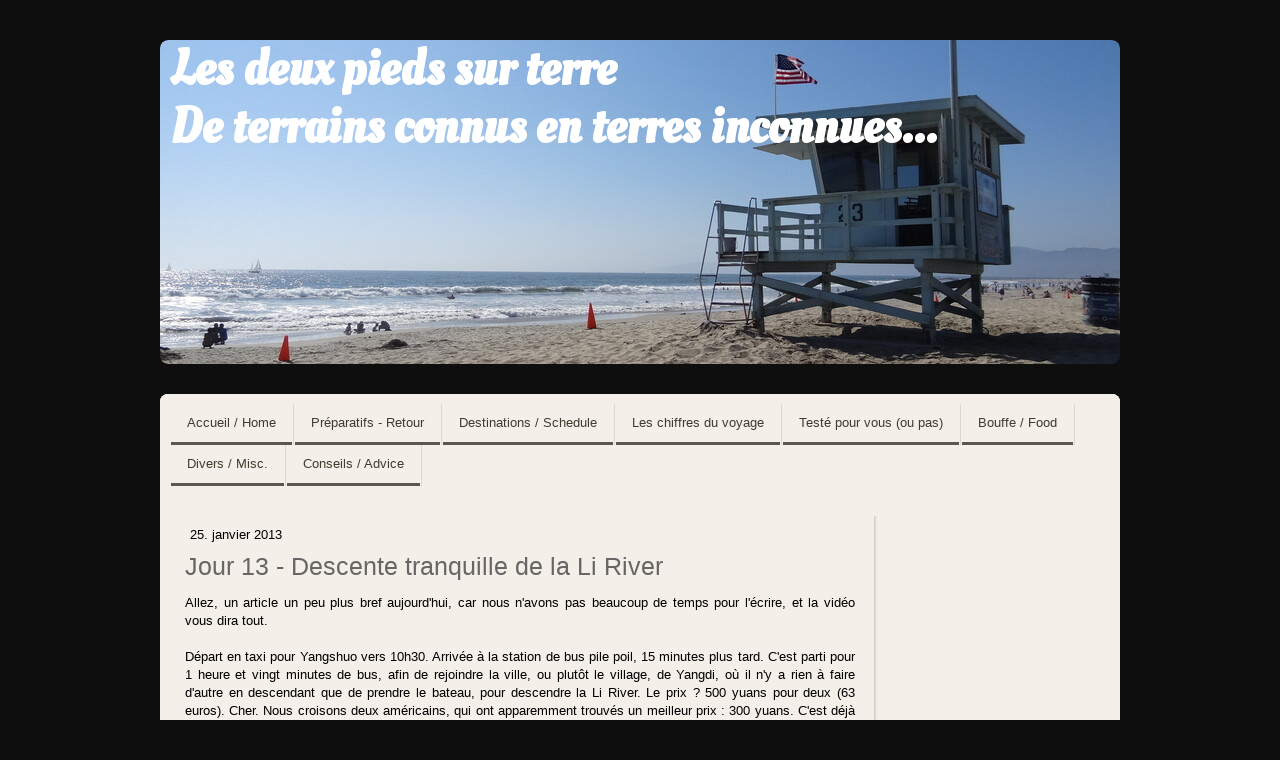

--- FILE ---
content_type: text/html; charset=UTF-8
request_url: https://www.lesdeuxpiedssurterre.com/2013/01/25/jour-13-descente-tranquille-de-la-li-river/
body_size: 9777
content:
<!DOCTYPE html>
<html lang="fr-FR"><head>
    <meta charset="utf-8"/>
    <link rel="dns-prefetch preconnect" href="https://u.jimcdn.com/" crossorigin="anonymous"/>
<link rel="dns-prefetch preconnect" href="https://assets.jimstatic.com/" crossorigin="anonymous"/>
<link rel="dns-prefetch preconnect" href="https://image.jimcdn.com" crossorigin="anonymous"/>
<link rel="dns-prefetch preconnect" href="https://fonts.jimstatic.com" crossorigin="anonymous"/>
<meta http-equiv="X-UA-Compatible" content="IE=edge"/>
<meta name="description" content=""/>
<meta name="robots" content="index, follow, archive"/>
<meta property="st:section" content=""/>
<meta name="generator" content="Jimdo Creator"/>
<meta name="twitter:title" content="Jour 13 - Descente tranquille de la Li River"/>
<meta name="twitter:description" content="Allez, un article un peu plus bref aujourd'hui, car nous n'avons pas beaucoup de temps pour l'écrire, et la vidéo vous dira tout. Départ en taxi pour Yangshuo vers 10h30. Arrivée à la station de bus pile poil, 15 minutes plus tard. C'est parti pour 1 heure et vingt minutes de bus, afin de rejoindre la ville, ou plutôt le village, de Yangdi, où il n'y a rien à faire d'autre en descendant que de prendre le bateau, pour descendre la Li River. Le prix ? 500 yuans pour deux (63 euros). Cher. Nous croisons deux américains, qui ont apparemment trouvés un meilleur prix : 300 yuans. C'est déjà mieux, mais nous nous disons que c'est encore un prix de touristes. On tourne, et nous hésitons à descendre une partie de la rivière à pieds, en longeant la rive, afin de prendre un bateau un peu plus tard, et de profiter du paysage un peu plus longtemps. Malheureusement, impossible de trouver quelqu'un pour nous amener sur la rive en face, pourtant proche, et commencer notre marche. Système organisé : nous sommes obligés de passer par la fille qui nous suit depuis 15 minutes afin que nous prenions son billet. Nous ne sommes pas vraiment contents d'y participer, même si les sommes ne sont pas très importantes, et que c'est peut-être son seul gagne-pain. Question de principe. On se dit qu'on se fait avoir. Envie de négocier. Réflexe venu d'Inde. Nous arpentons le long quai, allons et venons, puis croisons un couple de chinois, arrivé par le bus qui suivait le notre. Nous leur demandons le prix qu'ils ont payé. 270 yuans. Nouvelle négociation, affaire conclue. La fille nous rend même un peu plus, ramenant notre prix final à 260 yuans. Nous descendons la rivière pendant 1h30. Peu de bateaux autour de nous, le simple bruit du moteur, qui s'arrêtera quelques instants à un moment, à cause de la faible profondeur, environ 30cm d'eau, et nous permettra d'apprécier le calme ambiant. Avantage de la basse saison. Nous arrivons sur le paysage qui a inspiré le billet de 20 yuans, puis sur le &quot;mur aux 9 chevaux&quot;, qui sont, d'après les locaux, dessinés sur la pierre de cette formation karstique haute de plus de 500 mètres. Chance éternelle pour celui qui parvient à les distinguer. Ce sera pour une autre fois pour nous, et probablement pour beaucoup d'autres, car nous en distinguons à peine un. Nous croisons un bateau de pêche aux cormorans (technique de pêche locale, qui consiste à envoyer des cormorans pêcher et ramener le poisson au pêcheur sur son bateau). A Xinping, 15 km en aval, nous sommes lâchés sur la rive, et rejoignons la ville à pieds. C'est une très vieille ville, avec des maisons de plus de 1000 ans, petites, et pas très jolies. Nous n'avons plus de liquide, et manque de pot, il n'y a pas de distributeurs ici. Nous dépensons les 30 yuans qu'il nous reste dans une pizza, que nous trouvons dans une guesthouse, pour ne pas mourir de faim. Il est 15h. Nous prenons le bus pour rejoindre Yangshuo. Départ immédiat. 1h de trajet, avec des routes en terre pleines de trous. Secousses prononcées, assis sur la roue arrière gauche. Une fois arrivés, balade dans la rue principale de Yangshuo, West Street, animée par les badaux du coin et les échoppes à touristes, ou bien encore l'aigle royal sur le côté, prêt à être pris en photo avec qui voudra, comme Fred, n'en ayant jamais vu d'aussi gros ni d'aussi près. Nous faisons quelques courses, comme l'achat d'une bouteille de vin (Great Wall Cabernet Sauvignon), pour l'ouvrir avec la famille américaine, l'australien et la japonaise, partant tous demain. Taxi à 18h pour rentrer, puis douche et apéritif ensemble. Diner autour du feu, discussion, et montée des escaliers pour rejoindre la chambre à 23h."/>
<meta name="twitter:card" content="summary_large_image"/>
<meta property="og:url" content="http://www.lesdeuxpiedssurterre.com/2013/01/25/jour-13-descente-tranquille-de-la-li-river/"/>
<meta property="og:title" content="Jour 13 - Descente tranquille de la Li River"/>
<meta property="og:description" content="Allez, un article un peu plus bref aujourd'hui, car nous n'avons pas beaucoup de temps pour l'écrire, et la vidéo vous dira tout. Départ en taxi pour Yangshuo vers 10h30. Arrivée à la station de bus pile poil, 15 minutes plus tard. C'est parti pour 1 heure et vingt minutes de bus, afin de rejoindre la ville, ou plutôt le village, de Yangdi, où il n'y a rien à faire d'autre en descendant que de prendre le bateau, pour descendre la Li River. Le prix ? 500 yuans pour deux (63 euros). Cher. Nous croisons deux américains, qui ont apparemment trouvés un meilleur prix : 300 yuans. C'est déjà mieux, mais nous nous disons que c'est encore un prix de touristes. On tourne, et nous hésitons à descendre une partie de la rivière à pieds, en longeant la rive, afin de prendre un bateau un peu plus tard, et de profiter du paysage un peu plus longtemps. Malheureusement, impossible de trouver quelqu'un pour nous amener sur la rive en face, pourtant proche, et commencer notre marche. Système organisé : nous sommes obligés de passer par la fille qui nous suit depuis 15 minutes afin que nous prenions son billet. Nous ne sommes pas vraiment contents d'y participer, même si les sommes ne sont pas très importantes, et que c'est peut-être son seul gagne-pain. Question de principe. On se dit qu'on se fait avoir. Envie de négocier. Réflexe venu d'Inde. Nous arpentons le long quai, allons et venons, puis croisons un couple de chinois, arrivé par le bus qui suivait le notre. Nous leur demandons le prix qu'ils ont payé. 270 yuans. Nouvelle négociation, affaire conclue. La fille nous rend même un peu plus, ramenant notre prix final à 260 yuans. Nous descendons la rivière pendant 1h30. Peu de bateaux autour de nous, le simple bruit du moteur, qui s'arrêtera quelques instants à un moment, à cause de la faible profondeur, environ 30cm d'eau, et nous permettra d'apprécier le calme ambiant. Avantage de la basse saison. Nous arrivons sur le paysage qui a inspiré le billet de 20 yuans, puis sur le &quot;mur aux 9 chevaux&quot;, qui sont, d'après les locaux, dessinés sur la pierre de cette formation karstique haute de plus de 500 mètres. Chance éternelle pour celui qui parvient à les distinguer. Ce sera pour une autre fois pour nous, et probablement pour beaucoup d'autres, car nous en distinguons à peine un. Nous croisons un bateau de pêche aux cormorans (technique de pêche locale, qui consiste à envoyer des cormorans pêcher et ramener le poisson au pêcheur sur son bateau). A Xinping, 15 km en aval, nous sommes lâchés sur la rive, et rejoignons la ville à pieds. C'est une très vieille ville, avec des maisons de plus de 1000 ans, petites, et pas très jolies. Nous n'avons plus de liquide, et manque de pot, il n'y a pas de distributeurs ici. Nous dépensons les 30 yuans qu'il nous reste dans une pizza, que nous trouvons dans une guesthouse, pour ne pas mourir de faim. Il est 15h. Nous prenons le bus pour rejoindre Yangshuo. Départ immédiat. 1h de trajet, avec des routes en terre pleines de trous. Secousses prononcées, assis sur la roue arrière gauche. Une fois arrivés, balade dans la rue principale de Yangshuo, West Street, animée par les badaux du coin et les échoppes à touristes, ou bien encore l'aigle royal sur le côté, prêt à être pris en photo avec qui voudra, comme Fred, n'en ayant jamais vu d'aussi gros ni d'aussi près. Nous faisons quelques courses, comme l'achat d'une bouteille de vin (Great Wall Cabernet Sauvignon), pour l'ouvrir avec la famille américaine, l'australien et la japonaise, partant tous demain. Taxi à 18h pour rentrer, puis douche et apéritif ensemble. Diner autour du feu, discussion, et montée des escaliers pour rejoindre la chambre à 23h."/>
<meta property="og:type" content="article"/>
<meta property="og:locale" content="fr_FR"/>
<meta property="og:site_name" content="les deux pieds sur terre"/>
<meta name="twitter:image" content="https://image.jimcdn.com/cdn-cgi/image/width=4096%2Cheight=4096%2Cfit=contain%2Cformat=jpg%2C/app/cms/storage/image/path/sea75acada1060a77/image/id1fbbf532038adf8/version/1391469344/image.jpg"/>
<meta property="og:image" content="https://image.jimcdn.com/cdn-cgi/image/width=4096%2Cheight=4096%2Cfit=contain%2Cformat=jpg%2C/app/cms/storage/image/path/sea75acada1060a77/image/id1fbbf532038adf8/version/1391469344/image.jpg"/>
<meta property="og:image:width" content="1280"/>
<meta property="og:image:height" content="960"/>
<meta property="og:image:secure_url" content="https://image.jimcdn.com/cdn-cgi/image/width=4096%2Cheight=4096%2Cfit=contain%2Cformat=jpg%2C/app/cms/storage/image/path/sea75acada1060a77/image/id1fbbf532038adf8/version/1391469344/image.jpg"/>
<meta property="article:published_time" content="2013-01-25 10:43:00"/>
<meta property="article:tag" content="HK"/><title>Jour 13 - Descente tranquille de la Li River - les deux pieds sur terre</title>
<link rel="icon" type="image/png" href="[data-uri]"/>
    <link rel="alternate" type="application/rss+xml" title="Blog" href="https://www.lesdeuxpiedssurterre.com/rss/blog"/>    
<link rel="canonical" href="https://www.lesdeuxpiedssurterre.com/2013/01/25/jour-13-descente-tranquille-de-la-li-river/"/>

        <script src="https://assets.jimstatic.com/ckies.js.7c38a5f4f8d944ade39b.js"></script>

        <script src="https://assets.jimstatic.com/cookieControl.js.b05bf5f4339fa83b8e79.js"></script>
    <script>window.CookieControlSet.setToOff();</script>

    <style>html,body{margin:0}.hidden{display:none}.n{padding:5px}#emotion-header{position:relative}#emotion-header-logo,#emotion-header-title{position:absolute}</style>

        <link href="https://u.jimcdn.com/cms/o/sea75acada1060a77/layout/l8f73e2d9f668a09d/css/main.css?t=1768991185" rel="stylesheet" type="text/css" id="jimdo_main_css"/>
    <link href="https://u.jimcdn.com/cms/o/sea75acada1060a77/layout/l8f73e2d9f668a09d/css/layout.css?t=1481798904" rel="stylesheet" type="text/css" id="jimdo_layout_css"/>
    <link href="https://u.jimcdn.com/cms/o/sea75acada1060a77/layout/l8f73e2d9f668a09d/css/font.css?t=1768991185" rel="stylesheet" type="text/css" id="jimdo_font_css"/>
<script>     /* <![CDATA[ */     /*!  loadCss [c]2014 @scottjehl, Filament Group, Inc.  Licensed MIT */     window.loadCSS = window.loadCss = function(e,n,t){var r,l=window.document,a=l.createElement("link");if(n)r=n;else{var i=(l.body||l.getElementsByTagName("head")[0]).childNodes;r=i[i.length-1]}var o=l.styleSheets;a.rel="stylesheet",a.href=e,a.media="only x",r.parentNode.insertBefore(a,n?r:r.nextSibling);var d=function(e){for(var n=a.href,t=o.length;t--;)if(o[t].href===n)return e.call(a);setTimeout(function(){d(e)})};return a.onloadcssdefined=d,d(function(){a.media=t||"all"}),a};     window.onloadCSS = function(n,o){n.onload=function(){n.onload=null,o&&o.call(n)},"isApplicationInstalled"in navigator&&"onloadcssdefined"in n&&n.onloadcssdefined(o)}     /* ]]> */ </script>     <script>
// <![CDATA[
onloadCSS(loadCss('https://assets.jimstatic.com/web_oldtemplate.css.1f35dce211e2f1e96aff54c2427e23ae.css') , function() {
    this.id = 'jimdo_web_css';
});
// ]]>
</script>
<link href="https://assets.jimstatic.com/web_oldtemplate.css.1f35dce211e2f1e96aff54c2427e23ae.css" rel="preload" as="style"/>
<noscript>
<link href="https://assets.jimstatic.com/web_oldtemplate.css.1f35dce211e2f1e96aff54c2427e23ae.css" rel="stylesheet"/>
</noscript>
    <script>
    //<![CDATA[
        var jimdoData = {"isTestserver":false,"isLcJimdoCom":false,"isJimdoHelpCenter":false,"isProtectedPage":false,"cstok":"1c495514ae4d02853f009cb5b11fa57fe4534dfc","cacheJsKey":"7653e2edaa916a4ff05a3f60695f40abfe10137f","cacheCssKey":"7653e2edaa916a4ff05a3f60695f40abfe10137f","cdnUrl":"https:\/\/assets.jimstatic.com\/","minUrl":"https:\/\/assets.jimstatic.com\/app\/cdn\/min\/file\/","authUrl":"https:\/\/a.jimdo.com\/","webPath":"https:\/\/www.lesdeuxpiedssurterre.com\/","appUrl":"https:\/\/a.jimdo.com\/","cmsLanguage":"fr_FR","isFreePackage":false,"mobile":false,"isDevkitTemplateUsed":false,"isTemplateResponsive":false,"websiteId":"sea75acada1060a77","pageId":1420344849,"packageId":2,"shop":{"deliveryTimeTexts":{"1":"1 \u00e0 3 jours de d\u00e9lai de livraison","2":"3 \u00e0 5 jours de d\u00e9lai de livraison","3":"5 \u00e0 8 jours de d\u00e9lai de livraison"},"checkoutButtonText":"Paiement","isReady":false,"currencyFormat":{"pattern":"#,##0.00 \u00a4","convertedPattern":"#,##0.00 $","symbols":{"GROUPING_SEPARATOR":".","DECIMAL_SEPARATOR":",","CURRENCY_SYMBOL":"\u20ac"}},"currencyLocale":"de_DE"},"tr":{"gmap":{"searchNotFound":"L'adresse entr\u00e9e n'a pu \u00eatre trouv\u00e9e. ","routeNotFound":"L'itin\u00e9raire n'a pas pu \u00eatre calcul\u00e9. Raisons possibles: l'adresse de d\u00e9part n'est pas assez pr\u00e9cise ou trop \u00e9loign\u00e9e de l'adresse d'arriv\u00e9e."},"shop":{"checkoutSubmit":{"next":"\u00c9tape suivante","wait":"Attendez s'il vous pla\u00eet"},"paypalError":"Une erreur est intervenue. Veuillez r\u00e9essayer !","cartBar":"Panier d'achat","maintenance":"Cette e-boutique est indisponible pour le moment. Veuillez r\u00e9essayer plus tard.","addToCartOverlay":{"productInsertedText":"L'article a \u00e9t\u00e9 ajout\u00e9 au panier.","continueShoppingText":"Continuer les achats","reloadPageText":"Charger \u00e0 nouveau"},"notReadyText":"Cette e-boutique n'est pas encore compl\u00e8te.","numLeftText":"Plus de {:num} exemplaires de cet article ne sont  pas disponibles pour le moment.","oneLeftText":"Seulement un exemplaire de cet article est disponible."},"common":{"timeout":"Un probl\u00e8me est survenu. L'action demand\u00e9e a \u00e9t\u00e9 annul\u00e9e. Veuillez r\u00e9essayer dans quelques minutes."},"form":{"badRequest":"Une erreur est survenue. Les donn\u00e9es n'ont pas pu \u00eatre transmises. Veuillez essayer \u00e0 nouveau. "}},"jQuery":"jimdoGen002","isJimdoMobileApp":false,"bgConfig":null,"bgFullscreen":null,"responsiveBreakpointLandscape":767,"responsiveBreakpointPortrait":480,"copyableHeadlineLinks":false,"tocGeneration":false,"googlemapsConsoleKey":false,"loggingForAnalytics":false,"loggingForPredefinedPages":false,"isFacebookPixelIdEnabled":false,"userAccountId":"fa84edf9-42f0-4d6b-9d7e-a2793c7538c4"};
    // ]]>
</script>

     <script> (function(window) { 'use strict'; var regBuff = window.__regModuleBuffer = []; var regModuleBuffer = function() { var args = [].slice.call(arguments); regBuff.push(args); }; if (!window.regModule) { window.regModule = regModuleBuffer; } })(window); </script>
    <script src="https://assets.jimstatic.com/web.js.24f3cfbc36a645673411.js" async="true"></script>
    <script src="https://assets.jimstatic.com/at.js.62588d64be2115a866ce.js"></script>
    
</head>

<body class="body cc-page cc-page-blog cc-pagemode-default cc-content-parent" id="page-1420344849">

<div id="cc-inner" class="cc-content-parent"><div id="gj-body" class="cc-content-parent">
  <div id="tp-wrapper" class="cc-content-parent">

    <div id="gj-visual">
      <div id="emotion" class="gj-inner">
        
<div id="emotion-header" data-action="emoHeader" style="background: #9DA2B1;width: 960px; height: 324px;">
            <a href="https://www.lesdeuxpiedssurterre.com/" style="border: 0; text-decoration: none; cursor: pointer;">
    
    <img src="https://u.jimcdn.com/cms/o/sea75acada1060a77/emotion/crop/header.jpg?t=1380503223" id="emotion-header-img" alt=""/>



    


    <strong id="emotion-header-title" style="             left: 1%;             top: 0%;             font: normal bold 49px/120% 'Oleo Script', cursive;             color: #FFFFFF;                         ">Les deux pieds sur terre
De terrains connus en terres inconnues...</strong>
            </a>
        </div>


      </div>
    </div>

    <div id="gj-nav-global">
      <div class="gj-ie11-border-radius-wrap">
        <div class="gj-inner">
          <div data-container="navigation"><div class="j-nav-variant-standard"><ul id="mainNav1" class="mainNav1"><li id="cc-nav-view-1284981249"><a href="/" class="level_1"><span>Accueil / Home</span></a></li><li id="cc-nav-view-1284981349"><a href="/préparatifs-retour/" class="level_1"><span>Préparatifs - Retour</span></a></li><li id="cc-nav-view-1284981449"><a href="/destinations-schedule/" class="level_1"><span>Destinations / Schedule</span></a></li><li id="cc-nav-view-1285001749"><a href="/les-chiffres-du-voyage/" class="level_1"><span>Les chiffres du voyage</span></a></li><li id="cc-nav-view-1285001849"><a href="/testé-pour-vous-ou-pas/" class="level_1"><span>Testé pour vous (ou pas)</span></a></li><li id="cc-nav-view-1285190849"><a href="/bouffe-food/" class="level_1"><span>Bouffe / Food</span></a></li><li id="cc-nav-view-1285033049"><a href="/divers-misc/" class="level_1"><span>Divers / Misc.</span></a></li><li id="cc-nav-view-1991238849"><a href="/conseils-advice/" class="level_1"><span>Conseils / Advice</span></a></li></ul></div></div>
        </div>
      </div>
    </div>

    <div class="c"></div>

    <div id="gj-container" class="cc-content-parent">

      <div class="gj-outer cc-content-parent">

        <div class="gj-inner cc-content-parent">

          <div id="gj-article" class="cc-content-parent">
            <div id="content_area" data-container="content"><div id="content_start"></div>
        <div class="n j-blog-meta j-blog-post--header">
    <div class="j-text j-module n">
                <span class="j-text j-blog-post--date">
            25. janvier 2013        </span>
    </div>
    <h1 class="j-blog-header j-blog-headline j-blog-post--headline">Jour 13 - Descente tranquille de la Li River</h1>
</div>

        <div id="cc-matrix-1735492349"><div id="cc-m-7205591849" class="j-module n j-text "><p style="text-align: justify;">
    Allez, un article un peu plus bref aujourd'hui, car nous n'avons pas beaucoup de temps pour l'écrire, et la vidéo vous dira tout.
</p>

<p style="text-align: justify;">
    <br/>
    Départ en taxi pour Yangshuo vers 10h30. Arrivée à la station de bus pile poil, 15 minutes plus tard. C'est parti pour 1 heure et vingt minutes de bus, afin de rejoindre la ville, ou plutôt
    le village, de Yangdi, où il n'y a rien à faire d'autre en descendant que de prendre le bateau, pour descendre la Li River. Le prix ? 500 yuans pour deux (63 euros). Cher. Nous croisons
    deux américains, qui ont apparemment trouvés un meilleur prix : 300 yuans. C'est déjà mieux, mais nous nous disons que c'est encore un prix de touristes. On tourne, et nous hésitons à
    descendre une partie de la rivière à pieds, en longeant la rive, afin de prendre un bateau un peu plus tard, et de profiter du paysage un peu plus longtemps. Malheureusement, impossible de
    trouver quelqu'un pour nous amener sur la rive en face, pourtant proche, et commencer notre marche. Système organisé : nous sommes obligés de passer par la fille qui nous suit depuis 15
    minutes afin que nous prenions son billet. Nous ne sommes pas vraiment contents d'y participer, même si les sommes ne sont pas très importantes, et que c'est peut-être son seul
    gagne-pain. Question de principe. On se dit qu'on se fait avoir. Envie de négocier. Réflexe venu d'Inde. Nous arpentons le long quai, allons et venons, puis croisons un couple de chinois,
    arrivé par le bus qui suivait le notre. Nous leur demandons le prix qu'ils ont payé. 270 yuans. Nouvelle négociation, affaire conclue. La fille nous rend même un peu plus, ramenant
    notre prix final à 260 yuans.
</p>

<p style="text-align: justify;">
    <br/>
    Nous descendons la rivière pendant 1h30. Peu de bateaux autour de nous, le simple bruit du moteur, qui s'arrêtera quelques instants à un moment, à cause de la faible profondeur, environ 30cm
    d'eau, et nous permettra d'apprécier le calme ambiant. Avantage de la basse saison. Nous arrivons sur le paysage qui a inspiré le billet de 20 yuans, puis sur le "mur aux 9 chevaux",
    qui sont, d'après les locaux, dessinés sur la pierre de cette formation karstique haute de plus de 500 mètres. Chance éternelle pour celui qui parvient à les distinguer. Ce sera pour
    une autre fois pour nous, et probablement pour beaucoup d'autres, car nous en distinguons à peine un. Nous croisons un bateau de pêche aux cormorans (technique de pêche locale, qui consiste
    à envoyer des cormorans pêcher et ramener le poisson au pêcheur sur son bateau).
</p>

<p style="text-align: justify;">
    <br/>
    A Xinping, 15 km en aval, nous sommes lâchés sur la rive, et rejoignons la ville à pieds. C'est une très vieille ville, avec des maisons de plus de 1000 ans, petites, et pas très jolies.
    Nous n'avons plus de liquide, et manque de pot, il n'y a pas de distributeurs ici. Nous dépensons les 30 yuans qu'il nous reste dans une pizza, que nous trouvons dans une guesthouse,
    pour ne pas mourir de faim. Il est 15h. Nous prenons le bus pour rejoindre Yangshuo. Départ immédiat. 1h de trajet, avec des routes en terre pleines de trous. Secousses prononcées,
    assis sur la roue arrière gauche. Une fois arrivés, balade dans la rue principale de Yangshuo, West Street, animée par les badaux du coin et les échoppes à touristes, ou bien encore l'aigle
    royal sur le côté, prêt à être pris en photo avec qui voudra, comme Fred, n'en ayant jamais vu d'aussi gros ni d'aussi près. Nous faisons quelques courses, comme l'achat d'une bouteille
    de vin (Great Wall Cabernet Sauvignon), pour l'ouvrir avec la famille américaine, l'australien et la japonaise, partant tous demain. Taxi à 18h pour rentrer, puis douche et apéritif
    ensemble.
</p>

<p style="text-align: justify;">
    <br/>
    Diner autour du feu, discussion, et montée des escaliers pour rejoindre la chambre à 23h.
</p>

<p style="text-align: justify;">
     
</p>

<p style="text-align: justify;">
     
</p></div><div id="cc-m-7203871549" class="j-module n j-gallery "><div class="cc-m-gallery-container ccgalerie clearover" id="cc-m-gallery-7203871549">
            <div class="thumb_sq1" id="gallery_thumb_5009682949" style="width:158px; height:158px;">
            <div>
                
                <a rel="lightbox[7203871549]" href="javascript:" data-href="https://image.jimcdn.com/cdn-cgi/image//app/cms/storage/image/path/sea75acada1060a77/image/id1fbbf532038adf8/version/1391469344/image.jpg" data-title=""><img src="https://image.jimcdn.com/cdn-cgi/image/width=150%2Cheight=150%2Cfit=crop%2Cformat=jpg%2C/app/cms/storage/image/path/sea75acada1060a77/image/id1fbbf532038adf8/version/1391469344/image.jpg" data-orig-width="1280" data-orig-height="960" alt=""/></a>            </div>
        </div>
            <div class="thumb_sq1" id="gallery_thumb_5009683149" style="width:158px; height:158px;">
            <div>
                
                <a rel="lightbox[7203871549]" href="javascript:" data-href="https://image.jimcdn.com/cdn-cgi/image//app/cms/storage/image/path/sea75acada1060a77/image/ibcaead4c3cda596f/version/1391469344/image.jpg" data-title=""><img src="https://image.jimcdn.com/cdn-cgi/image/width=150%2Cheight=150%2Cfit=crop%2Cformat=jpg%2C/app/cms/storage/image/path/sea75acada1060a77/image/ibcaead4c3cda596f/version/1391469344/image.jpg" data-orig-width="960" data-orig-height="1280" alt=""/></a>            </div>
        </div>
            <div class="thumb_sq1" id="gallery_thumb_5009684049" style="width:158px; height:158px;">
            <div>
                
                <a rel="lightbox[7203871549]" href="javascript:" data-href="https://image.jimcdn.com/cdn-cgi/image//app/cms/storage/image/path/sea75acada1060a77/image/iad917a3e60774480/version/1391469344/image.jpg" data-title=""><img src="https://image.jimcdn.com/cdn-cgi/image/width=150%2Cheight=150%2Cfit=crop%2Cformat=jpg%2C/app/cms/storage/image/path/sea75acada1060a77/image/iad917a3e60774480/version/1391469344/image.jpg" data-orig-width="1280" data-orig-height="960" alt=""/></a>            </div>
        </div>
            <div class="thumb_sq1" id="gallery_thumb_5009684149" style="width:158px; height:158px;">
            <div>
                
                <a rel="lightbox[7203871549]" href="javascript:" data-href="https://image.jimcdn.com/cdn-cgi/image//app/cms/storage/image/path/sea75acada1060a77/image/i987283f270daa720/version/1391469344/image.jpg" data-title=""><img src="https://image.jimcdn.com/cdn-cgi/image/width=150%2Cheight=150%2Cfit=crop%2Cformat=jpg%2C/app/cms/storage/image/path/sea75acada1060a77/image/i987283f270daa720/version/1391469344/image.jpg" data-orig-width="1280" data-orig-height="960" alt=""/></a>            </div>
        </div>
            <div class="thumb_sq1" id="gallery_thumb_5009684249" style="width:158px; height:158px;">
            <div>
                
                <a rel="lightbox[7203871549]" href="javascript:" data-href="https://image.jimcdn.com/cdn-cgi/image//app/cms/storage/image/path/sea75acada1060a77/image/i03ff717c26dab731/version/1391469344/image.jpg" data-title=""><img src="https://image.jimcdn.com/cdn-cgi/image/width=150%2Cheight=150%2Cfit=crop%2Cformat=jpg%2C/app/cms/storage/image/path/sea75acada1060a77/image/i03ff717c26dab731/version/1391469344/image.jpg" data-orig-width="1279" data-orig-height="719" alt=""/></a>            </div>
        </div>
            <div class="thumb_sq1" id="gallery_thumb_5009684349" style="width:158px; height:158px;">
            <div>
                
                <a rel="lightbox[7203871549]" href="javascript:" data-href="https://image.jimcdn.com/cdn-cgi/image//app/cms/storage/image/path/sea75acada1060a77/image/ib506b42386f63193/version/1391469344/image.jpg" data-title=""><img src="https://image.jimcdn.com/cdn-cgi/image/width=150%2Cheight=150%2Cfit=crop%2Cformat=jpg%2C/app/cms/storage/image/path/sea75acada1060a77/image/ib506b42386f63193/version/1391469344/image.jpg" data-orig-width="1279" data-orig-height="719" alt=""/></a>            </div>
        </div>
            <div class="thumb_sq1" id="gallery_thumb_5009684449" style="width:158px; height:158px;">
            <div>
                
                <a rel="lightbox[7203871549]" href="javascript:" data-href="https://image.jimcdn.com/cdn-cgi/image//app/cms/storage/image/path/sea75acada1060a77/image/i6c346df376d35cd3/version/1391469344/image.jpg" data-title=""><img src="https://image.jimcdn.com/cdn-cgi/image/width=150%2Cheight=150%2Cfit=crop%2Cformat=jpg%2C/app/cms/storage/image/path/sea75acada1060a77/image/i6c346df376d35cd3/version/1391469344/image.jpg" data-orig-width="1279" data-orig-height="719" alt=""/></a>            </div>
        </div>
            <div class="thumb_sq1" id="gallery_thumb_5009684549" style="width:158px; height:158px;">
            <div>
                
                <a rel="lightbox[7203871549]" href="javascript:" data-href="https://image.jimcdn.com/cdn-cgi/image//app/cms/storage/image/path/sea75acada1060a77/image/ibdf8a670b7980caa/version/1391469344/image.jpg" data-title=""><img src="https://image.jimcdn.com/cdn-cgi/image/width=150%2Cheight=150%2Cfit=crop%2Cformat=jpg%2C/app/cms/storage/image/path/sea75acada1060a77/image/ibdf8a670b7980caa/version/1391469344/image.jpg" data-orig-width="1280" data-orig-height="960" alt=""/></a>            </div>
        </div>
            <div class="thumb_sq1" id="gallery_thumb_5009684749" style="width:158px; height:158px;">
            <div>
                
                <a rel="lightbox[7203871549]" href="javascript:" data-href="https://image.jimcdn.com/cdn-cgi/image//app/cms/storage/image/path/sea75acada1060a77/image/iea4b2f8406341265/version/1391469344/image.jpg" data-title=""><img src="https://image.jimcdn.com/cdn-cgi/image/width=150%2Cheight=150%2Cfit=crop%2Cformat=jpg%2C/app/cms/storage/image/path/sea75acada1060a77/image/iea4b2f8406341265/version/1391469344/image.jpg" data-orig-width="1280" data-orig-height="960" alt=""/></a>            </div>
        </div>
            <div class="thumb_sq1" id="gallery_thumb_5009684949" style="width:158px; height:158px;">
            <div>
                
                <a rel="lightbox[7203871549]" href="javascript:" data-href="https://image.jimcdn.com/cdn-cgi/image//app/cms/storage/image/path/sea75acada1060a77/image/ifb106e48483c7ee3/version/1391469344/image.jpg" data-title=""><img src="https://image.jimcdn.com/cdn-cgi/image/width=150%2Cheight=150%2Cfit=crop%2Cformat=jpg%2C/app/cms/storage/image/path/sea75acada1060a77/image/ifb106e48483c7ee3/version/1391469344/image.jpg" data-orig-width="1280" data-orig-height="960" alt=""/></a>            </div>
        </div>
            <div class="thumb_sq1" id="gallery_thumb_5009685049" style="width:158px; height:158px;">
            <div>
                
                <a rel="lightbox[7203871549]" href="javascript:" data-href="https://image.jimcdn.com/cdn-cgi/image//app/cms/storage/image/path/sea75acada1060a77/image/id5a71f6fbfbf820c/version/1391469344/image.jpg" data-title=""><img src="https://image.jimcdn.com/cdn-cgi/image/width=150%2Cheight=150%2Cfit=crop%2Cformat=jpg%2C/app/cms/storage/image/path/sea75acada1060a77/image/id5a71f6fbfbf820c/version/1391469344/image.jpg" data-orig-width="1280" data-orig-height="960" alt=""/></a>            </div>
        </div>
            <div class="thumb_sq1" id="gallery_thumb_5009685249" style="width:158px; height:158px;">
            <div>
                
                <a rel="lightbox[7203871549]" href="javascript:" data-href="https://image.jimcdn.com/cdn-cgi/image//app/cms/storage/image/path/sea75acada1060a77/image/i44622887b597e453/version/1391469344/image.jpg" data-title=""><img src="https://image.jimcdn.com/cdn-cgi/image/width=150%2Cheight=150%2Cfit=crop%2Cformat=jpg%2C/app/cms/storage/image/path/sea75acada1060a77/image/i44622887b597e453/version/1391469344/image.jpg" data-orig-width="1280" data-orig-height="960" alt=""/></a>            </div>
        </div>
            <div class="thumb_sq1" id="gallery_thumb_5009685449" style="width:158px; height:158px;">
            <div>
                
                <a rel="lightbox[7203871549]" href="javascript:" data-href="https://image.jimcdn.com/cdn-cgi/image//app/cms/storage/image/path/sea75acada1060a77/image/i8ac58383c11128ac/version/1391469344/image.jpg" data-title=""><img src="https://image.jimcdn.com/cdn-cgi/image/width=150%2Cheight=150%2Cfit=crop%2Cformat=jpg%2C/app/cms/storage/image/path/sea75acada1060a77/image/i8ac58383c11128ac/version/1391469344/image.jpg" data-orig-width="1280" data-orig-height="960" alt=""/></a>            </div>
        </div>
            <div class="thumb_sq1" id="gallery_thumb_5009685649" style="width:158px; height:158px;">
            <div>
                
                <a rel="lightbox[7203871549]" href="javascript:" data-href="https://image.jimcdn.com/cdn-cgi/image//app/cms/storage/image/path/sea75acada1060a77/image/i98454a4996b3d20b/version/1391469344/image.jpg" data-title=""><img src="https://image.jimcdn.com/cdn-cgi/image/width=150%2Cheight=150%2Cfit=crop%2Cformat=jpg%2C/app/cms/storage/image/path/sea75acada1060a77/image/i98454a4996b3d20b/version/1391469344/image.jpg" data-orig-width="1280" data-orig-height="960" alt=""/></a>            </div>
        </div>
            <div class="thumb_sq1" id="gallery_thumb_5009686549" style="width:158px; height:158px;">
            <div>
                
                <a rel="lightbox[7203871549]" href="javascript:" data-href="https://image.jimcdn.com/cdn-cgi/image//app/cms/storage/image/path/sea75acada1060a77/image/i3a4ea97068f6399f/version/1391469344/image.jpg" data-title=""><img src="https://image.jimcdn.com/cdn-cgi/image/width=150%2Cheight=150%2Cfit=crop%2Cformat=jpg%2C/app/cms/storage/image/path/sea75acada1060a77/image/i3a4ea97068f6399f/version/1391469344/image.jpg" data-orig-width="1280" data-orig-height="960" alt=""/></a>            </div>
        </div>
            <div class="thumb_sq1" id="gallery_thumb_5009685849" style="width:158px; height:158px;">
            <div>
                
                <a rel="lightbox[7203871549]" href="javascript:" data-href="https://image.jimcdn.com/cdn-cgi/image//app/cms/storage/image/path/sea75acada1060a77/image/idcd736533b85d5f8/version/1391469344/image.jpg" data-title=""><img src="https://image.jimcdn.com/cdn-cgi/image/width=150%2Cheight=150%2Cfit=crop%2Cformat=jpg%2C/app/cms/storage/image/path/sea75acada1060a77/image/idcd736533b85d5f8/version/1391469344/image.jpg" data-orig-width="1280" data-orig-height="960" alt=""/></a>            </div>
        </div>
            <div class="thumb_sq1" id="gallery_thumb_5009686749" style="width:158px; height:158px;">
            <div>
                
                <a rel="lightbox[7203871549]" href="javascript:" data-href="https://image.jimcdn.com/cdn-cgi/image//app/cms/storage/image/path/sea75acada1060a77/image/i22cf7f9fb1d24eed/version/1391469344/image.jpg" data-title=""><img src="https://image.jimcdn.com/cdn-cgi/image/width=150%2Cheight=150%2Cfit=crop%2Cformat=jpg%2C/app/cms/storage/image/path/sea75acada1060a77/image/i22cf7f9fb1d24eed/version/1391469344/image.jpg" data-orig-width="1280" data-orig-height="960" alt=""/></a>            </div>
        </div>
            <div class="thumb_sq1" id="gallery_thumb_5009686449" style="width:158px; height:158px;">
            <div>
                
                <a rel="lightbox[7203871549]" href="javascript:" data-href="https://image.jimcdn.com/cdn-cgi/image//app/cms/storage/image/path/sea75acada1060a77/image/i8e8721ff42bcc271/version/1391469344/image.jpg" data-title=""><img src="https://image.jimcdn.com/cdn-cgi/image/width=150%2Cheight=150%2Cfit=crop%2Cformat=jpg%2C/app/cms/storage/image/path/sea75acada1060a77/image/i8e8721ff42bcc271/version/1391469344/image.jpg" data-orig-width="1280" data-orig-height="960" alt=""/></a>            </div>
        </div>
            <div class="thumb_sq1" id="gallery_thumb_5009688049" style="width:158px; height:158px;">
            <div>
                
                <a rel="lightbox[7203871549]" href="javascript:" data-href="https://image.jimcdn.com/cdn-cgi/image//app/cms/storage/image/path/sea75acada1060a77/image/if90bd568fb9016b9/version/1391469344/image.jpg" data-title=""><img src="https://image.jimcdn.com/cdn-cgi/image/width=150%2Cheight=150%2Cfit=crop%2Cformat=jpg%2C/app/cms/storage/image/path/sea75acada1060a77/image/if90bd568fb9016b9/version/1391469344/image.jpg" data-orig-width="1280" data-orig-height="960" alt=""/></a>            </div>
        </div>
            <div class="thumb_sq1" id="gallery_thumb_5009686649" style="width:158px; height:158px;">
            <div>
                
                <a rel="lightbox[7203871549]" href="javascript:" data-href="https://image.jimcdn.com/cdn-cgi/image//app/cms/storage/image/path/sea75acada1060a77/image/i59a2a83f6b677555/version/1391469344/image.jpg" data-title=""><img src="https://image.jimcdn.com/cdn-cgi/image/width=150%2Cheight=150%2Cfit=crop%2Cformat=jpg%2C/app/cms/storage/image/path/sea75acada1060a77/image/i59a2a83f6b677555/version/1391469344/image.jpg" data-orig-width="1280" data-orig-height="960" alt=""/></a>            </div>
        </div>
            <div class="thumb_sq1" id="gallery_thumb_5009688749" style="width:158px; height:158px;">
            <div>
                
                <a rel="lightbox[7203871549]" href="javascript:" data-href="https://image.jimcdn.com/cdn-cgi/image//app/cms/storage/image/path/sea75acada1060a77/image/i7fd16e00ff2ca8c8/version/1391469344/image.jpg" data-title=""><img src="https://image.jimcdn.com/cdn-cgi/image/width=150%2Cheight=150%2Cfit=crop%2Cformat=jpg%2C/app/cms/storage/image/path/sea75acada1060a77/image/i7fd16e00ff2ca8c8/version/1391469344/image.jpg" data-orig-width="1280" data-orig-height="960" alt=""/></a>            </div>
        </div>
    </div>
<script id="cc-m-reg-7203871549">// <![CDATA[

    window.regModule("module_gallery", {"view":"1","countImages":21,"variant":"default","selector":"#cc-m-gallery-7203871549","imageCount":21,"enlargeable":"1","multiUpload":true,"autostart":1,"pause":"4","showSliderThumbnails":1,"coolSize":"2","coolPadding":"3","stackCount":"3","stackPadding":"3","options":{"pinterest":"0"},"id":7203871549});
// ]]>
</script></div><div id="cc-m-7205583849" class="j-module n j-video "><div class="cc-m-video-gutter cc-m-video-align-left cc-m-video-ratio-2" style="width: 425px;">
    <div class="cc-m-video-wrapper">
<iframe id="cc-m-video-youtu-container-7205583849" class="cc-m-video-youtu-container cc-m-video-container" frameborder="0" allowfullscreen="true" style="border: 0;" src="https://www.youtube-nocookie.com/embed/4Hk48ATCe94?wmode=transparent&amp;vq=hd1080">
</iframe>
        <div class="cc-m-video-overlay"></div>
    </div>

</div>

<div class="cc-clear"></div>

<script id="cc-m-reg-7205583849">// <![CDATA[

    window.regModule("module_video", {"variant":"default","id":7205583849,"maxwidth":1920,"maxheight":1200,"minwidth":100,"minheight":100,"useContentSize":0,"isVideoValid":true,"align":"left","height":"350","width":"425","ratioIndex":2});
// ]]>
</script></div><div id="cc-m-7205583949" class="j-module n j-video "><div class="cc-m-video-gutter cc-m-video-align-left cc-m-video-ratio-2" style="width: 425px;">
    <div class="cc-m-video-wrapper">
<iframe id="cc-m-video-youtu-container-7205583949" class="cc-m-video-youtu-container cc-m-video-container" frameborder="0" allowfullscreen="true" style="border: 0;" src="https://www.youtube-nocookie.com/embed/z0edWM80_PM?wmode=transparent&amp;vq=hd1080">
</iframe>
        <div class="cc-m-video-overlay"></div>
    </div>

</div>

<div class="cc-clear"></div>

<script id="cc-m-reg-7205583949">// <![CDATA[

    window.regModule("module_video", {"variant":"default","id":7205583949,"maxwidth":1920,"maxheight":1200,"minwidth":100,"minheight":100,"useContentSize":0,"isVideoValid":true,"align":"left","height":"350","width":"425","ratioIndex":2});
// ]]>
</script></div><div id="cc-m-7205583649" class="j-module n j-video "><div class="cc-m-video-gutter cc-m-video-align-left cc-m-video-ratio-2" style="width: 425px;">
    <div class="cc-m-video-wrapper">
<iframe id="cc-m-video-youtu-container-7205583649" class="cc-m-video-youtu-container cc-m-video-container" frameborder="0" allowfullscreen="true" style="border: 0;" src="https://www.youtube-nocookie.com/embed/uuHhRkttcL4?wmode=transparent&amp;vq=hd1080">
</iframe>
        <div class="cc-m-video-overlay"></div>
    </div>

</div>

<div class="cc-clear"></div>

<script id="cc-m-reg-7205583649">// <![CDATA[

    window.regModule("module_video", {"variant":"default","id":7205583649,"maxwidth":1920,"maxheight":1200,"minwidth":100,"minheight":100,"useContentSize":0,"isVideoValid":true,"align":"left","height":"350","width":"425","ratioIndex":2});
// ]]>
</script></div></div>
        <div class="j-module n j-text j-blog-post--tags-wrapper"><span class="j-blog-post--tags--template" style="display: none;"><span class="j-blog-post--tag">tagPlaceholder</span></span><span class="j-blog-post--tags-label" style="display: inline;">Catégories : </span> <span class="j-blog-post--tags-list"><span class="j-blog-post--tag">HK</span></span></div>
                <div class="n j-comment">
                    <div id="commentsModule7203871249"><p id="skiptoform7203871249" class="skiptoform"><a href="#" data-id="7203871249" data-action="goToForm">Écrire commentaire</a></p><div class="j-blog-comment-counter" id="numComments7203871249"> Commentaires: <i class="cc-comments-count">1</i> </div><ul class="com-list-noava" id="commentOutput7203871249"><li id="commentEntry120584449" class="commentstd clearover" style="display:block;">

    <strong class="number">#1</strong>

    <p class="com-meta">
        <strong>Marie</strong> <span>(<em>jeudi, 31 janvier 2013 12:56</em>)</span>
    </p>

    <div class="com-edit">
        
    </div>

    <p class="commententry">
        Trop mignon le petit garçon avec toi sur la photo !!
    </p>

</li><li id="commentFormContainer7203871249" class="commentstd clearover cc-m-comment-loading"><a name="commentForm7203871249"></a></li></ul><div id="commentError7203871249" class="message-error" style="display: none;"></div><div id="commentSuccess7203871249" class="message-ok" style="display: none;"></div></div><script>// <![CDATA[

    window.regModule("module_comment", {"data":{"id":"7203871249","closed":"0","captcha":"1dd8f5e649ebbe3a7565ccb1dcb79b61","avatar":false,"lang":{"comment":"Commentaire","comments":"Commentaires"}}});
// ]]>
</script>
                </div>
        </div>
          </div>

          <div id="gj-sidebar">
            <div id="gj-nav-sub">
              <div data-container="navigation"><div class="j-nav-variant-standard"></div></div>
            </div>
            <div id="gj-aside">
              <div data-container="sidebar"><div id="cc-matrix-1561347349"></div></div>
            </div>
          </div>
          <div id="footer">
            <div id="contentfooter" data-container="footer">

    
    <div class="leftrow">
        <a href="/sitemap/">Plan du site</a>    </div>

    <div class="rightrow">
            
    <span class="loggedout">
        <a rel="nofollow" id="login" href="/login">Connexion </a>
    </span>

<span class="loggedin">
    <a rel="nofollow" id="logout" target="_top" href="https://cms.e.jimdo.com/app/cms/logout.php">
        Déconnecter    </a>
    |
    <a rel="nofollow" id="edit" target="_top" href="https://a.jimdo.com/app/auth/signin/jumpcms/?page=1420344849">Modifier</a>
</span>
        </div>

    
</div>

          </div>

        </div>
      </div>
    </div>
  </div>
</div>
</div>    <script type="text/javascript">
//<![CDATA[
addAutomatedTracking('creator.website', track_anon);
//]]>
</script>
    
<div id="loginbox" class="hidden">

    <div id="loginbox-header">

    <a class="cc-close" title="Fermer cet élément" href="#">fermer</a>

    <div class="c"></div>

</div>

<div id="loginbox-content">

        <div id="resendpw"></div>

        <div id="loginboxOuter"></div>
    </div>
</div>
<div id="loginbox-darklayer" class="hidden"></div>
<script>// <![CDATA[

    window.regModule("web_login", {"url":"https:\/\/www.lesdeuxpiedssurterre.com\/","pageId":1420344849});
// ]]>
</script>




</body>
</html>


--- FILE ---
content_type: text/html; charset=utf-8
request_url: https://www.youtube-nocookie.com/embed/4Hk48ATCe94?wmode=transparent&vq=hd1080
body_size: 45424
content:
<!DOCTYPE html><html lang="en" dir="ltr" data-cast-api-enabled="true"><head><meta name="viewport" content="width=device-width, initial-scale=1"><script nonce="edmZOvxHgzUdES9S4_OL8w">if ('undefined' == typeof Symbol || 'undefined' == typeof Symbol.iterator) {delete Array.prototype.entries;}</script><style name="www-roboto" nonce="V964c9MXBVdI90SaS__a8w">@font-face{font-family:'Roboto';font-style:normal;font-weight:400;font-stretch:100%;src:url(//fonts.gstatic.com/s/roboto/v48/KFO7CnqEu92Fr1ME7kSn66aGLdTylUAMa3GUBHMdazTgWw.woff2)format('woff2');unicode-range:U+0460-052F,U+1C80-1C8A,U+20B4,U+2DE0-2DFF,U+A640-A69F,U+FE2E-FE2F;}@font-face{font-family:'Roboto';font-style:normal;font-weight:400;font-stretch:100%;src:url(//fonts.gstatic.com/s/roboto/v48/KFO7CnqEu92Fr1ME7kSn66aGLdTylUAMa3iUBHMdazTgWw.woff2)format('woff2');unicode-range:U+0301,U+0400-045F,U+0490-0491,U+04B0-04B1,U+2116;}@font-face{font-family:'Roboto';font-style:normal;font-weight:400;font-stretch:100%;src:url(//fonts.gstatic.com/s/roboto/v48/KFO7CnqEu92Fr1ME7kSn66aGLdTylUAMa3CUBHMdazTgWw.woff2)format('woff2');unicode-range:U+1F00-1FFF;}@font-face{font-family:'Roboto';font-style:normal;font-weight:400;font-stretch:100%;src:url(//fonts.gstatic.com/s/roboto/v48/KFO7CnqEu92Fr1ME7kSn66aGLdTylUAMa3-UBHMdazTgWw.woff2)format('woff2');unicode-range:U+0370-0377,U+037A-037F,U+0384-038A,U+038C,U+038E-03A1,U+03A3-03FF;}@font-face{font-family:'Roboto';font-style:normal;font-weight:400;font-stretch:100%;src:url(//fonts.gstatic.com/s/roboto/v48/KFO7CnqEu92Fr1ME7kSn66aGLdTylUAMawCUBHMdazTgWw.woff2)format('woff2');unicode-range:U+0302-0303,U+0305,U+0307-0308,U+0310,U+0312,U+0315,U+031A,U+0326-0327,U+032C,U+032F-0330,U+0332-0333,U+0338,U+033A,U+0346,U+034D,U+0391-03A1,U+03A3-03A9,U+03B1-03C9,U+03D1,U+03D5-03D6,U+03F0-03F1,U+03F4-03F5,U+2016-2017,U+2034-2038,U+203C,U+2040,U+2043,U+2047,U+2050,U+2057,U+205F,U+2070-2071,U+2074-208E,U+2090-209C,U+20D0-20DC,U+20E1,U+20E5-20EF,U+2100-2112,U+2114-2115,U+2117-2121,U+2123-214F,U+2190,U+2192,U+2194-21AE,U+21B0-21E5,U+21F1-21F2,U+21F4-2211,U+2213-2214,U+2216-22FF,U+2308-230B,U+2310,U+2319,U+231C-2321,U+2336-237A,U+237C,U+2395,U+239B-23B7,U+23D0,U+23DC-23E1,U+2474-2475,U+25AF,U+25B3,U+25B7,U+25BD,U+25C1,U+25CA,U+25CC,U+25FB,U+266D-266F,U+27C0-27FF,U+2900-2AFF,U+2B0E-2B11,U+2B30-2B4C,U+2BFE,U+3030,U+FF5B,U+FF5D,U+1D400-1D7FF,U+1EE00-1EEFF;}@font-face{font-family:'Roboto';font-style:normal;font-weight:400;font-stretch:100%;src:url(//fonts.gstatic.com/s/roboto/v48/KFO7CnqEu92Fr1ME7kSn66aGLdTylUAMaxKUBHMdazTgWw.woff2)format('woff2');unicode-range:U+0001-000C,U+000E-001F,U+007F-009F,U+20DD-20E0,U+20E2-20E4,U+2150-218F,U+2190,U+2192,U+2194-2199,U+21AF,U+21E6-21F0,U+21F3,U+2218-2219,U+2299,U+22C4-22C6,U+2300-243F,U+2440-244A,U+2460-24FF,U+25A0-27BF,U+2800-28FF,U+2921-2922,U+2981,U+29BF,U+29EB,U+2B00-2BFF,U+4DC0-4DFF,U+FFF9-FFFB,U+10140-1018E,U+10190-1019C,U+101A0,U+101D0-101FD,U+102E0-102FB,U+10E60-10E7E,U+1D2C0-1D2D3,U+1D2E0-1D37F,U+1F000-1F0FF,U+1F100-1F1AD,U+1F1E6-1F1FF,U+1F30D-1F30F,U+1F315,U+1F31C,U+1F31E,U+1F320-1F32C,U+1F336,U+1F378,U+1F37D,U+1F382,U+1F393-1F39F,U+1F3A7-1F3A8,U+1F3AC-1F3AF,U+1F3C2,U+1F3C4-1F3C6,U+1F3CA-1F3CE,U+1F3D4-1F3E0,U+1F3ED,U+1F3F1-1F3F3,U+1F3F5-1F3F7,U+1F408,U+1F415,U+1F41F,U+1F426,U+1F43F,U+1F441-1F442,U+1F444,U+1F446-1F449,U+1F44C-1F44E,U+1F453,U+1F46A,U+1F47D,U+1F4A3,U+1F4B0,U+1F4B3,U+1F4B9,U+1F4BB,U+1F4BF,U+1F4C8-1F4CB,U+1F4D6,U+1F4DA,U+1F4DF,U+1F4E3-1F4E6,U+1F4EA-1F4ED,U+1F4F7,U+1F4F9-1F4FB,U+1F4FD-1F4FE,U+1F503,U+1F507-1F50B,U+1F50D,U+1F512-1F513,U+1F53E-1F54A,U+1F54F-1F5FA,U+1F610,U+1F650-1F67F,U+1F687,U+1F68D,U+1F691,U+1F694,U+1F698,U+1F6AD,U+1F6B2,U+1F6B9-1F6BA,U+1F6BC,U+1F6C6-1F6CF,U+1F6D3-1F6D7,U+1F6E0-1F6EA,U+1F6F0-1F6F3,U+1F6F7-1F6FC,U+1F700-1F7FF,U+1F800-1F80B,U+1F810-1F847,U+1F850-1F859,U+1F860-1F887,U+1F890-1F8AD,U+1F8B0-1F8BB,U+1F8C0-1F8C1,U+1F900-1F90B,U+1F93B,U+1F946,U+1F984,U+1F996,U+1F9E9,U+1FA00-1FA6F,U+1FA70-1FA7C,U+1FA80-1FA89,U+1FA8F-1FAC6,U+1FACE-1FADC,U+1FADF-1FAE9,U+1FAF0-1FAF8,U+1FB00-1FBFF;}@font-face{font-family:'Roboto';font-style:normal;font-weight:400;font-stretch:100%;src:url(//fonts.gstatic.com/s/roboto/v48/KFO7CnqEu92Fr1ME7kSn66aGLdTylUAMa3OUBHMdazTgWw.woff2)format('woff2');unicode-range:U+0102-0103,U+0110-0111,U+0128-0129,U+0168-0169,U+01A0-01A1,U+01AF-01B0,U+0300-0301,U+0303-0304,U+0308-0309,U+0323,U+0329,U+1EA0-1EF9,U+20AB;}@font-face{font-family:'Roboto';font-style:normal;font-weight:400;font-stretch:100%;src:url(//fonts.gstatic.com/s/roboto/v48/KFO7CnqEu92Fr1ME7kSn66aGLdTylUAMa3KUBHMdazTgWw.woff2)format('woff2');unicode-range:U+0100-02BA,U+02BD-02C5,U+02C7-02CC,U+02CE-02D7,U+02DD-02FF,U+0304,U+0308,U+0329,U+1D00-1DBF,U+1E00-1E9F,U+1EF2-1EFF,U+2020,U+20A0-20AB,U+20AD-20C0,U+2113,U+2C60-2C7F,U+A720-A7FF;}@font-face{font-family:'Roboto';font-style:normal;font-weight:400;font-stretch:100%;src:url(//fonts.gstatic.com/s/roboto/v48/KFO7CnqEu92Fr1ME7kSn66aGLdTylUAMa3yUBHMdazQ.woff2)format('woff2');unicode-range:U+0000-00FF,U+0131,U+0152-0153,U+02BB-02BC,U+02C6,U+02DA,U+02DC,U+0304,U+0308,U+0329,U+2000-206F,U+20AC,U+2122,U+2191,U+2193,U+2212,U+2215,U+FEFF,U+FFFD;}@font-face{font-family:'Roboto';font-style:normal;font-weight:500;font-stretch:100%;src:url(//fonts.gstatic.com/s/roboto/v48/KFO7CnqEu92Fr1ME7kSn66aGLdTylUAMa3GUBHMdazTgWw.woff2)format('woff2');unicode-range:U+0460-052F,U+1C80-1C8A,U+20B4,U+2DE0-2DFF,U+A640-A69F,U+FE2E-FE2F;}@font-face{font-family:'Roboto';font-style:normal;font-weight:500;font-stretch:100%;src:url(//fonts.gstatic.com/s/roboto/v48/KFO7CnqEu92Fr1ME7kSn66aGLdTylUAMa3iUBHMdazTgWw.woff2)format('woff2');unicode-range:U+0301,U+0400-045F,U+0490-0491,U+04B0-04B1,U+2116;}@font-face{font-family:'Roboto';font-style:normal;font-weight:500;font-stretch:100%;src:url(//fonts.gstatic.com/s/roboto/v48/KFO7CnqEu92Fr1ME7kSn66aGLdTylUAMa3CUBHMdazTgWw.woff2)format('woff2');unicode-range:U+1F00-1FFF;}@font-face{font-family:'Roboto';font-style:normal;font-weight:500;font-stretch:100%;src:url(//fonts.gstatic.com/s/roboto/v48/KFO7CnqEu92Fr1ME7kSn66aGLdTylUAMa3-UBHMdazTgWw.woff2)format('woff2');unicode-range:U+0370-0377,U+037A-037F,U+0384-038A,U+038C,U+038E-03A1,U+03A3-03FF;}@font-face{font-family:'Roboto';font-style:normal;font-weight:500;font-stretch:100%;src:url(//fonts.gstatic.com/s/roboto/v48/KFO7CnqEu92Fr1ME7kSn66aGLdTylUAMawCUBHMdazTgWw.woff2)format('woff2');unicode-range:U+0302-0303,U+0305,U+0307-0308,U+0310,U+0312,U+0315,U+031A,U+0326-0327,U+032C,U+032F-0330,U+0332-0333,U+0338,U+033A,U+0346,U+034D,U+0391-03A1,U+03A3-03A9,U+03B1-03C9,U+03D1,U+03D5-03D6,U+03F0-03F1,U+03F4-03F5,U+2016-2017,U+2034-2038,U+203C,U+2040,U+2043,U+2047,U+2050,U+2057,U+205F,U+2070-2071,U+2074-208E,U+2090-209C,U+20D0-20DC,U+20E1,U+20E5-20EF,U+2100-2112,U+2114-2115,U+2117-2121,U+2123-214F,U+2190,U+2192,U+2194-21AE,U+21B0-21E5,U+21F1-21F2,U+21F4-2211,U+2213-2214,U+2216-22FF,U+2308-230B,U+2310,U+2319,U+231C-2321,U+2336-237A,U+237C,U+2395,U+239B-23B7,U+23D0,U+23DC-23E1,U+2474-2475,U+25AF,U+25B3,U+25B7,U+25BD,U+25C1,U+25CA,U+25CC,U+25FB,U+266D-266F,U+27C0-27FF,U+2900-2AFF,U+2B0E-2B11,U+2B30-2B4C,U+2BFE,U+3030,U+FF5B,U+FF5D,U+1D400-1D7FF,U+1EE00-1EEFF;}@font-face{font-family:'Roboto';font-style:normal;font-weight:500;font-stretch:100%;src:url(//fonts.gstatic.com/s/roboto/v48/KFO7CnqEu92Fr1ME7kSn66aGLdTylUAMaxKUBHMdazTgWw.woff2)format('woff2');unicode-range:U+0001-000C,U+000E-001F,U+007F-009F,U+20DD-20E0,U+20E2-20E4,U+2150-218F,U+2190,U+2192,U+2194-2199,U+21AF,U+21E6-21F0,U+21F3,U+2218-2219,U+2299,U+22C4-22C6,U+2300-243F,U+2440-244A,U+2460-24FF,U+25A0-27BF,U+2800-28FF,U+2921-2922,U+2981,U+29BF,U+29EB,U+2B00-2BFF,U+4DC0-4DFF,U+FFF9-FFFB,U+10140-1018E,U+10190-1019C,U+101A0,U+101D0-101FD,U+102E0-102FB,U+10E60-10E7E,U+1D2C0-1D2D3,U+1D2E0-1D37F,U+1F000-1F0FF,U+1F100-1F1AD,U+1F1E6-1F1FF,U+1F30D-1F30F,U+1F315,U+1F31C,U+1F31E,U+1F320-1F32C,U+1F336,U+1F378,U+1F37D,U+1F382,U+1F393-1F39F,U+1F3A7-1F3A8,U+1F3AC-1F3AF,U+1F3C2,U+1F3C4-1F3C6,U+1F3CA-1F3CE,U+1F3D4-1F3E0,U+1F3ED,U+1F3F1-1F3F3,U+1F3F5-1F3F7,U+1F408,U+1F415,U+1F41F,U+1F426,U+1F43F,U+1F441-1F442,U+1F444,U+1F446-1F449,U+1F44C-1F44E,U+1F453,U+1F46A,U+1F47D,U+1F4A3,U+1F4B0,U+1F4B3,U+1F4B9,U+1F4BB,U+1F4BF,U+1F4C8-1F4CB,U+1F4D6,U+1F4DA,U+1F4DF,U+1F4E3-1F4E6,U+1F4EA-1F4ED,U+1F4F7,U+1F4F9-1F4FB,U+1F4FD-1F4FE,U+1F503,U+1F507-1F50B,U+1F50D,U+1F512-1F513,U+1F53E-1F54A,U+1F54F-1F5FA,U+1F610,U+1F650-1F67F,U+1F687,U+1F68D,U+1F691,U+1F694,U+1F698,U+1F6AD,U+1F6B2,U+1F6B9-1F6BA,U+1F6BC,U+1F6C6-1F6CF,U+1F6D3-1F6D7,U+1F6E0-1F6EA,U+1F6F0-1F6F3,U+1F6F7-1F6FC,U+1F700-1F7FF,U+1F800-1F80B,U+1F810-1F847,U+1F850-1F859,U+1F860-1F887,U+1F890-1F8AD,U+1F8B0-1F8BB,U+1F8C0-1F8C1,U+1F900-1F90B,U+1F93B,U+1F946,U+1F984,U+1F996,U+1F9E9,U+1FA00-1FA6F,U+1FA70-1FA7C,U+1FA80-1FA89,U+1FA8F-1FAC6,U+1FACE-1FADC,U+1FADF-1FAE9,U+1FAF0-1FAF8,U+1FB00-1FBFF;}@font-face{font-family:'Roboto';font-style:normal;font-weight:500;font-stretch:100%;src:url(//fonts.gstatic.com/s/roboto/v48/KFO7CnqEu92Fr1ME7kSn66aGLdTylUAMa3OUBHMdazTgWw.woff2)format('woff2');unicode-range:U+0102-0103,U+0110-0111,U+0128-0129,U+0168-0169,U+01A0-01A1,U+01AF-01B0,U+0300-0301,U+0303-0304,U+0308-0309,U+0323,U+0329,U+1EA0-1EF9,U+20AB;}@font-face{font-family:'Roboto';font-style:normal;font-weight:500;font-stretch:100%;src:url(//fonts.gstatic.com/s/roboto/v48/KFO7CnqEu92Fr1ME7kSn66aGLdTylUAMa3KUBHMdazTgWw.woff2)format('woff2');unicode-range:U+0100-02BA,U+02BD-02C5,U+02C7-02CC,U+02CE-02D7,U+02DD-02FF,U+0304,U+0308,U+0329,U+1D00-1DBF,U+1E00-1E9F,U+1EF2-1EFF,U+2020,U+20A0-20AB,U+20AD-20C0,U+2113,U+2C60-2C7F,U+A720-A7FF;}@font-face{font-family:'Roboto';font-style:normal;font-weight:500;font-stretch:100%;src:url(//fonts.gstatic.com/s/roboto/v48/KFO7CnqEu92Fr1ME7kSn66aGLdTylUAMa3yUBHMdazQ.woff2)format('woff2');unicode-range:U+0000-00FF,U+0131,U+0152-0153,U+02BB-02BC,U+02C6,U+02DA,U+02DC,U+0304,U+0308,U+0329,U+2000-206F,U+20AC,U+2122,U+2191,U+2193,U+2212,U+2215,U+FEFF,U+FFFD;}</style><script name="www-roboto" nonce="edmZOvxHgzUdES9S4_OL8w">if (document.fonts && document.fonts.load) {document.fonts.load("400 10pt Roboto", "E"); document.fonts.load("500 10pt Roboto", "E");}</script><link rel="stylesheet" href="/s/player/b95b0e7a/www-player.css" name="www-player" nonce="V964c9MXBVdI90SaS__a8w"><style nonce="V964c9MXBVdI90SaS__a8w">html {overflow: hidden;}body {font: 12px Roboto, Arial, sans-serif; background-color: #000; color: #fff; height: 100%; width: 100%; overflow: hidden; position: absolute; margin: 0; padding: 0;}#player {width: 100%; height: 100%;}h1 {text-align: center; color: #fff;}h3 {margin-top: 6px; margin-bottom: 3px;}.player-unavailable {position: absolute; top: 0; left: 0; right: 0; bottom: 0; padding: 25px; font-size: 13px; background: url(/img/meh7.png) 50% 65% no-repeat;}.player-unavailable .message {text-align: left; margin: 0 -5px 15px; padding: 0 5px 14px; border-bottom: 1px solid #888; font-size: 19px; font-weight: normal;}.player-unavailable a {color: #167ac6; text-decoration: none;}</style><script nonce="edmZOvxHgzUdES9S4_OL8w">var ytcsi={gt:function(n){n=(n||"")+"data_";return ytcsi[n]||(ytcsi[n]={tick:{},info:{},gel:{preLoggedGelInfos:[]}})},now:window.performance&&window.performance.timing&&window.performance.now&&window.performance.timing.navigationStart?function(){return window.performance.timing.navigationStart+window.performance.now()}:function(){return(new Date).getTime()},tick:function(l,t,n){var ticks=ytcsi.gt(n).tick;var v=t||ytcsi.now();if(ticks[l]){ticks["_"+l]=ticks["_"+l]||[ticks[l]];ticks["_"+l].push(v)}ticks[l]=
v},info:function(k,v,n){ytcsi.gt(n).info[k]=v},infoGel:function(p,n){ytcsi.gt(n).gel.preLoggedGelInfos.push(p)},setStart:function(t,n){ytcsi.tick("_start",t,n)}};
(function(w,d){function isGecko(){if(!w.navigator)return false;try{if(w.navigator.userAgentData&&w.navigator.userAgentData.brands&&w.navigator.userAgentData.brands.length){var brands=w.navigator.userAgentData.brands;var i=0;for(;i<brands.length;i++)if(brands[i]&&brands[i].brand==="Firefox")return true;return false}}catch(e){setTimeout(function(){throw e;})}if(!w.navigator.userAgent)return false;var ua=w.navigator.userAgent;return ua.indexOf("Gecko")>0&&ua.toLowerCase().indexOf("webkit")<0&&ua.indexOf("Edge")<
0&&ua.indexOf("Trident")<0&&ua.indexOf("MSIE")<0}ytcsi.setStart(w.performance?w.performance.timing.responseStart:null);var isPrerender=(d.visibilityState||d.webkitVisibilityState)=="prerender";var vName=!d.visibilityState&&d.webkitVisibilityState?"webkitvisibilitychange":"visibilitychange";if(isPrerender){var startTick=function(){ytcsi.setStart();d.removeEventListener(vName,startTick)};d.addEventListener(vName,startTick,false)}if(d.addEventListener)d.addEventListener(vName,function(){ytcsi.tick("vc")},
false);if(isGecko()){var isHidden=(d.visibilityState||d.webkitVisibilityState)=="hidden";if(isHidden)ytcsi.tick("vc")}var slt=function(el,t){setTimeout(function(){var n=ytcsi.now();el.loadTime=n;if(el.slt)el.slt()},t)};w.__ytRIL=function(el){if(!el.getAttribute("data-thumb"))if(w.requestAnimationFrame)w.requestAnimationFrame(function(){slt(el,0)});else slt(el,16)}})(window,document);
</script><script nonce="edmZOvxHgzUdES9S4_OL8w">var ytcfg={d:function(){return window.yt&&yt.config_||ytcfg.data_||(ytcfg.data_={})},get:function(k,o){return k in ytcfg.d()?ytcfg.d()[k]:o},set:function(){var a=arguments;if(a.length>1)ytcfg.d()[a[0]]=a[1];else{var k;for(k in a[0])ytcfg.d()[k]=a[0][k]}}};
ytcfg.set({"CLIENT_CANARY_STATE":"none","DEVICE":"cbr\u003dChrome\u0026cbrand\u003dapple\u0026cbrver\u003d131.0.0.0\u0026ceng\u003dWebKit\u0026cengver\u003d537.36\u0026cos\u003dMacintosh\u0026cosver\u003d10_15_7\u0026cplatform\u003dDESKTOP","EVENT_ID":"Crpwaf2XCM3L_tcPo9DG-QM","EXPERIMENT_FLAGS":{"ab_det_apm":true,"ab_det_el_h":true,"ab_det_em_inj":true,"ab_l_sig_st":true,"ab_l_sig_st_e":true,"action_companion_center_align_description":true,"allow_skip_networkless":true,"always_send_and_write":true,"att_web_record_metrics":true,"attmusi":true,"c3_enable_button_impression_logging":true,"c3_watch_page_component":true,"cancel_pending_navs":true,"clean_up_manual_attribution_header":true,"config_age_report_killswitch":true,"cow_optimize_idom_compat":true,"csi_config_handling_infra":true,"csi_on_gel":true,"delhi_mweb_colorful_sd":true,"delhi_mweb_colorful_sd_v2":true,"deprecate_csi_has_info":true,"deprecate_pair_servlet_enabled":true,"desktop_sparkles_light_cta_button":true,"disable_cached_masthead_data":true,"disable_child_node_auto_formatted_strings":true,"disable_log_to_visitor_layer":true,"disable_pacf_logging_for_memory_limited_tv":true,"embeds_enable_eid_enforcement_for_youtube":true,"embeds_enable_info_panel_dismissal":true,"embeds_enable_pfp_always_unbranded":true,"embeds_muted_autoplay_sound_fix":true,"embeds_serve_es6_client":true,"embeds_web_nwl_disable_nocookie":true,"embeds_web_updated_shorts_definition_fix":true,"enable_active_view_display_ad_renderer_web_home":true,"enable_ad_disclosure_banner_a11y_fix":true,"enable_chips_shelf_view_model_fully_reactive":true,"enable_client_creator_goal_ticker_bar_revamp":true,"enable_client_only_wiz_direct_reactions":true,"enable_client_sli_logging":true,"enable_client_streamz_web":true,"enable_client_ve_spec":true,"enable_cloud_save_error_popup_after_retry":true,"enable_dai_sdf_h5_preroll":true,"enable_datasync_id_header_in_web_vss_pings":true,"enable_default_mono_cta_migration_web_client":true,"enable_docked_chat_messages":true,"enable_drop_shadow_experiment":true,"enable_entity_store_from_dependency_injection":true,"enable_inline_muted_playback_on_web_search":true,"enable_inline_muted_playback_on_web_search_for_vdc":true,"enable_inline_muted_playback_on_web_search_for_vdcb":true,"enable_is_extended_monitoring":true,"enable_is_mini_app_page_active_bugfix":true,"enable_logging_first_user_action_after_game_ready":true,"enable_ltc_param_fetch_from_innertube":true,"enable_masthead_mweb_padding_fix":true,"enable_menu_renderer_button_in_mweb_hclr":true,"enable_mini_app_command_handler_mweb_fix":true,"enable_mini_app_iframe_loaded_logging":true,"enable_mini_guide_downloads_item":true,"enable_mixed_direction_formatted_strings":true,"enable_mweb_livestream_ui_update":true,"enable_mweb_new_caption_language_picker":true,"enable_names_handles_account_switcher":true,"enable_network_request_logging_on_game_events":true,"enable_new_paid_product_placement":true,"enable_obtaining_ppn_query_param":true,"enable_open_in_new_tab_icon_for_short_dr_for_desktop_search":true,"enable_open_yt_content":true,"enable_origin_query_parameter_bugfix":true,"enable_pause_ads_on_ytv_html5":true,"enable_payments_purchase_manager":true,"enable_pdp_icon_prefetch":true,"enable_pl_r_si_fa":true,"enable_place_pivot_url":true,"enable_playable_a11y_label_with_badge_text":true,"enable_pv_screen_modern_text":true,"enable_removing_navbar_title_on_hashtag_page_mweb":true,"enable_resetting_scroll_position_on_flow_change":true,"enable_rta_manager":true,"enable_sdf_companion_h5":true,"enable_sdf_dai_h5_midroll":true,"enable_sdf_h5_endemic_mid_post_roll":true,"enable_sdf_on_h5_unplugged_vod_midroll":true,"enable_sdf_shorts_player_bytes_h5":true,"enable_sdk_performance_network_logging":true,"enable_sending_unwrapped_game_audio_as_serialized_metadata":true,"enable_sfv_effect_pivot_url":true,"enable_shorts_new_carousel":true,"enable_skip_ad_guidance_prompt":true,"enable_skippable_ads_for_unplugged_ad_pod":true,"enable_smearing_expansion_dai":true,"enable_third_party_info":true,"enable_time_out_messages":true,"enable_timeline_view_modern_transcript_fe":true,"enable_video_display_compact_button_group_for_desktop_search":true,"enable_web_home_top_landscape_image_layout_level_click":true,"enable_web_tiered_gel":true,"enable_window_constrained_buy_flow_dialog":true,"enable_wiz_queue_effect_and_on_init_initial_runs":true,"enable_ypc_spinners":true,"enable_yt_ata_iframe_authuser":true,"export_networkless_options":true,"export_player_version_to_ytconfig":true,"fill_single_video_with_notify_to_lasr":true,"fix_ad_miniplayer_controls_rendering":true,"fix_ads_tracking_for_swf_config_deprecation_mweb":true,"h5_companion_enable_adcpn_macro_substitution_for_click_pings":true,"h5_inplayer_enable_adcpn_macro_substitution_for_click_pings":true,"h5_reset_cache_and_filter_before_update_masthead":true,"hide_channel_creation_title_for_mweb":true,"high_ccv_client_side_caching_h5":true,"html5_log_trigger_events_with_debug_data":true,"html5_ssdai_enable_media_end_cue_range":true,"il_attach_cache_limit":true,"il_use_view_model_logging_context":true,"is_browser_support_for_webcam_streaming":true,"json_condensed_response":true,"kev_adb_pg":true,"kevlar_gel_error_routing":true,"kevlar_watch_cinematics":true,"live_chat_enable_controller_extraction":true,"live_chat_enable_rta_manager":true,"live_chat_increased_min_height":true,"log_click_with_layer_from_element_in_command_handler":true,"log_errors_through_nwl_on_retry":true,"mdx_enable_privacy_disclosure_ui":true,"mdx_load_cast_api_bootstrap_script":true,"medium_progress_bar_modification":true,"migrate_remaining_web_ad_badges_to_innertube":true,"mobile_account_menu_refresh":true,"mweb_a11y_enable_player_controls_invisible_toggle":true,"mweb_account_linking_noapp":true,"mweb_after_render_to_scheduler":true,"mweb_allow_modern_search_suggest_behavior":true,"mweb_animated_actions":true,"mweb_app_upsell_button_direct_to_app":true,"mweb_big_progress_bar":true,"mweb_c3_disable_carve_out":true,"mweb_c3_disable_carve_out_keep_external_links":true,"mweb_c3_enable_adaptive_signals":true,"mweb_c3_endscreen":true,"mweb_c3_endscreen_v2":true,"mweb_c3_library_page_enable_recent_shelf":true,"mweb_c3_remove_web_navigation_endpoint_data":true,"mweb_c3_use_canonical_from_player_response":true,"mweb_cinematic_watch":true,"mweb_command_handler":true,"mweb_delay_watch_initial_data":true,"mweb_disable_searchbar_scroll":true,"mweb_enable_fine_scrubbing_for_recs":true,"mweb_enable_keto_batch_player_fullscreen":true,"mweb_enable_keto_batch_player_progress_bar":true,"mweb_enable_keto_batch_player_tooltips":true,"mweb_enable_lockup_view_model_for_ucp":true,"mweb_enable_more_drawer":true,"mweb_enable_optional_fullscreen_landscape_locking":true,"mweb_enable_overlay_touch_manager":true,"mweb_enable_premium_carve_out_fix":true,"mweb_enable_refresh_detection":true,"mweb_enable_search_imp":true,"mweb_enable_sequence_signal":true,"mweb_enable_shorts_pivot_button":true,"mweb_enable_shorts_video_preload":true,"mweb_enable_skippables_on_jio_phone":true,"mweb_enable_storyboards":true,"mweb_enable_two_line_title_on_shorts":true,"mweb_enable_varispeed_controller":true,"mweb_enable_warm_channel_requests":true,"mweb_enable_watch_feed_infinite_scroll":true,"mweb_enable_wrapped_unplugged_pause_membership_dialog_renderer":true,"mweb_filter_video_format_in_webfe":true,"mweb_fix_livestream_seeking":true,"mweb_fix_monitor_visibility_after_render":true,"mweb_fix_section_list_continuation_item_renderers":true,"mweb_force_ios_fallback_to_native_control":true,"mweb_fp_auto_fullscreen":true,"mweb_fullscreen_controls":true,"mweb_fullscreen_controls_action_buttons":true,"mweb_fullscreen_watch_system":true,"mweb_home_reactive_shorts":true,"mweb_innertube_search_command":true,"mweb_lang_in_html":true,"mweb_like_button_synced_with_entities":true,"mweb_logo_use_home_page_ve":true,"mweb_module_decoration":true,"mweb_native_control_in_faux_fullscreen_shared":true,"mweb_panel_container_inert":true,"mweb_player_control_on_hover":true,"mweb_player_delhi_dtts":true,"mweb_player_settings_use_bottom_sheet":true,"mweb_player_show_previous_next_buttons_in_playlist":true,"mweb_player_skip_no_op_state_changes":true,"mweb_player_user_select_none":true,"mweb_playlist_engagement_panel":true,"mweb_progress_bar_seek_on_mouse_click":true,"mweb_pull_2_full":true,"mweb_pull_2_full_enable_touch_handlers":true,"mweb_schedule_warm_watch_response":true,"mweb_searchbox_legacy_navigation":true,"mweb_see_fewer_shorts":true,"mweb_sheets_ui_refresh":true,"mweb_shorts_comments_panel_id_change":true,"mweb_shorts_early_continuation":true,"mweb_show_ios_smart_banner":true,"mweb_show_sign_in_button_from_header":true,"mweb_use_server_url_on_startup":true,"mweb_watch_captions_enable_auto_translate":true,"mweb_watch_captions_set_default_size":true,"mweb_watch_stop_scheduler_on_player_response":true,"mweb_watchfeed_big_thumbnails":true,"mweb_yt_searchbox":true,"networkless_logging":true,"no_client_ve_attach_unless_shown":true,"nwl_send_from_memory_when_online":true,"pageid_as_header_web":true,"playback_settings_use_switch_menu":true,"player_controls_autonav_fix":true,"player_controls_skip_double_signal_update":true,"polymer_bad_build_labels":true,"polymer_verifiy_app_state":true,"qoe_send_and_write":true,"remove_chevron_from_ad_disclosure_banner_h5":true,"remove_masthead_channel_banner_on_refresh":true,"remove_slot_id_exited_trigger_for_dai_in_player_slot_expire":true,"replace_client_url_parsing_with_server_signal":true,"service_worker_enabled":true,"service_worker_push_enabled":true,"service_worker_push_home_page_prompt":true,"service_worker_push_watch_page_prompt":true,"shell_load_gcf":true,"shorten_initial_gel_batch_timeout":true,"should_use_yt_voice_endpoint_in_kaios":true,"skip_invalid_ytcsi_ticks":true,"skip_setting_info_in_csi_data_object":true,"smarter_ve_dedupping":true,"speedmaster_no_seek":true,"start_client_gcf_mweb":true,"stop_handling_click_for_non_rendering_overlay_layout":true,"suppress_error_204_logging":true,"synced_panel_scrolling_controller":true,"use_event_time_ms_header":true,"use_fifo_for_networkless":true,"use_player_abuse_bg_library":true,"use_request_time_ms_header":true,"use_session_based_sampling":true,"use_thumbnail_overlay_time_status_renderer_for_live_badge":true,"use_ts_visibilitylogger":true,"vss_final_ping_send_and_write":true,"vss_playback_use_send_and_write":true,"web_adaptive_repeat_ase":true,"web_always_load_chat_support":true,"web_animated_like":true,"web_api_url":true,"web_autonav_allow_off_by_default":true,"web_button_vm_refactor_disabled":true,"web_c3_log_app_init_finish":true,"web_csi_action_sampling_enabled":true,"web_dedupe_ve_grafting":true,"web_disable_backdrop_filter":true,"web_enable_ab_rsp_cl":true,"web_enable_course_icon_update":true,"web_enable_error_204":true,"web_enable_horizontal_video_attributes_section":true,"web_fix_segmented_like_dislike_undefined":true,"web_gcf_hashes_innertube":true,"web_gel_timeout_cap":true,"web_metadata_carousel_elref_bugfix":true,"web_parent_target_for_sheets":true,"web_persist_server_autonav_state_on_client":true,"web_playback_associated_log_ctt":true,"web_playback_associated_ve":true,"web_prefetch_preload_video":true,"web_progress_bar_draggable":true,"web_resizable_advertiser_banner_on_masthead_safari_fix":true,"web_scheduler_auto_init":true,"web_shorts_just_watched_on_channel_and_pivot_study":true,"web_shorts_just_watched_overlay":true,"web_shorts_pivot_button_view_model_reactive":true,"web_update_panel_visibility_logging_fix":true,"web_video_attribute_view_model_a11y_fix":true,"web_watch_controls_state_signals":true,"web_wiz_attributed_string":true,"web_yt_config_context":true,"webfe_mweb_watch_microdata":true,"webfe_watch_shorts_canonical_url_fix":true,"webpo_exit_on_net_err":true,"wiz_diff_overwritable":true,"wiz_memoize_stamper_items":true,"woffle_used_state_report":true,"wpo_gel_strz":true,"ytcp_paper_tooltip_use_scoped_owner_root":true,"H5_async_logging_delay_ms":30000.0,"attention_logging_scroll_throttle":500.0,"autoplay_pause_by_lact_sampling_fraction":0.0,"cinematic_watch_effect_opacity":0.4,"log_window_onerror_fraction":0.1,"speedmaster_playback_rate":2.0,"tv_pacf_logging_sample_rate":0.01,"web_attention_logging_scroll_throttle":500.0,"web_load_prediction_threshold":0.1,"web_navigation_prediction_threshold":0.1,"web_pbj_log_warning_rate":0.0,"web_system_health_fraction":0.01,"ytidb_transaction_ended_event_rate_limit":0.02,"active_time_update_interval_ms":10000,"att_init_delay":500,"autoplay_pause_by_lact_sec":0,"botguard_async_snapshot_timeout_ms":3000,"check_navigator_accuracy_timeout_ms":0,"cinematic_watch_css_filter_blur_strength":40,"cinematic_watch_fade_out_duration":500,"close_webview_delay_ms":100,"cloud_save_game_data_rate_limit_ms":3000,"compression_disable_point":10,"custom_active_view_tos_timeout_ms":3600000,"embeds_widget_poll_interval_ms":0,"gel_min_batch_size":3,"gel_queue_timeout_max_ms":60000,"get_async_timeout_ms":60000,"hide_cta_for_home_web_video_ads_animate_in_time":2,"html5_byterate_soft_cap":0,"initial_gel_batch_timeout":2000,"max_body_size_to_compress":500000,"max_prefetch_window_sec_for_livestream_optimization":10,"min_prefetch_offset_sec_for_livestream_optimization":20,"mini_app_container_iframe_src_update_delay_ms":0,"multiple_preview_news_duration_time":11000,"mweb_c3_toast_duration_ms":5000,"mweb_deep_link_fallback_timeout_ms":10000,"mweb_delay_response_received_actions":100,"mweb_fp_dpad_rate_limit_ms":0,"mweb_fp_dpad_watch_title_clamp_lines":0,"mweb_history_manager_cache_size":100,"mweb_ios_fullscreen_playback_transition_delay_ms":500,"mweb_ios_fullscreen_system_pause_epilson_ms":0,"mweb_override_response_store_expiration_ms":0,"mweb_shorts_early_continuation_trigger_threshold":4,"mweb_w2w_max_age_seconds":0,"mweb_watch_captions_default_size":2,"neon_dark_launch_gradient_count":0,"network_polling_interval":30000,"play_click_interval_ms":30000,"play_ping_interval_ms":10000,"prefetch_comments_ms_after_video":0,"send_config_hash_timer":0,"service_worker_push_logged_out_prompt_watches":-1,"service_worker_push_prompt_cap":-1,"service_worker_push_prompt_delay_microseconds":3888000000000,"show_mini_app_ad_frequency_cap_ms":300000,"slow_compressions_before_abandon_count":4,"speedmaster_cancellation_movement_dp":10,"speedmaster_touch_activation_ms":500,"web_attention_logging_throttle":500,"web_foreground_heartbeat_interval_ms":28000,"web_gel_debounce_ms":10000,"web_logging_max_batch":100,"web_max_tracing_events":50,"web_tracing_session_replay":0,"wil_icon_max_concurrent_fetches":9999,"ytidb_remake_db_retries":3,"ytidb_reopen_db_retries":3,"WebClientReleaseProcessCritical__youtube_embeds_client_version_override":"","WebClientReleaseProcessCritical__youtube_embeds_web_client_version_override":"","WebClientReleaseProcessCritical__youtube_mweb_client_version_override":"","debug_forced_internalcountrycode":"","embeds_web_synth_ch_headers_banned_urls_regex":"","enable_web_media_service":"DISABLED","il_payload_scraping":"","live_chat_unicode_emoji_json_url":"https://www.gstatic.com/youtube/img/emojis/emojis-svg-9.json","mweb_deep_link_feature_tag_suffix":"11268432","mweb_enable_shorts_innertube_player_prefetch_trigger":"NONE","mweb_fp_dpad":"home,search,browse,channel,create_channel,experiments,settings,trending,oops,404,paid_memberships,sponsorship,premium,shorts","mweb_fp_dpad_linear_navigation":"","mweb_fp_dpad_linear_navigation_visitor":"","mweb_fp_dpad_visitor":"","mweb_preload_video_by_player_vars":"","mweb_sign_in_button_style":"STYLE_SUGGESTIVE_AVATAR","place_pivot_triggering_container_alternate":"","place_pivot_triggering_counterfactual_container_alternate":"","search_ui_mweb_searchbar_restyle":"DEFAULT","service_worker_push_force_notification_prompt_tag":"1","service_worker_scope":"/","suggest_exp_str":"","web_client_version_override":"","kevlar_command_handler_command_banlist":[],"mini_app_ids_without_game_ready":["UgkxHHtsak1SC8mRGHMZewc4HzeAY3yhPPmJ","Ugkx7OgzFqE6z_5Mtf4YsotGfQNII1DF_RBm"],"web_op_signal_type_banlist":[],"web_tracing_enabled_spans":["event","command"]},"GAPI_HINT_PARAMS":"m;/_/scs/abc-static/_/js/k\u003dgapi.gapi.en.FZb77tO2YW4.O/d\u003d1/rs\u003dAHpOoo8lqavmo6ayfVxZovyDiP6g3TOVSQ/m\u003d__features__","GAPI_HOST":"https://apis.google.com","GAPI_LOCALE":"en_US","GL":"US","HL":"en","HTML_DIR":"ltr","HTML_LANG":"en","INNERTUBE_API_KEY":"AIzaSyAO_FJ2SlqU8Q4STEHLGCilw_Y9_11qcW8","INNERTUBE_API_VERSION":"v1","INNERTUBE_CLIENT_NAME":"WEB_EMBEDDED_PLAYER","INNERTUBE_CLIENT_VERSION":"1.20260116.01.00","INNERTUBE_CONTEXT":{"client":{"hl":"en","gl":"US","remoteHost":"3.145.40.36","deviceMake":"Apple","deviceModel":"","visitorData":"CgtwdFdvdjVMQXhnayiK9MLLBjIKCgJVUxIEGgAgYA%3D%3D","userAgent":"Mozilla/5.0 (Macintosh; Intel Mac OS X 10_15_7) AppleWebKit/537.36 (KHTML, like Gecko) Chrome/131.0.0.0 Safari/537.36; ClaudeBot/1.0; +claudebot@anthropic.com),gzip(gfe)","clientName":"WEB_EMBEDDED_PLAYER","clientVersion":"1.20260116.01.00","osName":"Macintosh","osVersion":"10_15_7","originalUrl":"https://www.youtube-nocookie.com/embed/4Hk48ATCe94?wmode\u003dtransparent\u0026vq\u003dhd1080","platform":"DESKTOP","clientFormFactor":"UNKNOWN_FORM_FACTOR","configInfo":{"appInstallData":"[base64]%3D%3D"},"browserName":"Chrome","browserVersion":"131.0.0.0","acceptHeader":"text/html,application/xhtml+xml,application/xml;q\u003d0.9,image/webp,image/apng,*/*;q\u003d0.8,application/signed-exchange;v\u003db3;q\u003d0.9","deviceExperimentId":"ChxOelU1TnpjM056RXlNelUzTURJeE9EWTBNdz09EIr0wssGGIr0wssG","rolloutToken":"CLqftqGP9JHsiAEQ3NT0lcWckgMY3NT0lcWckgM%3D"},"user":{"lockedSafetyMode":false},"request":{"useSsl":true},"clickTracking":{"clickTrackingParams":"IhMI/cT0lcWckgMVzaX/BB0jqDE/"},"thirdParty":{"embeddedPlayerContext":{"embeddedPlayerEncryptedContext":"[base64]","ancestorOriginsSupported":false}}},"INNERTUBE_CONTEXT_CLIENT_NAME":56,"INNERTUBE_CONTEXT_CLIENT_VERSION":"1.20260116.01.00","INNERTUBE_CONTEXT_GL":"US","INNERTUBE_CONTEXT_HL":"en","LATEST_ECATCHER_SERVICE_TRACKING_PARAMS":{"client.name":"WEB_EMBEDDED_PLAYER","client.jsfeat":"2021"},"LOGGED_IN":false,"PAGE_BUILD_LABEL":"youtube.embeds.web_20260116_01_RC00","PAGE_CL":856990104,"SERVER_NAME":"WebFE","VISITOR_DATA":"CgtwdFdvdjVMQXhnayiK9MLLBjIKCgJVUxIEGgAgYA%3D%3D","WEB_PLAYER_CONTEXT_CONFIGS":{"WEB_PLAYER_CONTEXT_CONFIG_ID_EMBEDDED_PLAYER":{"rootElementId":"movie_player","jsUrl":"/s/player/b95b0e7a/player_ias.vflset/en_US/base.js","cssUrl":"/s/player/b95b0e7a/www-player.css","contextId":"WEB_PLAYER_CONTEXT_CONFIG_ID_EMBEDDED_PLAYER","eventLabel":"embedded","contentRegion":"US","hl":"en_US","hostLanguage":"en","innertubeApiKey":"AIzaSyAO_FJ2SlqU8Q4STEHLGCilw_Y9_11qcW8","innertubeApiVersion":"v1","innertubeContextClientVersion":"1.20260116.01.00","device":{"brand":"apple","model":"","browser":"Chrome","browserVersion":"131.0.0.0","os":"Macintosh","osVersion":"10_15_7","platform":"DESKTOP","interfaceName":"WEB_EMBEDDED_PLAYER","interfaceVersion":"1.20260116.01.00"},"serializedExperimentIds":"23853952,24004644,51010235,51063643,51098299,51204329,51222973,51340662,51349914,51353393,51366423,51389629,51404808,51404810,51484222,51490331,51500051,51502938,51505436,51530495,51534669,51560386,51565115,51566373,51578632,51583566,51583821,51585555,51586118,51605258,51605395,51609830,51611457,51615066,51620867,51621065,51622845,51624035,51626154,51632249,51637029,51638932,51648336,51653717,51656216,51656312,51666850,51672162,51681662,51683502,51684302,51684307,51691590,51693510,51693994,51696107,51696619,51697032,51700777,51705183,51709242,51711227,51711298,51712601,51713237,51714463,51715040,51719097,51719410,51719628,51724106,51729218,51735451,51737134,51738919,51740812,51741220,51742828,51742878,51743155,51744562","serializedExperimentFlags":"H5_async_logging_delay_ms\u003d30000.0\u0026PlayerWeb__h5_enable_advisory_rating_restrictions\u003dtrue\u0026a11y_h5_associate_survey_question\u003dtrue\u0026ab_det_apm\u003dtrue\u0026ab_det_el_h\u003dtrue\u0026ab_det_em_inj\u003dtrue\u0026ab_l_sig_st\u003dtrue\u0026ab_l_sig_st_e\u003dtrue\u0026action_companion_center_align_description\u003dtrue\u0026ad_pod_disable_companion_persist_ads_quality\u003dtrue\u0026add_stmp_logs_for_voice_boost\u003dtrue\u0026allow_autohide_on_paused_videos\u003dtrue\u0026allow_drm_override\u003dtrue\u0026allow_live_autoplay\u003dtrue\u0026allow_poltergust_autoplay\u003dtrue\u0026allow_skip_networkless\u003dtrue\u0026allow_vp9_1080p_mq_enc\u003dtrue\u0026always_cache_redirect_endpoint\u003dtrue\u0026always_send_and_write\u003dtrue\u0026annotation_module_vast_cards_load_logging_fraction\u003d0.0\u0026assign_drm_family_by_format\u003dtrue\u0026att_web_record_metrics\u003dtrue\u0026attention_logging_scroll_throttle\u003d500.0\u0026attmusi\u003dtrue\u0026autoplay_time\u003d10000\u0026autoplay_time_for_fullscreen\u003d-1\u0026autoplay_time_for_music_content\u003d-1\u0026bg_vm_reinit_threshold\u003d7200000\u0026blocked_packages_for_sps\u003d[]\u0026botguard_async_snapshot_timeout_ms\u003d3000\u0026captions_url_add_ei\u003dtrue\u0026check_navigator_accuracy_timeout_ms\u003d0\u0026clean_up_manual_attribution_header\u003dtrue\u0026compression_disable_point\u003d10\u0026cow_optimize_idom_compat\u003dtrue\u0026csi_config_handling_infra\u003dtrue\u0026csi_on_gel\u003dtrue\u0026custom_active_view_tos_timeout_ms\u003d3600000\u0026dash_manifest_version\u003d5\u0026debug_bandaid_hostname\u003d\u0026debug_bandaid_port\u003d0\u0026debug_sherlog_username\u003d\u0026delhi_modern_player_default_thumbnail_percentage\u003d0.0\u0026delhi_modern_player_faster_autohide_delay_ms\u003d2000\u0026delhi_modern_player_pause_thumbnail_percentage\u003d0.6\u0026delhi_modern_web_player_blending_mode\u003d\u0026delhi_modern_web_player_disable_frosted_glass\u003dtrue\u0026delhi_modern_web_player_horizontal_volume_controls\u003dtrue\u0026delhi_modern_web_player_lhs_volume_controls\u003dtrue\u0026delhi_modern_web_player_responsive_compact_controls_threshold\u003d0\u0026deprecate_22\u003dtrue\u0026deprecate_csi_has_info\u003dtrue\u0026deprecate_delay_ping\u003dtrue\u0026deprecate_pair_servlet_enabled\u003dtrue\u0026desktop_sparkles_light_cta_button\u003dtrue\u0026disable_av1_setting\u003dtrue\u0026disable_branding_context\u003dtrue\u0026disable_cached_masthead_data\u003dtrue\u0026disable_channel_id_check_for_suspended_channels\u003dtrue\u0026disable_child_node_auto_formatted_strings\u003dtrue\u0026disable_lifa_for_supex_users\u003dtrue\u0026disable_log_to_visitor_layer\u003dtrue\u0026disable_mdx_connection_in_mdx_module_for_music_web\u003dtrue\u0026disable_pacf_logging_for_memory_limited_tv\u003dtrue\u0026disable_reduced_fullscreen_autoplay_countdown_for_minors\u003dtrue\u0026disable_reel_item_watch_format_filtering\u003dtrue\u0026disable_threegpp_progressive_formats\u003dtrue\u0026disable_touch_events_on_skip_button\u003dtrue\u0026edge_encryption_fill_primary_key_version\u003dtrue\u0026embeds_enable_info_panel_dismissal\u003dtrue\u0026embeds_enable_move_set_center_crop_to_public\u003dtrue\u0026embeds_enable_per_video_embed_config\u003dtrue\u0026embeds_enable_pfp_always_unbranded\u003dtrue\u0026embeds_web_lite_mode\u003d1\u0026embeds_web_nwl_disable_nocookie\u003dtrue\u0026embeds_web_synth_ch_headers_banned_urls_regex\u003d\u0026enable_aci_on_lr_feeds\u003dtrue\u0026enable_active_view_display_ad_renderer_web_home\u003dtrue\u0026enable_active_view_lr_shorts_video\u003dtrue\u0026enable_active_view_web_shorts_video\u003dtrue\u0026enable_ad_cpn_macro_substitution_for_click_pings\u003dtrue\u0026enable_ad_disclosure_banner_a11y_fix\u003dtrue\u0026enable_app_promo_endcap_eml_on_tablet\u003dtrue\u0026enable_batched_cross_device_pings_in_gel_fanout\u003dtrue\u0026enable_cast_for_web_unplugged\u003dtrue\u0026enable_cast_on_music_web\u003dtrue\u0026enable_cipher_for_manifest_urls\u003dtrue\u0026enable_cleanup_masthead_autoplay_hack_fix\u003dtrue\u0026enable_client_creator_goal_ticker_bar_revamp\u003dtrue\u0026enable_client_only_wiz_direct_reactions\u003dtrue\u0026enable_client_page_id_header_for_first_party_pings\u003dtrue\u0026enable_client_sli_logging\u003dtrue\u0026enable_client_ve_spec\u003dtrue\u0026enable_cta_banner_on_unplugged_lr\u003dtrue\u0026enable_custom_playhead_parsing\u003dtrue\u0026enable_dai_sdf_h5_preroll\u003dtrue\u0026enable_datasync_id_header_in_web_vss_pings\u003dtrue\u0026enable_default_mono_cta_migration_web_client\u003dtrue\u0026enable_dsa_ad_badge_for_action_endcap_on_android\u003dtrue\u0026enable_dsa_ad_badge_for_action_endcap_on_ios\u003dtrue\u0026enable_entity_store_from_dependency_injection\u003dtrue\u0026enable_error_corrections_infocard_web_client\u003dtrue\u0026enable_error_corrections_infocards_icon_web\u003dtrue\u0026enable_inline_muted_playback_on_web_search\u003dtrue\u0026enable_inline_muted_playback_on_web_search_for_vdc\u003dtrue\u0026enable_inline_muted_playback_on_web_search_for_vdcb\u003dtrue\u0026enable_is_extended_monitoring\u003dtrue\u0026enable_kabuki_comments_on_shorts\u003ddisabled\u0026enable_ltc_param_fetch_from_innertube\u003dtrue\u0026enable_mixed_direction_formatted_strings\u003dtrue\u0026enable_modern_skip_button_on_web\u003dtrue\u0026enable_mweb_livestream_ui_update\u003dtrue\u0026enable_new_paid_product_placement\u003dtrue\u0026enable_open_in_new_tab_icon_for_short_dr_for_desktop_search\u003dtrue\u0026enable_out_of_stock_text_all_surfaces\u003dtrue\u0026enable_paid_content_overlay_bugfix\u003dtrue\u0026enable_pause_ads_on_ytv_html5\u003dtrue\u0026enable_pl_r_si_fa\u003dtrue\u0026enable_policy_based_hqa_filter_in_watch_server\u003dtrue\u0026enable_progres_commands_lr_feeds\u003dtrue\u0026enable_publishing_region_param_in_sus\u003dtrue\u0026enable_pv_screen_modern_text\u003dtrue\u0026enable_rpr_token_on_ltl_lookup\u003dtrue\u0026enable_sdf_companion_h5\u003dtrue\u0026enable_sdf_dai_h5_midroll\u003dtrue\u0026enable_sdf_h5_endemic_mid_post_roll\u003dtrue\u0026enable_sdf_on_h5_unplugged_vod_midroll\u003dtrue\u0026enable_sdf_shorts_player_bytes_h5\u003dtrue\u0026enable_server_driven_abr\u003dtrue\u0026enable_server_driven_abr_for_backgroundable\u003dtrue\u0026enable_server_driven_abr_url_generation\u003dtrue\u0026enable_server_driven_readahead\u003dtrue\u0026enable_skip_ad_guidance_prompt\u003dtrue\u0026enable_skip_to_next_messaging\u003dtrue\u0026enable_skippable_ads_for_unplugged_ad_pod\u003dtrue\u0026enable_smart_skip_player_controls_shown_on_web\u003dtrue\u0026enable_smart_skip_player_controls_shown_on_web_increased_triggering_sensitivity\u003dtrue\u0026enable_smart_skip_speedmaster_on_web\u003dtrue\u0026enable_smearing_expansion_dai\u003dtrue\u0026enable_split_screen_ad_baseline_experience_endemic_live_h5\u003dtrue\u0026enable_third_party_info\u003dtrue\u0026enable_to_call_playready_backend_directly\u003dtrue\u0026enable_unified_action_endcap_on_web\u003dtrue\u0026enable_video_display_compact_button_group_for_desktop_search\u003dtrue\u0026enable_voice_boost_feature\u003dtrue\u0026enable_vp9_appletv5_on_server\u003dtrue\u0026enable_watch_server_rejected_formats_logging\u003dtrue\u0026enable_web_home_top_landscape_image_layout_level_click\u003dtrue\u0026enable_web_media_session_metadata_fix\u003dtrue\u0026enable_web_premium_varispeed_upsell\u003dtrue\u0026enable_web_tiered_gel\u003dtrue\u0026enable_wiz_queue_effect_and_on_init_initial_runs\u003dtrue\u0026enable_yt_ata_iframe_authuser\u003dtrue\u0026enable_ytv_csdai_vp9\u003dtrue\u0026export_networkless_options\u003dtrue\u0026export_player_version_to_ytconfig\u003dtrue\u0026fill_live_request_config_in_ustreamer_config\u003dtrue\u0026fill_single_video_with_notify_to_lasr\u003dtrue\u0026filter_vb_without_non_vb_equivalents\u003dtrue\u0026filter_vp9_for_live_dai\u003dtrue\u0026fix_ad_miniplayer_controls_rendering\u003dtrue\u0026fix_ads_tracking_for_swf_config_deprecation_mweb\u003dtrue\u0026fix_h5_toggle_button_a11y\u003dtrue\u0026fix_survey_color_contrast_on_destop\u003dtrue\u0026fix_toggle_button_role_for_ad_components\u003dtrue\u0026fresca_polling_delay_override\u003d0\u0026gab_return_sabr_ssdai_config\u003dtrue\u0026gel_min_batch_size\u003d3\u0026gel_queue_timeout_max_ms\u003d60000\u0026gvi_channel_client_screen\u003dtrue\u0026h5_companion_enable_adcpn_macro_substitution_for_click_pings\u003dtrue\u0026h5_enable_ad_mbs\u003dtrue\u0026h5_inplayer_enable_adcpn_macro_substitution_for_click_pings\u003dtrue\u0026h5_reset_cache_and_filter_before_update_masthead\u003dtrue\u0026heatseeker_decoration_threshold\u003d0.0\u0026hfr_dropped_framerate_fallback_threshold\u003d0\u0026hide_cta_for_home_web_video_ads_animate_in_time\u003d2\u0026high_ccv_client_side_caching_h5\u003dtrue\u0026hls_use_new_codecs_string_api\u003dtrue\u0026html5_ad_timeout_ms\u003d0\u0026html5_adaptation_step_count\u003d0\u0026html5_ads_preroll_lock_timeout_delay_ms\u003d15000\u0026html5_allow_multiview_tile_preload\u003dtrue\u0026html5_allow_preloading_with_idle_only_network_for_sabr\u003dtrue\u0026html5_allow_video_keyframe_without_audio\u003dtrue\u0026html5_apply_constraints_in_client_for_sabr\u003dtrue\u0026html5_apply_min_failures\u003dtrue\u0026html5_apply_start_time_within_ads_for_ssdai_transitions\u003dtrue\u0026html5_atr_disable_force_fallback\u003dtrue\u0026html5_att_playback_timeout_ms\u003d30000\u0026html5_attach_num_random_bytes_to_bandaid\u003d0\u0026html5_attach_po_token_to_bandaid\u003dtrue\u0026html5_autonav_cap_idle_secs\u003d0\u0026html5_autonav_quality_cap\u003d720\u0026html5_autoplay_default_quality_cap\u003d0\u0026html5_auxiliary_estimate_weight\u003d0.0\u0026html5_av1_ordinal_cap\u003d0\u0026html5_bandaid_attach_content_po_token\u003dtrue\u0026html5_block_pip_safari_delay\u003d0\u0026html5_bypass_contention_secs\u003d0.0\u0026html5_byterate_soft_cap\u003d0\u0026html5_check_for_idle_network_interval_ms\u003d1000\u0026html5_chipset_soft_cap\u003d8192\u0026html5_clamp_invalid_seek_to_min_seekable_time\u003dtrue\u0026html5_consume_all_buffered_bytes_one_poll\u003dtrue\u0026html5_continuous_goodput_probe_interval_ms\u003d0\u0026html5_d6de4_cloud_project_number\u003d868618676952\u0026html5_d6de4_defer_timeout_ms\u003d0\u0026html5_debug_data_log_probability\u003d0.0\u0026html5_decode_to_texture_cap\u003dtrue\u0026html5_default_ad_gain\u003d0.5\u0026html5_default_av1_threshold\u003d0\u0026html5_default_quality_cap\u003d0\u0026html5_defer_fetch_att_ms\u003d0\u0026html5_delayed_retry_count\u003d1\u0026html5_delayed_retry_delay_ms\u003d5000\u0026html5_deprecate_adservice\u003dtrue\u0026html5_deprecate_manifestful_fallback\u003dtrue\u0026html5_deprecate_video_tag_pool\u003dtrue\u0026html5_desktop_vr180_allow_panning\u003dtrue\u0026html5_df_downgrade_thresh\u003d0.6\u0026html5_disable_client_autonav_cap_for_onesie\u003dtrue\u0026html5_disable_loop_range_for_shorts_ads\u003dtrue\u0026html5_disable_move_pssh_to_moov\u003dtrue\u0026html5_disable_non_contiguous\u003dtrue\u0026html5_disable_peak_shave_for_onesie\u003dtrue\u0026html5_disable_ustreamer_constraint_for_sabr\u003dtrue\u0026html5_disable_web_safari_dai\u003dtrue\u0026html5_displayed_frame_rate_downgrade_threshold\u003d45\u0026html5_drm_byterate_soft_cap\u003d0\u0026html5_drm_check_all_key_error_states\u003dtrue\u0026html5_drm_cpi_license_key\u003dtrue\u0026html5_drm_live_byterate_soft_cap\u003d0\u0026html5_early_media_for_sharper_shorts\u003dtrue\u0026html5_enable_ac3\u003dtrue\u0026html5_enable_audio_track_stickiness\u003dtrue\u0026html5_enable_audio_track_stickiness_phase_two\u003dtrue\u0026html5_enable_caption_changes_for_mosaic\u003dtrue\u0026html5_enable_composite_embargo\u003dtrue\u0026html5_enable_d6de4\u003dtrue\u0026html5_enable_d6de4_cold_start_and_error\u003dtrue\u0026html5_enable_d6de4_idle_priority_job\u003dtrue\u0026html5_enable_drc\u003dtrue\u0026html5_enable_drc_toggle_api\u003dtrue\u0026html5_enable_eac3\u003dtrue\u0026html5_enable_embedded_player_visibility_signals\u003dtrue\u0026html5_enable_oduc\u003dtrue\u0026html5_enable_sabr_format_selection\u003dtrue\u0026html5_enable_sabr_from_watch_server\u003dtrue\u0026html5_enable_sabr_host_fallback\u003dtrue\u0026html5_enable_sabr_vod_streaming_xhr\u003dtrue\u0026html5_enable_server_driven_request_cancellation\u003dtrue\u0026html5_enable_sps_retry_backoff_metadata_requests\u003dtrue\u0026html5_enable_ssdai_transition_with_only_enter_cuerange\u003dtrue\u0026html5_enable_triggering_cuepoint_for_slot\u003dtrue\u0026html5_enable_tvos_dash\u003dtrue\u0026html5_enable_tvos_encrypted_vp9\u003dtrue\u0026html5_enable_widevine_for_alc\u003dtrue\u0026html5_enable_widevine_for_fast_linear\u003dtrue\u0026html5_encourage_array_coalescing\u003dtrue\u0026html5_fill_default_mosaic_audio_track_id\u003dtrue\u0026html5_fix_multi_audio_offline_playback\u003dtrue\u0026html5_fixed_media_duration_for_request\u003d0\u0026html5_force_sabr_from_watch_server_for_dfss\u003dtrue\u0026html5_forward_click_tracking_params_on_reload\u003dtrue\u0026html5_gapless_ad_autoplay_on_video_to_ad_only\u003dtrue\u0026html5_gapless_ended_transition_buffer_ms\u003d200\u0026html5_gapless_handoff_close_end_long_rebuffer_cfl\u003dtrue\u0026html5_gapless_handoff_close_end_long_rebuffer_delay_ms\u003d0\u0026html5_gapless_loop_seek_offset_in_milli\u003d0\u0026html5_gapless_slow_seek_cfl\u003dtrue\u0026html5_gapless_slow_seek_delay_ms\u003d0\u0026html5_gapless_slow_start_delay_ms\u003d0\u0026html5_generate_content_po_token\u003dtrue\u0026html5_generate_session_po_token\u003dtrue\u0026html5_gl_fps_threshold\u003d0\u0026html5_hard_cap_max_vertical_resolution_for_shorts\u003d0\u0026html5_hdcp_probing_stream_url\u003d\u0026html5_head_miss_secs\u003d0.0\u0026html5_hfr_quality_cap\u003d0\u0026html5_high_res_logging_percent\u003d1.0\u0026html5_hopeless_secs\u003d0\u0026html5_huli_ssdai_use_playback_state\u003dtrue\u0026html5_idle_rate_limit_ms\u003d0\u0026html5_ignore_sabrseek_during_adskip\u003dtrue\u0026html5_innertube_heartbeats_for_fairplay\u003dtrue\u0026html5_innertube_heartbeats_for_playready\u003dtrue\u0026html5_innertube_heartbeats_for_widevine\u003dtrue\u0026html5_jumbo_mobile_subsegment_readahead_target\u003d3.0\u0026html5_jumbo_ull_nonstreaming_mffa_ms\u003d4000\u0026html5_jumbo_ull_subsegment_readahead_target\u003d1.3\u0026html5_kabuki_drm_live_51_default_off\u003dtrue\u0026html5_license_constraint_delay\u003d5000\u0026html5_live_abr_head_miss_fraction\u003d0.0\u0026html5_live_abr_repredict_fraction\u003d0.0\u0026html5_live_chunk_readahead_proxima_override\u003d0\u0026html5_live_low_latency_bandwidth_window\u003d0.0\u0026html5_live_normal_latency_bandwidth_window\u003d0.0\u0026html5_live_quality_cap\u003d0\u0026html5_live_ultra_low_latency_bandwidth_window\u003d0.0\u0026html5_liveness_drift_chunk_override\u003d0\u0026html5_liveness_drift_proxima_override\u003d0\u0026html5_log_audio_abr\u003dtrue\u0026html5_log_experiment_id_from_player_response_to_ctmp\u003d\u0026html5_log_first_ssdai_requests_killswitch\u003dtrue\u0026html5_log_rebuffer_events\u003d5\u0026html5_log_trigger_events_with_debug_data\u003dtrue\u0026html5_log_vss_extra_lr_cparams_freq\u003d\u0026html5_long_rebuffer_jiggle_cmt_delay_ms\u003d0\u0026html5_long_rebuffer_threshold_ms\u003d30000\u0026html5_manifestless_unplugged\u003dtrue\u0026html5_manifestless_vp9_otf\u003dtrue\u0026html5_max_buffer_health_for_downgrade_prop\u003d0.0\u0026html5_max_buffer_health_for_downgrade_secs\u003d0.0\u0026html5_max_byterate\u003d0\u0026html5_max_discontinuity_rewrite_count\u003d0\u0026html5_max_drift_per_track_secs\u003d0.0\u0026html5_max_headm_for_streaming_xhr\u003d0\u0026html5_max_live_dvr_window_plus_margin_secs\u003d46800.0\u0026html5_max_quality_sel_upgrade\u003d0\u0026html5_max_redirect_response_length\u003d8192\u0026html5_max_selectable_quality_ordinal\u003d0\u0026html5_max_vertical_resolution\u003d0\u0026html5_maximum_readahead_seconds\u003d0.0\u0026html5_media_fullscreen\u003dtrue\u0026html5_media_time_weight_prop\u003d0.0\u0026html5_min_failures_to_delay_retry\u003d3\u0026html5_min_media_duration_for_append_prop\u003d0.0\u0026html5_min_media_duration_for_cabr_slice\u003d0.01\u0026html5_min_playback_advance_for_steady_state_secs\u003d0\u0026html5_min_quality_ordinal\u003d0\u0026html5_min_readbehind_cap_secs\u003d60\u0026html5_min_readbehind_secs\u003d0\u0026html5_min_seconds_between_format_selections\u003d0.0\u0026html5_min_selectable_quality_ordinal\u003d0\u0026html5_min_startup_buffered_media_duration_for_live_secs\u003d0.0\u0026html5_min_startup_buffered_media_duration_secs\u003d1.2\u0026html5_min_startup_duration_live_secs\u003d0.25\u0026html5_min_underrun_buffered_pre_steady_state_ms\u003d0\u0026html5_min_upgrade_health_secs\u003d0.0\u0026html5_minimum_readahead_seconds\u003d0.0\u0026html5_mock_content_binding_for_session_token\u003d\u0026html5_move_disable_airplay\u003dtrue\u0026html5_no_placeholder_rollbacks\u003dtrue\u0026html5_non_onesie_attach_po_token\u003dtrue\u0026html5_offline_download_timeout_retry_limit\u003d4\u0026html5_offline_failure_retry_limit\u003d2\u0026html5_offline_playback_position_sync\u003dtrue\u0026html5_offline_prevent_redownload_downloaded_video\u003dtrue\u0026html5_onesie_audio_only_playback\u003dtrue\u0026html5_onesie_check_timeout\u003dtrue\u0026html5_onesie_defer_content_loader_ms\u003d0\u0026html5_onesie_live_ttl_secs\u003d8\u0026html5_onesie_prewarm_interval_ms\u003d0\u0026html5_onesie_prewarm_max_lact_ms\u003d0\u0026html5_onesie_redirector_timeout_ms\u003d0\u0026html5_onesie_send_streamer_context\u003dtrue\u0026html5_onesie_use_signed_onesie_ustreamer_config\u003dtrue\u0026html5_override_micro_discontinuities_threshold_ms\u003d-1\u0026html5_paced_poll_min_health_ms\u003d0\u0026html5_paced_poll_ms\u003d0\u0026html5_pause_on_nonforeground_platform_errors\u003dtrue\u0026html5_peak_shave\u003dtrue\u0026html5_perf_cap_override_sticky\u003dtrue\u0026html5_performance_cap_floor\u003d360\u0026html5_perserve_av1_perf_cap\u003dtrue\u0026html5_picture_in_picture_logging_onresize_ratio\u003d0.0\u0026html5_platform_max_buffer_health_oversend_duration_secs\u003d0.0\u0026html5_platform_minimum_readahead_seconds\u003d0.0\u0026html5_platform_whitelisted_for_frame_accurate_seeks\u003dtrue\u0026html5_player_att_initial_delay_ms\u003d3000\u0026html5_player_att_retry_delay_ms\u003d1500\u0026html5_player_autonav_logging\u003dtrue\u0026html5_player_dynamic_bottom_gradient\u003dtrue\u0026html5_player_min_build_cl\u003d-1\u0026html5_player_preload_ad_fix\u003dtrue\u0026html5_post_interrupt_readahead\u003d20\u0026html5_prefer_language_over_codec\u003dtrue\u0026html5_prefer_server_bwe3\u003dtrue\u0026html5_preload_before_initial_seek_with_sabr\u003dtrue\u0026html5_preload_wait_time_secs\u003d0.0\u0026html5_probe_primary_delay_base_ms\u003d0\u0026html5_process_all_encrypted_events\u003dtrue\u0026html5_publish_all_cuepoints\u003dtrue\u0026html5_qoe_proto_mock_length\u003d0\u0026html5_query_sw_secure_crypto_for_android\u003dtrue\u0026html5_random_playback_cap\u003d0\u0026html5_record_is_offline_on_playback_attempt_start\u003dtrue\u0026html5_record_ump_timing\u003dtrue\u0026html5_reload_by_kabuki_app\u003dtrue\u0026html5_remove_command_triggered_companions\u003dtrue\u0026html5_remove_not_servable_check_killswitch\u003dtrue\u0026html5_report_fatal_drm_restricted_error_killswitch\u003dtrue\u0026html5_report_slow_ads_as_error\u003dtrue\u0026html5_repredict_interval_ms\u003d0\u0026html5_request_only_hdr_or_sdr_keys\u003dtrue\u0026html5_request_size_max_kb\u003d0\u0026html5_request_size_min_kb\u003d0\u0026html5_reseek_after_time_jump_cfl\u003dtrue\u0026html5_reseek_after_time_jump_delay_ms\u003d0\u0026html5_reset_backoff_on_user_seek\u003dtrue\u0026html5_resource_bad_status_delay_scaling\u003d1.5\u0026html5_restrict_streaming_xhr_on_sqless_requests\u003dtrue\u0026html5_retry_downloads_for_expiration\u003dtrue\u0026html5_retry_on_drm_key_error\u003dtrue\u0026html5_retry_on_drm_unavailable\u003dtrue\u0026html5_retry_quota_exceeded_via_seek\u003dtrue\u0026html5_return_playback_if_already_preloaded\u003dtrue\u0026html5_sabr_enable_server_xtag_selection\u003dtrue\u0026html5_sabr_fetch_on_idle_network_preloaded_players\u003dtrue\u0026html5_sabr_force_max_network_interruption_duration_ms\u003d0\u0026html5_sabr_ignore_skipad_before_completion\u003dtrue\u0026html5_sabr_live_timing\u003dtrue\u0026html5_sabr_log_server_xtag_selection_onesie_mismatch\u003dtrue\u0026html5_sabr_min_media_bytes_factor_to_append_for_stream\u003d0.0\u0026html5_sabr_non_streaming_xhr_soft_cap\u003d0\u0026html5_sabr_non_streaming_xhr_vod_request_cancellation_timeout_ms\u003d0\u0026html5_sabr_report_partial_segment_estimated_duration\u003dtrue\u0026html5_sabr_report_request_cancellation_info\u003dtrue\u0026html5_sabr_request_limit_per_period\u003d20\u0026html5_sabr_request_limit_per_period_for_low_latency\u003d50\u0026html5_sabr_request_limit_per_period_for_ultra_low_latency\u003d20\u0026html5_sabr_request_on_constraint\u003dtrue\u0026html5_sabr_skip_client_audio_init_selection\u003dtrue\u0026html5_sabr_unused_bloat_size_bytes\u003d0\u0026html5_samsung_kant_limit_max_bitrate\u003d0\u0026html5_seek_jiggle_cmt_delay_ms\u003d8000\u0026html5_seek_new_elem_delay_ms\u003d12000\u0026html5_seek_new_elem_shorts_delay_ms\u003d2000\u0026html5_seek_new_media_element_shorts_reuse_cfl\u003dtrue\u0026html5_seek_new_media_element_shorts_reuse_delay_ms\u003d0\u0026html5_seek_new_media_source_shorts_reuse_cfl\u003dtrue\u0026html5_seek_new_media_source_shorts_reuse_delay_ms\u003d0\u0026html5_seek_set_cmt_delay_ms\u003d2000\u0026html5_seek_timeout_delay_ms\u003d20000\u0026html5_server_stitched_dai_decorated_url_retry_limit\u003d5\u0026html5_session_po_token_interval_time_ms\u003d900000\u0026html5_set_video_id_as_expected_content_binding\u003dtrue\u0026html5_shorts_gapless_ad_slow_start_cfl\u003dtrue\u0026html5_shorts_gapless_ad_slow_start_delay_ms\u003d0\u0026html5_shorts_gapless_next_buffer_in_seconds\u003d0\u0026html5_shorts_gapless_no_gllat\u003dtrue\u0026html5_shorts_gapless_slow_start_delay_ms\u003d0\u0026html5_show_drc_toggle\u003dtrue\u0026html5_simplified_backup_timeout_sabr_live\u003dtrue\u0026html5_skip_empty_po_token\u003dtrue\u0026html5_skip_slow_ad_delay_ms\u003d15000\u0026html5_slow_start_no_media_source_delay_ms\u003d0\u0026html5_slow_start_timeout_delay_ms\u003d20000\u0026html5_ssdai_enable_media_end_cue_range\u003dtrue\u0026html5_ssdai_enable_new_seek_logic\u003dtrue\u0026html5_ssdai_failure_retry_limit\u003d0\u0026html5_ssdai_log_missing_ad_config_reason\u003dtrue\u0026html5_stall_factor\u003d0.0\u0026html5_sticky_duration_mos\u003d0\u0026html5_store_xhr_headers_readable\u003dtrue\u0026html5_streaming_resilience\u003dtrue\u0026html5_streaming_xhr_time_based_consolidation_ms\u003d-1\u0026html5_subsegment_readahead_load_speed_check_interval\u003d0.5\u0026html5_subsegment_readahead_min_buffer_health_secs\u003d0.25\u0026html5_subsegment_readahead_min_buffer_health_secs_on_timeout\u003d0.1\u0026html5_subsegment_readahead_min_load_speed\u003d1.5\u0026html5_subsegment_readahead_seek_latency_fudge\u003d0.5\u0026html5_subsegment_readahead_target_buffer_health_secs\u003d0.5\u0026html5_subsegment_readahead_timeout_secs\u003d2.0\u0026html5_track_overshoot\u003dtrue\u0026html5_transfer_processing_logs_interval\u003d1000\u0026html5_trigger_loader_when_idle_network\u003dtrue\u0026html5_ugc_live_audio_51\u003dtrue\u0026html5_ugc_vod_audio_51\u003dtrue\u0026html5_unreported_seek_reseek_delay_ms\u003d0\u0026html5_update_time_on_seeked\u003dtrue\u0026html5_use_date_now_for_local_storage\u003dtrue\u0026html5_use_init_selected_audio\u003dtrue\u0026html5_use_jsonformatter_to_parse_player_response\u003dtrue\u0026html5_use_post_for_media\u003dtrue\u0026html5_use_shared_owl_instance\u003dtrue\u0026html5_use_ump\u003dtrue\u0026html5_use_ump_timing\u003dtrue\u0026html5_use_video_quality_cap_for_ustreamer_constraint\u003dtrue\u0026html5_use_video_transition_endpoint_heartbeat\u003dtrue\u0026html5_video_tbd_min_kb\u003d0\u0026html5_viewport_undersend_maximum\u003d0.0\u0026html5_volume_slider_tooltip\u003dtrue\u0026html5_wasm_initialization_delay_ms\u003d0.0\u0026html5_web_po_experiment_ids\u003d[]\u0026html5_web_po_request_key\u003d\u0026html5_web_po_token_disable_caching\u003dtrue\u0026html5_webpo_idle_priority_job\u003dtrue\u0026html5_webpo_kaios_defer_timeout_ms\u003d0\u0026html5_woffle_resume\u003dtrue\u0026html5_workaround_delay_trigger\u003dtrue\u0026ignore_overlapping_cue_points_on_endemic_live_html5\u003dtrue\u0026il_attach_cache_limit\u003dtrue\u0026il_payload_scraping\u003d\u0026il_use_view_model_logging_context\u003dtrue\u0026initial_gel_batch_timeout\u003d2000\u0026injected_license_handler_error_code\u003d0\u0026injected_license_handler_license_status\u003d0\u0026ios_and_android_fresca_polling_delay_override\u003d0\u0026itdrm_always_generate_media_keys\u003dtrue\u0026itdrm_always_use_widevine_sdk\u003dtrue\u0026itdrm_disable_external_key_rotation_system_ids\u003d[]\u0026itdrm_enable_revocation_reporting\u003dtrue\u0026itdrm_injected_license_service_error_code\u003d0\u0026itdrm_set_sabr_license_constraint\u003dtrue\u0026itdrm_use_fairplay_sdk\u003dtrue\u0026itdrm_use_widevine_sdk_for_premium_content\u003dtrue\u0026itdrm_use_widevine_sdk_only_for_sampled_dod\u003dtrue\u0026itdrm_widevine_hardened_vmp_mode\u003dlog\u0026json_condensed_response\u003dtrue\u0026kev_adb_pg\u003dtrue\u0026kevlar_command_handler_command_banlist\u003d[]\u0026kevlar_delhi_modern_web_endscreen_ideal_tile_width_percentage\u003d0.27\u0026kevlar_delhi_modern_web_endscreen_max_rows\u003d2\u0026kevlar_delhi_modern_web_endscreen_max_width\u003d500\u0026kevlar_delhi_modern_web_endscreen_min_width\u003d200\u0026kevlar_gel_error_routing\u003dtrue\u0026kevlar_miniplayer_expand_top\u003dtrue\u0026kevlar_miniplayer_play_pause_on_scrim\u003dtrue\u0026kevlar_playback_associated_queue\u003dtrue\u0026launch_license_service_all_ott_videos_automatic_fail_open\u003dtrue\u0026live_chat_enable_controller_extraction\u003dtrue\u0026live_chat_enable_rta_manager\u003dtrue\u0026live_chunk_readahead\u003d3\u0026log_click_with_layer_from_element_in_command_handler\u003dtrue\u0026log_errors_through_nwl_on_retry\u003dtrue\u0026log_window_onerror_fraction\u003d0.1\u0026manifestless_post_live\u003dtrue\u0026manifestless_post_live_ufph\u003dtrue\u0026max_body_size_to_compress\u003d500000\u0026max_cdfe_quality_ordinal\u003d0\u0026max_prefetch_window_sec_for_livestream_optimization\u003d10\u0026max_resolution_for_white_noise\u003d360\u0026mdx_enable_privacy_disclosure_ui\u003dtrue\u0026mdx_load_cast_api_bootstrap_script\u003dtrue\u0026migrate_remaining_web_ad_badges_to_innertube\u003dtrue\u0026min_prefetch_offset_sec_for_livestream_optimization\u003d20\u0026mta_drc_mutual_exclusion_removal\u003dtrue\u0026music_enable_shared_audio_tier_logic\u003dtrue\u0026mweb_account_linking_noapp\u003dtrue\u0026mweb_c3_endscreen\u003dtrue\u0026mweb_enable_fine_scrubbing_for_recs\u003dtrue\u0026mweb_enable_skippables_on_jio_phone\u003dtrue\u0026mweb_native_control_in_faux_fullscreen_shared\u003dtrue\u0026mweb_player_control_on_hover\u003dtrue\u0026mweb_progress_bar_seek_on_mouse_click\u003dtrue\u0026mweb_shorts_comments_panel_id_change\u003dtrue\u0026network_polling_interval\u003d30000\u0026networkless_logging\u003dtrue\u0026new_codecs_string_api_uses_legacy_style\u003dtrue\u0026no_client_ve_attach_unless_shown\u003dtrue\u0026no_drm_on_demand_with_cc_license\u003dtrue\u0026no_filler_video_for_ssa_playbacks\u003dtrue\u0026nwl_send_from_memory_when_online\u003dtrue\u0026onesie_add_gfe_frontline_to_player_request\u003dtrue\u0026onesie_enable_override_headm\u003dtrue\u0026override_drm_required_playback_policy_channels\u003d[]\u0026pageid_as_header_web\u003dtrue\u0026player_ads_set_adformat_on_client\u003dtrue\u0026player_bootstrap_method\u003dtrue\u0026player_destroy_old_version\u003dtrue\u0026player_enable_playback_playlist_change\u003dtrue\u0026player_new_info_card_format\u003dtrue\u0026player_underlay_min_player_width\u003d768.0\u0026player_underlay_video_width_fraction\u003d0.6\u0026player_web_canary_stage\u003d0\u0026playready_first_play_expiration\u003d-1\u0026podcasts_videostats_default_flush_interval_seconds\u003d0\u0026polymer_bad_build_labels\u003dtrue\u0026polymer_verifiy_app_state\u003dtrue\u0026populate_format_set_info_in_cdfe_formats\u003dtrue\u0026populate_head_minus_in_watch_server\u003dtrue\u0026preskip_button_style_ads_backend\u003d\u0026proxima_auto_threshold_max_network_interruption_duration_ms\u003d0\u0026proxima_auto_threshold_min_bandwidth_estimate_bytes_per_sec\u003d0\u0026qoe_nwl_downloads\u003dtrue\u0026qoe_send_and_write\u003dtrue\u0026quality_cap_for_inline_playback\u003d0\u0026quality_cap_for_inline_playback_ads\u003d0\u0026read_ahead_model_name\u003d\u0026refactor_mta_default_track_selection\u003dtrue\u0026reject_hidden_live_formats\u003dtrue\u0026reject_live_vp9_mq_clear_with_no_abr_ladder\u003dtrue\u0026remove_chevron_from_ad_disclosure_banner_h5\u003dtrue\u0026remove_masthead_channel_banner_on_refresh\u003dtrue\u0026remove_slot_id_exited_trigger_for_dai_in_player_slot_expire\u003dtrue\u0026replace_client_url_parsing_with_server_signal\u003dtrue\u0026replace_playability_retriever_in_watch\u003dtrue\u0026return_drm_product_unknown_for_clear_playbacks\u003dtrue\u0026sabr_enable_host_fallback\u003dtrue\u0026self_podding_header_string_template\u003dself_podding_interstitial_message\u0026self_podding_midroll_choice_string_template\u003dself_podding_midroll_choice\u0026send_config_hash_timer\u003d0\u0026serve_adaptive_fmts_for_live_streams\u003dtrue\u0026set_mock_id_as_expected_content_binding\u003d\u0026shell_load_gcf\u003dtrue\u0026shorten_initial_gel_batch_timeout\u003dtrue\u0026shorts_mode_to_player_api\u003dtrue\u0026simply_embedded_enable_botguard\u003dtrue\u0026skip_invalid_ytcsi_ticks\u003dtrue\u0026skip_setting_info_in_csi_data_object\u003dtrue\u0026slow_compressions_before_abandon_count\u003d4\u0026small_avatars_for_comments\u003dtrue\u0026smart_skip_web_player_bar_min_hover_length_milliseconds\u003d1000\u0026smarter_ve_dedupping\u003dtrue\u0026speedmaster_cancellation_movement_dp\u003d10\u0026speedmaster_playback_rate\u003d2.0\u0026speedmaster_touch_activation_ms\u003d500\u0026stop_handling_click_for_non_rendering_overlay_layout\u003dtrue\u0026streaming_data_emergency_itag_blacklist\u003d[]\u0026substitute_ad_cpn_macro_in_ssdai\u003dtrue\u0026suppress_error_204_logging\u003dtrue\u0026trim_adaptive_formats_signature_cipher_for_sabr_content\u003dtrue\u0026tv_pacf_logging_sample_rate\u003d0.01\u0026tvhtml5_unplugged_preload_cache_size\u003d5\u0026use_event_time_ms_header\u003dtrue\u0026use_fifo_for_networkless\u003dtrue\u0026use_generated_media_keys_in_fairplay_requests\u003dtrue\u0026use_inlined_player_rpc\u003dtrue\u0026use_new_codecs_string_api\u003dtrue\u0026use_player_abuse_bg_library\u003dtrue\u0026use_request_time_ms_header\u003dtrue\u0026use_rta_for_player\u003dtrue\u0026use_session_based_sampling\u003dtrue\u0026use_simplified_remove_webm_rules\u003dtrue\u0026use_thumbnail_overlay_time_status_renderer_for_live_badge\u003dtrue\u0026use_ts_visibilitylogger\u003dtrue\u0026use_video_playback_premium_signal\u003dtrue\u0026variable_buffer_timeout_ms\u003d0\u0026vp9_drm_live\u003dtrue\u0026vss_final_ping_send_and_write\u003dtrue\u0026vss_playback_use_send_and_write\u003dtrue\u0026web_api_url\u003dtrue\u0026web_attention_logging_scroll_throttle\u003d500.0\u0026web_attention_logging_throttle\u003d500\u0026web_button_vm_refactor_disabled\u003dtrue\u0026web_cinematic_watch_settings\u003dtrue\u0026web_client_version_override\u003d\u0026web_collect_offline_state\u003dtrue\u0026web_csi_action_sampling_enabled\u003dtrue\u0026web_dedupe_ve_grafting\u003dtrue\u0026web_enable_ab_rsp_cl\u003dtrue\u0026web_enable_caption_language_preference_stickiness\u003dtrue\u0026web_enable_course_icon_update\u003dtrue\u0026web_enable_error_204\u003dtrue\u0026web_enable_keyboard_shortcut_for_timely_actions\u003dtrue\u0026web_enable_shopping_timely_shelf_client\u003dtrue\u0026web_enable_timely_actions\u003dtrue\u0026web_fix_fine_scrubbing_false_play\u003dtrue\u0026web_foreground_heartbeat_interval_ms\u003d28000\u0026web_fullscreen_shorts\u003dtrue\u0026web_gcf_hashes_innertube\u003dtrue\u0026web_gel_debounce_ms\u003d10000\u0026web_gel_timeout_cap\u003dtrue\u0026web_heat_map_v2\u003dtrue\u0026web_heat_marker_use_current_time\u003dtrue\u0026web_hide_next_button\u003dtrue\u0026web_hide_watch_info_empty\u003dtrue\u0026web_load_prediction_threshold\u003d0.1\u0026web_logging_max_batch\u003d100\u0026web_max_tracing_events\u003d50\u0026web_navigation_prediction_threshold\u003d0.1\u0026web_op_signal_type_banlist\u003d[]\u0026web_playback_associated_log_ctt\u003dtrue\u0026web_playback_associated_ve\u003dtrue\u0026web_player_api_logging_fraction\u003d0.01\u0026web_player_big_mode_screen_width_cutoff\u003d4001\u0026web_player_default_peeking_px\u003d36\u0026web_player_enable_featured_product_banner_exclusives_on_desktop\u003dtrue\u0026web_player_enable_featured_product_banner_promotion_text_on_desktop\u003dtrue\u0026web_player_innertube_playlist_update\u003dtrue\u0026web_player_ipp_canary_type_for_logging\u003d\u0026web_player_log_click_before_generating_ve_conversion_params\u003dtrue\u0026web_player_miniplayer_in_context_menu\u003dtrue\u0026web_player_mouse_idle_wait_time_ms\u003d3000\u0026web_player_music_visualizer_treatment\u003dfake\u0026web_player_offline_playlist_auto_refresh\u003dtrue\u0026web_player_playable_sequences_refactor\u003dtrue\u0026web_player_quick_hide_timeout_ms\u003d250\u0026web_player_seek_chapters_by_shortcut\u003dtrue\u0026web_player_seek_overlay_additional_arrow_threshold\u003d200\u0026web_player_seek_overlay_duration_bump_scale\u003d0.9\u0026web_player_seek_overlay_linger_duration\u003d1000\u0026web_player_sentinel_is_uniplayer\u003dtrue\u0026web_player_shorts_audio_pivot_event_label\u003dtrue\u0026web_player_show_music_in_this_video_graphic\u003dvideo_thumbnail\u0026web_player_spacebar_control_bugfix\u003dtrue\u0026web_player_ss_dai_ad_fetching_timeout_ms\u003d15000\u0026web_player_ss_media_time_offset\u003dtrue\u0026web_player_touch_idle_wait_time_ms\u003d4000\u0026web_player_transfer_timeout_threshold_ms\u003d10800000\u0026web_player_use_cinematic_label_2\u003dtrue\u0026web_player_use_new_api_for_quality_pullback\u003dtrue\u0026web_player_use_screen_width_for_big_mode\u003dtrue\u0026web_prefetch_preload_video\u003dtrue\u0026web_progress_bar_draggable\u003dtrue\u0026web_remix_allow_up_to_3x_playback_rate\u003dtrue\u0026web_resizable_advertiser_banner_on_masthead_safari_fix\u003dtrue\u0026web_scheduler_auto_init\u003dtrue\u0026web_settings_menu_surface_custom_playback\u003dtrue\u0026web_settings_use_input_slider\u003dtrue\u0026web_shorts_pivot_button_view_model_reactive\u003dtrue\u0026web_tracing_enabled_spans\u003d[event, command]\u0026web_tracing_session_replay\u003d0\u0026web_wiz_attributed_string\u003dtrue\u0026web_yt_config_context\u003dtrue\u0026webpo_exit_on_net_err\u003dtrue\u0026wil_icon_max_concurrent_fetches\u003d9999\u0026wiz_diff_overwritable\u003dtrue\u0026wiz_memoize_stamper_items\u003dtrue\u0026woffle_enable_download_status\u003dtrue\u0026woffle_used_state_report\u003dtrue\u0026wpo_gel_strz\u003dtrue\u0026write_reload_player_response_token_to_ustreamer_config_for_vod\u003dtrue\u0026ws_av1_max_height_floor\u003d0\u0026ws_av1_max_width_floor\u003d0\u0026ws_use_centralized_hqa_filter\u003dtrue\u0026ytcp_paper_tooltip_use_scoped_owner_root\u003dtrue\u0026ytidb_remake_db_retries\u003d3\u0026ytidb_reopen_db_retries\u003d3\u0026ytidb_transaction_ended_event_rate_limit\u003d0.02","startMuted":false,"mobileIphoneSupportsInlinePlayback":true,"isMobileDevice":false,"cspNonce":"edmZOvxHgzUdES9S4_OL8w","canaryState":"none","enableCsiLogging":true,"loaderUrl":"https://www.lesdeuxpiedssurterre.com/2013/01/25/jour-13-descente-tranquille-de-la-li-river/","disableAutonav":false,"isEmbed":true,"disableCastApi":false,"serializedEmbedConfig":"{}","disableMdxCast":false,"datasyncId":"V3f90362b||","encryptedHostFlags":"[base64]","canaryStage":"","trustedJsUrl":{"privateDoNotAccessOrElseTrustedResourceUrlWrappedValue":"/s/player/b95b0e7a/player_ias.vflset/en_US/base.js"},"trustedCssUrl":{"privateDoNotAccessOrElseTrustedResourceUrlWrappedValue":"/s/player/b95b0e7a/www-player.css"},"houseBrandUserStatus":"not_present","enableSabrOnEmbed":false,"serializedClientExperimentFlags":"45713225\u003d0\u002645713227\u003d0\u002645718175\u003d0.0\u002645718176\u003d0.0\u002645721421\u003d0\u002645725538\u003d0.0\u002645725539\u003d0.0\u002645725540\u003d0.0\u002645725541\u003d0.0\u002645725542\u003d0.0\u002645725543\u003d0.0\u002645728334\u003d0.0\u002645729215\u003dtrue\u002645732704\u003dtrue\u002645732791\u003dtrue\u002645735428\u003d4000.0\u002645736776\u003dtrue\u002645737488\u003d0.0\u002645737489\u003d0.0\u002645739023\u003d0.0\u002645741339\u003d0.0\u002645741773\u003d0.0\u002645743228\u003d0.0\u002645746966\u003d0.0\u002645746967\u003d0.0\u002645747053\u003d0.0\u002645750947\u003d0"}},"XSRF_FIELD_NAME":"session_token","XSRF_TOKEN":"[base64]\u003d\u003d","SERVER_VERSION":"prod","DATASYNC_ID":"V3f90362b||","SERIALIZED_CLIENT_CONFIG_DATA":"[base64]%3D%3D","ROOT_VE_TYPE":16623,"CLIENT_PROTOCOL":"h2","CLIENT_TRANSPORT":"tcp","PLAYER_CLIENT_VERSION":"1.20260111.00.00","TIME_CREATED_MS":1768995338151,"VALID_SESSION_TEMPDATA_DOMAINS":["youtu.be","youtube.com","www.youtube.com","web-green-qa.youtube.com","web-release-qa.youtube.com","web-integration-qa.youtube.com","m.youtube.com","mweb-green-qa.youtube.com","mweb-release-qa.youtube.com","mweb-integration-qa.youtube.com","studio.youtube.com","studio-green-qa.youtube.com","studio-integration-qa.youtube.com"],"LOTTIE_URL":{"privateDoNotAccessOrElseTrustedResourceUrlWrappedValue":"https://www.youtube.com/s/desktop/e2b70753/jsbin/lottie-light.vflset/lottie-light.js"},"IDENTITY_MEMENTO":{"visitor_data":"CgtwdFdvdjVMQXhnayiK9MLLBjIKCgJVUxIEGgAgYA%3D%3D"},"PLAYER_VARS":{"embedded_player_response":"{\"responseContext\":{\"serviceTrackingParams\":[{\"service\":\"CSI\",\"params\":[{\"key\":\"c\",\"value\":\"WEB_EMBEDDED_PLAYER\"},{\"key\":\"cver\",\"value\":\"1.20260116.01.00\"},{\"key\":\"yt_li\",\"value\":\"0\"},{\"key\":\"GetEmbeddedPlayer_rid\",\"value\":\"0x0e4cc614e7b3ee00\"}]},{\"service\":\"GFEEDBACK\",\"params\":[{\"key\":\"logged_in\",\"value\":\"0\"}]},{\"service\":\"GUIDED_HELP\",\"params\":[{\"key\":\"logged_in\",\"value\":\"0\"}]},{\"service\":\"ECATCHER\",\"params\":[{\"key\":\"client.version\",\"value\":\"20260116\"},{\"key\":\"client.name\",\"value\":\"WEB_EMBEDDED_PLAYER\"}]}]},\"embedPreview\":{\"thumbnailPreviewRenderer\":{\"title\":{\"runs\":[{\"text\":\"TdM - Hong Kong - Yangshuo - Descente Li River\"}]},\"defaultThumbnail\":{\"thumbnails\":[{\"url\":\"https://i.ytimg.com/vi/4Hk48ATCe94/default.jpg?sqp\u003d-oaymwEkCHgQWvKriqkDGvABAfgB_gmAAtAFigIMCAAQARhiIGIoYjAP\\u0026rs\u003dAOn4CLCgFnB3uFO7NIK-XPwEjnXNVXJX9A\",\"width\":120,\"height\":90},{\"url\":\"https://i.ytimg.com/vi/4Hk48ATCe94/hqdefault.jpg?sqp\u003d-oaymwE1CKgBEF5IVfKriqkDKAgBFQAAiEIYAXABwAEG8AEB-AH-CYAC0AWKAgwIABABGGIgYihiMA8\u003d\\u0026rs\u003dAOn4CLCAOUGOhY9haEn2wZZbBRPmDk-3Gg\",\"width\":168,\"height\":94},{\"url\":\"https://i.ytimg.com/vi/4Hk48ATCe94/hqdefault.jpg?sqp\u003d-oaymwE1CMQBEG5IVfKriqkDKAgBFQAAiEIYAXABwAEG8AEB-AH-CYAC0AWKAgwIABABGGIgYihiMA8\u003d\\u0026rs\u003dAOn4CLCDJ_nEsfU-iWvLV_BdButApqBU0g\",\"width\":196,\"height\":110},{\"url\":\"https://i.ytimg.com/vi/4Hk48ATCe94/hqdefault.jpg?sqp\u003d-oaymwE2CPYBEIoBSFXyq4qpAygIARUAAIhCGAFwAcABBvABAfgB_gmAAtAFigIMCAAQARhiIGIoYjAP\\u0026rs\u003dAOn4CLC-JvAmsOs4NpE-lSRrsCQBR-cUMA\",\"width\":246,\"height\":138},{\"url\":\"https://i.ytimg.com/vi/4Hk48ATCe94/mqdefault.jpg?sqp\u003d-oaymwEmCMACELQB8quKqQMa8AEB-AH-CYAC0AWKAgwIABABGGIgYihiMA8\u003d\\u0026rs\u003dAOn4CLAz4GNOO_ZHS4UEmqpFD-IN28fEtw\",\"width\":320,\"height\":180},{\"url\":\"https://i.ytimg.com/vi/4Hk48ATCe94/hqdefault.jpg?sqp\u003d-oaymwE2CNACELwBSFXyq4qpAygIARUAAIhCGAFwAcABBvABAfgB_gmAAtAFigIMCAAQARhiIGIoYjAP\\u0026rs\u003dAOn4CLAiJSSqGCU3olxUkcjv5-cTgtgLQQ\",\"width\":336,\"height\":188},{\"url\":\"https://i.ytimg.com/vi/4Hk48ATCe94/hqdefault.jpg?sqp\u003d-oaymwEmCOADEOgC8quKqQMa8AEB-AH-CYAC0AWKAgwIABABGGIgYihiMA8\u003d\\u0026rs\u003dAOn4CLCEMU5srDP-AicI5JgVEmRJwO4PCg\",\"width\":480,\"height\":360},{\"url\":\"https://i.ytimg.com/vi/4Hk48ATCe94/sddefault.jpg?sqp\u003d-oaymwEmCIAFEOAD8quKqQMa8AEB-AH-CYAC0AWKAgwIABABGGIgYihiMA8\u003d\\u0026rs\u003dAOn4CLBR-MseRN0nf7zklZWWLgCr6pJcOw\",\"width\":640,\"height\":480},{\"url\":\"https://i.ytimg.com/vi/4Hk48ATCe94/maxresdefault.jpg?sqp\u003d-oaymwEmCIAKENAF8quKqQMa8AEB-AH-CYAC0AWKAgwIABABGGIgYihiMA8\u003d\\u0026rs\u003dAOn4CLCoKpkRxSLJU73N8fczMJGGbMBhTA\",\"width\":1920,\"height\":1080}]},\"playButton\":{\"buttonRenderer\":{\"style\":\"STYLE_DEFAULT\",\"size\":\"SIZE_DEFAULT\",\"isDisabled\":false,\"navigationEndpoint\":{\"clickTrackingParams\":\"CAkQ8FsiEwjBzPWVxZySAxV9AxUFHXgSIwPKAQRHpZAw\",\"watchEndpoint\":{\"videoId\":\"4Hk48ATCe94\"}},\"accessibility\":{\"label\":\"Play TdM - Hong Kong - Yangshuo - Descente Li River\"},\"trackingParams\":\"CAkQ8FsiEwjBzPWVxZySAxV9AxUFHXgSIwM\u003d\"}},\"videoDetails\":{\"embeddedPlayerOverlayVideoDetailsRenderer\":{\"channelThumbnail\":{\"thumbnails\":[{\"url\":\"https://yt3.ggpht.com/ytc/AIdro_m9tN6QsgsE-BTVBW7u_-9rDv2EOZ1lPmPCCIdnENIhPQ\u003ds68-c-k-c0x00ffffff-no-rj\",\"width\":68,\"height\":68}]},\"collapsedRenderer\":{\"embeddedPlayerOverlayVideoDetailsCollapsedRenderer\":{\"title\":{\"runs\":[{\"text\":\"TdM - Hong Kong - Yangshuo - Descente Li River\",\"navigationEndpoint\":{\"clickTrackingParams\":\"CAgQ46ICIhMIwcz1lcWckgMVfQMVBR14EiMDygEER6WQMA\u003d\u003d\",\"urlEndpoint\":{\"url\":\"https://www.youtube.com/watch?v\u003d4Hk48ATCe94\"}}}]},\"subtitle\":{\"runs\":[{\"text\":\"29 views\"}]},\"trackingParams\":\"CAgQ46ICIhMIwcz1lcWckgMVfQMVBR14EiMD\"}},\"expandedRenderer\":{\"embeddedPlayerOverlayVideoDetailsExpandedRenderer\":{\"title\":{\"runs\":[{\"text\":\"2frederic\"}]},\"subscribeButton\":{\"subscribeButtonRenderer\":{\"buttonText\":{\"runs\":[{\"text\":\"Subscribe\"}]},\"subscribed\":false,\"enabled\":true,\"type\":\"FREE\",\"channelId\":\"UCou2pW4ezpV9PEZWstgqNig\",\"showPreferences\":false,\"subscribedButtonText\":{\"runs\":[{\"text\":\"Subscribed\"}]},\"unsubscribedButtonText\":{\"runs\":[{\"text\":\"Subscribe\"}]},\"trackingParams\":\"CAcQmysiEwjBzPWVxZySAxV9AxUFHXgSIwMyCWl2LWVtYmVkcw\u003d\u003d\",\"unsubscribeButtonText\":{\"runs\":[{\"text\":\"Unsubscribe\"}]},\"serviceEndpoints\":[{\"clickTrackingParams\":\"CAcQmysiEwjBzPWVxZySAxV9AxUFHXgSIwMyCWl2LWVtYmVkc8oBBEelkDA\u003d\",\"subscribeEndpoint\":{\"channelIds\":[\"UCou2pW4ezpV9PEZWstgqNig\"],\"params\":\"EgIIBxgB\"}},{\"clickTrackingParams\":\"CAcQmysiEwjBzPWVxZySAxV9AxUFHXgSIwMyCWl2LWVtYmVkc8oBBEelkDA\u003d\",\"unsubscribeEndpoint\":{\"channelIds\":[\"UCou2pW4ezpV9PEZWstgqNig\"],\"params\":\"CgIIBxgB\"}}]}},\"subtitle\":{\"runs\":[{\"text\":\"215 subscribers\"}]},\"trackingParams\":\"CAYQ5KICIhMIwcz1lcWckgMVfQMVBR14EiMD\"}},\"channelThumbnailEndpoint\":{\"clickTrackingParams\":\"CAAQru4BIhMIwcz1lcWckgMVfQMVBR14EiMDygEER6WQMA\u003d\u003d\",\"channelThumbnailEndpoint\":{\"urlEndpoint\":{\"clickTrackingParams\":\"CAAQru4BIhMIwcz1lcWckgMVfQMVBR14EiMDygEER6WQMA\u003d\u003d\",\"urlEndpoint\":{\"url\":\"/channel/UCou2pW4ezpV9PEZWstgqNig\"}}}}}},\"shareButton\":{\"buttonRenderer\":{\"style\":\"STYLE_OPACITY\",\"size\":\"SIZE_DEFAULT\",\"isDisabled\":false,\"text\":{\"runs\":[{\"text\":\"Copy link\"}]},\"icon\":{\"iconType\":\"LINK\"},\"navigationEndpoint\":{\"clickTrackingParams\":\"CAEQ8FsiEwjBzPWVxZySAxV9AxUFHXgSIwPKAQRHpZAw\",\"copyTextEndpoint\":{\"text\":\"https://youtu.be/4Hk48ATCe94\",\"successActions\":[{\"clickTrackingParams\":\"CAEQ8FsiEwjBzPWVxZySAxV9AxUFHXgSIwPKAQRHpZAw\",\"addToToastAction\":{\"item\":{\"notificationActionRenderer\":{\"responseText\":{\"runs\":[{\"text\":\"Link copied to clipboard\"}]},\"actionButton\":{\"buttonRenderer\":{\"trackingParams\":\"CAUQ8FsiEwjBzPWVxZySAxV9AxUFHXgSIwM\u003d\"}},\"trackingParams\":\"CAQQuWoiEwjBzPWVxZySAxV9AxUFHXgSIwM\u003d\"}}}}],\"failureActions\":[{\"clickTrackingParams\":\"CAEQ8FsiEwjBzPWVxZySAxV9AxUFHXgSIwPKAQRHpZAw\",\"addToToastAction\":{\"item\":{\"notificationActionRenderer\":{\"responseText\":{\"runs\":[{\"text\":\"Unable to copy link to clipboard\"}]},\"actionButton\":{\"buttonRenderer\":{\"trackingParams\":\"CAMQ8FsiEwjBzPWVxZySAxV9AxUFHXgSIwM\u003d\"}},\"trackingParams\":\"CAIQuWoiEwjBzPWVxZySAxV9AxUFHXgSIwM\u003d\"}}}}]}},\"accessibility\":{\"label\":\"Copy link\"},\"trackingParams\":\"CAEQ8FsiEwjBzPWVxZySAxV9AxUFHXgSIwM\u003d\"}},\"videoDurationSeconds\":\"226\",\"webPlayerActionsPorting\":{\"subscribeCommand\":{\"clickTrackingParams\":\"CAAQru4BIhMIwcz1lcWckgMVfQMVBR14EiMDygEER6WQMA\u003d\u003d\",\"subscribeEndpoint\":{\"channelIds\":[\"UCou2pW4ezpV9PEZWstgqNig\"],\"params\":\"EgIIBxgB\"}},\"unsubscribeCommand\":{\"clickTrackingParams\":\"CAAQru4BIhMIwcz1lcWckgMVfQMVBR14EiMDygEER6WQMA\u003d\u003d\",\"unsubscribeEndpoint\":{\"channelIds\":[\"UCou2pW4ezpV9PEZWstgqNig\"],\"params\":\"CgIIBxgB\"}}}}},\"trackingParams\":\"CAAQru4BIhMIwcz1lcWckgMVfQMVBR14EiMD\",\"permissions\":{\"allowImaMonetization\":false,\"allowPfpUnbranded\":false},\"videoFlags\":{\"playableInEmbed\":true,\"isCrawlable\":true},\"previewPlayabilityStatus\":{\"status\":\"OK\",\"playableInEmbed\":true,\"contextParams\":\"Q0FFU0FnZ0E\u003d\"},\"embeddedPlayerMode\":\"EMBEDDED_PLAYER_MODE_DEFAULT\",\"embeddedPlayerConfig\":{\"embeddedPlayerMode\":\"EMBEDDED_PLAYER_MODE_DEFAULT\",\"embeddedPlayerFlags\":{}},\"embeddedPlayerContext\":{\"embeddedPlayerEncryptedContext\":\"[base64]\",\"ancestorOriginsSupported\":false}}","video_id":"4Hk48ATCe94","vq":"hd1080","privembed":true},"POST_MESSAGE_ORIGIN":"*","VIDEO_ID":"4Hk48ATCe94","DOMAIN_ADMIN_STATE":"","COOKIELESS":true});window.ytcfg.obfuscatedData_ = [];</script><script nonce="edmZOvxHgzUdES9S4_OL8w">window.yterr=window.yterr||true;window.unhandledErrorMessages={};
window.onerror=function(msg,url,line,opt_columnNumber,opt_error){var err;if(opt_error)err=opt_error;else{err=new Error;err.message=msg;err.fileName=url;err.lineNumber=line;if(!isNaN(opt_columnNumber))err["columnNumber"]=opt_columnNumber}var message=String(err.message);if(!err.message||message in window.unhandledErrorMessages)return;window.unhandledErrorMessages[message]=true;var img=new Image;window.emergencyTimeoutImg=img;img.onload=img.onerror=function(){delete window.emergencyTimeoutImg};var values=
{"client.name":ytcfg.get("INNERTUBE_CONTEXT_CLIENT_NAME"),"client.version":ytcfg.get("INNERTUBE_CONTEXT_CLIENT_VERSION"),"msg":message,"type":"UnhandledWindow"+err.name,"file":err.fileName,"line":err.lineNumber,"stack":(err.stack||"").substr(0,500)};var parts=[ytcfg.get("EMERGENCY_BASE_URL","/error_204?t=jserror&level=ERROR")];var key;for(key in values){var value=values[key];if(value)parts.push(key+"="+encodeURIComponent(value))}img.src=parts.join("&")};
</script><script nonce="edmZOvxHgzUdES9S4_OL8w">var yterr = yterr || true;</script><link rel="preload" href="/s/player/b95b0e7a/player_ias.vflset/en_US/embed.js" name="player/embed" as="script" nonce="edmZOvxHgzUdES9S4_OL8w"><link rel="preconnect" href="https://i.ytimg.com"><script data-id="_gd" nonce="edmZOvxHgzUdES9S4_OL8w">window.WIZ_global_data = {"AfY8Hf":true,"HiPsbb":0,"MUE6Ne":"youtube_web","MuJWjd":false,"UUFaWc":"%.@.null,1000,2]","cfb2h":"youtube.web-front-end-critical_20260119.09_p0","fPDxwd":[],"hsFLT":"%.@.null,1000,2]","iCzhFc":false,"nQyAE":{},"oxN3nb":{"1":false,"0":false,"610401301":false,"899588437":false,"772657768":true,"513659523":false,"568333945":true,"1331761403":false,"651175828":false,"722764542":false,"748402145":false,"748402146":false,"748402147":true,"824648567":true,"824656860":false,"333098724":false},"u4g7r":"%.@.null,1,2]","vJQk6":false,"xnI9P":true,"xwAfE":true,"yFnxrf":2486};</script><title>YouTube</title><link rel="canonical" href="https://www.youtube.com/watch?v=4Hk48ATCe94"></head><body class="date-20260121 en_US ltr  site-center-aligned site-as-giant-card webkit webkit-537" dir="ltr"><div id="player"></div><script src="/s/embeds/eaa3d07e/www-embed-player-es6.vflset/www-embed-player-es6.js" name="embed_client" id="base-js" nonce="edmZOvxHgzUdES9S4_OL8w"></script><script src="/s/player/b95b0e7a/player_ias.vflset/en_US/base.js" name="player/base" nonce="edmZOvxHgzUdES9S4_OL8w"></script><script nonce="edmZOvxHgzUdES9S4_OL8w">writeEmbed();</script><script nonce="edmZOvxHgzUdES9S4_OL8w">(function() {window.ytAtR = '\x7b\x22responseContext\x22:\x7b\x22serviceTrackingParams\x22:\x5b\x7b\x22service\x22:\x22CSI\x22,\x22params\x22:\x5b\x7b\x22key\x22:\x22c\x22,\x22value\x22:\x22WEB_EMBEDDED_PLAYER\x22\x7d,\x7b\x22key\x22:\x22cver\x22,\x22value\x22:\x221.20260116.01.00\x22\x7d,\x7b\x22key\x22:\x22yt_li\x22,\x22value\x22:\x220\x22\x7d,\x7b\x22key\x22:\x22GetAttestationChallenge_rid\x22,\x22value\x22:\x220x0e4cc614e7b3ee00\x22\x7d\x5d\x7d,\x7b\x22service\x22:\x22GFEEDBACK\x22,\x22params\x22:\x5b\x7b\x22key\x22:\x22logged_in\x22,\x22value\x22:\x220\x22\x7d\x5d\x7d,\x7b\x22service\x22:\x22GUIDED_HELP\x22,\x22params\x22:\x5b\x7b\x22key\x22:\x22logged_in\x22,\x22value\x22:\x220\x22\x7d\x5d\x7d,\x7b\x22service\x22:\x22ECATCHER\x22,\x22params\x22:\x5b\x7b\x22key\x22:\x22client.version\x22,\x22value\x22:\x2220260116\x22\x7d,\x7b\x22key\x22:\x22client.name\x22,\x22value\x22:\x22WEB_EMBEDDED_PLAYER\x22\x7d\x5d\x7d\x5d\x7d,\x22challenge\x22:\x22a\x3d6\\u0026a2\x3d10\\u0026c\x3d1768995338\\u0026d\x3d56\\u0026t\x3d21600\\u0026c1a\x3d1\\u0026c6a\x3d1\\u0026c6b\x3d1\\u0026hh\x3dl0raIIJ1iNBh_jZLwtOrQJH3z6lxMCazLjVDHmaRQM8\x22,\x22bgChallenge\x22:\x7b\x22interpreterUrl\x22:\x7b\x22privateDoNotAccessOrElseTrustedResourceUrlWrappedValue\x22:\x22\/\/www.google.com\/js\/th\/IpitfqEg0DaLBpPdP5sgJcEyktlBp2LGI73u5Fe9KpI.js\x22\x7d,\x22interpreterHash\x22:\x22IpitfqEg0DaLBpPdP5sgJcEyktlBp2LGI73u5Fe9KpI\x22,\x22program\x22:\x22LcgBP\/d8d0gAT0xbAifeWtFS2DQ6zbJ4KEMlGY+bY9VxJ0BtiD4PL2idTLik7FJczTBiSbdDBvVR52mxH7dcX2jh4Mx2ECgVlz4RWwyuiAaZAe2ndcH36MDKbFC5RNHCaq\/+Uhi3mC3wcjTjqOuZnB5YDmgCDLIIqI1CQ7Wi\/Ku+gPTPXlI5qCsADzkyUasXRdeZJlbxWxXqf+8OUoehWDsc48KKqay41i0X1o4U0jt60K0yR+HrCLj8PskD+nCQ\/pO4UrVHTn29X\/T3Fw42P9XH33ioUz2Tp50PLKTRLJplQ5nwPu1GElaP5xYOODKpKykmdCojpQprBECHv7VKaGdKUaZaULNVJrdVmejS9YbI8m1xcA0aoiZbx6ibJNh7DF7HK+c2ITwa9WaXojHQWDDF67t1YJ8xvVIH+m1rA+SKiIhr8PdgAjHsWhesEmnhT3+gbtzrE4DLZ5U1E\/mvplGvVatxMJuetMwtAOdatRtclxObPGHVWbPsoJlGK\/mxlMMtwQ9IwnxG0\/6M+FMTz6fluzbpDD+SKVNO3etZgMUpR4Z4xaY6121oiv5Odn6M39CQVk4W3FvTjT6ff6QwL2311+1lQdiwfm4WIF4yoy0LuKrlFA9ERZJb0+e+BE7nR26je8IKWTcWAC+aILQQ+egmEiCSOZgdM+HcpK\/0gQ5IpbFYSoG2nA7lQNsc8jgdM5SI6W32etD8J1fETH1hHp\/qrIraHlcgFEv9IZawerJLcF6voTi\/[base64]\/Xy8bYrWUadrhIxttzItweuQCStXUOPBU3oulevqEcs16YEWSI380RYFAKVqs6dOai3wTKUnwmr3jNZCQJvoO2JnPuUbtrNSrnMSgLQk7mrImb1rBYuF6zTkceil7RwBfS1FTDa0RRwYWF8isIcTnvl6\/Fgwz8cdhws2eDQ7+ouX1lGvcj3iQ0DxPK\/uGf8PnKeMcTfWTQPHTvsKqeWLFQCmesa5UFLiVORowpqFyagtpKVkauxSV2xHjQkoEmRNd3XWeXS4JVwrRqD+GZDoxMajgkRQERbRksVnw\/cXx4GtnE171w5AJ+nEzjcNLqMUoCB66n\/EyVvqWhYCTrAFUEWLVejwVhDvl82EofqFLClNnFVI9wKvuw0NvCb1qkX8NHCbKUrqJUR2Hc7Y3Tg1b\/VNTPECECjEYy6PsKhrgoiJVvD2erVAvvMyWV9vNotp+yWUrosufEUoY4LEelilDh6IwaBgIqxFRqwAD4FGdhzr9mXUpQOnPKiMqcSTqdaDYMvkFh9Pu\/TwRh\/sSXNJeJiXZehblQcY4g6aT29t8voD19RPKk9WMT+uhKeXk+dt7qpGamiH\/dHdcVGCCpIZm106pIqLBv0ZDBct9iXCpUe10NkLardA7VNiBxMgCtzcbz++dBIvYcN43oLU23EzKWvXw2Uha5czTfZOFd\/WHmqdJgxcu7G01LNVn7MWq9DCfk5YPBvkWYri2v2Q+7GH6o19mPwt7KSntO3tFjmhvOvm8p6\/9R2Egvu7fFagT2WXEhd5\/cBlwsYYKNyathtDlEbWozwk3QvHBIzdg4uIp6ROjDBnKNebY\/gBdbSwbP+GqYE0q0Q5aVabHJWZijSD8UP4J0YvrNyW9\/3TE7Ez0zSaBleZDAmjXLTTszs1aPzkWNfni92lCNeJYsv7lV9lr+mREm2p21\/dJH7TMvX0RUl4W\/QRfvsgjh\/eNR7ebz31mt5lejbbeyR7O9TymEeFkZATHRzT9xbJ71ZPKzxfj+dlMdSrhwzX0iq5m0oAPbDb86bM3NM72SDSQpaovcRW2yBGTKG8u9ZTqtC9HGeD\/d9OzXSbrUbWR533f0FH8WnbQyRbOXEAoYx2z5YJIrD1yRwJFHeYsIj4qNAVHQfIGm3HgmSUt96vHFjT8poXHH\/eIgJN2lhOPGJ9ezNrVI2wz0xEZeXyzigGnVpgLPuLa3OeAbVm2mU4SlHQEccj0LWFFmlUwVlUCdnN5c\/Hhq\/DqkXF6enpjmUNqB6IdS7O09kTembamdDtAg2j6lJOpAOf9NCpa1Cz95UU6+gw3j8\/QHr5W5fSTnjA64DLBS9wEj6kOaPctRhBI8JTyWC5TfHATw+iVFkaTRoiCsgwegW3OJlHAGdQ3ckgopnLAhy\/QoHoTqNF12+d5\/4VkYa3oo3AuIAuKKBfLEAwIGRWiIr2I4Y\/yhuprav84BAFX\/7dBpkGDRf76tRYo710HhBAGjnQeGJPYKTshJzDve\/gWcU+ifDZ0CJOAG1adquA\/WT+10eGaZDH6XegHNxT9MQFUAyot9DPgkxMyTp5Y6LhOill5S1GGnm0ONb5sRdPd9AwiOhpntOYjPZc92T8mTI5AUcvK17MWsr0NWepy6zU98CXN\/rYY0voFNOGtFMAUVYSpbi0mccyDhpUOxFt\/fGgCE7c8T3QtESs7jGJZTmPBZSlpdeFDreE8i5T+EvMTThRTNkoThZqMBZ78duVPXkmddBSIQLG9wxAsQUs4tQNanSKpIvjSwfQgLs+8JEnzA+VojhXGyFVXe96IWUHvAZFZRFxWYrvaSuxcWhbRh0Fpxy98TN\/krh8Qfycp75Bao7YN8ZyFu2jL+4aA0cAYP8dLkN9d4ByBJpjv+eXLewTlp4PsMvdnj72yY8ryVzhW2cWuDsqiWfZXNWTz91ENpAGjsH\/[base64]\/Onnsr18H8mu6He+B5d4gMUpjG2YIWBI5v6QmuAU81Ed45RkwmGt+z1bYu3F\/zxeYKfQtU2CeodBcjh1uyZ5vvxDSVkbhC7LkbAZ1WOWZKz1llgB009bQrZ2yVAu5yWwIs1Q5\/4Sxd9QM51OUFSBcCus6xNn4wsxn41FDy43Q7\/56zh6wJQVAYiI0yVYkEts+ImEraKbh5DRzXimJhMofRmMo1L0oeWD3urr+t41FI712Q3XQLJiv+x3ghMNXmAltnFeo0lZHwspKf6q05FPBIdGMppKjqXk4+yJMKWYJaq01JaAJIFRZ9FQi3pL27fcDwCIelshYpYBpE+p4\/j5790dkmnY2Iprn4gQz2af2mBMew5g9++r7t\/KmvSYt508iu6jUP4e+okb2uw5gCh4CFKQGYcGxljMy18A3IvKWbmrPBfgx58N2s6uQEsvug1oWTc5Q8MSR2Mp1teyQvL1OBZHwvNZ5nPV3AVrSn1tNfmP0mI3tsZprlsxRXTgnzIKM98N8UV8znG73DBL1pzmsB1fdzvk4DcpgerQ+pY9oJbII\/JShZ6gGRtEGJN6chp5BuH95L0OSh02dgEyTCk2b3KmuFASUiOb5eEAd\/H\/Ld4JaNxB33tGeTP6WTla00NFODBO1R1pL6Pyb5jOg3h+KHcQ+l5mVrXrqfMkVe7sI808znKlhRA3tV6LsiUKjibdFvUtBCasU2RsR50cUbphRzvirKveQuu1yW6FNcC0Atw8EwX4aIvJvitI5GIqwMsIOlAr88OX7RcUewMypcDd2b5UTPN\/9vsHslFvq2DjVL2sKTydzRvdQE485lt1ltiX4N+zW6v1vbReqJYIwCgxN3+2+OJQxHwMtEHqL5d7Epc44TKd\/UEi\/imIKSaXLmmiDPk7FPTehrsRI7A60mkZSBCnqe4ksL4xhooKDeWxpDlA9fsDMk4heO9bb\/\/Qld855pxA14btk1j2zx+bvRf179P6IYaefx0wVxhoaadIEuYXrg7p1PqsClowy1n2tz5tHarws3OjL3DuubbjO1FKQ666POK0DaaviUbIo6RY\/LzFXKPyUJgMNq9KYvAxPXCBx9IYs9VZh4G1VlGzqsYHmmH6lc7fGSEBu1FfAjRqqL0Ii2qkCjZXWoU6uIG8sdgUbS+pOGBif8Z1B9IqG5yKoXHhHaT7m2pbLVBI8ObhFgqymW6iJg3T2feZcwOvJehzNPSL+hdv\/bHWVl7P6MXpCB1okJzuhwRInyiU50SmLPdzDHTT6Z8EI+V07QbGtYhlHXI+zMp20HSsnyevHOWmPCAnDHykqrF1E0r8I+cY1ahAPdji3S23XjwpT28KscYk\/X52WBW0W+Z9VlzcOoj5wOU0LtlRc\/V5ugYg0oSRJiCspgV1SIzXnICFsXlDXcMq6YTOiI9JkovmnL9qu394t+GwErPExD+4\/VDrdaWTdtFcnuL3hKJ56cficfbQXS0U\/Ezdct4m97fzme7IQ+TMbTl9jsUVYOLhId5yqUCSqA+A158YL8rw7w\/Pl\/r2FBlhJkCB422GnXnYjePCThVeOSRAyh4NX9cR\/q\/73uLLSwzwfG912khHoZFP9Knu1ZFTws5hWnBKhXGmqeFDF57Rxg4L6HaWz2NSXSSkONIS\/YeX1um6KLRkWhmMzOsdeJH9qbEMmfom02WbkC\/Ltf\/kE7U5V44wshHOTNec3pomVBt9mvXVmBXOFmOb6qyQ08CTDvFuWHLb4HEL\/JM2jQg3LiIDY4Tm7zdqoUAleG1012qT\/Cs\/fzwPotHcbzsL9icmm827cemHVbIAf5o+XVrl3EglVQT\/mGLcFqu2CSWDdt0XDgFq91UlraLnv9a\/g4wc+kRwFP3aBcP+UktC4Q+H9uGhsTpThG4LXpEXFIEq\/CN5gAvC4Ov5bhthi8SU99qH\/S6t4HTnB2iFidwEbojWWHgDsV4AkaOz+79vhgiiXNfBZ66W9QINlBEVYfZSa9ku++ZCeCcGogrPjnMR9hzKIGRFGlwTAJUla99AZVHsoHuipuSGlwWcFc0f3uSsEvOPp164Bf6eItUVuNBU+XP0KbJT1ppTf6moWTUuwF5CPpEFUovyWZ7In5ZnycE4NrqOyOnr1jv\/ygerEAoKmt8rYjf79NK32ZCWrsrhwIXrCFS9nCesZk+Rj\/JyRuOyDrYaTOwLQFA0RyemmejvwKf18ilYS6KeSb38i+C55d8EWm3Eg9PZlJ0qGquwybemQRL2shJmAP\/22QuklsWJ9F5\/LB8j32ZrrOxFWKn4wV7dme+svyXDB1hCWQuWfOsccRCK2qvJlATX7rUyuxJnA7cFLhsL\/mYWnmFcffDzqjY+ovIow2v5LyvTNOXP6Xl4tTZgxnWlRipMTX9Vdb4M1PoKjS6Dqix3fMMLPNgBj83qdHTeugjsr8KuTLbteU586CcIGHfJCZm3nW0i1NnzzTosMqCa2EOjh9OfavS\/13Y9Uvqx5uoy9tWO0yTgXISCNmqfn7PucqaG9502pFH83nja2YxPp7rGtV2y\/+Iwp67EfRO7vQKkSGIhajevkERr2jkde0J3T21OxyqCV9jqYFmwfkXhugP2NOpyzIkNx567kac4UvY0dUubOsyfGjx5d71XNecN1BCRiTZ+vu8DKd4+N+ULCiCxM4nt+pBpZ6vzTCYwqh6Qb5rZARgj11ZbTQBW4KghyGJW8L4VUrZyqV\/iTaf23QqATCqaTdbAoveV0tXmMkBtyezIyYvGjdEThVCqlhmlF5415DcSsxdQ30GK6KkZBky7Q76t6YKwX44Ori339YkTTzWTZOVPU3ZBMgHE6Kg0OghiO0z8crEoiZ9oHZPDAKge\/tRVt3l1qOewilNH3S21\/4aYZRWjCSeuxIuQmhkcbNweWZjIhjznZhFhkpQZhjqDz\/5vELyVdTqsgLfMs\/LI9PZYltqmoxOsBFTe+6iths8hGsDdU8HPw60BxbQsGSjBzirLJp9HD7Gi+awbaJdGwSkgiqw\/MSLtH0Erzp0Dy9LctqgjstRwbUsp8JhYkrubyuyQBcW0EwuHhRjrZJV2PzlGdHLIuCDA0+nAXDL6Ft4oG3UgyVAdlVpekVpaGwz8wyPdcNSAKmHk9K9lhhdAFQQvKICWUm7CD2ByI869H++YLugD2kziHJeOgA+yr0DLR+m\/Q3jS1OKkyWLjzuV4h6Lld891vjwS0yaneIXnekEY4JQUzFmQ8wsGM0oPTn9K60eLz5TOhvMKprlj1GNsQiVUs7HZam101hzfgJELYkqhpEwxHjc2Y2C1SpujrK8Cq7IXMgBHKgu6Rx3g+CaT3AAsKx5WFUmuxaEsokKkcwb6fk1i4LOPboBaQAtM6P\/z0p61xdHtrpS0Ver0WpUsFvIK5InQjb\/tHeO9b0YAIm7IdN8LzfsxYviFtLHP6blYge6YFh9EdTizc3lX08k7YVB78gyCgy+PI5F3pV3RJ519eC+y0EPxmxc9w3FdRPna2Jt+zaaMUQPG1u3gHgDJEzYAG4y\/rjool\/ASv+igMfDt8Y5nvTx0IundkXTMabUaz8IY\/Q\/2OEW0CMHquOXgpcxhpenXCB\/GOWsaq9CHCaxwJP8viO7DpZtiKBX9zKo+Bn1rFA21DPI3CNi4tBKqkTw3WYyeSgfZSbbBeklSkjaA+xO8qk16Gx40R9XUeYx+L\/4uvkVURUGOAQNtagxEycjHho7EaXRs\/f76naa+NcZJH5LMOf4uO\/xupOwKK2FbUDZE5r2sm1hc9kXaqLaxqCaxI\/SfeFPBqNxlfciZXMpBseaVy8W1zL0OARpwTcP1VbGfx8peflXg56cgSgh+fJsGswcYwBRqpzhruic7OmwUMR7qFoWlc767cGYLvSE0N0wAcNH3zpv2\/w6AlgHMN1JBNweGU61lKQX+yviDTl4pLyE1xHioP8LnA27bh5UCz0x+8iNbQcxeGtfYTniny0G0D+6dMNNTt0xRnG5yB2CShksnZpaCJmW3eWgdfT5vqyM6qnHq1U\/4fmhd88CqfFvnrk0KpUHu5nMflUqLKUg+9d4rjbdZ0BLqtN7lQvbL4BSS6wE0tzMWYA3dRhY\/QtigdgfLi2rZok6Jac+NT19wS50YeqiBB9AbAgHnRZr07jLV7\/MmiEK6w4gssHw\/3SOhfy00KmoQ\/5xjAlbwx0QknO5g1ucE4ZARh3GigfPeNBwrumTlXSbrUS2+xvN1AlhWGZYfDooZbR0Ng5FKSdiKpo4spa7bkKSPfgWYMxwfdhGeO0iSFuyvFCdUuQvrtTW8gd8ShBNquHNVYdnoH3hfqMQqDO2PChInEV0SvcM1ItdbrhFB\/6\/ozewPS2nWo2AzUm8JgoE08xsJQHfCce7TyN+HytYtwHOqcUdw4wfHYl4sV9T9e0Kix+MuNZa1CSEFJqpyaVcMjGdx4\/\/qs4a1sJe6fakF4URHawtYn35IgXl3zSpeCAzs9HMRIOXzcmRsOcqMlxWXkVfTIb7DC09jZms2g9BCeslUfmVWzP5BPIg79F6hLfeSIakCQNRX7zloHQjjlmhxPEU\/+nSNW+EVzFLKPgtGZtzjWTYhJ0FjyQbYi9dh4EECE7zbCrNJ8w8VFNCISwjatGB\/022CrTTk6Ew5qAlJYeTHiEW1gRI35njdGkTZbLj50JInuVkt6oc69Oi3zf3WDkCLz97\/y81gRXBi\/2kxIZVJ6OsTq\/Y\/Z\/vanVVjaC6yGqrlmVLk1IJcNYZHMW5tCMtUJNbxN0nR4AdXq0K5ZXSzF3xyG11053X\/syItnb\/hTFtiEW6nb3PyVIPMBigdkleeCJ1buc\/JfF9HvnsARfDFmd2gwdyC61QxuHwkDqlI4N0Nn7D5s1hYNlchGCMC5S9SHItGWGVi8ADydMq1SWoWOUSviP0C+jy6Tf5OuTjk5C\/xtwPlIvF+lwI8FdT+XjaKk\/[base64]\/8NwRENBKveHBePvrt2S6eTYMOihIBz+KaIvYt5s41YWyfh61P4jjlJl5tMWwPGJ0ZepiOCAbMEVSAiPwXr5vRbrfGW5xblJp+37av\/Q0mjpSsuphNJWqjAaSG\/GV2gzL3UF+57TlGgwDeCptjOMf1UgwREB3WhYl\/[base64]\/t1W30IZ3mVdfId0gUc2YU\/LoxBGQb+fxmkyd3zKTgrFK9mmT7miknw5fsOfiUEzAcX6zJy+8toBjNHKh\/[base64]\/ssqebbEIOxdLOvpJ8ZqSnfCUhoo6jJYK4bxswoSXzgg62H8+wURnV37zcFsqDZo4JGp39FNcHnRyG9W6LvZII3tSOn5S5DIk2ee+9cT21XBA67mpMJdYQFVy7ftn6q+7I+hphAjQPxULaP7EPjW2sYfsrgQbMfEdmKdEJwPu8Jqbbxh2dGGYiWg0kz5Dt00I\/[base64]\/w2sAJhXF21Z7tisPmAqDQb5NJVz94oSHOOrpfOLmw7ShmYthZJjLgcv+MXxthoH5Nsmgw5p8NnUl8C71GeLS+YNZ3Q2dn1TraPiA\/OXbGXe5SlCfc7yjhOHPXxhjhMYOavg3V1i+ZZzWYQx4l+hWSu\/AGgcf2DBD0xpMV46Bu51EGSBmuf4dFIzSbTPlUGGX5KeJk2629MmM1Ld65GGFra7qyZCuB0hSzfha46IntPeWH7zHTo1ZQSfW0bW7e8rgSWg2q7kDV6RLLX51UaGHgoW3IZ1Ec\/md69hXrz2zIopS15cNJSGkrLzn7DrZbMI9GVMyI6lqzbliH7cvvxpPE2qtI0KvJ8yztZbzgC+VUQCriVNahMoWZPuqjEXIqNXemUVU\/t8s\/m5cd\/DFWdyZU1LTO1zH4XsZUeAdE2bwxc7h\/n4gbXM8bxCJ+IkSzqcSdkWrzxqenJizAxvOdiZIDMeTDVG05t0sBpeIHHogVTiZDMahHlWldQ40N0QTVPPvVBCM8wot8cCkgGmSFOyUZ2oOva4QQ+J+ZfPTs\/jkiT7p9qqaPc1pLtz+xTsSvULTBbctXgAxjovjVsa0y5m98B4RHrYQNq27HpxlTTcNQ\/w6WKCzEhkFOR3GzjMMbk7HMEwfoRdkYTW+T\/9zZNNHsLrzAmA4EyL\/ujn4gPRbTab\/XHo3HYx2ZMhAP9AjG73XHKBKVRFf6xbvLTfkwa2FYef0jMELilzcy5si1BpXIPWbJprOqZosBFxw44Pv6fSu964zId8tQFAcVoXo\/qm5IQLLk0hQBPSGsQO6XRBlOmcr6o\/m8A3i2r1P4xpSvafWBqIpT3nX9kpytLV8SEWbMgeFu17hwKo0g3qqs7yRWz1MlwBoBfea4iLhdk5JMAOR8Q6u7Gy\/cdg2XfQQ4g7vaj0CMXDuxwz3Ei+ZaHI4Rvxy4ftdMQfDV6SuoLvvkVvogMCR2V\/\/oX6r\/[base64]\/S\/8d0MPB63b+xtuggr+7I6\/FwQc6E1hRs6WW944oIyxTR6CFYKhLDD8vsp3xb1t54zNAtu1CIa+KVz1a37ibb3R1N4XFO\/UvfhDfsS+w\/5LUO1ixh71Jb\/3OZfhpY5WAGS0K\/LCk86eYQrXr2W6gRClymBFx+71nx4w2jx0mVfv0Evd6l4fmv5wn9VleQfxhB3wUDF9iU9w5tPCpaP73+gsFQvK07mE4RJUP8vmehNTdXcr3dmXOcS7D2MuGVxgB6mFnTL9MsxAC\/gidKtvICHbvS+5v5l1rccUMv06AAkMEiEO3GTbjvF0I+kG3fQ\/q\/QXTTzKyd7D8LjBdqpbDAKBvZRCA7jNcnBcFuzaBz32NvL0+wdSx9pGDB3tbmw5VEVjvrLGzlUMZti1\/m++C\/Temu2cDpHWcQ623qKdFxsFCXOVGzxZg1DUypOnDc7z8ZIZuLOX0ylDxmxbd1qVmnRVEqbfysvvR1dxeV5Jv13Tox9f9CBv\/axJTrnaWcYUSbiTe1N0\/ITil37k0Eqe914atbpgU6p0DTYlYPFNprHa7VBH2PrnBLu1kTIfn7so2nTaYXBYlKJug58LrEXh6I4aY5OwKBYSIzzOGpFFQrc+V\/IkedE62iDY6jJnDsItgMCfJMBqasbcTADOQKZGdW4BbXVC0we\/KmSNAhdJ4zmBKmnNHp3t7GMexx+zh6+tv1OTSPSxaYPkdswXrr2J7v7iPkAhs5UWlCEyBgHQWaj\/lV73+zcLpwjpl22llQJ4y+gcz4kMgChfGTSmtxPOUAMOm8LYqDxePGqYYx2ssHND2xAtIqfWOFwNKsFpAK+BwJ5QsrBTNUtMRRERh1KBbv40vXH6thhRje\/LqxEHeL7HxvjU7N8Jb4XceskId0slQ0L2AWXTUdCBqwHA5JMPdXAO41r1EqZOcEkcB+tm9jOLAePE+3+Yjlo1F0QVEIsubYMFToTQAIP9okh4\/OY\/pgH3HYdW0D61YBMm6KsjVk6wITCXj20DsOj4UhZ1+xsx1aGVE22hsW3boy1pudPz27TozlKFcrAlTQMJHbmBgoehPXw5FyHHtR6dCiVy5IqEqlRpbk5ARxPpHMsFcv4UrVr\/i+SRkV5geqlEuZBNG9JyKBSLT\/ijp5t7xmazrG+xLiWhJNThCGsbozFF7uBieWffoMtgn2wFJjRFNYTBxB2ayiyhVakC93FmmLDNOBCh23v5ENUYbQj\/fVQRNCO0m1rlwIDTwE7MgM4Usaeb54NR\/[base64]\/bhZH4V\/f\/T0N4WVmeBsnO2CyTged7Jjx1yCLtk7l5\/hwIDqyu9zFDBnlctZv1\/HA0C7zptgqygU8EbE7tiWGjvQ6ULZpMeyO+rq2tHcv4Oj+PbM+rKuyj50G\/5st+sJbkOTQpbHngZ7KayFjij93wUxqfiSz+i45YOWIGcIajMKQZ64vKdvs4PYPPOmxLRCyXGwu4e4VAbDNVqz2IhDjTPmH0tzWmIflggobTFPnyC1AKi8Fb4SVlEVRcEzGmVRL0X2nr4zQNuOKccp\/CGqiRMrfWh5YFzmijsy28EWGjsAGDMPAaQsAVShu8u\/rE0D9kgIoh4tcWE52j\/[base64]\/F1YYcIT1JXd\/1dQyScpQ+\/Ut0Bjv3+LuW69rHpMJ0cXbsjTfDKwF5DzT2Gd1F0Vb7lHytICpaaWWDE98HdgRlwWRSNVaknuQVq4PFnOSMkBIA7++6U4r4hB62AbYEgVNiWoP2LsyI9l3By0UC1e4+ePtyeLHJ77iHo5TLmCkAvI36GiOLX9kfw9IiAI5D7oi5NAe\/uHxGBTAq99Mg+qmEjpEzJRMVE5VdiaIzbwVAyvhvtsGeT+gDcSHosUCtC5E3hnK\/GD5QFGj2jw4w2jlw8BkqLi9UdrSzevZflHsRCJgYbnp74j9rRj2KJ4HGvSALEHAIsxFJtEVo+Xs8YGRIBa5bz68K1yU+ciap\/9hnUo1xJrb\/4RYNuqZT\/ip4HINiBtmEQyg\/xBYgtJ4xYnGddHBTeBLdvJz1jzry9jiROGuf6hVIy4LM+MwhKd695YqboNqovMb7TXlFnaoLxLJHm9guAwGScRdrFnsDqOEoafJx5AACpk6k+2GQtRJkKuNF0IUO+hfCuMLb\/iHbFZaBPH0KqJCN0tDQPn1onW\/d65X0gbDJovKscbbuzFnAdDJVd9+fci9GpWTQ0OKSkd3FZiAng0DVTqSl4Vb20ujABRV7aRX+wdj0cqhBU3evyMpjuFHXGnGfmohDRTDb8rq2gTfjs6F41tPltwZ5AwV5IdrLogTnN9GLPFvXXTufaP8Uk9QHljKY\/wP4TNDYE5CSoAiOxq1QMgPmCvPfMy17Uq9P7RJ6CiCH9QYaUmphdCpSOFBNTmKPtrtCkWClYsP9Q7n6WGtZczDbq8t8GC1PZ7dbCtL\/uoALH64l8jvmByRIlDHb3m8+HaIjkGtMuSEW0XRjbbuiNa\/QLEx4TtrwcgdL0E3trQbGUFmwn9BZ0huo7qN391QUCoUgHuQMEsM1jlDNOYjtnJviekjuWwqchMUlQTSqKnDni+gKW7N\/Vi\/Uc4N1xBGYasj4fFMcauLopGMHs9mLHnK+raN7MpQkM42YRGDCRBOFbcb4ITZNJ8vOQBDhlBMJmXqa0EWWxtmnFi2aflUZQUo97dqiqsw\/dLI2i0+0eDUxpKofvdFABiXaKJ7nuwyc2isu7j1wLDhLTeDEt+1MIBVAqYnDTystumGePaPxzljJsHJmXAK2kTyqXKBLIgMpn8NnOffneWbVcPW7bsTTLegq2kKyCA5746RMh83lpfnFIB1pr8uFRRtZ7pBneWnKjTQTW+qGYuBM8cCrC+0IJCJpQ8WdqECQpmS\/5ue3HQzsE9ntw+CC9raGtrt+uT5qLEQ7kVXzL\/iO3nvIvwynFBI1C1i9CED9CvCjF\/[base64]\/1WJHovn6jVBsj6bHj7m6pgY80XwMh8+GaeQfEPRFh9+d8ZhbZt+DZ4qNRyfpKkpSmJDwV1kB74G1rAUAFbSeiI2XTJ70fTJoU9wK952rOYWQWKCflD5e5oSADkwXJ7qMpXtd7TbhFbS2Q4xy6Y\/xJb5dylT3Mwz146A4BlM2\/0+lgQssuebL0jAEmpz8iLmhlpIKMmuyHz6F+pWraoKC6GxK+nuYYqayNR2+pJ9AR98ozkFSHm341rmd9i34yPGR\/GDVIoskx2a4d5lz7SZg0YUAErLqRM0AkylV4lv30Qc8AQ7aA+APr4nh\/oC82eYdEPrHlqS6hLF45BiO\/bO5x2057u350ESuomrX\/i4W7CG9TxDEN0ZvEUj\/1DE5dGn\/kung8YymTvqduzoX9+kQCFpGd9PCTJSjqfHeRzaMzW8Z9fdP+bZmIJB7CxhtmovQRwlw4GvcZuIDnwJaVHHn0WiBROl+oMwW2f9HGNXCsR0npmhHJrEdyygx3Z6pVluGgf+rlgdb+3HEP\/[base64]\/2bQ8MkZrmEq9SW4SDefnFjvqZltHruWatzu3Ny4doU94uuERcrreVemutURnw0qtJBxMasZmcQ\/NgdW7I\/bzH5jZbcJ1VUfnt1RIAWJEcFwtre\/Jt\/L1fjKKJDLKvpkp3NiAJqX0PA0L9X2bdNEGjGJytJcJLjuIWtYQg5bxhHL6NCHovzbZDvZooWroffEEXfgOrf0u2qO+qC3wP1l82arn36IE4uolHPzePe5IW\/WhbBY84HbJLjzyJF8Zv0\/K1DvCBqC1BvCTPQXog3Ljj0ot2hjAcMfTg\/T2ftGVMHUhsty0jc442ld3NGc7r5u\/AC03mPwI23p0hObQ9OfhoFtIz2N0mxs\/[base64]\/CWSF5ANzwh9Rf1E1aDMw0UcRQGqcAKXDdslRm0T1kiuDSkeGMwxyDDZf1eKpKF39f+SH1Bs3ITjhj5BVUqSJjef92ezEer+35WlEIT6Qw27EUKXLn6uCmp1yUPC5zyNzqE7RByAn2CrbvZ\/rQLAdWH0ewBR0v7zexCKqElYN9eUVKPAbJecSuH9zDFDjY80jIRLDZMpivl4Onp0oI2+tm7rcTn6yiSHOlJVtRZCTvfroqUPmi53p1lAf4t66M\/ZhemRnr2vZ8rjWCBo+dxUQepn2I3502o10Sv\/VnWDRS94w4kH2zehbNyCdQeBGO1UgFVyFYa9tUQSleA90YZxcDFbTC88YllF8mT0SEk3RMt41zhcEbShbVfscquMhnpHtUegUwruLihXqFIdAmJW7GL7Q9Bu+c2Rz\/wWg8bgTGgtcKgsZzqXsqFhqzZoUu1GOxwlHwvardXO1\/iXBZwlw3Gn9xRmRdxH\/UiQlGtsG3x7WHVI9W\/uHB4STo8KZ0\/PoKiSxzpBbfBB3d2TqlY8+h+rkNHjn+ohKgbV972NH+DPDQHhf5wCCYlaezRJ8\/and6Q0xl9qW4OPAcBxo9tM6JLmLSgitNaztOrCwtpYWz3X70V5Qc1tgRx6BWbsNa+V+M3r3W7gbuYkbowSpvyV+iHhpKq411Zgaq0HgNjvod925jnLPsFm\/TuE+23oKmfMLfxejtgRHg4Jqnskf7ZMdltcNpl6ZOXMdcghScXy\/yldlYrqjrdsx8B5P5x+vntGQ1\/V8ktxVbk2cjNe2J10qkuAyIKIwq4chIqUCCM3a5B2L6ddYOSSYI7Cf6XbsBAoiXF8OtVI\/pLz0\/CCs7gsIOqgcY4m35Ysai1LnMfDr7RqcHzvBujrDR3mVJ0p1dhb9xLhTgXRcEMXw1Amprm524hDwbChijojudQn7GFaBuJdIfAd8EkPWiQKxf9a0zrhStOnEngLN47wV1exQq6r05QEi3dyD6MbsxeozDqZPSlmYmR3UvA4RCfZSbEEnukwAA\/sOSu5sApOZX0xFJdrWKUAf+5ExaHj5jv38+qxgHJ7fVVZ5WOkgOPXBjtxnQY+gKrpmG6097dnBoqiS4GZjdVafH7+KpxmxNC+DO8gB+ElKqKICZt5O\/21UDhiopV8pGOv0Kjntp1zWu89dXXgIpqOSWsScrrdGbZR+dIwZUDP1RdvN2lq+vGHcqVrZLXyaptK9rVJy1XDf4UNDE0oEF3PlzKHOxxOeeFaBK5nlmso1Yf+hhlr0rT0YssIfLctGCDexcI9EQNBowfCpAfJYR4yQBSvvO8dYVXWqSYlqrsKshLo\/If2kD+gJ8teIbm8rl6q8z64p4feQxpbitNu3tyHPiNgKr2zUtFVYMEhOksuaGQ\/PeF73awRqxloYv6lLe7cG0vRMWP2NDbRaZdhZrgzY\/2zfN+Ls0baqrgGti8ZBdUMLUPlA1CKpmkHSHv1IULZBIkFOnM5+XL5thw7hcttuMtJGkdt72EKsjI2tc\/Fie1RTQyc6K0eo52zYxkm\/dTHLDWdf3REL93W0YIj26UcX5iRdjayP04ss\/xCjG3mko0fBWXVNmsK+IGLUoivEKX5v4U0Tq\/LTmaR2aWO+T8jjyG00gmE2KfgNaNJ5RQ2MiADNdnTE5kfgBz0AxpuR3Lgrl+9soywCddTLydwOQZcwqnWbWdYwbhoxGxhhlDwVkyP5u+WNpW0kwkZFoMXthGd4u97yne4gUZn7UT02E0u9KySsfceMv\/scOnDLKV3an1\/Jr3ZiszKKnnSykk3HqRbu3\/lEOWlSaw\/hOFYPA2dEyJD5VMvKbIF0YPh4841vll8BPkYCmiO1XswMVr2RyH3VpT9uRCstG8eb8GUAMLDM5sN6Z\/L0CrAuGkzNu40SxnUMMAXz43H7rcQdlmBw2oszynCK7Zlx6NcNk6ImkIFtryuuHp2p0\/9OcvbtqWvbuthrUDHU0WyDzNXHuQCoqX6qfLjwUXDdR8kYVLkkvBBv7Gm1O5Djhl1P5HGHvaIwel99PvrpXqqXmqnywBfFJPuJLFP3KK6AZAWIoB\/ft9kQ8ykinw6WO8tU7YElhr70fVVUiG0bMG90hnv1LaZanLtH6dCtYF8rhxoOqmRKPpMkH5eGklcqOywVL8a73l8Z\/9yOLE0N\/KLdmZxumXrSpHy\/ZKA3wWKRW1m\/\/FSbG0tVZmYZTpAnbnrkaU5aWtIwOYjHGnBkanU47ZwS+hJl9HaGPM8BAePRUxftSXscJIHUyT06lm0vbVA9PI0wQj3E4VVFZEnKyQkHr9n3LNIczE75LnSzbgUoHndW5cJKoeM4cCg0JjjbPtJewvmjNjaENwuF1fcf+xUm20fRXT5lrMEx72J\/nN8WLyaEEooT1eU21IXRN\/+i8XSZmTTT\/XBEcyNXQ4YxIywPQLcB7fDyN9uz1UCEHSyqAC\/pyx03IEUuIqQdml3lo5GJDAXBVisZPDb4R8w1s1mSO\/IT\/SpcZDNVDnZ1\/oRxMLWfEUZUAm+Ezw1JKRtlrNRUAn1LR+Ejo2PI+2Lu1V1woENN7vkpQSOjMiJS88j+uVhfeoNS1tsQfrVSTVZdjVFym3ptPG8EQ5lZmu9kVeIOkRJkJxgoNE4x27flVtVR+uK8Lm6o1o2xerDjKGbvwfelaKE3wm+pzuJKvsKZL9rbT1oWof4byzOLq2kpVUFL6IYX\/TPNltCaNf4iWgkJFJuDsq0VR70weNkxK0Yrl4wQ+DzlFugk3Q+7slIko8Mrb+599S4eOqwqI66DQkZP9lkpGferj1h53ocMB3aybvfHn8dKUPSjJRfLKmj1Puc68v7ZuAFOkshkuRVVHcgrNZOE7ZeDX5RCS5+fSM9bILl5lNwnDxNfIZ\/pD5Yl0rBjARX58iWLY8Mez65MsXVKnIxJxIcdzhTP\/Wq\/aD9rKW\/2awA4oF\/Z0BMy3Naeis9lMXYxbkNCktcseeNmvctnJ20akpsX1tbr8shIGKDjIvie\/m7qcZiPGg2ZVObvF8em1ajSlqra1mq0IaQ36xzOM+S+5vV6uYcSussf27aPaXnX3cEH3mBQp1CTpM5Jt9dYeVmJOogQ7XAWpYrQiyP22ET+CwrMOuwhUW\/borhcXXZIo\/oQmBMjcnU53m0V1DEvMTeQz7uqkgwNjQv7kqL0tSwc6T9v2yf8bi0VYWR77TNcWVZpkQWbbWB6oBNrmgyRGGiP8uFBWkBh3+EUYFekQ\/aS9R02jvOMz99+1X1IvMwyuIkuGJ\/FkHA5C3wNjORvlEGJl\/ZYIvwEi0+OX+1IuttA0YXzvr5zezOuAdQcZVrz9vM+3HH\/EUIX9vPeehJVvhbGyilZix6fagjWIrSKgJfzBc3oRcX1cPjpixumlrgnf7JAD1UdvfhXBAn5YhZU1ZucmMyTC+qaIe1OwocXAfjXCqfvP6Niby6TLRiVJI\/zAe0NGvjdyokbJ2Ko8InPjQKp0angU22zdFnx4vsS13U7fYwwc1pxhHYhnyx9VxSykelCT1x3I0MS32J6aS86pRWwD5rkyzye75FcYNR+cy\/z8bNnRG4LFm1pzun5eMDi5yVGANA9qLgggKrPCXhPDvelnKjek9p7lLkq1TvN63NSJADbYmEvqk3F5hFKYibtij63NDqeQt9zRuuDacX2Pods0FD767nIZYJAG\/YMHAakVFezeGKo7jgHDzqpkqf3CknNDA+d5O3o9BcXhh8IxwGddDHVTKNe9oHMUJ3oYDK+blBWfL3IipTZViMunOuOw3oaIPjyBwQO2J8TAVNuG09yYbwRHwGJUGboPUMq9T+m\/vwDTfgqI5iTDh5cQpimTw9pxNclHUHDwN\/+jZ1AxSyqOjNQjVzR3Pte0yJYQxMDTTefav\/b7i\/rv\/qeSpJw3MFF2Uydz5zZIm9dVYYoHVUEJHCfw1QZva0FOl2y5pkPwGLXUjYBfEuOG3DIG0r21yRAdeVP5dDTNZ8NMV7myMmgZXIPnxlOqLIs22Vg81YkEiv6IZrtrA0\/xOhxgfyl1ph7INCl6\/hSQMKjjm+3uueclqqXUVIrk5CqhzEm+VrssJqEWpKldiXJ0WtdqWZU7xowFI9p6liqmphIg8GH\/OpDcZRSLtE\/CgvMvWAPpwkUDbvULxS+TDFABHMMFoP+1JbIZknDYyojrbdK8l5q9SSnD6yn\/lo+\/osO4FC\/Ep5XMFOrXb9Ge6UNcGVLFQWaNWLITkVmPEmOurt2uk5z84p9r7wSrkxLMCwZ6pUNLApeoDkQOM9SwyIMQNEYZ47CvgTi6I4OMf0olSMWaWulBHR0oprSv4bVzOI4O6ChX4LoXlhWQQapiuhp+Nz2JXiknyW1qAOmhM080hJ6f\/ujWGBf0fP58AM8iUsZAzMgdqRuT0fqNq4D\/YvkGro6rTdf\/mmyRkEyOU+CLslaGxCJKmyaAaC8TvAKPPuwMnSuxG\/u2XNhw\/\/3QAYEbdoX2V60oFFcDUwqyO5vj6bh6oFKSuj5kx8L6gEEhnMge\/fdWbgneQ0xrXSDmKJ9uVyzpBniJivkiWMWWLhreOxNYYt8cu0gUiBpkyWocyJ4p6Cd0LRPI0ZOrYUS8M2u3pvp1lop6hFffPzfzNOzkH6deE1nCvjdtG9jmoHwC2KyhU\/[base64]\/5mvI5EGAthA9Ncylt4Si6TezCr6C7um2dmHwOoIzpIsFxgEURPljWl1xYpVrNjKWqHWumCVR2KvijqwOBVea3mH7QRnpzC8ryY4FMq1RNbZPME67QvMc\/b7ol2+fzZhQi9becL2jPi7pJvLwzCsLR\/ho\/Ghj2n809XVESXhruW5QUtzIxon3APCh4tusP1xVK7Kc5pTAMrSGu\/nxRqjgHRkGqhhITL17kkMSF7Dk6z7w7CKeMYDALk4agTBDcMaJ3K53RONHyzfIMIkp8E93PmusyvIZB9kxhPBLBPxdhtWgmENVXS9hztFkvTKHMwivJ9BLKw\/FS8THKcWm6cHa3coEWuat\/Kvf5hy2DLLtW0veezo5x6a3Dfy0jffB\/9QrgcCR653X7vPQIDBmg4mafPeKLOlThvo25UN5VB5kD51bPCM+4XgVlT73CMki7F4ANhgS2T1tJvmFMrtBLt9ErSXDuCKfntQFkCpXlblGrfvdTY6PzOhPO5szkpezlx9xdphvitjC1jVdLqjjU9Y\/TYVDjK91Uj7FgYxgdbpPO\/poGKGR0rpu7yz3Z+31Pewa9qX5SWxk3WD7Nj4xEws7qkI3e43m+k7sMwuY5LYrsX0U3+i\/81ITZlbADTzD7DGrycrJ9xyLG26fCyA67qVDhx7st6ssE1GGtDfe2kRPwfJgLdaePGUBNcCdQ\/CiT6kCjaMllg26zaynlFzcjseq7dBTMhdUrzli7WcbyrX7x30\/s98HXKx8BqyUBiK1i3JZkrJIbF9nuQrdC8z+IENIrNtiqt2tcgeI3eAx\/Lb7peYgsu+18UcK2QB0tqfifjQfw2i2grGsbsYEJ4ejAS8EAmfa5+tDV\/mlxDx8acqLSu7gx3ivbPTJQym+JsF3qrdVip5U1W\/93\/zjvHOnlKYMQHyFJvgvQ4+oo2ClUoXfGDFP12FzB99XcuONrBecpC0lKdEaRVa2PbYzGRqSTMkRqNgI4EYsaQkb5khfTmpJwB4fFe7kSRQ\/xz\/rsTcDug\/2chSeeHo+ig33lkaMjW1cpZZ6eLS7ZCuXlnnPtMDw+QD8cM4CatnuqA5XRBtKoK0euBJ7hckfNSUhgcns6BqDaociHtOWVnO7vZKHsfKsga4XW8xhmFkOWJBb7Vn9HC0q\/9tu7g\/CIpfBe5cbEethN7amf+cVN4ajLIObV1jPLju6XGIjmTeMvvgztCwwnVi0oWhLlmno1ghtBPmRhhUQhAGLcOTKEjtXfKNiA4wconGK4j+xv\/s8C+Q+9hxcSaF5f9Gm3qYN86OUY0bzs+GcP1F8TyQk7hLmW6k3poD7CkNtnE2dJ8vE49Pp2anc3rUIUZVM2zqXWuXXO2AeOijMpaWHOOMKbZhA6SZ9cKy\/ZnaFMV+a+LmyvWER1evffChGunq8ZIx+FrZ3iu4xrC8FKPL\/XL84XwUWnNlirCfiufpQiOJD03RXkq2x1mHU18fr2vQrf\/tLQyrbYxqif\/6we3oyYIcHoyZ54v3zhiUp4Pr\/2iKc71TuJFOW+82nHWyhS23vIik1lJfrBLb2LGogYYQNs4qjYsZWKaPBcnXMwAmLSW2aWy81mY0kPdJpyiJYCf8PS5wceGsj8TgWCyr0xFc66uQRxguq2il6WSnE4FIosOrkiS7uMn\/11sVkdOxOtddxOvVMpLHBjjJZDSZAiE4B44MGFUM3kJRkunc6QvPoPAOMNoQH8K06V2lS43kiMdmy6I4YFeO2Ped44HrdNY3mr5bA+2AHWDyTySIj2wksiAwLVhiEe27LUz6WM6LtJVgWR4rdefK+DlvLZoowhIrRnX7k1smWqiu3Cw9vm\/Bk8Q80TtvKXGO0xgyD5rEuz27tQ6Z5krqqPNPvd2Ppul9ukl6HzskwDI\/[base64]\/bHy\/I8kiRfA78wGGaYEjz4ztDFsu0aJIXocOPBVIniZhAbfV\/6qO9QZU2Yay4+sizLqgu54JJHrJoJ1qrwEkLKTcc4SAh7mWLImfTkL8xKxSrJr2AYIIHSKvAv8woMxN2uHjVEemMTb4lGz1utbzUKAm6YkmKxviFoV5BorNo3LZ2d6U82IZ95suGF3jE+Lj1R+OlosUowjNbrm3q90nBitaOWomiU+vAllR\/kaxJLuwONM5GWC6Ewtjba1EPcZs7gSonhNXx\/uJWAq0bOBolrthSLWuDVBopsPsqyPtVOD4d6U4zZzZoeeCr\/Bt74li9+G\/Neg6ipxI+Av95pN2132xNX5V3MsrQ5AxzicpvL2qEM4T5lX8adlLwZDYBSEEun8gMN7rzmHQMItWGwLoWHpFP\/TG4xyC5WkbW\/[base64]\/SUFwODRT2Lz63VFZLF52z1qgqoIuxTBuUNxutHEgghzBW7oPusFDPkHaKSVl0XbS7dG6CHx4UO3qqAmR4oRznb8U2FVgFKcSKsDiQfLU8NdRQbQ\/NDWLgCYOHPA7D\/EOLOk2HUix8ozuwz19+2bYdCJU0j6s8dv1DKIaGB6nz9YLKF2aY9Wk6YF0aIQ0EWISmHeCFQtZrp5dEClpd\/z1EGnvQZNQx7y8gKHRkziP0Q\/UyNletU0J+fhFJ1nmafyQhLm1g9+MXXk6\/J0R3eQxaRF0W2DZEmeEz4toihWPYHori+zf8rqSa829xvqoZXFm+ffblN1WabuoNNdI7qvUuzGrQlxJJIYfhuKW+ADlkoTavLdBRsl2w\/CMkHxuOpxUchmKQo3cVD4fhtO0a9Qdevzd2clMMQxzgXLzmw1Zp36LL81x+WhChrKXSUffJ6Vr\/pZkrAH5Yij7EO7IVC7OcYfwHkAVoojcbJ0GdkFet5axsMj3yeWZYepbWjHoyw0gyMSjtF3QFtqfLMG51A7P3klnTSQegdBTUTsBkdFcKMz1TisOpPc5YvZuVcsERYwQKPV3U4gKGUmx3yz34CtMSg1nnTk\/pEccvSBXoXkg2l1BH64ASdGxkjc8Ij9+BJWzoeVmjox+bLphzihDjek62qgBarXlPg8k9C6IIauJc0CygR\/8a9R5rlLLs+JtNyF30vsR0XD9LFPCl0QM\/6oLByy+7drm5Far0OyK1+Ap2OdYVgSS4CvDDDLSelQA\/Wmd8rJ0ji9Mi5S\/xnE8OnF9fzVBGKJXEgU8JHX1sb6QRiVtj\/BqV9oUEg5ul1kkceNaIOYL6l9e3Tz1\/7I3zolu7PRtHQ5AGbKOQpYi8WTYqJwpb72uXdKYZw4LKlSVN\/Rofa2rnDzBWyCPnJnUou6A+6qQTyY21rws5p8am+0Y5XBvOtJiEXDq2QuYgwUE+zkKoyiwo9V\/m17OonM0278xjQ+fpSXqqRWuy7Dt\/jcDC5ntOOdiiu1AdnpWAl79zJHkEq9shmyeZrUvmtUOxEH3aeOn5Kgr+I3RLKityEL0chWkAJk\/AgbJ5+ZkPS8a6cPNG6J69Jd1iGI6Pd5ffWKT6aDHkl1sotM5uIMAvHkXciSamE2kpLU0SUEoxfIS2XQPLJaQ8fQ7T7WsH1XdSuZRYVyWrSRCvu5wRndYmVdxXQ8Os8bzVzpPL3szSxvnKA2MVNbQE9GOpQWGaxOFC6dBuIBV2tL43Gn\/VScOLkP5dd9W86HAQYLrjw7e1u2Ou7w4FKH+VsXmqpSD\/KZ9ug6ftEAwkt3xrMBoen5zj76kFc+q3JtgiVigdDl+o5ZbplN3+mXPg6dGTNtv\/6glUeWpWEXlkg+gL30TffUkBDRViXC9uOn4t04TEGVDVRUXzeckF6mLaiMmH08JZCAIh6O\/HECljqwxZas3ZvVk1pmfjna+h0eq3NynRBMU4YCdBxR3\/H9crH9XuWEFAqXGEgXQ+wV2Ttf0ST+d8LOBcly4hNWkafaA2nZGdnpxWa1RQIUMGxbNQVD+Hpd0lDFDa3xt5tx3bi5qVqmZrm4R2wUlKEcUO\/qx52ibtNdfwj5A4Yz\/[base64]\/opOeOijeWe0p16kl5vzYbfrxh7Nuf6KEk8qmeteAz0Yl0SshpRohuyYa9AOeUeH+S2ggDdBXTohImyRZUqtm3fwDpQLbT4vEKwsBejkY\/mIQDVxNF\/KruKUcCPnf0Czpjvf24aL56MuAoCK\/lzZYuAggJ1M5FkBT0qcgkDE\/lO8QHug+tDNgbTDVUIY\/4nUiPPasDSMT+kKlshyM9KWN0B6kLYWYfr+SYXPluYv9K7Za1hTmddz+iLTcKvjSa+SrVspmcPc39UX8wfklocMQwxZ5l0fbPorML\/xyTWW38MQHX2N3\/F1VO79Yyinea4m1jJxPtKI7jIrz1zZRE3\/sw0F3Ad2jH6v7Z0AdBpq52xLk7JsdeOdxdSTMnA5sK302hzCLBiNxZCVyBaTiHIU8DULhxraJRwGg\/26WHYdQDZ6mAR\/CYaZ+YgVr6B4SqvI\/Ww3FnQuQxrOEGj3OUD5Hx1mo+Jou7momaP3eKFv4tMvIbiRxsZnqz242\/0CtyUu1dR6tAAF937DHR3w0mNYaKGeT32tkzcq5x\/4rVrL6D5tF\/QWfkavr6lwMhQM7BjgHKbM8n8uJ6DwZDIGQMHy484ILuiesGbPm6S54YDJD7G0hMR3c66VxNLekecddqHYciePZS7+WhGXQ\/0fay3\/Yw44YYVcmtbaODJ5ZumxCee0gISK6bi40EYWBsXW0NehaLwHUUCzQRpYifhfxx\/+pc4pxb3HkZiNUSWn\/dx7pbZVe6BoWaBQUW7UZN4q9GNa+Fse5hYwmmfvutEkhLrCITO74WfPOAdOgfC\/pvSLTIuxy8XXtR0r\/[base64]\/IaDAQFCSq7CnS+y8J2bdVEvzj6CwgFKl\/v5Rk3ca3cvsbbpOY2wX48s7IOcE\/q+Cp5ujFNQlbMP0MR3l6hVEd5kbilugQmxojf+yBcQRgDOCPWjN09FiY7BENatIRtmrxmHlk6ZQgyt1xTMOArHBuRGf\/lGwUaPuqci7AGeGcxGmgGX1vz9JGBbLSXXBVMfn3eOBfCqFa6HURP+lZaut7\/Jajz7emaitL\/z7rj\/IbxJ4m4wuXIDaPWIPXlxROaLWmuhTtYTEdFmaKx0NKONWaeYfdPUNUmumefMxXObgXlSFN3e038XCqTNkdO\/Cmg072yfUyQDwx7haMjpmdSS7HpMJoaS9Vh3NqgroVUrK91aCXbi2sMvUK4ZNOgcavqfzdeBZ83UxJma2va9lk+vqHp3KDYdusK31IDOEmqvAa+zK1H\/gSGVUKLMQG\/bbT5N6i78MW3bXHQRMV1iP+wHVDjkCYg23+d8GvVhqPfHct5lCnDv5WaVNeUQD+5SZsRjWBCuqxalLrvL3aT4Wdi7ttOQphdtICjyqruigT1qsjivvkbQhFwrYAAUjFFVd1mcB5Edemvv9\/C2rBMj2cQemyTAYX1V5nMI8ANSb8yV1\/rTwlh2tg6syMp1WjWOuMPlJ\/vo0qgraqLyCIBh+PywhAw8cZVDfg9veqN0FaEggOxUAtGs2cD3d34+M5vRG7tTmopxbKcPNxwTnUwCthlFRen8TbSpe0AB1H6xJntlUvCa8+Iet3Ud2K7mDzUJAUMmAgbj54v2NEpYo6xBKKzJNQRD1St5GNfRTcNsfdgWvMROIPDxVQrPI7hrGqIko+\/cibHTIluAqAXR5h5QlI4fG10b8FG\/rDLztuEt7Qiaw6PoWAEQNJ0QXEfa1uKpsuM39+QCSKf3VqEWdyuKjJ74tD5eeYheVol6m856byYV3H1Zad940+6zWX2Y8ds26XWFaF+Bo2Yh00+1lokf5IqxizddddQzRY8YNYKSgFu4DEoSzsLv4twcQKo\/PgQ6m9qQX3cjOS5AjtgPcWo0XSRSZnbcIj4apAiv7J1rrH8z58SwhD0wpKYh\/4kGlgW5FjyFoSSUTeSQR\/8d7TUReiA8sJ2dIQIH0+YdL4WGOPkjU2rrbrQ0p6c\/HLnl76Gs1pDF7PxnhgtS2VlbpthL1o2Y0CpWf4\/[base64]\/B5uGXr+pGZxexf\/47iNhim3mtU9NDk4Po41yXCGyoIcC\/pMAx9yky7jXPdvVCbvmbJVtpvSl39jdwhPyXzWHvQqu7vfBwnBOBKwaNU7f19MU4qbQWJ8bFKVpEFev22EBGJzBtVbxtlS+zT\/+bpUucPSzzl5xfNMuXkpqmerG\/eQEEoB5wgxMRRnPQjeygXUIcr3qoZV9GtUBCAd3Y8F7DYF3+dLJ6fRjbNnGyeX9TgPvQq5ji4J4NnNqXn3MYcuGvaKZSqcFLsfoJsvq+IhQQkrOX3X6\/KvvG3AOSlEMaiVfbFT\/[base64]\/yy096AVNQDdV2BldA447NggvPE\/YBGVqryfLCcm0MLTAcQ9hhDeviNBdayk\/yZOo+Mfs0qoydQisCkN4C4hg0wNAdZBvX7zaX\/fQefxTaHprYAjE24MfLaeKhLaWAKovqbHWvkni5taYvJQ4X\/\/LrpomdoN\/mtClBsQNmcW92nZSy6o4Gt+2bXCxq\/VjUcEfIYULCvtU5XYlQ2ZQogZcnANXgfYDuRLFNV6brcSQo8869idDL9DgakChCl2gAPxuDISEwOT9VnW6xs3Kuogj9iLGRxKrjGE5vDjRb95x8DwFWkSmnWS2\/VXhVx3BNn+Svv84\/KlogAvNsi86d3qbIwDDguRrk15tJ8ZZg92BwMMT+PUqizutUx1C5hI7firZaz\/dnrPQ3bGNOKaOAhNnnMb9CBnk\/[base64]\/af5BRZw54UFFH8t7S9\/x8LfaJ1SYCRHWSZB9gM5o0vPl+CdFtir8zSioWGwlb1qSTa9AwuQtzf3Ad9X0WWSHALrgYH\/mF5A3iVWdqEWreazI28oJ8hbwp3k7LZ6Gz40ECJp+rFGcArs8GZrOGhwbS3YGjnX2ijG\/0iPVbsBGkLoopON8cbJcpaI3iRxi1fSjl4kOKnycZztHl50s4ALKGEYJ5PiS23NWSL6aq6XkJFZlGhGDJn9IOky3t4aqpD492HNf5ZoODYi9eoQlMyVEy0bZ\/78Frg1llquuPa8\/yglJVLYXOg4tRa+7RscKaQUBh6T9A5tDLsaui4P1ZKFRlCWkt6xRF1rh24w4XRRDhtYLtMV93cvvKvE7zRToxUSlN9z+7kpMQ524TX9mdGlavM9RzxPHY1Fm0lDol22a380Mbr\/pVMRaMAqn5utRidshMi0F9SUOTsQNJO5mi0ua8KsWsr6mo51gmN3txnhRj4qJGnaAm5XDTGO+ReEkIMIMChfKPfDMuwOdPmymC3jB6KZ4Lu3Lf3tAI7\/BRZiDeEixwUhi5kwl6wN2YIhEwEkQC7RPCnm6La2TE\/27+BsWa5w3iJDxfhmtMwia+pV7O2HBWIRiPDiXf3lljW9643cYQCXB3CJaJ6NH7wU2QRh3AiDfZxCHRE\/g1\/xLt24LqnrpHM4SpSO4ow8ppAuEsmv4UQ1xjaQ4\/UpyGla7e3+7eQ05FFgKhYwZKGkkdWwOWrMZzWT\/9J25Aihr7Za\/dC3IwRWB\/[base64]\/e5tjn68\/P5r129OpEYvJ5+6TD0xQqbyApuCONBVpCfQFsK86\/a3UMNAlbfI1A8fnWHQ46CURL4l9Xfw8mnQBnwWuk8aUqw+ta\/UuGNB2jmZK3v0Nm2rKmONTseFHLcoJ6MDjwBgGFT13WYqho0H4KC6GCFUivu9xG6aG00oJVLj8CrE7rgOvqoxRZ8mZck4CNe2cMGubrElI+sdjRlrz9rkgIcfUGPWNRt8KDDcdpcfRqIWHQfRStUY9XU8m9xMYnPikDmPT\/sNEYXJE8waNdh9Img8OEprEO\/QBp\/OtW\/eH6RPda+DvPi0\/ZlB0AUXCyi1+CIgdj8XympgR9ote9tI4HN0WIbWeKTuZ8A\/8ojl7oXtcktMpAQTtTYXWu3TIa92mgTbmEi21OBn8qRDa+OqqhDiqq1LWYo1icL3XaW\/jfEg90C\/R9gkmCe1p2ycu9DBYimuxc9gO\/Xsa8e6JKjYMM0Xx6RFCbZfjDUwD+o2B1927PimG7eUoBBMpCL9pQhBtgtPIWN8WfKBNOK3jPmo7WFdiMWq2cfVelybSvy69icIhHACLCbo++GQaBMYVb74y20h1uFRFcJKyj9cCoVrNyJmhBGho8x6h39f2RbBjsENiyRdSmhi9EAp\/LWO7\/Kd++eb\/tyRYO5WQPcwhha\/J\/wdCLu2SEopsTOBZ\/cQ53DmO\/heNgnsSRaKrCuIgHt0jltOVYl72ntpaEC5cQuH0gcw8UHTrX2zFsaa8AYI4b7fLEj0nUvAKLhoGg\/LOkYrtn+thUKQbkrdd5bqlHQOg6nRWUQFaNAtM4mFu3\/fK6VObY+gsJ139fauxOGR2xTOeDApB2eeUbM85NC1xV470jdsmpQ0F2vRJiIfnOOXDWkG77Au\/l+z4cOzA0aB0rnL4MRFAAfwrnFUycZteTHKzgtcmPqdAzG3Jqnhk+6FtTW27io5nXW\/L8JXJhVMT6uovbjiOSPmKB13DCOo1od\/fscfihIEtbj3alrNZ1DNlC6W5LW5JeKoEZh+evdBbxA6UpolATzvyq6jHuXuejfPED6TrC4JF57cGpkIH8IPPw6sYZQ8TcIjTd3R5rGU8UQfhwTOpylUsvQSX1K3JGkPY5U8XWXW9s5csZWgObT1Q3\/vnhkJs2NSxF\/XP\/[base64]\/V8GEGDVNeI4p\/Y0BSUllVEZIXslYLT67OK\/03J+NrxvSFZsRGvmHsbbPifmlDyJQ9Gm888sWGQ6y3uQlpWHbo+z+OWPFxXfMeIdtxeUPGPiz6wLL8FYWrEPJy++4hxoRU3mS\/x40G7yMo7dKXPqNg8VpVAoBT+xhNIm59ia6mW0fl9BDCIoFbds\/U5BcCZLwdCeHPEtQC+Y5Wp62JCt83JA\x22,\x22globalName\x22:\x22trayride\x22,\x22clientExperimentsStateBlob\x22:\x22\x5bnull,null,null,null,null,null,null,\x5b\x5d,\x5b\x5d\x5d\x22\x7d\x7d'; if (window.ytAtRC){ window.ytAtRC(window.ytAtR); }})();</script><script nonce="edmZOvxHgzUdES9S4_OL8w">if (window.ytcsi) {ytcsi.infoGel({serverTimeMs:  55.0 }, '');}</script><noscript><div class="player-unavailable"><h1 class="message">An error occurred.</h1><div class="submessage"><a href="https://www.youtube.com/watch?v=4Hk48ATCe94" target="_blank">Try watching this video on www.youtube.com</a>, or enable JavaScript if it is disabled in your browser.</div></div></noscript></body></html>

--- FILE ---
content_type: text/html; charset=utf-8
request_url: https://www.youtube-nocookie.com/embed/z0edWM80_PM?wmode=transparent&vq=hd1080
body_size: 46880
content:
<!DOCTYPE html><html lang="en" dir="ltr" data-cast-api-enabled="true"><head><meta name="viewport" content="width=device-width, initial-scale=1"><script nonce="9M25ju7h8rrKHqdNCunsOw">if ('undefined' == typeof Symbol || 'undefined' == typeof Symbol.iterator) {delete Array.prototype.entries;}</script><style name="www-roboto" nonce="kgesVFnEF6PDC4xKWecD9Q">@font-face{font-family:'Roboto';font-style:normal;font-weight:400;font-stretch:100%;src:url(//fonts.gstatic.com/s/roboto/v48/KFO7CnqEu92Fr1ME7kSn66aGLdTylUAMa3GUBHMdazTgWw.woff2)format('woff2');unicode-range:U+0460-052F,U+1C80-1C8A,U+20B4,U+2DE0-2DFF,U+A640-A69F,U+FE2E-FE2F;}@font-face{font-family:'Roboto';font-style:normal;font-weight:400;font-stretch:100%;src:url(//fonts.gstatic.com/s/roboto/v48/KFO7CnqEu92Fr1ME7kSn66aGLdTylUAMa3iUBHMdazTgWw.woff2)format('woff2');unicode-range:U+0301,U+0400-045F,U+0490-0491,U+04B0-04B1,U+2116;}@font-face{font-family:'Roboto';font-style:normal;font-weight:400;font-stretch:100%;src:url(//fonts.gstatic.com/s/roboto/v48/KFO7CnqEu92Fr1ME7kSn66aGLdTylUAMa3CUBHMdazTgWw.woff2)format('woff2');unicode-range:U+1F00-1FFF;}@font-face{font-family:'Roboto';font-style:normal;font-weight:400;font-stretch:100%;src:url(//fonts.gstatic.com/s/roboto/v48/KFO7CnqEu92Fr1ME7kSn66aGLdTylUAMa3-UBHMdazTgWw.woff2)format('woff2');unicode-range:U+0370-0377,U+037A-037F,U+0384-038A,U+038C,U+038E-03A1,U+03A3-03FF;}@font-face{font-family:'Roboto';font-style:normal;font-weight:400;font-stretch:100%;src:url(//fonts.gstatic.com/s/roboto/v48/KFO7CnqEu92Fr1ME7kSn66aGLdTylUAMawCUBHMdazTgWw.woff2)format('woff2');unicode-range:U+0302-0303,U+0305,U+0307-0308,U+0310,U+0312,U+0315,U+031A,U+0326-0327,U+032C,U+032F-0330,U+0332-0333,U+0338,U+033A,U+0346,U+034D,U+0391-03A1,U+03A3-03A9,U+03B1-03C9,U+03D1,U+03D5-03D6,U+03F0-03F1,U+03F4-03F5,U+2016-2017,U+2034-2038,U+203C,U+2040,U+2043,U+2047,U+2050,U+2057,U+205F,U+2070-2071,U+2074-208E,U+2090-209C,U+20D0-20DC,U+20E1,U+20E5-20EF,U+2100-2112,U+2114-2115,U+2117-2121,U+2123-214F,U+2190,U+2192,U+2194-21AE,U+21B0-21E5,U+21F1-21F2,U+21F4-2211,U+2213-2214,U+2216-22FF,U+2308-230B,U+2310,U+2319,U+231C-2321,U+2336-237A,U+237C,U+2395,U+239B-23B7,U+23D0,U+23DC-23E1,U+2474-2475,U+25AF,U+25B3,U+25B7,U+25BD,U+25C1,U+25CA,U+25CC,U+25FB,U+266D-266F,U+27C0-27FF,U+2900-2AFF,U+2B0E-2B11,U+2B30-2B4C,U+2BFE,U+3030,U+FF5B,U+FF5D,U+1D400-1D7FF,U+1EE00-1EEFF;}@font-face{font-family:'Roboto';font-style:normal;font-weight:400;font-stretch:100%;src:url(//fonts.gstatic.com/s/roboto/v48/KFO7CnqEu92Fr1ME7kSn66aGLdTylUAMaxKUBHMdazTgWw.woff2)format('woff2');unicode-range:U+0001-000C,U+000E-001F,U+007F-009F,U+20DD-20E0,U+20E2-20E4,U+2150-218F,U+2190,U+2192,U+2194-2199,U+21AF,U+21E6-21F0,U+21F3,U+2218-2219,U+2299,U+22C4-22C6,U+2300-243F,U+2440-244A,U+2460-24FF,U+25A0-27BF,U+2800-28FF,U+2921-2922,U+2981,U+29BF,U+29EB,U+2B00-2BFF,U+4DC0-4DFF,U+FFF9-FFFB,U+10140-1018E,U+10190-1019C,U+101A0,U+101D0-101FD,U+102E0-102FB,U+10E60-10E7E,U+1D2C0-1D2D3,U+1D2E0-1D37F,U+1F000-1F0FF,U+1F100-1F1AD,U+1F1E6-1F1FF,U+1F30D-1F30F,U+1F315,U+1F31C,U+1F31E,U+1F320-1F32C,U+1F336,U+1F378,U+1F37D,U+1F382,U+1F393-1F39F,U+1F3A7-1F3A8,U+1F3AC-1F3AF,U+1F3C2,U+1F3C4-1F3C6,U+1F3CA-1F3CE,U+1F3D4-1F3E0,U+1F3ED,U+1F3F1-1F3F3,U+1F3F5-1F3F7,U+1F408,U+1F415,U+1F41F,U+1F426,U+1F43F,U+1F441-1F442,U+1F444,U+1F446-1F449,U+1F44C-1F44E,U+1F453,U+1F46A,U+1F47D,U+1F4A3,U+1F4B0,U+1F4B3,U+1F4B9,U+1F4BB,U+1F4BF,U+1F4C8-1F4CB,U+1F4D6,U+1F4DA,U+1F4DF,U+1F4E3-1F4E6,U+1F4EA-1F4ED,U+1F4F7,U+1F4F9-1F4FB,U+1F4FD-1F4FE,U+1F503,U+1F507-1F50B,U+1F50D,U+1F512-1F513,U+1F53E-1F54A,U+1F54F-1F5FA,U+1F610,U+1F650-1F67F,U+1F687,U+1F68D,U+1F691,U+1F694,U+1F698,U+1F6AD,U+1F6B2,U+1F6B9-1F6BA,U+1F6BC,U+1F6C6-1F6CF,U+1F6D3-1F6D7,U+1F6E0-1F6EA,U+1F6F0-1F6F3,U+1F6F7-1F6FC,U+1F700-1F7FF,U+1F800-1F80B,U+1F810-1F847,U+1F850-1F859,U+1F860-1F887,U+1F890-1F8AD,U+1F8B0-1F8BB,U+1F8C0-1F8C1,U+1F900-1F90B,U+1F93B,U+1F946,U+1F984,U+1F996,U+1F9E9,U+1FA00-1FA6F,U+1FA70-1FA7C,U+1FA80-1FA89,U+1FA8F-1FAC6,U+1FACE-1FADC,U+1FADF-1FAE9,U+1FAF0-1FAF8,U+1FB00-1FBFF;}@font-face{font-family:'Roboto';font-style:normal;font-weight:400;font-stretch:100%;src:url(//fonts.gstatic.com/s/roboto/v48/KFO7CnqEu92Fr1ME7kSn66aGLdTylUAMa3OUBHMdazTgWw.woff2)format('woff2');unicode-range:U+0102-0103,U+0110-0111,U+0128-0129,U+0168-0169,U+01A0-01A1,U+01AF-01B0,U+0300-0301,U+0303-0304,U+0308-0309,U+0323,U+0329,U+1EA0-1EF9,U+20AB;}@font-face{font-family:'Roboto';font-style:normal;font-weight:400;font-stretch:100%;src:url(//fonts.gstatic.com/s/roboto/v48/KFO7CnqEu92Fr1ME7kSn66aGLdTylUAMa3KUBHMdazTgWw.woff2)format('woff2');unicode-range:U+0100-02BA,U+02BD-02C5,U+02C7-02CC,U+02CE-02D7,U+02DD-02FF,U+0304,U+0308,U+0329,U+1D00-1DBF,U+1E00-1E9F,U+1EF2-1EFF,U+2020,U+20A0-20AB,U+20AD-20C0,U+2113,U+2C60-2C7F,U+A720-A7FF;}@font-face{font-family:'Roboto';font-style:normal;font-weight:400;font-stretch:100%;src:url(//fonts.gstatic.com/s/roboto/v48/KFO7CnqEu92Fr1ME7kSn66aGLdTylUAMa3yUBHMdazQ.woff2)format('woff2');unicode-range:U+0000-00FF,U+0131,U+0152-0153,U+02BB-02BC,U+02C6,U+02DA,U+02DC,U+0304,U+0308,U+0329,U+2000-206F,U+20AC,U+2122,U+2191,U+2193,U+2212,U+2215,U+FEFF,U+FFFD;}@font-face{font-family:'Roboto';font-style:normal;font-weight:500;font-stretch:100%;src:url(//fonts.gstatic.com/s/roboto/v48/KFO7CnqEu92Fr1ME7kSn66aGLdTylUAMa3GUBHMdazTgWw.woff2)format('woff2');unicode-range:U+0460-052F,U+1C80-1C8A,U+20B4,U+2DE0-2DFF,U+A640-A69F,U+FE2E-FE2F;}@font-face{font-family:'Roboto';font-style:normal;font-weight:500;font-stretch:100%;src:url(//fonts.gstatic.com/s/roboto/v48/KFO7CnqEu92Fr1ME7kSn66aGLdTylUAMa3iUBHMdazTgWw.woff2)format('woff2');unicode-range:U+0301,U+0400-045F,U+0490-0491,U+04B0-04B1,U+2116;}@font-face{font-family:'Roboto';font-style:normal;font-weight:500;font-stretch:100%;src:url(//fonts.gstatic.com/s/roboto/v48/KFO7CnqEu92Fr1ME7kSn66aGLdTylUAMa3CUBHMdazTgWw.woff2)format('woff2');unicode-range:U+1F00-1FFF;}@font-face{font-family:'Roboto';font-style:normal;font-weight:500;font-stretch:100%;src:url(//fonts.gstatic.com/s/roboto/v48/KFO7CnqEu92Fr1ME7kSn66aGLdTylUAMa3-UBHMdazTgWw.woff2)format('woff2');unicode-range:U+0370-0377,U+037A-037F,U+0384-038A,U+038C,U+038E-03A1,U+03A3-03FF;}@font-face{font-family:'Roboto';font-style:normal;font-weight:500;font-stretch:100%;src:url(//fonts.gstatic.com/s/roboto/v48/KFO7CnqEu92Fr1ME7kSn66aGLdTylUAMawCUBHMdazTgWw.woff2)format('woff2');unicode-range:U+0302-0303,U+0305,U+0307-0308,U+0310,U+0312,U+0315,U+031A,U+0326-0327,U+032C,U+032F-0330,U+0332-0333,U+0338,U+033A,U+0346,U+034D,U+0391-03A1,U+03A3-03A9,U+03B1-03C9,U+03D1,U+03D5-03D6,U+03F0-03F1,U+03F4-03F5,U+2016-2017,U+2034-2038,U+203C,U+2040,U+2043,U+2047,U+2050,U+2057,U+205F,U+2070-2071,U+2074-208E,U+2090-209C,U+20D0-20DC,U+20E1,U+20E5-20EF,U+2100-2112,U+2114-2115,U+2117-2121,U+2123-214F,U+2190,U+2192,U+2194-21AE,U+21B0-21E5,U+21F1-21F2,U+21F4-2211,U+2213-2214,U+2216-22FF,U+2308-230B,U+2310,U+2319,U+231C-2321,U+2336-237A,U+237C,U+2395,U+239B-23B7,U+23D0,U+23DC-23E1,U+2474-2475,U+25AF,U+25B3,U+25B7,U+25BD,U+25C1,U+25CA,U+25CC,U+25FB,U+266D-266F,U+27C0-27FF,U+2900-2AFF,U+2B0E-2B11,U+2B30-2B4C,U+2BFE,U+3030,U+FF5B,U+FF5D,U+1D400-1D7FF,U+1EE00-1EEFF;}@font-face{font-family:'Roboto';font-style:normal;font-weight:500;font-stretch:100%;src:url(//fonts.gstatic.com/s/roboto/v48/KFO7CnqEu92Fr1ME7kSn66aGLdTylUAMaxKUBHMdazTgWw.woff2)format('woff2');unicode-range:U+0001-000C,U+000E-001F,U+007F-009F,U+20DD-20E0,U+20E2-20E4,U+2150-218F,U+2190,U+2192,U+2194-2199,U+21AF,U+21E6-21F0,U+21F3,U+2218-2219,U+2299,U+22C4-22C6,U+2300-243F,U+2440-244A,U+2460-24FF,U+25A0-27BF,U+2800-28FF,U+2921-2922,U+2981,U+29BF,U+29EB,U+2B00-2BFF,U+4DC0-4DFF,U+FFF9-FFFB,U+10140-1018E,U+10190-1019C,U+101A0,U+101D0-101FD,U+102E0-102FB,U+10E60-10E7E,U+1D2C0-1D2D3,U+1D2E0-1D37F,U+1F000-1F0FF,U+1F100-1F1AD,U+1F1E6-1F1FF,U+1F30D-1F30F,U+1F315,U+1F31C,U+1F31E,U+1F320-1F32C,U+1F336,U+1F378,U+1F37D,U+1F382,U+1F393-1F39F,U+1F3A7-1F3A8,U+1F3AC-1F3AF,U+1F3C2,U+1F3C4-1F3C6,U+1F3CA-1F3CE,U+1F3D4-1F3E0,U+1F3ED,U+1F3F1-1F3F3,U+1F3F5-1F3F7,U+1F408,U+1F415,U+1F41F,U+1F426,U+1F43F,U+1F441-1F442,U+1F444,U+1F446-1F449,U+1F44C-1F44E,U+1F453,U+1F46A,U+1F47D,U+1F4A3,U+1F4B0,U+1F4B3,U+1F4B9,U+1F4BB,U+1F4BF,U+1F4C8-1F4CB,U+1F4D6,U+1F4DA,U+1F4DF,U+1F4E3-1F4E6,U+1F4EA-1F4ED,U+1F4F7,U+1F4F9-1F4FB,U+1F4FD-1F4FE,U+1F503,U+1F507-1F50B,U+1F50D,U+1F512-1F513,U+1F53E-1F54A,U+1F54F-1F5FA,U+1F610,U+1F650-1F67F,U+1F687,U+1F68D,U+1F691,U+1F694,U+1F698,U+1F6AD,U+1F6B2,U+1F6B9-1F6BA,U+1F6BC,U+1F6C6-1F6CF,U+1F6D3-1F6D7,U+1F6E0-1F6EA,U+1F6F0-1F6F3,U+1F6F7-1F6FC,U+1F700-1F7FF,U+1F800-1F80B,U+1F810-1F847,U+1F850-1F859,U+1F860-1F887,U+1F890-1F8AD,U+1F8B0-1F8BB,U+1F8C0-1F8C1,U+1F900-1F90B,U+1F93B,U+1F946,U+1F984,U+1F996,U+1F9E9,U+1FA00-1FA6F,U+1FA70-1FA7C,U+1FA80-1FA89,U+1FA8F-1FAC6,U+1FACE-1FADC,U+1FADF-1FAE9,U+1FAF0-1FAF8,U+1FB00-1FBFF;}@font-face{font-family:'Roboto';font-style:normal;font-weight:500;font-stretch:100%;src:url(//fonts.gstatic.com/s/roboto/v48/KFO7CnqEu92Fr1ME7kSn66aGLdTylUAMa3OUBHMdazTgWw.woff2)format('woff2');unicode-range:U+0102-0103,U+0110-0111,U+0128-0129,U+0168-0169,U+01A0-01A1,U+01AF-01B0,U+0300-0301,U+0303-0304,U+0308-0309,U+0323,U+0329,U+1EA0-1EF9,U+20AB;}@font-face{font-family:'Roboto';font-style:normal;font-weight:500;font-stretch:100%;src:url(//fonts.gstatic.com/s/roboto/v48/KFO7CnqEu92Fr1ME7kSn66aGLdTylUAMa3KUBHMdazTgWw.woff2)format('woff2');unicode-range:U+0100-02BA,U+02BD-02C5,U+02C7-02CC,U+02CE-02D7,U+02DD-02FF,U+0304,U+0308,U+0329,U+1D00-1DBF,U+1E00-1E9F,U+1EF2-1EFF,U+2020,U+20A0-20AB,U+20AD-20C0,U+2113,U+2C60-2C7F,U+A720-A7FF;}@font-face{font-family:'Roboto';font-style:normal;font-weight:500;font-stretch:100%;src:url(//fonts.gstatic.com/s/roboto/v48/KFO7CnqEu92Fr1ME7kSn66aGLdTylUAMa3yUBHMdazQ.woff2)format('woff2');unicode-range:U+0000-00FF,U+0131,U+0152-0153,U+02BB-02BC,U+02C6,U+02DA,U+02DC,U+0304,U+0308,U+0329,U+2000-206F,U+20AC,U+2122,U+2191,U+2193,U+2212,U+2215,U+FEFF,U+FFFD;}</style><script name="www-roboto" nonce="9M25ju7h8rrKHqdNCunsOw">if (document.fonts && document.fonts.load) {document.fonts.load("400 10pt Roboto", "E"); document.fonts.load("500 10pt Roboto", "E");}</script><link rel="stylesheet" href="/s/player/b95b0e7a/www-player.css" name="www-player" nonce="kgesVFnEF6PDC4xKWecD9Q"><style nonce="kgesVFnEF6PDC4xKWecD9Q">html {overflow: hidden;}body {font: 12px Roboto, Arial, sans-serif; background-color: #000; color: #fff; height: 100%; width: 100%; overflow: hidden; position: absolute; margin: 0; padding: 0;}#player {width: 100%; height: 100%;}h1 {text-align: center; color: #fff;}h3 {margin-top: 6px; margin-bottom: 3px;}.player-unavailable {position: absolute; top: 0; left: 0; right: 0; bottom: 0; padding: 25px; font-size: 13px; background: url(/img/meh7.png) 50% 65% no-repeat;}.player-unavailable .message {text-align: left; margin: 0 -5px 15px; padding: 0 5px 14px; border-bottom: 1px solid #888; font-size: 19px; font-weight: normal;}.player-unavailable a {color: #167ac6; text-decoration: none;}</style><script nonce="9M25ju7h8rrKHqdNCunsOw">var ytcsi={gt:function(n){n=(n||"")+"data_";return ytcsi[n]||(ytcsi[n]={tick:{},info:{},gel:{preLoggedGelInfos:[]}})},now:window.performance&&window.performance.timing&&window.performance.now&&window.performance.timing.navigationStart?function(){return window.performance.timing.navigationStart+window.performance.now()}:function(){return(new Date).getTime()},tick:function(l,t,n){var ticks=ytcsi.gt(n).tick;var v=t||ytcsi.now();if(ticks[l]){ticks["_"+l]=ticks["_"+l]||[ticks[l]];ticks["_"+l].push(v)}ticks[l]=
v},info:function(k,v,n){ytcsi.gt(n).info[k]=v},infoGel:function(p,n){ytcsi.gt(n).gel.preLoggedGelInfos.push(p)},setStart:function(t,n){ytcsi.tick("_start",t,n)}};
(function(w,d){function isGecko(){if(!w.navigator)return false;try{if(w.navigator.userAgentData&&w.navigator.userAgentData.brands&&w.navigator.userAgentData.brands.length){var brands=w.navigator.userAgentData.brands;var i=0;for(;i<brands.length;i++)if(brands[i]&&brands[i].brand==="Firefox")return true;return false}}catch(e){setTimeout(function(){throw e;})}if(!w.navigator.userAgent)return false;var ua=w.navigator.userAgent;return ua.indexOf("Gecko")>0&&ua.toLowerCase().indexOf("webkit")<0&&ua.indexOf("Edge")<
0&&ua.indexOf("Trident")<0&&ua.indexOf("MSIE")<0}ytcsi.setStart(w.performance?w.performance.timing.responseStart:null);var isPrerender=(d.visibilityState||d.webkitVisibilityState)=="prerender";var vName=!d.visibilityState&&d.webkitVisibilityState?"webkitvisibilitychange":"visibilitychange";if(isPrerender){var startTick=function(){ytcsi.setStart();d.removeEventListener(vName,startTick)};d.addEventListener(vName,startTick,false)}if(d.addEventListener)d.addEventListener(vName,function(){ytcsi.tick("vc")},
false);if(isGecko()){var isHidden=(d.visibilityState||d.webkitVisibilityState)=="hidden";if(isHidden)ytcsi.tick("vc")}var slt=function(el,t){setTimeout(function(){var n=ytcsi.now();el.loadTime=n;if(el.slt)el.slt()},t)};w.__ytRIL=function(el){if(!el.getAttribute("data-thumb"))if(w.requestAnimationFrame)w.requestAnimationFrame(function(){slt(el,0)});else slt(el,16)}})(window,document);
</script><script nonce="9M25ju7h8rrKHqdNCunsOw">var ytcfg={d:function(){return window.yt&&yt.config_||ytcfg.data_||(ytcfg.data_={})},get:function(k,o){return k in ytcfg.d()?ytcfg.d()[k]:o},set:function(){var a=arguments;if(a.length>1)ytcfg.d()[a[0]]=a[1];else{var k;for(k in a[0])ytcfg.d()[k]=a[0][k]}}};
ytcfg.set({"CLIENT_CANARY_STATE":"none","DEVICE":"cbr\u003dChrome\u0026cbrand\u003dapple\u0026cbrver\u003d131.0.0.0\u0026ceng\u003dWebKit\u0026cengver\u003d537.36\u0026cos\u003dMacintosh\u0026cosver\u003d10_15_7\u0026cplatform\u003dDESKTOP","EVENT_ID":"CrpwaceaCM_f_tcPn7GHmQg","EXPERIMENT_FLAGS":{"ab_det_apm":true,"ab_det_el_h":true,"ab_det_em_inj":true,"ab_fk_sk_cl":true,"ab_l_sig_st":true,"ab_l_sig_st_e":true,"action_companion_center_align_description":true,"allow_skip_networkless":true,"always_send_and_write":true,"att_web_record_metrics":true,"attmusi":true,"c3_enable_button_impression_logging":true,"c3_watch_page_component":true,"cancel_pending_navs":true,"clean_up_manual_attribution_header":true,"config_age_report_killswitch":true,"cow_optimize_idom_compat":true,"csi_config_handling_infra":true,"csi_on_gel":true,"delhi_mweb_colorful_sd":true,"delhi_mweb_colorful_sd_v2":true,"deprecate_csi_has_info":true,"deprecate_pair_servlet_enabled":true,"desktop_sparkles_light_cta_button":true,"disable_cached_masthead_data":true,"disable_child_node_auto_formatted_strings":true,"disable_log_to_visitor_layer":true,"disable_pacf_logging_for_memory_limited_tv":true,"embeds_enable_eid_enforcement_for_youtube":true,"embeds_enable_info_panel_dismissal":true,"embeds_enable_pfp_always_unbranded":true,"embeds_muted_autoplay_sound_fix":true,"embeds_serve_es6_client":true,"embeds_web_nwl_disable_nocookie":true,"embeds_web_updated_shorts_definition_fix":true,"enable_active_view_display_ad_renderer_web_home":true,"enable_ad_disclosure_banner_a11y_fix":true,"enable_chips_shelf_view_model_fully_reactive":true,"enable_client_creator_goal_ticker_bar_revamp":true,"enable_client_only_wiz_direct_reactions":true,"enable_client_sli_logging":true,"enable_client_streamz_web":true,"enable_client_ve_spec":true,"enable_cloud_save_error_popup_after_retry":true,"enable_dai_sdf_h5_preroll":true,"enable_datasync_id_header_in_web_vss_pings":true,"enable_default_mono_cta_migration_web_client":true,"enable_docked_chat_messages":true,"enable_drop_shadow_experiment":true,"enable_entity_store_from_dependency_injection":true,"enable_inline_muted_playback_on_web_search":true,"enable_inline_muted_playback_on_web_search_for_vdc":true,"enable_inline_muted_playback_on_web_search_for_vdcb":true,"enable_is_extended_monitoring":true,"enable_is_mini_app_page_active_bugfix":true,"enable_logging_first_user_action_after_game_ready":true,"enable_ltc_param_fetch_from_innertube":true,"enable_masthead_mweb_padding_fix":true,"enable_menu_renderer_button_in_mweb_hclr":true,"enable_mini_app_command_handler_mweb_fix":true,"enable_mini_app_iframe_loaded_logging":true,"enable_mini_guide_downloads_item":true,"enable_mixed_direction_formatted_strings":true,"enable_mweb_livestream_ui_update":true,"enable_mweb_new_caption_language_picker":true,"enable_names_handles_account_switcher":true,"enable_network_request_logging_on_game_events":true,"enable_new_paid_product_placement":true,"enable_obtaining_ppn_query_param":true,"enable_open_in_new_tab_icon_for_short_dr_for_desktop_search":true,"enable_open_yt_content":true,"enable_origin_query_parameter_bugfix":true,"enable_pause_ads_on_ytv_html5":true,"enable_payments_purchase_manager":true,"enable_pdp_icon_prefetch":true,"enable_pl_r_si_fa":true,"enable_place_pivot_url":true,"enable_playable_a11y_label_with_badge_text":true,"enable_pv_screen_modern_text":true,"enable_removing_navbar_title_on_hashtag_page_mweb":true,"enable_resetting_scroll_position_on_flow_change":true,"enable_rta_manager":true,"enable_sdf_companion_h5":true,"enable_sdf_dai_h5_midroll":true,"enable_sdf_h5_endemic_mid_post_roll":true,"enable_sdf_on_h5_unplugged_vod_midroll":true,"enable_sdf_shorts_player_bytes_h5":true,"enable_sdk_performance_network_logging":true,"enable_sending_unwrapped_game_audio_as_serialized_metadata":true,"enable_sfv_effect_pivot_url":true,"enable_shorts_new_carousel":true,"enable_skip_ad_guidance_prompt":true,"enable_skippable_ads_for_unplugged_ad_pod":true,"enable_smearing_expansion_dai":true,"enable_third_party_info":true,"enable_time_out_messages":true,"enable_timeline_view_modern_transcript_fe":true,"enable_video_display_compact_button_group_for_desktop_search":true,"enable_web_home_top_landscape_image_layout_level_click":true,"enable_web_tiered_gel":true,"enable_window_constrained_buy_flow_dialog":true,"enable_wiz_queue_effect_and_on_init_initial_runs":true,"enable_ypc_spinners":true,"enable_yt_ata_iframe_authuser":true,"export_networkless_options":true,"export_player_version_to_ytconfig":true,"fill_single_video_with_notify_to_lasr":true,"fix_ad_miniplayer_controls_rendering":true,"fix_ads_tracking_for_swf_config_deprecation_mweb":true,"h5_companion_enable_adcpn_macro_substitution_for_click_pings":true,"h5_inplayer_enable_adcpn_macro_substitution_for_click_pings":true,"h5_reset_cache_and_filter_before_update_masthead":true,"hide_channel_creation_title_for_mweb":true,"high_ccv_client_side_caching_h5":true,"html5_log_trigger_events_with_debug_data":true,"html5_ssdai_enable_media_end_cue_range":true,"il_attach_cache_limit":true,"il_use_view_model_logging_context":true,"is_browser_support_for_webcam_streaming":true,"json_condensed_response":true,"kev_adb_pg":true,"kevlar_gel_error_routing":true,"kevlar_watch_cinematics":true,"live_chat_enable_controller_extraction":true,"live_chat_enable_rta_manager":true,"live_chat_increased_min_height":true,"log_click_with_layer_from_element_in_command_handler":true,"log_errors_through_nwl_on_retry":true,"mdx_enable_privacy_disclosure_ui":true,"mdx_load_cast_api_bootstrap_script":true,"medium_progress_bar_modification":true,"migrate_remaining_web_ad_badges_to_innertube":true,"mobile_account_menu_refresh":true,"mweb_a11y_enable_player_controls_invisible_toggle":true,"mweb_account_linking_noapp":true,"mweb_after_render_to_scheduler":true,"mweb_allow_modern_search_suggest_behavior":true,"mweb_animated_actions":true,"mweb_app_upsell_button_direct_to_app":true,"mweb_big_progress_bar":true,"mweb_c3_disable_carve_out":true,"mweb_c3_disable_carve_out_keep_external_links":true,"mweb_c3_enable_adaptive_signals":true,"mweb_c3_endscreen":true,"mweb_c3_endscreen_v2":true,"mweb_c3_library_page_enable_recent_shelf":true,"mweb_c3_remove_web_navigation_endpoint_data":true,"mweb_c3_use_canonical_from_player_response":true,"mweb_cinematic_watch":true,"mweb_command_handler":true,"mweb_delay_watch_initial_data":true,"mweb_disable_searchbar_scroll":true,"mweb_enable_fine_scrubbing_for_recs":true,"mweb_enable_keto_batch_player_fullscreen":true,"mweb_enable_keto_batch_player_progress_bar":true,"mweb_enable_keto_batch_player_tooltips":true,"mweb_enable_lockup_view_model_for_ucp":true,"mweb_enable_more_drawer":true,"mweb_enable_optional_fullscreen_landscape_locking":true,"mweb_enable_overlay_touch_manager":true,"mweb_enable_premium_carve_out_fix":true,"mweb_enable_refresh_detection":true,"mweb_enable_search_imp":true,"mweb_enable_sequence_signal":true,"mweb_enable_shorts_pivot_button":true,"mweb_enable_shorts_video_preload":true,"mweb_enable_skippables_on_jio_phone":true,"mweb_enable_storyboards":true,"mweb_enable_two_line_title_on_shorts":true,"mweb_enable_varispeed_controller":true,"mweb_enable_warm_channel_requests":true,"mweb_enable_watch_feed_infinite_scroll":true,"mweb_enable_wrapped_unplugged_pause_membership_dialog_renderer":true,"mweb_filter_video_format_in_webfe":true,"mweb_fix_livestream_seeking":true,"mweb_fix_monitor_visibility_after_render":true,"mweb_fix_section_list_continuation_item_renderers":true,"mweb_force_ios_fallback_to_native_control":true,"mweb_fp_auto_fullscreen":true,"mweb_fullscreen_controls":true,"mweb_fullscreen_controls_action_buttons":true,"mweb_fullscreen_watch_system":true,"mweb_home_reactive_shorts":true,"mweb_innertube_search_command":true,"mweb_lang_in_html":true,"mweb_like_button_synced_with_entities":true,"mweb_logo_use_home_page_ve":true,"mweb_module_decoration":true,"mweb_native_control_in_faux_fullscreen_shared":true,"mweb_panel_container_inert":true,"mweb_player_control_on_hover":true,"mweb_player_delhi_dtts":true,"mweb_player_settings_use_bottom_sheet":true,"mweb_player_show_previous_next_buttons_in_playlist":true,"mweb_player_skip_no_op_state_changes":true,"mweb_player_user_select_none":true,"mweb_playlist_engagement_panel":true,"mweb_progress_bar_seek_on_mouse_click":true,"mweb_pull_2_full":true,"mweb_pull_2_full_enable_touch_handlers":true,"mweb_schedule_warm_watch_response":true,"mweb_searchbox_legacy_navigation":true,"mweb_see_fewer_shorts":true,"mweb_sheets_ui_refresh":true,"mweb_shorts_comments_panel_id_change":true,"mweb_shorts_early_continuation":true,"mweb_show_ios_smart_banner":true,"mweb_show_sign_in_button_from_header":true,"mweb_use_server_url_on_startup":true,"mweb_watch_captions_enable_auto_translate":true,"mweb_watch_captions_set_default_size":true,"mweb_watch_stop_scheduler_on_player_response":true,"mweb_watchfeed_big_thumbnails":true,"mweb_yt_searchbox":true,"networkless_logging":true,"no_client_ve_attach_unless_shown":true,"nwl_send_from_memory_when_online":true,"pageid_as_header_web":true,"playback_settings_use_switch_menu":true,"player_controls_autonav_fix":true,"player_controls_skip_double_signal_update":true,"polymer_bad_build_labels":true,"polymer_verifiy_app_state":true,"qoe_send_and_write":true,"remove_chevron_from_ad_disclosure_banner_h5":true,"remove_masthead_channel_banner_on_refresh":true,"remove_slot_id_exited_trigger_for_dai_in_player_slot_expire":true,"replace_client_url_parsing_with_server_signal":true,"service_worker_enabled":true,"service_worker_push_enabled":true,"service_worker_push_home_page_prompt":true,"service_worker_push_watch_page_prompt":true,"shell_load_gcf":true,"shorten_initial_gel_batch_timeout":true,"should_use_yt_voice_endpoint_in_kaios":true,"skip_invalid_ytcsi_ticks":true,"skip_setting_info_in_csi_data_object":true,"smarter_ve_dedupping":true,"speedmaster_no_seek":true,"start_client_gcf_mweb":true,"stop_handling_click_for_non_rendering_overlay_layout":true,"suppress_error_204_logging":true,"synced_panel_scrolling_controller":true,"use_event_time_ms_header":true,"use_fifo_for_networkless":true,"use_player_abuse_bg_library":true,"use_request_time_ms_header":true,"use_session_based_sampling":true,"use_thumbnail_overlay_time_status_renderer_for_live_badge":true,"use_ts_visibilitylogger":true,"vss_final_ping_send_and_write":true,"vss_playback_use_send_and_write":true,"web_adaptive_repeat_ase":true,"web_always_load_chat_support":true,"web_animated_like":true,"web_api_url":true,"web_autonav_allow_off_by_default":true,"web_button_vm_refactor_disabled":true,"web_c3_log_app_init_finish":true,"web_csi_action_sampling_enabled":true,"web_dedupe_ve_grafting":true,"web_disable_backdrop_filter":true,"web_enable_ab_rsp_cl":true,"web_enable_course_icon_update":true,"web_enable_error_204":true,"web_enable_horizontal_video_attributes_section":true,"web_fix_segmented_like_dislike_undefined":true,"web_gcf_hashes_innertube":true,"web_gel_timeout_cap":true,"web_metadata_carousel_elref_bugfix":true,"web_parent_target_for_sheets":true,"web_persist_server_autonav_state_on_client":true,"web_playback_associated_log_ctt":true,"web_playback_associated_ve":true,"web_prefetch_preload_video":true,"web_progress_bar_draggable":true,"web_resizable_advertiser_banner_on_masthead_safari_fix":true,"web_scheduler_auto_init":true,"web_shorts_just_watched_on_channel_and_pivot_study":true,"web_shorts_just_watched_overlay":true,"web_shorts_pivot_button_view_model_reactive":true,"web_update_panel_visibility_logging_fix":true,"web_video_attribute_view_model_a11y_fix":true,"web_watch_controls_state_signals":true,"web_wiz_attributed_string":true,"web_yt_config_context":true,"webfe_mweb_watch_microdata":true,"webfe_watch_shorts_canonical_url_fix":true,"webpo_exit_on_net_err":true,"wiz_diff_overwritable":true,"wiz_memoize_stamper_items":true,"woffle_used_state_report":true,"wpo_gel_strz":true,"ytcp_paper_tooltip_use_scoped_owner_root":true,"H5_async_logging_delay_ms":30000.0,"attention_logging_scroll_throttle":500.0,"autoplay_pause_by_lact_sampling_fraction":0.0,"cinematic_watch_effect_opacity":0.4,"log_window_onerror_fraction":0.1,"speedmaster_playback_rate":2.0,"tv_pacf_logging_sample_rate":0.01,"web_attention_logging_scroll_throttle":500.0,"web_load_prediction_threshold":0.1,"web_navigation_prediction_threshold":0.1,"web_pbj_log_warning_rate":0.0,"web_system_health_fraction":0.01,"ytidb_transaction_ended_event_rate_limit":0.02,"active_time_update_interval_ms":10000,"att_init_delay":500,"autoplay_pause_by_lact_sec":0,"botguard_async_snapshot_timeout_ms":3000,"check_navigator_accuracy_timeout_ms":0,"cinematic_watch_css_filter_blur_strength":40,"cinematic_watch_fade_out_duration":500,"close_webview_delay_ms":100,"cloud_save_game_data_rate_limit_ms":3000,"compression_disable_point":10,"custom_active_view_tos_timeout_ms":3600000,"embeds_widget_poll_interval_ms":0,"gel_min_batch_size":3,"gel_queue_timeout_max_ms":60000,"get_async_timeout_ms":60000,"hide_cta_for_home_web_video_ads_animate_in_time":2,"html5_byterate_soft_cap":0,"initial_gel_batch_timeout":2000,"max_body_size_to_compress":500000,"max_prefetch_window_sec_for_livestream_optimization":10,"min_prefetch_offset_sec_for_livestream_optimization":20,"mini_app_container_iframe_src_update_delay_ms":0,"multiple_preview_news_duration_time":11000,"mweb_c3_toast_duration_ms":5000,"mweb_deep_link_fallback_timeout_ms":10000,"mweb_delay_response_received_actions":100,"mweb_fp_dpad_rate_limit_ms":0,"mweb_fp_dpad_watch_title_clamp_lines":0,"mweb_history_manager_cache_size":100,"mweb_ios_fullscreen_playback_transition_delay_ms":500,"mweb_ios_fullscreen_system_pause_epilson_ms":0,"mweb_override_response_store_expiration_ms":0,"mweb_shorts_early_continuation_trigger_threshold":4,"mweb_w2w_max_age_seconds":0,"mweb_watch_captions_default_size":2,"neon_dark_launch_gradient_count":0,"network_polling_interval":30000,"play_click_interval_ms":30000,"play_ping_interval_ms":10000,"prefetch_comments_ms_after_video":0,"send_config_hash_timer":0,"service_worker_push_logged_out_prompt_watches":-1,"service_worker_push_prompt_cap":-1,"service_worker_push_prompt_delay_microseconds":3888000000000,"show_mini_app_ad_frequency_cap_ms":300000,"slow_compressions_before_abandon_count":4,"speedmaster_cancellation_movement_dp":10,"speedmaster_touch_activation_ms":500,"web_attention_logging_throttle":500,"web_foreground_heartbeat_interval_ms":28000,"web_gel_debounce_ms":10000,"web_logging_max_batch":100,"web_max_tracing_events":50,"web_tracing_session_replay":0,"wil_icon_max_concurrent_fetches":9999,"ytidb_remake_db_retries":3,"ytidb_reopen_db_retries":3,"WebClientReleaseProcessCritical__youtube_embeds_client_version_override":"","WebClientReleaseProcessCritical__youtube_embeds_web_client_version_override":"","WebClientReleaseProcessCritical__youtube_mweb_client_version_override":"","debug_forced_internalcountrycode":"","embeds_web_synth_ch_headers_banned_urls_regex":"","enable_web_media_service":"DISABLED","il_payload_scraping":"","live_chat_unicode_emoji_json_url":"https://www.gstatic.com/youtube/img/emojis/emojis-svg-9.json","mweb_deep_link_feature_tag_suffix":"11268432","mweb_enable_shorts_innertube_player_prefetch_trigger":"NONE","mweb_fp_dpad":"home,search,browse,channel,create_channel,experiments,settings,trending,oops,404,paid_memberships,sponsorship,premium,shorts","mweb_fp_dpad_linear_navigation":"","mweb_fp_dpad_linear_navigation_visitor":"","mweb_fp_dpad_visitor":"","mweb_preload_video_by_player_vars":"","mweb_sign_in_button_style":"STYLE_SUGGESTIVE_AVATAR","place_pivot_triggering_container_alternate":"","place_pivot_triggering_counterfactual_container_alternate":"","search_ui_mweb_searchbar_restyle":"DEFAULT","service_worker_push_force_notification_prompt_tag":"1","service_worker_scope":"/","suggest_exp_str":"","web_client_version_override":"","kevlar_command_handler_command_banlist":[],"mini_app_ids_without_game_ready":["UgkxHHtsak1SC8mRGHMZewc4HzeAY3yhPPmJ","Ugkx7OgzFqE6z_5Mtf4YsotGfQNII1DF_RBm"],"web_op_signal_type_banlist":[],"web_tracing_enabled_spans":["event","command"]},"GAPI_HINT_PARAMS":"m;/_/scs/abc-static/_/js/k\u003dgapi.gapi.en.FZb77tO2YW4.O/d\u003d1/rs\u003dAHpOoo8lqavmo6ayfVxZovyDiP6g3TOVSQ/m\u003d__features__","GAPI_HOST":"https://apis.google.com","GAPI_LOCALE":"en_US","GL":"US","HL":"en","HTML_DIR":"ltr","HTML_LANG":"en","INNERTUBE_API_KEY":"AIzaSyAO_FJ2SlqU8Q4STEHLGCilw_Y9_11qcW8","INNERTUBE_API_VERSION":"v1","INNERTUBE_CLIENT_NAME":"WEB_EMBEDDED_PLAYER","INNERTUBE_CLIENT_VERSION":"1.20260116.01.00","INNERTUBE_CONTEXT":{"client":{"hl":"en","gl":"US","remoteHost":"3.145.40.36","deviceMake":"Apple","deviceModel":"","visitorData":"CgtjLXBkMXBHUFNFRSiK9MLLBjIKCgJVUxIEGgAgSA%3D%3D","userAgent":"Mozilla/5.0 (Macintosh; Intel Mac OS X 10_15_7) AppleWebKit/537.36 (KHTML, like Gecko) Chrome/131.0.0.0 Safari/537.36; ClaudeBot/1.0; +claudebot@anthropic.com),gzip(gfe)","clientName":"WEB_EMBEDDED_PLAYER","clientVersion":"1.20260116.01.00","osName":"Macintosh","osVersion":"10_15_7","originalUrl":"https://www.youtube-nocookie.com/embed/z0edWM80_PM?wmode\u003dtransparent\u0026vq\u003dhd1080","platform":"DESKTOP","clientFormFactor":"UNKNOWN_FORM_FACTOR","configInfo":{"appInstallData":"[base64]%3D%3D"},"browserName":"Chrome","browserVersion":"131.0.0.0","acceptHeader":"text/html,application/xhtml+xml,application/xml;q\u003d0.9,image/webp,image/apng,*/*;q\u003d0.8,application/signed-exchange;v\u003db3;q\u003d0.9","deviceExperimentId":"ChxOelU1TnpjM056RXlOVEl3TWpRM01EYzVPUT09EIr0wssGGIr0wssG","rolloutToken":"CP_PzaSdp_2dQhDW1PSVxZySAxjW1PSVxZySAw%3D%3D"},"user":{"lockedSafetyMode":false},"request":{"useSsl":true},"clickTracking":{"clickTrackingParams":"IhMIx8f0lcWckgMVz6//BB2f2CGD"},"thirdParty":{"embeddedPlayerContext":{"embeddedPlayerEncryptedContext":"[base64]","ancestorOriginsSupported":false}}},"INNERTUBE_CONTEXT_CLIENT_NAME":56,"INNERTUBE_CONTEXT_CLIENT_VERSION":"1.20260116.01.00","INNERTUBE_CONTEXT_GL":"US","INNERTUBE_CONTEXT_HL":"en","LATEST_ECATCHER_SERVICE_TRACKING_PARAMS":{"client.name":"WEB_EMBEDDED_PLAYER","client.jsfeat":"2021"},"LOGGED_IN":false,"PAGE_BUILD_LABEL":"youtube.embeds.web_20260116_01_RC00","PAGE_CL":856990104,"SERVER_NAME":"WebFE","VISITOR_DATA":"CgtjLXBkMXBHUFNFRSiK9MLLBjIKCgJVUxIEGgAgSA%3D%3D","WEB_PLAYER_CONTEXT_CONFIGS":{"WEB_PLAYER_CONTEXT_CONFIG_ID_EMBEDDED_PLAYER":{"rootElementId":"movie_player","jsUrl":"/s/player/b95b0e7a/player_ias.vflset/en_US/base.js","cssUrl":"/s/player/b95b0e7a/www-player.css","contextId":"WEB_PLAYER_CONTEXT_CONFIG_ID_EMBEDDED_PLAYER","eventLabel":"embedded","contentRegion":"US","hl":"en_US","hostLanguage":"en","innertubeApiKey":"AIzaSyAO_FJ2SlqU8Q4STEHLGCilw_Y9_11qcW8","innertubeApiVersion":"v1","innertubeContextClientVersion":"1.20260116.01.00","device":{"brand":"apple","model":"","browser":"Chrome","browserVersion":"131.0.0.0","os":"Macintosh","osVersion":"10_15_7","platform":"DESKTOP","interfaceName":"WEB_EMBEDDED_PLAYER","interfaceVersion":"1.20260116.01.00"},"serializedExperimentIds":"24004644,51010235,51063643,51098299,51146014,51204329,51222973,51340662,51349914,51353393,51366423,51389629,51404808,51404810,51484222,51490331,51500051,51505436,51530495,51534669,51560386,51564352,51565116,51566373,51578632,51583565,51583821,51585555,51586115,51605258,51605395,51609830,51611457,51615067,51620867,51621065,51622845,51626155,51632249,51637029,51638932,51648336,51656217,51666850,51672162,51681662,51683502,51684302,51684307,51690473,51691590,51693511,51693995,51696107,51696619,51697032,51700777,51705183,51707620,51709242,51711227,51711298,51712601,51713237,51714463,51717746,51719095,51719410,51719589,51719628,51729217,51735449,51737133,51737661,51738919,51741220,51742823,51742829,51742878,51743156,51744563","serializedExperimentFlags":"H5_async_logging_delay_ms\u003d30000.0\u0026PlayerWeb__h5_enable_advisory_rating_restrictions\u003dtrue\u0026a11y_h5_associate_survey_question\u003dtrue\u0026ab_det_apm\u003dtrue\u0026ab_det_el_h\u003dtrue\u0026ab_det_em_inj\u003dtrue\u0026ab_fk_sk_cl\u003dtrue\u0026ab_l_sig_st\u003dtrue\u0026ab_l_sig_st_e\u003dtrue\u0026action_companion_center_align_description\u003dtrue\u0026ad_pod_disable_companion_persist_ads_quality\u003dtrue\u0026add_stmp_logs_for_voice_boost\u003dtrue\u0026allow_autohide_on_paused_videos\u003dtrue\u0026allow_drm_override\u003dtrue\u0026allow_live_autoplay\u003dtrue\u0026allow_poltergust_autoplay\u003dtrue\u0026allow_skip_networkless\u003dtrue\u0026allow_vp9_1080p_mq_enc\u003dtrue\u0026always_cache_redirect_endpoint\u003dtrue\u0026always_send_and_write\u003dtrue\u0026annotation_module_vast_cards_load_logging_fraction\u003d1.0\u0026assign_drm_family_by_format\u003dtrue\u0026att_web_record_metrics\u003dtrue\u0026attention_logging_scroll_throttle\u003d500.0\u0026attmusi\u003dtrue\u0026autoplay_time\u003d10000\u0026autoplay_time_for_fullscreen\u003d-1\u0026autoplay_time_for_music_content\u003d-1\u0026bg_vm_reinit_threshold\u003d7200000\u0026blocked_packages_for_sps\u003d[]\u0026botguard_async_snapshot_timeout_ms\u003d3000\u0026captions_url_add_ei\u003dtrue\u0026check_navigator_accuracy_timeout_ms\u003d0\u0026clean_up_manual_attribution_header\u003dtrue\u0026compression_disable_point\u003d10\u0026cow_optimize_idom_compat\u003dtrue\u0026csi_config_handling_infra\u003dtrue\u0026csi_on_gel\u003dtrue\u0026custom_active_view_tos_timeout_ms\u003d3600000\u0026dash_manifest_version\u003d5\u0026debug_bandaid_hostname\u003d\u0026debug_bandaid_port\u003d0\u0026debug_sherlog_username\u003d\u0026delhi_fast_follow_autonav_toggle\u003dtrue\u0026delhi_modern_player_default_thumbnail_percentage\u003d0.0\u0026delhi_modern_player_faster_autohide_delay_ms\u003d2000\u0026delhi_modern_player_pause_thumbnail_percentage\u003d0.6\u0026delhi_modern_web_player_blending_mode\u003d\u0026delhi_modern_web_player_disable_frosted_glass\u003dtrue\u0026delhi_modern_web_player_horizontal_volume_controls\u003dtrue\u0026delhi_modern_web_player_lhs_volume_controls\u003dtrue\u0026delhi_modern_web_player_responsive_compact_controls_threshold\u003d0\u0026deprecate_22\u003dtrue\u0026deprecate_csi_has_info\u003dtrue\u0026deprecate_delay_ping\u003dtrue\u0026deprecate_pair_servlet_enabled\u003dtrue\u0026desktop_sparkles_light_cta_button\u003dtrue\u0026disable_av1_setting\u003dtrue\u0026disable_branding_context\u003dtrue\u0026disable_cached_masthead_data\u003dtrue\u0026disable_channel_id_check_for_suspended_channels\u003dtrue\u0026disable_child_node_auto_formatted_strings\u003dtrue\u0026disable_lifa_for_supex_users\u003dtrue\u0026disable_log_to_visitor_layer\u003dtrue\u0026disable_mdx_connection_in_mdx_module_for_music_web\u003dtrue\u0026disable_pacf_logging_for_memory_limited_tv\u003dtrue\u0026disable_reduced_fullscreen_autoplay_countdown_for_minors\u003dtrue\u0026disable_reel_item_watch_format_filtering\u003dtrue\u0026disable_threegpp_progressive_formats\u003dtrue\u0026disable_touch_events_on_skip_button\u003dtrue\u0026edge_encryption_fill_primary_key_version\u003dtrue\u0026embeds_enable_info_panel_dismissal\u003dtrue\u0026embeds_enable_move_set_center_crop_to_public\u003dtrue\u0026embeds_enable_per_video_embed_config\u003dtrue\u0026embeds_enable_pfp_always_unbranded\u003dtrue\u0026embeds_web_lite_mode\u003d1\u0026embeds_web_nwl_disable_nocookie\u003dtrue\u0026embeds_web_synth_ch_headers_banned_urls_regex\u003d\u0026enable_aci_on_lr_feeds\u003dtrue\u0026enable_active_view_display_ad_renderer_web_home\u003dtrue\u0026enable_active_view_lr_shorts_video\u003dtrue\u0026enable_active_view_web_shorts_video\u003dtrue\u0026enable_ad_cpn_macro_substitution_for_click_pings\u003dtrue\u0026enable_ad_disclosure_banner_a11y_fix\u003dtrue\u0026enable_app_promo_endcap_eml_on_tablet\u003dtrue\u0026enable_batched_cross_device_pings_in_gel_fanout\u003dtrue\u0026enable_cast_for_web_unplugged\u003dtrue\u0026enable_cast_on_music_web\u003dtrue\u0026enable_cipher_for_manifest_urls\u003dtrue\u0026enable_cleanup_masthead_autoplay_hack_fix\u003dtrue\u0026enable_client_creator_goal_ticker_bar_revamp\u003dtrue\u0026enable_client_only_wiz_direct_reactions\u003dtrue\u0026enable_client_page_id_header_for_first_party_pings\u003dtrue\u0026enable_client_sli_logging\u003dtrue\u0026enable_client_ve_spec\u003dtrue\u0026enable_cta_banner_on_unplugged_lr\u003dtrue\u0026enable_custom_playhead_parsing\u003dtrue\u0026enable_dai_sdf_h5_preroll\u003dtrue\u0026enable_datasync_id_header_in_web_vss_pings\u003dtrue\u0026enable_default_mono_cta_migration_web_client\u003dtrue\u0026enable_dsa_ad_badge_for_action_endcap_on_android\u003dtrue\u0026enable_dsa_ad_badge_for_action_endcap_on_ios\u003dtrue\u0026enable_entity_store_from_dependency_injection\u003dtrue\u0026enable_error_corrections_infocard_web_client\u003dtrue\u0026enable_error_corrections_infocards_icon_web\u003dtrue\u0026enable_get_reminder_button_on_web\u003dtrue\u0026enable_inline_muted_playback_on_web_search\u003dtrue\u0026enable_inline_muted_playback_on_web_search_for_vdc\u003dtrue\u0026enable_inline_muted_playback_on_web_search_for_vdcb\u003dtrue\u0026enable_is_extended_monitoring\u003dtrue\u0026enable_kabuki_comments_on_shorts\u003ddisabled\u0026enable_ltc_param_fetch_from_innertube\u003dtrue\u0026enable_mixed_direction_formatted_strings\u003dtrue\u0026enable_modern_skip_button_on_web\u003dtrue\u0026enable_mweb_livestream_ui_update\u003dtrue\u0026enable_new_paid_product_placement\u003dtrue\u0026enable_open_in_new_tab_icon_for_short_dr_for_desktop_search\u003dtrue\u0026enable_out_of_stock_text_all_surfaces\u003dtrue\u0026enable_paid_content_overlay_bugfix\u003dtrue\u0026enable_pause_ads_on_ytv_html5\u003dtrue\u0026enable_pl_r_si_fa\u003dtrue\u0026enable_policy_based_hqa_filter_in_watch_server\u003dtrue\u0026enable_progres_commands_lr_feeds\u003dtrue\u0026enable_progress_commands_lr_shorts\u003dtrue\u0026enable_publishing_region_param_in_sus\u003dtrue\u0026enable_pv_screen_modern_text\u003dtrue\u0026enable_rpr_token_on_ltl_lookup\u003dtrue\u0026enable_sdf_companion_h5\u003dtrue\u0026enable_sdf_dai_h5_midroll\u003dtrue\u0026enable_sdf_h5_endemic_mid_post_roll\u003dtrue\u0026enable_sdf_on_h5_unplugged_vod_midroll\u003dtrue\u0026enable_sdf_shorts_player_bytes_h5\u003dtrue\u0026enable_server_driven_abr\u003dtrue\u0026enable_server_driven_abr_for_backgroundable\u003dtrue\u0026enable_server_driven_abr_url_generation\u003dtrue\u0026enable_server_driven_readahead\u003dtrue\u0026enable_skip_ad_guidance_prompt\u003dtrue\u0026enable_skip_to_next_messaging\u003dtrue\u0026enable_skippable_ads_for_unplugged_ad_pod\u003dtrue\u0026enable_smart_skip_player_controls_shown_on_web\u003dtrue\u0026enable_smart_skip_player_controls_shown_on_web_increased_triggering_sensitivity\u003dtrue\u0026enable_smart_skip_speedmaster_on_web\u003dtrue\u0026enable_smearing_expansion_dai\u003dtrue\u0026enable_split_screen_ad_baseline_experience_endemic_live_h5\u003dtrue\u0026enable_third_party_info\u003dtrue\u0026enable_to_call_playready_backend_directly\u003dtrue\u0026enable_unified_action_endcap_on_web\u003dtrue\u0026enable_video_display_compact_button_group_for_desktop_search\u003dtrue\u0026enable_voice_boost_feature\u003dtrue\u0026enable_vp9_appletv5_on_server\u003dtrue\u0026enable_watch_server_rejected_formats_logging\u003dtrue\u0026enable_web_home_top_landscape_image_layout_level_click\u003dtrue\u0026enable_web_media_session_metadata_fix\u003dtrue\u0026enable_web_premium_varispeed_upsell\u003dtrue\u0026enable_web_tiered_gel\u003dtrue\u0026enable_wiz_queue_effect_and_on_init_initial_runs\u003dtrue\u0026enable_yt_ata_iframe_authuser\u003dtrue\u0026enable_ytv_csdai_vp9\u003dtrue\u0026export_networkless_options\u003dtrue\u0026export_player_version_to_ytconfig\u003dtrue\u0026fill_live_request_config_in_ustreamer_config\u003dtrue\u0026fill_single_video_with_notify_to_lasr\u003dtrue\u0026filter_vb_without_non_vb_equivalents\u003dtrue\u0026filter_vp9_for_live_dai\u003dtrue\u0026fix_ad_miniplayer_controls_rendering\u003dtrue\u0026fix_ads_tracking_for_swf_config_deprecation_mweb\u003dtrue\u0026fix_h5_toggle_button_a11y\u003dtrue\u0026fix_survey_color_contrast_on_destop\u003dtrue\u0026fix_toggle_button_role_for_ad_components\u003dtrue\u0026fresca_polling_delay_override\u003d0\u0026gab_return_sabr_ssdai_config\u003dtrue\u0026gel_min_batch_size\u003d3\u0026gel_queue_timeout_max_ms\u003d60000\u0026gvi_channel_client_screen\u003dtrue\u0026h5_companion_enable_adcpn_macro_substitution_for_click_pings\u003dtrue\u0026h5_enable_ad_mbs\u003dtrue\u0026h5_inplayer_enable_adcpn_macro_substitution_for_click_pings\u003dtrue\u0026h5_reset_cache_and_filter_before_update_masthead\u003dtrue\u0026heatseeker_decoration_threshold\u003d0.0\u0026hfr_dropped_framerate_fallback_threshold\u003d0\u0026hide_cta_for_home_web_video_ads_animate_in_time\u003d2\u0026high_ccv_client_side_caching_h5\u003dtrue\u0026hls_use_new_codecs_string_api\u003dtrue\u0026html5_ad_timeout_ms\u003d0\u0026html5_adaptation_step_count\u003d0\u0026html5_ads_preroll_lock_timeout_delay_ms\u003d15000\u0026html5_allow_multiview_tile_preload\u003dtrue\u0026html5_allow_preloading_with_idle_only_network_for_sabr\u003dtrue\u0026html5_allow_video_keyframe_without_audio\u003dtrue\u0026html5_apply_constraints_in_client_for_sabr\u003dtrue\u0026html5_apply_min_failures\u003dtrue\u0026html5_apply_start_time_within_ads_for_ssdai_transitions\u003dtrue\u0026html5_atr_disable_force_fallback\u003dtrue\u0026html5_att_playback_timeout_ms\u003d30000\u0026html5_attach_num_random_bytes_to_bandaid\u003d0\u0026html5_attach_po_token_to_bandaid\u003dtrue\u0026html5_autonav_cap_idle_secs\u003d0\u0026html5_autonav_quality_cap\u003d720\u0026html5_autoplay_default_quality_cap\u003d0\u0026html5_auxiliary_estimate_weight\u003d0.0\u0026html5_av1_ordinal_cap\u003d0\u0026html5_bandaid_attach_content_po_token\u003dtrue\u0026html5_block_pip_safari_delay\u003d0\u0026html5_bypass_contention_secs\u003d0.0\u0026html5_byterate_soft_cap\u003d0\u0026html5_check_for_idle_network_interval_ms\u003d1000\u0026html5_chipset_soft_cap\u003d8192\u0026html5_clamp_invalid_seek_to_min_seekable_time\u003dtrue\u0026html5_consume_all_buffered_bytes_one_poll\u003dtrue\u0026html5_continuous_goodput_probe_interval_ms\u003d0\u0026html5_d6de4_cloud_project_number\u003d868618676952\u0026html5_d6de4_defer_timeout_ms\u003d0\u0026html5_debug_data_log_probability\u003d0.0\u0026html5_decode_to_texture_cap\u003dtrue\u0026html5_default_ad_gain\u003d0.5\u0026html5_default_av1_threshold\u003d0\u0026html5_default_quality_cap\u003d0\u0026html5_defer_fetch_att_ms\u003d0\u0026html5_delayed_retry_count\u003d1\u0026html5_delayed_retry_delay_ms\u003d5000\u0026html5_deprecate_adservice\u003dtrue\u0026html5_deprecate_manifestful_fallback\u003dtrue\u0026html5_deprecate_video_tag_pool\u003dtrue\u0026html5_desktop_vr180_allow_panning\u003dtrue\u0026html5_df_downgrade_thresh\u003d0.6\u0026html5_disable_client_autonav_cap_for_onesie\u003dtrue\u0026html5_disable_loop_range_for_shorts_ads\u003dtrue\u0026html5_disable_move_pssh_to_moov\u003dtrue\u0026html5_disable_non_contiguous\u003dtrue\u0026html5_disable_peak_shave_for_onesie\u003dtrue\u0026html5_disable_ustreamer_constraint_for_sabr\u003dtrue\u0026html5_disable_web_safari_dai\u003dtrue\u0026html5_displayed_frame_rate_downgrade_threshold\u003d45\u0026html5_drm_byterate_soft_cap\u003d0\u0026html5_drm_check_all_key_error_states\u003dtrue\u0026html5_drm_cpi_license_key\u003dtrue\u0026html5_drm_live_byterate_soft_cap\u003d0\u0026html5_early_media_for_sharper_shorts\u003dtrue\u0026html5_enable_ac3\u003dtrue\u0026html5_enable_audio_track_stickiness\u003dtrue\u0026html5_enable_audio_track_stickiness_phase_two\u003dtrue\u0026html5_enable_caption_changes_for_mosaic\u003dtrue\u0026html5_enable_composite_embargo\u003dtrue\u0026html5_enable_d6de4\u003dtrue\u0026html5_enable_d6de4_cold_start_and_error\u003dtrue\u0026html5_enable_d6de4_idle_priority_job\u003dtrue\u0026html5_enable_drc\u003dtrue\u0026html5_enable_drc_toggle_api\u003dtrue\u0026html5_enable_eac3\u003dtrue\u0026html5_enable_embedded_player_visibility_signals\u003dtrue\u0026html5_enable_oduc\u003dtrue\u0026html5_enable_sabr_format_selection\u003dtrue\u0026html5_enable_sabr_from_watch_server\u003dtrue\u0026html5_enable_sabr_host_fallback\u003dtrue\u0026html5_enable_sabr_vod_streaming_xhr\u003dtrue\u0026html5_enable_server_driven_request_cancellation\u003dtrue\u0026html5_enable_sps_retry_backoff_metadata_requests\u003dtrue\u0026html5_enable_ssdai_transition_with_only_enter_cuerange\u003dtrue\u0026html5_enable_triggering_cuepoint_for_slot\u003dtrue\u0026html5_enable_tvos_dash\u003dtrue\u0026html5_enable_tvos_encrypted_vp9\u003dtrue\u0026html5_enable_widevine_for_alc\u003dtrue\u0026html5_enable_widevine_for_fast_linear\u003dtrue\u0026html5_encourage_array_coalescing\u003dtrue\u0026html5_fill_default_mosaic_audio_track_id\u003dtrue\u0026html5_fix_multi_audio_offline_playback\u003dtrue\u0026html5_fixed_media_duration_for_request\u003d0\u0026html5_force_sabr_from_watch_server_for_dfss\u003dtrue\u0026html5_forward_click_tracking_params_on_reload\u003dtrue\u0026html5_gapless_ad_autoplay_on_video_to_ad_only\u003dtrue\u0026html5_gapless_ended_transition_buffer_ms\u003d200\u0026html5_gapless_handoff_close_end_long_rebuffer_cfl\u003dtrue\u0026html5_gapless_handoff_close_end_long_rebuffer_delay_ms\u003d0\u0026html5_gapless_loop_seek_offset_in_milli\u003d0\u0026html5_gapless_slow_seek_cfl\u003dtrue\u0026html5_gapless_slow_seek_delay_ms\u003d0\u0026html5_gapless_slow_start_delay_ms\u003d0\u0026html5_generate_content_po_token\u003dtrue\u0026html5_generate_session_po_token\u003dtrue\u0026html5_gl_fps_threshold\u003d0\u0026html5_hard_cap_max_vertical_resolution_for_shorts\u003d0\u0026html5_hdcp_probing_stream_url\u003d\u0026html5_head_miss_secs\u003d0.0\u0026html5_hfr_quality_cap\u003d0\u0026html5_hide_unavailable_subtitles_button\u003dtrue\u0026html5_high_res_logging_percent\u003d1.0\u0026html5_hopeless_secs\u003d0\u0026html5_huli_ssdai_use_playback_state\u003dtrue\u0026html5_idle_rate_limit_ms\u003d0\u0026html5_ignore_sabrseek_during_adskip\u003dtrue\u0026html5_innertube_heartbeats_for_fairplay\u003dtrue\u0026html5_innertube_heartbeats_for_playready\u003dtrue\u0026html5_innertube_heartbeats_for_widevine\u003dtrue\u0026html5_jumbo_mobile_subsegment_readahead_target\u003d3.0\u0026html5_jumbo_ull_nonstreaming_mffa_ms\u003d4000\u0026html5_jumbo_ull_subsegment_readahead_target\u003d1.3\u0026html5_kabuki_drm_live_51_default_off\u003dtrue\u0026html5_license_constraint_delay\u003d5000\u0026html5_live_abr_head_miss_fraction\u003d0.0\u0026html5_live_abr_repredict_fraction\u003d0.0\u0026html5_live_chunk_readahead_proxima_override\u003d0\u0026html5_live_low_latency_bandwidth_window\u003d0.0\u0026html5_live_normal_latency_bandwidth_window\u003d0.0\u0026html5_live_quality_cap\u003d0\u0026html5_live_ultra_low_latency_bandwidth_window\u003d0.0\u0026html5_liveness_drift_chunk_override\u003d0\u0026html5_liveness_drift_proxima_override\u003d0\u0026html5_log_audio_abr\u003dtrue\u0026html5_log_experiment_id_from_player_response_to_ctmp\u003d\u0026html5_log_first_ssdai_requests_killswitch\u003dtrue\u0026html5_log_rebuffer_events\u003d5\u0026html5_log_trigger_events_with_debug_data\u003dtrue\u0026html5_log_vss_extra_lr_cparams_freq\u003d\u0026html5_long_rebuffer_jiggle_cmt_delay_ms\u003d0\u0026html5_long_rebuffer_threshold_ms\u003d30000\u0026html5_manifestless_unplugged\u003dtrue\u0026html5_manifestless_vp9_otf\u003dtrue\u0026html5_max_buffer_health_for_downgrade_prop\u003d0.0\u0026html5_max_buffer_health_for_downgrade_secs\u003d0.0\u0026html5_max_byterate\u003d0\u0026html5_max_discontinuity_rewrite_count\u003d0\u0026html5_max_drift_per_track_secs\u003d0.0\u0026html5_max_headm_for_streaming_xhr\u003d0\u0026html5_max_live_dvr_window_plus_margin_secs\u003d46800.0\u0026html5_max_quality_sel_upgrade\u003d0\u0026html5_max_redirect_response_length\u003d8192\u0026html5_max_selectable_quality_ordinal\u003d0\u0026html5_max_vertical_resolution\u003d0\u0026html5_maximum_readahead_seconds\u003d0.0\u0026html5_media_fullscreen\u003dtrue\u0026html5_media_time_weight_prop\u003d0.0\u0026html5_min_failures_to_delay_retry\u003d3\u0026html5_min_media_duration_for_append_prop\u003d0.0\u0026html5_min_media_duration_for_cabr_slice\u003d0.01\u0026html5_min_playback_advance_for_steady_state_secs\u003d0\u0026html5_min_quality_ordinal\u003d0\u0026html5_min_readbehind_cap_secs\u003d60\u0026html5_min_readbehind_secs\u003d0\u0026html5_min_seconds_between_format_selections\u003d0.0\u0026html5_min_selectable_quality_ordinal\u003d0\u0026html5_min_startup_buffered_media_duration_for_live_secs\u003d0.0\u0026html5_min_startup_buffered_media_duration_secs\u003d1.2\u0026html5_min_startup_duration_live_secs\u003d0.25\u0026html5_min_underrun_buffered_pre_steady_state_ms\u003d0\u0026html5_min_upgrade_health_secs\u003d0.0\u0026html5_minimum_readahead_seconds\u003d0.0\u0026html5_mock_content_binding_for_session_token\u003d\u0026html5_move_disable_airplay\u003dtrue\u0026html5_no_placeholder_rollbacks\u003dtrue\u0026html5_non_onesie_attach_po_token\u003dtrue\u0026html5_offline_download_timeout_retry_limit\u003d4\u0026html5_offline_failure_retry_limit\u003d2\u0026html5_offline_playback_position_sync\u003dtrue\u0026html5_offline_prevent_redownload_downloaded_video\u003dtrue\u0026html5_onesie_audio_only_playback\u003dtrue\u0026html5_onesie_check_timeout\u003dtrue\u0026html5_onesie_defer_content_loader_ms\u003d0\u0026html5_onesie_live_ttl_secs\u003d8\u0026html5_onesie_prewarm_interval_ms\u003d0\u0026html5_onesie_prewarm_max_lact_ms\u003d0\u0026html5_onesie_redirector_timeout_ms\u003d0\u0026html5_onesie_send_streamer_context\u003dtrue\u0026html5_onesie_use_signed_onesie_ustreamer_config\u003dtrue\u0026html5_override_micro_discontinuities_threshold_ms\u003d-1\u0026html5_paced_poll_min_health_ms\u003d0\u0026html5_paced_poll_ms\u003d0\u0026html5_pause_on_nonforeground_platform_errors\u003dtrue\u0026html5_peak_shave\u003dtrue\u0026html5_perf_cap_override_sticky\u003dtrue\u0026html5_performance_cap_floor\u003d360\u0026html5_perserve_av1_perf_cap\u003dtrue\u0026html5_picture_in_picture_logging_onresize_ratio\u003d0.0\u0026html5_platform_max_buffer_health_oversend_duration_secs\u003d0.0\u0026html5_platform_minimum_readahead_seconds\u003d0.0\u0026html5_platform_whitelisted_for_frame_accurate_seeks\u003dtrue\u0026html5_player_att_initial_delay_ms\u003d3000\u0026html5_player_att_retry_delay_ms\u003d1500\u0026html5_player_autonav_logging\u003dtrue\u0026html5_player_dynamic_bottom_gradient\u003dtrue\u0026html5_player_min_build_cl\u003d-1\u0026html5_player_preload_ad_fix\u003dtrue\u0026html5_post_interrupt_readahead\u003d20\u0026html5_prefer_language_over_codec\u003dtrue\u0026html5_prefer_server_bwe3\u003dtrue\u0026html5_preload_before_initial_seek_with_sabr\u003dtrue\u0026html5_preload_wait_time_secs\u003d0.0\u0026html5_probe_primary_delay_base_ms\u003d0\u0026html5_process_all_encrypted_events\u003dtrue\u0026html5_publish_all_cuepoints\u003dtrue\u0026html5_qoe_proto_mock_length\u003d0\u0026html5_query_sw_secure_crypto_for_android\u003dtrue\u0026html5_random_playback_cap\u003d0\u0026html5_record_is_offline_on_playback_attempt_start\u003dtrue\u0026html5_record_ump_timing\u003dtrue\u0026html5_reload_by_kabuki_app\u003dtrue\u0026html5_remove_command_triggered_companions\u003dtrue\u0026html5_remove_not_servable_check_killswitch\u003dtrue\u0026html5_report_fatal_drm_restricted_error_killswitch\u003dtrue\u0026html5_report_slow_ads_as_error\u003dtrue\u0026html5_repredict_interval_ms\u003d0\u0026html5_request_only_hdr_or_sdr_keys\u003dtrue\u0026html5_request_size_max_kb\u003d0\u0026html5_request_size_min_kb\u003d0\u0026html5_reseek_after_time_jump_cfl\u003dtrue\u0026html5_reseek_after_time_jump_delay_ms\u003d0\u0026html5_reset_backoff_on_user_seek\u003dtrue\u0026html5_resource_bad_status_delay_scaling\u003d1.5\u0026html5_restrict_streaming_xhr_on_sqless_requests\u003dtrue\u0026html5_retry_downloads_for_expiration\u003dtrue\u0026html5_retry_on_drm_key_error\u003dtrue\u0026html5_retry_on_drm_unavailable\u003dtrue\u0026html5_retry_quota_exceeded_via_seek\u003dtrue\u0026html5_return_playback_if_already_preloaded\u003dtrue\u0026html5_sabr_enable_server_xtag_selection\u003dtrue\u0026html5_sabr_fetch_on_idle_network_preloaded_players\u003dtrue\u0026html5_sabr_force_max_network_interruption_duration_ms\u003d0\u0026html5_sabr_ignore_skipad_before_completion\u003dtrue\u0026html5_sabr_live_timing\u003dtrue\u0026html5_sabr_log_server_xtag_selection_onesie_mismatch\u003dtrue\u0026html5_sabr_min_media_bytes_factor_to_append_for_stream\u003d0.0\u0026html5_sabr_non_streaming_xhr_soft_cap\u003d0\u0026html5_sabr_non_streaming_xhr_vod_request_cancellation_timeout_ms\u003d0\u0026html5_sabr_report_partial_segment_estimated_duration\u003dtrue\u0026html5_sabr_report_request_cancellation_info\u003dtrue\u0026html5_sabr_request_limit_per_period\u003d20\u0026html5_sabr_request_limit_per_period_for_low_latency\u003d50\u0026html5_sabr_request_limit_per_period_for_ultra_low_latency\u003d20\u0026html5_sabr_request_on_constraint\u003dtrue\u0026html5_sabr_skip_client_audio_init_selection\u003dtrue\u0026html5_sabr_unused_bloat_size_bytes\u003d0\u0026html5_samsung_kant_limit_max_bitrate\u003d0\u0026html5_seek_jiggle_cmt_delay_ms\u003d8000\u0026html5_seek_new_elem_delay_ms\u003d12000\u0026html5_seek_new_elem_shorts_delay_ms\u003d2000\u0026html5_seek_new_media_element_shorts_reuse_cfl\u003dtrue\u0026html5_seek_new_media_element_shorts_reuse_delay_ms\u003d0\u0026html5_seek_new_media_source_shorts_reuse_cfl\u003dtrue\u0026html5_seek_new_media_source_shorts_reuse_delay_ms\u003d0\u0026html5_seek_set_cmt_delay_ms\u003d2000\u0026html5_seek_timeout_delay_ms\u003d20000\u0026html5_server_stitched_dai_decorated_url_retry_limit\u003d5\u0026html5_session_po_token_interval_time_ms\u003d900000\u0026html5_set_video_id_as_expected_content_binding\u003dtrue\u0026html5_shorts_gapless_ad_slow_start_cfl\u003dtrue\u0026html5_shorts_gapless_ad_slow_start_delay_ms\u003d0\u0026html5_shorts_gapless_next_buffer_in_seconds\u003d0\u0026html5_shorts_gapless_no_gllat\u003dtrue\u0026html5_shorts_gapless_slow_start_delay_ms\u003d0\u0026html5_show_drc_toggle\u003dtrue\u0026html5_simplified_backup_timeout_sabr_live\u003dtrue\u0026html5_skip_empty_po_token\u003dtrue\u0026html5_skip_slow_ad_delay_ms\u003d15000\u0026html5_slow_start_no_media_source_delay_ms\u003d0\u0026html5_slow_start_timeout_delay_ms\u003d20000\u0026html5_ssdai_enable_media_end_cue_range\u003dtrue\u0026html5_ssdai_enable_new_seek_logic\u003dtrue\u0026html5_ssdai_failure_retry_limit\u003d0\u0026html5_ssdai_log_missing_ad_config_reason\u003dtrue\u0026html5_stall_factor\u003d0.0\u0026html5_sticky_duration_mos\u003d0\u0026html5_store_xhr_headers_readable\u003dtrue\u0026html5_streaming_resilience\u003dtrue\u0026html5_streaming_xhr_time_based_consolidation_ms\u003d-1\u0026html5_subsegment_readahead_load_speed_check_interval\u003d0.5\u0026html5_subsegment_readahead_min_buffer_health_secs\u003d0.25\u0026html5_subsegment_readahead_min_buffer_health_secs_on_timeout\u003d0.1\u0026html5_subsegment_readahead_min_load_speed\u003d1.5\u0026html5_subsegment_readahead_seek_latency_fudge\u003d0.5\u0026html5_subsegment_readahead_target_buffer_health_secs\u003d0.5\u0026html5_subsegment_readahead_timeout_secs\u003d2.0\u0026html5_track_overshoot\u003dtrue\u0026html5_transfer_processing_logs_interval\u003d1000\u0026html5_trigger_loader_when_idle_network\u003dtrue\u0026html5_ugc_live_audio_51\u003dtrue\u0026html5_ugc_vod_audio_51\u003dtrue\u0026html5_unreported_seek_reseek_delay_ms\u003d0\u0026html5_update_time_on_seeked\u003dtrue\u0026html5_use_date_now_for_local_storage\u003dtrue\u0026html5_use_init_selected_audio\u003dtrue\u0026html5_use_jsonformatter_to_parse_player_response\u003dtrue\u0026html5_use_post_for_media\u003dtrue\u0026html5_use_shared_owl_instance\u003dtrue\u0026html5_use_ump\u003dtrue\u0026html5_use_ump_timing\u003dtrue\u0026html5_use_video_quality_cap_for_ustreamer_constraint\u003dtrue\u0026html5_use_video_transition_endpoint_heartbeat\u003dtrue\u0026html5_video_tbd_min_kb\u003d0\u0026html5_viewport_undersend_maximum\u003d0.0\u0026html5_volume_slider_tooltip\u003dtrue\u0026html5_wasm_initialization_delay_ms\u003d0.0\u0026html5_web_po_experiment_ids\u003d[]\u0026html5_web_po_request_key\u003d\u0026html5_web_po_token_disable_caching\u003dtrue\u0026html5_webpo_idle_priority_job\u003dtrue\u0026html5_webpo_kaios_defer_timeout_ms\u003d0\u0026html5_woffle_resume\u003dtrue\u0026html5_workaround_delay_trigger\u003dtrue\u0026ignore_overlapping_cue_points_on_endemic_live_html5\u003dtrue\u0026il_attach_cache_limit\u003dtrue\u0026il_payload_scraping\u003d\u0026il_use_view_model_logging_context\u003dtrue\u0026initial_gel_batch_timeout\u003d2000\u0026injected_license_handler_error_code\u003d0\u0026injected_license_handler_license_status\u003d0\u0026ios_and_android_fresca_polling_delay_override\u003d0\u0026itdrm_always_generate_media_keys\u003dtrue\u0026itdrm_always_use_widevine_sdk\u003dtrue\u0026itdrm_disable_external_key_rotation_system_ids\u003d[]\u0026itdrm_enable_revocation_reporting\u003dtrue\u0026itdrm_injected_license_service_error_code\u003d0\u0026itdrm_set_sabr_license_constraint\u003dtrue\u0026itdrm_use_fairplay_sdk\u003dtrue\u0026itdrm_use_widevine_sdk_for_premium_content\u003dtrue\u0026itdrm_use_widevine_sdk_only_for_sampled_dod\u003dtrue\u0026itdrm_widevine_hardened_vmp_mode\u003dlog\u0026json_condensed_response\u003dtrue\u0026kev_adb_pg\u003dtrue\u0026kevlar_command_handler_command_banlist\u003d[]\u0026kevlar_delhi_modern_web_endscreen_ideal_tile_width_percentage\u003d0.27\u0026kevlar_delhi_modern_web_endscreen_max_rows\u003d2\u0026kevlar_delhi_modern_web_endscreen_max_width\u003d500\u0026kevlar_delhi_modern_web_endscreen_min_width\u003d200\u0026kevlar_gel_error_routing\u003dtrue\u0026kevlar_miniplayer_expand_top\u003dtrue\u0026kevlar_miniplayer_play_pause_on_scrim\u003dtrue\u0026kevlar_playback_associated_queue\u003dtrue\u0026launch_license_service_all_ott_videos_automatic_fail_open\u003dtrue\u0026live_chat_enable_controller_extraction\u003dtrue\u0026live_chat_enable_rta_manager\u003dtrue\u0026live_chunk_readahead\u003d3\u0026log_click_with_layer_from_element_in_command_handler\u003dtrue\u0026log_errors_through_nwl_on_retry\u003dtrue\u0026log_window_onerror_fraction\u003d0.1\u0026manifestless_post_live\u003dtrue\u0026manifestless_post_live_ufph\u003dtrue\u0026max_body_size_to_compress\u003d500000\u0026max_cdfe_quality_ordinal\u003d0\u0026max_prefetch_window_sec_for_livestream_optimization\u003d10\u0026max_resolution_for_white_noise\u003d360\u0026mdx_enable_privacy_disclosure_ui\u003dtrue\u0026mdx_load_cast_api_bootstrap_script\u003dtrue\u0026migrate_remaining_web_ad_badges_to_innertube\u003dtrue\u0026min_prefetch_offset_sec_for_livestream_optimization\u003d20\u0026mta_drc_mutual_exclusion_removal\u003dtrue\u0026music_enable_shared_audio_tier_logic\u003dtrue\u0026mweb_account_linking_noapp\u003dtrue\u0026mweb_c3_endscreen\u003dtrue\u0026mweb_enable_fine_scrubbing_for_recs\u003dtrue\u0026mweb_enable_skippables_on_jio_phone\u003dtrue\u0026mweb_native_control_in_faux_fullscreen_shared\u003dtrue\u0026mweb_player_control_on_hover\u003dtrue\u0026mweb_progress_bar_seek_on_mouse_click\u003dtrue\u0026mweb_shorts_comments_panel_id_change\u003dtrue\u0026network_polling_interval\u003d30000\u0026networkless_logging\u003dtrue\u0026new_codecs_string_api_uses_legacy_style\u003dtrue\u0026no_client_ve_attach_unless_shown\u003dtrue\u0026no_drm_on_demand_with_cc_license\u003dtrue\u0026no_filler_video_for_ssa_playbacks\u003dtrue\u0026nwl_send_from_memory_when_online\u003dtrue\u0026onesie_add_gfe_frontline_to_player_request\u003dtrue\u0026onesie_enable_override_headm\u003dtrue\u0026override_drm_required_playback_policy_channels\u003d[]\u0026pageid_as_header_web\u003dtrue\u0026player_ads_set_adformat_on_client\u003dtrue\u0026player_bootstrap_method\u003dtrue\u0026player_destroy_old_version\u003dtrue\u0026player_enable_playback_playlist_change\u003dtrue\u0026player_new_info_card_format\u003dtrue\u0026player_underlay_min_player_width\u003d768.0\u0026player_underlay_video_width_fraction\u003d0.6\u0026player_web_canary_stage\u003d0\u0026playready_first_play_expiration\u003d-1\u0026podcasts_videostats_default_flush_interval_seconds\u003d0\u0026polymer_bad_build_labels\u003dtrue\u0026polymer_verifiy_app_state\u003dtrue\u0026populate_format_set_info_in_cdfe_formats\u003dtrue\u0026populate_head_minus_in_watch_server\u003dtrue\u0026preskip_button_style_ads_backend\u003d\u0026proxima_auto_threshold_max_network_interruption_duration_ms\u003d0\u0026proxima_auto_threshold_min_bandwidth_estimate_bytes_per_sec\u003d0\u0026qoe_nwl_downloads\u003dtrue\u0026qoe_send_and_write\u003dtrue\u0026quality_cap_for_inline_playback\u003d0\u0026quality_cap_for_inline_playback_ads\u003d0\u0026read_ahead_model_name\u003d\u0026refactor_mta_default_track_selection\u003dtrue\u0026reject_hidden_live_formats\u003dtrue\u0026reject_live_vp9_mq_clear_with_no_abr_ladder\u003dtrue\u0026remove_chevron_from_ad_disclosure_banner_h5\u003dtrue\u0026remove_masthead_channel_banner_on_refresh\u003dtrue\u0026remove_slot_id_exited_trigger_for_dai_in_player_slot_expire\u003dtrue\u0026replace_client_url_parsing_with_server_signal\u003dtrue\u0026replace_playability_retriever_in_watch\u003dtrue\u0026return_drm_product_unknown_for_clear_playbacks\u003dtrue\u0026sabr_enable_host_fallback\u003dtrue\u0026self_podding_header_string_template\u003dself_podding_interstitial_message\u0026self_podding_midroll_choice_string_template\u003dself_podding_midroll_choice\u0026send_config_hash_timer\u003d0\u0026serve_adaptive_fmts_for_live_streams\u003dtrue\u0026set_mock_id_as_expected_content_binding\u003d\u0026shell_load_gcf\u003dtrue\u0026shorten_initial_gel_batch_timeout\u003dtrue\u0026shorts_mode_to_player_api\u003dtrue\u0026simply_embedded_enable_botguard\u003dtrue\u0026skip_invalid_ytcsi_ticks\u003dtrue\u0026skip_setting_info_in_csi_data_object\u003dtrue\u0026slow_compressions_before_abandon_count\u003d4\u0026small_avatars_for_comments\u003dtrue\u0026smart_skip_web_player_bar_min_hover_length_milliseconds\u003d1000\u0026smarter_ve_dedupping\u003dtrue\u0026speedmaster_cancellation_movement_dp\u003d10\u0026speedmaster_playback_rate\u003d2.0\u0026speedmaster_touch_activation_ms\u003d500\u0026stop_handling_click_for_non_rendering_overlay_layout\u003dtrue\u0026streaming_data_emergency_itag_blacklist\u003d[]\u0026substitute_ad_cpn_macro_in_ssdai\u003dtrue\u0026suppress_error_204_logging\u003dtrue\u0026trim_adaptive_formats_signature_cipher_for_sabr_content\u003dtrue\u0026tv_pacf_logging_sample_rate\u003d0.01\u0026tvhtml5_unplugged_preload_cache_size\u003d5\u0026use_cue_range_marker_position\u003dtrue\u0026use_event_time_ms_header\u003dtrue\u0026use_fifo_for_networkless\u003dtrue\u0026use_generated_media_keys_in_fairplay_requests\u003dtrue\u0026use_inlined_player_rpc\u003dtrue\u0026use_new_codecs_string_api\u003dtrue\u0026use_player_abuse_bg_library\u003dtrue\u0026use_request_time_ms_header\u003dtrue\u0026use_rta_for_player\u003dtrue\u0026use_session_based_sampling\u003dtrue\u0026use_simplified_remove_webm_rules\u003dtrue\u0026use_thumbnail_overlay_time_status_renderer_for_live_badge\u003dtrue\u0026use_ts_visibilitylogger\u003dtrue\u0026use_video_playback_premium_signal\u003dtrue\u0026variable_buffer_timeout_ms\u003d0\u0026vp9_drm_live\u003dtrue\u0026vss_final_ping_send_and_write\u003dtrue\u0026vss_playback_use_send_and_write\u003dtrue\u0026web_api_url\u003dtrue\u0026web_attention_logging_scroll_throttle\u003d500.0\u0026web_attention_logging_throttle\u003d500\u0026web_button_vm_refactor_disabled\u003dtrue\u0026web_cinematic_watch_settings\u003dtrue\u0026web_client_version_override\u003d\u0026web_collect_offline_state\u003dtrue\u0026web_csi_action_sampling_enabled\u003dtrue\u0026web_dedupe_ve_grafting\u003dtrue\u0026web_enable_ab_rsp_cl\u003dtrue\u0026web_enable_caption_language_preference_stickiness\u003dtrue\u0026web_enable_course_icon_update\u003dtrue\u0026web_enable_error_204\u003dtrue\u0026web_enable_keyboard_shortcut_for_timely_actions\u003dtrue\u0026web_enable_shopping_timely_shelf_client\u003dtrue\u0026web_enable_timely_actions\u003dtrue\u0026web_fix_fine_scrubbing_false_play\u003dtrue\u0026web_foreground_heartbeat_interval_ms\u003d28000\u0026web_fullscreen_shorts\u003dtrue\u0026web_gcf_hashes_innertube\u003dtrue\u0026web_gel_debounce_ms\u003d10000\u0026web_gel_timeout_cap\u003dtrue\u0026web_heat_map_v2\u003dtrue\u0026web_heat_marker_use_current_time\u003dtrue\u0026web_hide_next_button\u003dtrue\u0026web_hide_watch_info_empty\u003dtrue\u0026web_load_prediction_threshold\u003d0.1\u0026web_logging_max_batch\u003d100\u0026web_max_tracing_events\u003d50\u0026web_navigation_prediction_threshold\u003d0.1\u0026web_op_signal_type_banlist\u003d[]\u0026web_playback_associated_log_ctt\u003dtrue\u0026web_playback_associated_ve\u003dtrue\u0026web_player_api_logging_fraction\u003d0.01\u0026web_player_big_mode_screen_width_cutoff\u003d4001\u0026web_player_default_peeking_px\u003d36\u0026web_player_enable_featured_product_banner_exclusives_on_desktop\u003dtrue\u0026web_player_enable_featured_product_banner_promotion_text_on_desktop\u003dtrue\u0026web_player_innertube_playlist_update\u003dtrue\u0026web_player_ipp_canary_type_for_logging\u003d\u0026web_player_log_click_before_generating_ve_conversion_params\u003dtrue\u0026web_player_miniplayer_in_context_menu\u003dtrue\u0026web_player_mouse_idle_wait_time_ms\u003d3000\u0026web_player_music_visualizer_treatment\u003dfake\u0026web_player_offline_playlist_auto_refresh\u003dtrue\u0026web_player_playable_sequences_refactor\u003dtrue\u0026web_player_quick_hide_timeout_ms\u003d250\u0026web_player_seek_chapters_by_shortcut\u003dtrue\u0026web_player_seek_overlay_additional_arrow_threshold\u003d200\u0026web_player_seek_overlay_duration_bump_scale\u003d0.9\u0026web_player_seek_overlay_linger_duration\u003d1000\u0026web_player_sentinel_is_uniplayer\u003dtrue\u0026web_player_shorts_audio_pivot_event_label\u003dtrue\u0026web_player_show_music_in_this_video_graphic\u003dvideo_thumbnail\u0026web_player_spacebar_control_bugfix\u003dtrue\u0026web_player_ss_dai_ad_fetching_timeout_ms\u003d15000\u0026web_player_ss_media_time_offset\u003dtrue\u0026web_player_touch_idle_wait_time_ms\u003d4000\u0026web_player_transfer_timeout_threshold_ms\u003d10800000\u0026web_player_use_cinematic_label_2\u003dtrue\u0026web_player_use_new_api_for_quality_pullback\u003dtrue\u0026web_player_use_screen_width_for_big_mode\u003dtrue\u0026web_prefetch_preload_video\u003dtrue\u0026web_progress_bar_draggable\u003dtrue\u0026web_remix_allow_up_to_3x_playback_rate\u003dtrue\u0026web_resizable_advertiser_banner_on_masthead_safari_fix\u003dtrue\u0026web_scheduler_auto_init\u003dtrue\u0026web_settings_menu_surface_custom_playback\u003dtrue\u0026web_settings_use_input_slider\u003dtrue\u0026web_shorts_pivot_button_view_model_reactive\u003dtrue\u0026web_tracing_enabled_spans\u003d[event, command]\u0026web_tracing_session_replay\u003d0\u0026web_wiz_attributed_string\u003dtrue\u0026web_yt_config_context\u003dtrue\u0026webpo_exit_on_net_err\u003dtrue\u0026wil_icon_max_concurrent_fetches\u003d9999\u0026wiz_diff_overwritable\u003dtrue\u0026wiz_memoize_stamper_items\u003dtrue\u0026woffle_enable_download_status\u003dtrue\u0026woffle_used_state_report\u003dtrue\u0026wpo_gel_strz\u003dtrue\u0026write_reload_player_response_token_to_ustreamer_config_for_vod\u003dtrue\u0026ws_av1_max_height_floor\u003d0\u0026ws_av1_max_width_floor\u003d0\u0026ws_use_centralized_hqa_filter\u003dtrue\u0026ytcp_paper_tooltip_use_scoped_owner_root\u003dtrue\u0026ytidb_remake_db_retries\u003d3\u0026ytidb_reopen_db_retries\u003d3\u0026ytidb_transaction_ended_event_rate_limit\u003d0.02","startMuted":false,"mobileIphoneSupportsInlinePlayback":true,"isMobileDevice":false,"cspNonce":"9M25ju7h8rrKHqdNCunsOw","canaryState":"none","enableCsiLogging":true,"loaderUrl":"https://www.lesdeuxpiedssurterre.com/2013/01/25/jour-13-descente-tranquille-de-la-li-river/","disableAutonav":false,"isEmbed":true,"disableCastApi":false,"serializedEmbedConfig":"{}","disableMdxCast":false,"datasyncId":"Vfece5a32||","encryptedHostFlags":"[base64]","canaryStage":"","trustedJsUrl":{"privateDoNotAccessOrElseTrustedResourceUrlWrappedValue":"/s/player/b95b0e7a/player_ias.vflset/en_US/base.js"},"trustedCssUrl":{"privateDoNotAccessOrElseTrustedResourceUrlWrappedValue":"/s/player/b95b0e7a/www-player.css"},"houseBrandUserStatus":"not_present","enableSabrOnEmbed":false,"serializedClientExperimentFlags":"45713225\u003d0\u002645713227\u003d0\u002645718175\u003d0.0\u002645718176\u003d0.0\u002645721421\u003d0\u002645725538\u003d0.0\u002645725539\u003d0.0\u002645725540\u003d0.0\u002645725541\u003d0.0\u002645725542\u003d0.0\u002645725543\u003d0.0\u002645728334\u003d0.0\u002645729215\u003dtrue\u002645732704\u003dtrue\u002645732791\u003dtrue\u002645735428\u003d4000.0\u002645736776\u003dtrue\u002645737488\u003d0.0\u002645737489\u003d0.0\u002645739023\u003d0.0\u002645741339\u003d0.0\u002645741773\u003d0.0\u002645743228\u003d0.0\u002645746966\u003d0.0\u002645746967\u003d0.0\u002645747053\u003d0.0\u002645750947\u003d0"}},"XSRF_FIELD_NAME":"session_token","XSRF_TOKEN":"[base64]\u003d\u003d","SERVER_VERSION":"prod","DATASYNC_ID":"Vfece5a32||","SERIALIZED_CLIENT_CONFIG_DATA":"[base64]%3D%3D","ROOT_VE_TYPE":16623,"CLIENT_PROTOCOL":"h2","CLIENT_TRANSPORT":"tcp","PLAYER_CLIENT_VERSION":"1.20260111.00.00","TIME_CREATED_MS":1768995338148,"VALID_SESSION_TEMPDATA_DOMAINS":["youtu.be","youtube.com","www.youtube.com","web-green-qa.youtube.com","web-release-qa.youtube.com","web-integration-qa.youtube.com","m.youtube.com","mweb-green-qa.youtube.com","mweb-release-qa.youtube.com","mweb-integration-qa.youtube.com","studio.youtube.com","studio-green-qa.youtube.com","studio-integration-qa.youtube.com"],"LOTTIE_URL":{"privateDoNotAccessOrElseTrustedResourceUrlWrappedValue":"https://www.youtube.com/s/desktop/e2b70753/jsbin/lottie-light.vflset/lottie-light.js"},"IDENTITY_MEMENTO":{"visitor_data":"CgtjLXBkMXBHUFNFRSiK9MLLBjIKCgJVUxIEGgAgSA%3D%3D"},"PLAYER_VARS":{"embedded_player_response":"{\"responseContext\":{\"serviceTrackingParams\":[{\"service\":\"CSI\",\"params\":[{\"key\":\"c\",\"value\":\"WEB_EMBEDDED_PLAYER\"},{\"key\":\"cver\",\"value\":\"1.20260116.01.00\"},{\"key\":\"yt_li\",\"value\":\"0\"},{\"key\":\"GetEmbeddedPlayer_rid\",\"value\":\"0x022e131151b5e2fd\"}]},{\"service\":\"GFEEDBACK\",\"params\":[{\"key\":\"logged_in\",\"value\":\"0\"}]},{\"service\":\"GUIDED_HELP\",\"params\":[{\"key\":\"logged_in\",\"value\":\"0\"}]},{\"service\":\"ECATCHER\",\"params\":[{\"key\":\"client.version\",\"value\":\"20260116\"},{\"key\":\"client.name\",\"value\":\"WEB_EMBEDDED_PLAYER\"}]}]},\"embedPreview\":{\"thumbnailPreviewRenderer\":{\"title\":{\"runs\":[{\"text\":\"TdM - Hong Kong - Yangshuo - retour Li river\"}]},\"defaultThumbnail\":{\"thumbnails\":[{\"url\":\"https://i.ytimg.com/vi/z0edWM80_PM/default.jpg\",\"width\":120,\"height\":90},{\"url\":\"https://i.ytimg.com/vi/z0edWM80_PM/hqdefault.jpg?sqp\u003d-oaymwEbCKgBEF5IVfKriqkDDggBFQAAiEIYAXABwAEG\\u0026rs\u003dAOn4CLA0ddMIpcHBk7VAnmDdRVc1ov2BYQ\",\"width\":168,\"height\":94},{\"url\":\"https://i.ytimg.com/vi/z0edWM80_PM/hqdefault.jpg?sqp\u003d-oaymwEbCMQBEG5IVfKriqkDDggBFQAAiEIYAXABwAEG\\u0026rs\u003dAOn4CLBj-rf8u_vNGoKAGBY1Vu18CRRNiA\",\"width\":196,\"height\":110},{\"url\":\"https://i.ytimg.com/vi/z0edWM80_PM/hqdefault.jpg?sqp\u003d-oaymwEcCPYBEIoBSFXyq4qpAw4IARUAAIhCGAFwAcABBg\u003d\u003d\\u0026rs\u003dAOn4CLCZuTbr3RlYBv7qZGjnsR76RGzyuQ\",\"width\":246,\"height\":138},{\"url\":\"https://i.ytimg.com/vi/z0edWM80_PM/mqdefault.jpg\",\"width\":320,\"height\":180},{\"url\":\"https://i.ytimg.com/vi/z0edWM80_PM/hqdefault.jpg?sqp\u003d-oaymwEcCNACELwBSFXyq4qpAw4IARUAAIhCGAFwAcABBg\u003d\u003d\\u0026rs\u003dAOn4CLDEkJopm5NREufsfUggOQK28QrqJQ\",\"width\":336,\"height\":188},{\"url\":\"https://i.ytimg.com/vi/z0edWM80_PM/hqdefault.jpg\",\"width\":480,\"height\":360},{\"url\":\"https://i.ytimg.com/vi/z0edWM80_PM/sddefault.jpg\",\"width\":640,\"height\":480},{\"url\":\"https://i.ytimg.com/vi/z0edWM80_PM/maxresdefault.jpg\",\"width\":1920,\"height\":1080}]},\"playButton\":{\"buttonRenderer\":{\"style\":\"STYLE_DEFAULT\",\"size\":\"SIZE_DEFAULT\",\"isDisabled\":false,\"navigationEndpoint\":{\"clickTrackingParams\":\"CAkQ8FsiEwiouvWVxZySAxVdBRUFHSX5EAjKAQTi9Pn5\",\"watchEndpoint\":{\"videoId\":\"z0edWM80_PM\",\"playerParams\":\"0gcJCXwARPhd_fXk\"}},\"accessibility\":{\"label\":\"Play TdM - Hong Kong - Yangshuo - retour Li river\"},\"trackingParams\":\"CAkQ8FsiEwiouvWVxZySAxVdBRUFHSX5EAg\u003d\"}},\"videoDetails\":{\"embeddedPlayerOverlayVideoDetailsRenderer\":{\"channelThumbnail\":{\"thumbnails\":[{\"url\":\"https://yt3.ggpht.com/ytc/AIdro_m9tN6QsgsE-BTVBW7u_-9rDv2EOZ1lPmPCCIdnENIhPQ\u003ds68-c-k-c0x00ffffff-no-rj\",\"width\":68,\"height\":68}]},\"collapsedRenderer\":{\"embeddedPlayerOverlayVideoDetailsCollapsedRenderer\":{\"title\":{\"runs\":[{\"text\":\"TdM - Hong Kong - Yangshuo - retour Li river\",\"navigationEndpoint\":{\"clickTrackingParams\":\"CAgQ46ICIhMIqLr1lcWckgMVXQUVBR0l-RAIygEE4vT5-Q\u003d\u003d\",\"urlEndpoint\":{\"url\":\"https://www.youtube.com/watch?v\u003dz0edWM80_PM\"}}}]},\"subtitle\":{\"runs\":[{\"text\":\"8 views\"}]},\"trackingParams\":\"CAgQ46ICIhMIqLr1lcWckgMVXQUVBR0l-RAI\"}},\"expandedRenderer\":{\"embeddedPlayerOverlayVideoDetailsExpandedRenderer\":{\"title\":{\"runs\":[{\"text\":\"2frederic\"}]},\"subscribeButton\":{\"subscribeButtonRenderer\":{\"buttonText\":{\"runs\":[{\"text\":\"Subscribe\"}]},\"subscribed\":false,\"enabled\":true,\"type\":\"FREE\",\"channelId\":\"UCou2pW4ezpV9PEZWstgqNig\",\"showPreferences\":false,\"subscribedButtonText\":{\"runs\":[{\"text\":\"Subscribed\"}]},\"unsubscribedButtonText\":{\"runs\":[{\"text\":\"Subscribe\"}]},\"trackingParams\":\"CAcQmysiEwiouvWVxZySAxVdBRUFHSX5EAgyCWl2LWVtYmVkcw\u003d\u003d\",\"unsubscribeButtonText\":{\"runs\":[{\"text\":\"Unsubscribe\"}]},\"serviceEndpoints\":[{\"clickTrackingParams\":\"CAcQmysiEwiouvWVxZySAxVdBRUFHSX5EAgyCWl2LWVtYmVkc8oBBOL0-fk\u003d\",\"subscribeEndpoint\":{\"channelIds\":[\"UCou2pW4ezpV9PEZWstgqNig\"],\"params\":\"EgIIBxgB\"}},{\"clickTrackingParams\":\"CAcQmysiEwiouvWVxZySAxVdBRUFHSX5EAgyCWl2LWVtYmVkc8oBBOL0-fk\u003d\",\"unsubscribeEndpoint\":{\"channelIds\":[\"UCou2pW4ezpV9PEZWstgqNig\"],\"params\":\"CgIIBxgB\"}}]}},\"subtitle\":{\"runs\":[{\"text\":\"215 subscribers\"}]},\"trackingParams\":\"CAYQ5KICIhMIqLr1lcWckgMVXQUVBR0l-RAI\"}},\"channelThumbnailEndpoint\":{\"clickTrackingParams\":\"CAAQru4BIhMIqLr1lcWckgMVXQUVBR0l-RAIygEE4vT5-Q\u003d\u003d\",\"channelThumbnailEndpoint\":{\"urlEndpoint\":{\"clickTrackingParams\":\"CAAQru4BIhMIqLr1lcWckgMVXQUVBR0l-RAIygEE4vT5-Q\u003d\u003d\",\"urlEndpoint\":{\"url\":\"/channel/UCou2pW4ezpV9PEZWstgqNig\"}}}}}},\"shareButton\":{\"buttonRenderer\":{\"style\":\"STYLE_OPACITY\",\"size\":\"SIZE_DEFAULT\",\"isDisabled\":false,\"text\":{\"runs\":[{\"text\":\"Copy link\"}]},\"icon\":{\"iconType\":\"LINK\"},\"navigationEndpoint\":{\"clickTrackingParams\":\"CAEQ8FsiEwiouvWVxZySAxVdBRUFHSX5EAjKAQTi9Pn5\",\"copyTextEndpoint\":{\"text\":\"https://youtu.be/z0edWM80_PM\",\"successActions\":[{\"clickTrackingParams\":\"CAEQ8FsiEwiouvWVxZySAxVdBRUFHSX5EAjKAQTi9Pn5\",\"addToToastAction\":{\"item\":{\"notificationActionRenderer\":{\"responseText\":{\"runs\":[{\"text\":\"Link copied to clipboard\"}]},\"actionButton\":{\"buttonRenderer\":{\"trackingParams\":\"CAUQ8FsiEwiouvWVxZySAxVdBRUFHSX5EAg\u003d\"}},\"trackingParams\":\"CAQQuWoiEwiouvWVxZySAxVdBRUFHSX5EAg\u003d\"}}}}],\"failureActions\":[{\"clickTrackingParams\":\"CAEQ8FsiEwiouvWVxZySAxVdBRUFHSX5EAjKAQTi9Pn5\",\"addToToastAction\":{\"item\":{\"notificationActionRenderer\":{\"responseText\":{\"runs\":[{\"text\":\"Unable to copy link to clipboard\"}]},\"actionButton\":{\"buttonRenderer\":{\"trackingParams\":\"CAMQ8FsiEwiouvWVxZySAxVdBRUFHSX5EAg\u003d\"}},\"trackingParams\":\"CAIQuWoiEwiouvWVxZySAxVdBRUFHSX5EAg\u003d\"}}}}]}},\"accessibility\":{\"label\":\"Copy link\"},\"trackingParams\":\"CAEQ8FsiEwiouvWVxZySAxVdBRUFHSX5EAg\u003d\"}},\"videoDurationSeconds\":\"43\",\"webPlayerActionsPorting\":{\"subscribeCommand\":{\"clickTrackingParams\":\"CAAQru4BIhMIqLr1lcWckgMVXQUVBR0l-RAIygEE4vT5-Q\u003d\u003d\",\"subscribeEndpoint\":{\"channelIds\":[\"UCou2pW4ezpV9PEZWstgqNig\"],\"params\":\"EgIIBxgB\"}},\"unsubscribeCommand\":{\"clickTrackingParams\":\"CAAQru4BIhMIqLr1lcWckgMVXQUVBR0l-RAIygEE4vT5-Q\u003d\u003d\",\"unsubscribeEndpoint\":{\"channelIds\":[\"UCou2pW4ezpV9PEZWstgqNig\"],\"params\":\"CgIIBxgB\"}}}}},\"trackingParams\":\"CAAQru4BIhMIqLr1lcWckgMVXQUVBR0l-RAI\",\"permissions\":{\"allowImaMonetization\":false,\"allowPfpUnbranded\":false},\"videoFlags\":{\"playableInEmbed\":true,\"isCrawlable\":true},\"previewPlayabilityStatus\":{\"status\":\"OK\",\"playableInEmbed\":true,\"contextParams\":\"Q0FFU0FnZ0E\u003d\"},\"embeddedPlayerMode\":\"EMBEDDED_PLAYER_MODE_DEFAULT\",\"embeddedPlayerConfig\":{\"embeddedPlayerMode\":\"EMBEDDED_PLAYER_MODE_DEFAULT\",\"embeddedPlayerFlags\":{}},\"embeddedPlayerContext\":{\"embeddedPlayerEncryptedContext\":\"[base64]\",\"ancestorOriginsSupported\":false}}","video_id":"z0edWM80_PM","vq":"hd1080","privembed":true},"POST_MESSAGE_ORIGIN":"*","VIDEO_ID":"z0edWM80_PM","DOMAIN_ADMIN_STATE":"","COOKIELESS":true});window.ytcfg.obfuscatedData_ = [];</script><script nonce="9M25ju7h8rrKHqdNCunsOw">window.yterr=window.yterr||true;window.unhandledErrorMessages={};
window.onerror=function(msg,url,line,opt_columnNumber,opt_error){var err;if(opt_error)err=opt_error;else{err=new Error;err.message=msg;err.fileName=url;err.lineNumber=line;if(!isNaN(opt_columnNumber))err["columnNumber"]=opt_columnNumber}var message=String(err.message);if(!err.message||message in window.unhandledErrorMessages)return;window.unhandledErrorMessages[message]=true;var img=new Image;window.emergencyTimeoutImg=img;img.onload=img.onerror=function(){delete window.emergencyTimeoutImg};var values=
{"client.name":ytcfg.get("INNERTUBE_CONTEXT_CLIENT_NAME"),"client.version":ytcfg.get("INNERTUBE_CONTEXT_CLIENT_VERSION"),"msg":message,"type":"UnhandledWindow"+err.name,"file":err.fileName,"line":err.lineNumber,"stack":(err.stack||"").substr(0,500)};var parts=[ytcfg.get("EMERGENCY_BASE_URL","/error_204?t=jserror&level=ERROR")];var key;for(key in values){var value=values[key];if(value)parts.push(key+"="+encodeURIComponent(value))}img.src=parts.join("&")};
</script><script nonce="9M25ju7h8rrKHqdNCunsOw">var yterr = yterr || true;</script><link rel="preload" href="/s/player/b95b0e7a/player_ias.vflset/en_US/embed.js" name="player/embed" as="script" nonce="9M25ju7h8rrKHqdNCunsOw"><link rel="preconnect" href="https://i.ytimg.com"><script data-id="_gd" nonce="9M25ju7h8rrKHqdNCunsOw">window.WIZ_global_data = {"AfY8Hf":true,"HiPsbb":0,"MUE6Ne":"youtube_web","MuJWjd":false,"UUFaWc":"%.@.null,1000,2]","cfb2h":"youtube.web-front-end-critical_20260119.09_p0","fPDxwd":[],"hsFLT":"%.@.null,1000,2]","iCzhFc":false,"nQyAE":{},"oxN3nb":{"1":false,"0":false,"610401301":false,"899588437":false,"772657768":true,"513659523":false,"568333945":true,"1331761403":false,"651175828":false,"722764542":false,"748402145":false,"748402146":false,"748402147":true,"824648567":true,"824656860":false,"333098724":false},"u4g7r":"%.@.null,1,2]","vJQk6":false,"xnI9P":true,"xwAfE":true,"yFnxrf":2486};</script><title>YouTube</title><link rel="canonical" href="https://www.youtube.com/watch?v=z0edWM80_PM"></head><body class="date-20260121 en_US ltr  site-center-aligned site-as-giant-card webkit webkit-537" dir="ltr"><div id="player"></div><script src="/s/embeds/eaa3d07e/www-embed-player-es6.vflset/www-embed-player-es6.js" name="embed_client" id="base-js" nonce="9M25ju7h8rrKHqdNCunsOw"></script><script src="/s/player/b95b0e7a/player_ias.vflset/en_US/base.js" name="player/base" nonce="9M25ju7h8rrKHqdNCunsOw"></script><script nonce="9M25ju7h8rrKHqdNCunsOw">writeEmbed();</script><script nonce="9M25ju7h8rrKHqdNCunsOw">(function() {window.ytAtR = '\x7b\x22responseContext\x22:\x7b\x22serviceTrackingParams\x22:\x5b\x7b\x22service\x22:\x22CSI\x22,\x22params\x22:\x5b\x7b\x22key\x22:\x22c\x22,\x22value\x22:\x22WEB_EMBEDDED_PLAYER\x22\x7d,\x7b\x22key\x22:\x22cver\x22,\x22value\x22:\x221.20260116.01.00\x22\x7d,\x7b\x22key\x22:\x22yt_li\x22,\x22value\x22:\x220\x22\x7d,\x7b\x22key\x22:\x22GetAttestationChallenge_rid\x22,\x22value\x22:\x220x022e131151b5e2fd\x22\x7d\x5d\x7d,\x7b\x22service\x22:\x22GFEEDBACK\x22,\x22params\x22:\x5b\x7b\x22key\x22:\x22logged_in\x22,\x22value\x22:\x220\x22\x7d\x5d\x7d,\x7b\x22service\x22:\x22GUIDED_HELP\x22,\x22params\x22:\x5b\x7b\x22key\x22:\x22logged_in\x22,\x22value\x22:\x220\x22\x7d\x5d\x7d,\x7b\x22service\x22:\x22ECATCHER\x22,\x22params\x22:\x5b\x7b\x22key\x22:\x22client.version\x22,\x22value\x22:\x2220260116\x22\x7d,\x7b\x22key\x22:\x22client.name\x22,\x22value\x22:\x22WEB_EMBEDDED_PLAYER\x22\x7d\x5d\x7d\x5d\x7d,\x22challenge\x22:\x22a\x3d6\\u0026a2\x3d10\\u0026c\x3d1768995338\\u0026d\x3d56\\u0026t\x3d21600\\u0026c1a\x3d1\\u0026c6a\x3d1\\u0026c6b\x3d1\\u0026hh\x3dl0raIIJ1iNBh_jZLwtOrQJH3z6lxMCazLjVDHmaRQM8\x22,\x22bgChallenge\x22:\x7b\x22interpreterUrl\x22:\x7b\x22privateDoNotAccessOrElseTrustedResourceUrlWrappedValue\x22:\x22\/\/www.google.com\/js\/th\/IpitfqEg0DaLBpPdP5sgJcEyktlBp2LGI73u5Fe9KpI.js\x22\x7d,\x22interpreterHash\x22:\x22IpitfqEg0DaLBpPdP5sgJcEyktlBp2LGI73u5Fe9KpI\x22,\x22program\x22:\x22LcgP6rBZGFPdQK\/XCM1ldFREVxX3C9s9NJVVRJ\/UQwv+brLH8R5S\/TEEz45X8AJWAI7W3\/vIRJ+9PYLIkKYIQ22Vj5wN51XCy+Eotk+uL1QmsM\/ihMhp\/zokDQVz6Oh8w\/GqLMyR5G8OJThks6ydQe3yVonhcV854QqlHGxEmGNrRCNmBKBmGnwj92Uficu0yJM8YGAbkkaokutzPVzICga0hEr8M\/BOJQo2StQHlMgxIoBH6cnGxMnBdyMIpxUS4e7YkKWUb554TB3AywpNlhEbT21NFbWEz\/xfMpGlRCX4FS\/BNmZgK3Ml3zR6X751jtjs6QAzoCfP1TXUv52MUE7\/qHwNPRqQBGUcwDAiDoayvWxg3GGqQV0SNOokmu+upEOoqEg6zd\/m3q46Fs4wG+wlW757Q25MyX1+OiugEwK04wsE0ZXnPUtJah5+iQ8TKewNEBrBNnEup9ICafMVhFqNE\/e0fAUwJlm4hBYJhr2KzK3BqINcC76FY0HWVbkg5IQcMpe5Sql66oMffjm8yuJi0ktDF88\/VNkWOCzEM\/vWCJ3ml2u17s7vYW6GToKVWnf3u4upKx5yqiBQdh9TFLyH3bjIiEr8OV8mCcRfs1Nl2fdkNoIVxcyZX6LdWXyj432lJ6fzFf8f1q7E+rrdGhr959nrUwtxCLQtWeJsH5M8QZQmU3O+AQpKIZWff2ZjkT6p2\/7yWYRiRmcqpXMrpXNNcUTDxtBdt9Bfv0x65IKntR\/SlXj2bXCRjrWK5YJo3uYfmNNDT4157uqWIbhFpszYxYDVcPy\/Dg5RXnr0cVHpiKXHelrDZC940sPZ0o4accT\/6XpJ1s9Ak8XSo\/TinX8ry9wp701fbzr757IH8H\/7+cD2J6YX9DwYWDakp1Dr84PjPiadHnpzLn3HH8qsFH77CNnjDt3rUlvlj0uXdBVQ9LbR5yqSbAmSKC0qBPS80sirVDoH+Q9IDflfUGT3mkIdHJ38H9PvxWzRXesf+mtUAZL50hJzH\/WXKAPV+J27v5RF\/zo6UZTaE3nCMra2R8obP6uM7r\/6CFb2goRZGJYnklyix4FDEKkvTf\/AZqA72mOhRE85hwc5Cxa\/0eESxRqayg9YpU4RB+ub+N3KgnqRZQhGtL6Lzur9ScpWpFw4biI8eouHdnm7XXml9KJZHg9uqRg\/gBX8F7vy5SoazMm\/eBlStaOjhemH2BTYW+bk9zlIqwEhRuEyu+FRT614NvN5E0G0IXPzfcIFPC35LSClFym+3Bfzu7HHQsYbZt\/\/ORu36Wtk29RXnSh\/zLlUXCoqH7Vz94MCwwNrL67GnHvd0DGD9\/ev\/2iYuiqyhdy8mQyQ3XIz\/nyHsrwpo8Dmu1A7WN7GqAl9a6HGCKf+LZaV7+I49KW78k7sJezsHBRq02UeJZ1q4Y7KyjH8eC5J\/oqvv6ixz7X5187iIz8g2zMAOv\/HyH\/nqGipD5uozxyGVKRLDoI\/f15CUSjSzXfpnu9LcSXgEVoft1Z5po+f820kzzn7iEQxGWI2l8lDljp2Ds+kssB+Ge60rvChK4tl40cLwR5WeMA95indEDArJjviqCE3qlURUl7kVLd1kuOxb50lyvRk1ozu4YZu1cd6tLxrv+u+NMbpksa9P4JdlCnbFP\/x1V\/sv1Iq5aAqgMzd6Obi2kSZkRyK8HOcDK6jjUN7Bm3jn6M8\/HQwccdVmjyvBDhBKlHwDB4CD7C0LXBc5AUbkrcHURF23EVmm7acYTMboWHxfiHPsg2IaEtpIpm3taw84RMfosfd7i1jqXLyfU8lTBEIMieUCUwljsKQ4nplk9azhQqVSjCxBzIjF6pAIrCd6ClDm+emig4k2ROnV\/5YppSSlhBQMlsS5bv3E312LQMfVwyYMaOwDJ4KzYOtJB9uwGHXNYxOHfF6sEXWFUE8vzllzShRFS8yLTGzMyJ7+cOeL\/CRxPE2VieZjWjF+cpGl0KZUqVZcXV3hZTrf\/I9D3o0lX1kh0gBZs00ouLlHnXnMF\/xt5hTs158Zb3syy+n99owHcY\/B\/GsUoyCF9gs9AJ0ZwulOiSI+5OlF\/5hdpIkD+M54pFsH78Ae9fG9BBoB0u4oyegVwJc1ZOkDW8\/qCMYgEnIHiAR6qpdr4gPkpa4QGC8Z7GwZG03y6rBiTxakyER0uy8DJKeDHVo5C4mHUSGWd+5QwmQYQ3dLDGvA4prfOyQ8D\/xzIei+e43Yxv7LKDY7xl5tKBeJEJT0TqdYL3HFaa0HxVvT2HoMuK2YMsK6cwiwCWnEPgmp3kUFq66AwfOcLF+6DOPiU67xbMeaCFg9p2XrpLTP2dpGAKglAQl7DHFmk5u2Gaq7KFFarM2Rq3Jm8Hcut97n1BqjOBhndG\/iw4UZaC47Z0bRSA0w5k4TerGN7EvJHcKi24uKXrUvmddzgFE7Rtawz8X\/GcoNoVhnId9AnbJtZQ9zG2dDqSqm34ZkaVDnXNRzf\/gFL0q0bBAMzhHwTNf2q7vdy3INY6fAjacyYWrrjjI4t0xfhTSieDT2mugTQOTXq\/lgON4nq0\/iVJjCTd5SobSaH4yB5a+L3FSkZ\/r5\/RMXdPy85yAbsG1ukTzpfmUaqajA4fU8zSUNmmm9C+XkN10YR8aTBOF\/0+2Nsjv2AUC9OLhOB2UbZpVnunb\/j7XvBljlRQ3gda3o34hHxyFat+awTqJbU59d0VgnjGFJV6N\/ScGfDzcz0+L7ks0qURUZ3zF5kmutWrAkjBxzjcG\/ADIxbZJwBO9y1sR\/8zZeEmG2RnxrJCIF2DWNiHGp0cMqS9HHSVup3xGiAAoOHea89nrLMOxrA0X78OXXj7Z0ANNvs68fkUbYkuL1OOAts+5t8UvesoaTb4va\/8eF+LF1MoGtkgmR6Inc+LNBvgLp6LDet+h+HGGgg0XEq+9stQm3ooc8ozv95EIUibNzIuGOsNUl7xwZ0S+4fhHSGRio4PkDKhv3tve6SyEOUOoHKWGVUDcsi\/\/T8qG1P96vikt0YISFM\/e\/VhkWOHWYmM4VaqW\/B3jp8VRAcEE8qTmP\/KhIk8DCkNg4\/Vax6nltHqBFt6OI+Uz6k17CYMBvyns8y+0dgA\/1wMQ3YAdMHC43KkjXmIlMGvyPlGKwc+v+GVW3QSFak2DxoFUO079e5e3xABDiN67rUuChUZeidjS3WCmWzIvpRrpbVU+kYU+yZSoL36MjP0P7NZIZ484m4dxZP4HVIf7NuT\/brIhItqaVAUivzEOCN+RuGSMR9o4jj98cMeqwgfUW2Cc3w2knv7FRp+wpR86etcdNRtMWv1uKZSzBUMo8fBPKkCVvrKiQVv49D2xb0dUIW4yzpGiW4Y1CAioUcL9WipR5jSbChiy\/fpNKuL1XALvGZLXdG\/[base64]\/2fgd154d+ul\/FpAiR3D6XjBXFz4BZTFQNqfZVbDy3Mbnw1jhuzmY7DR6oemZBfRMZ3luNRysB0oJpTOdtG1oFD9zxLfdNISJrUFYjqxuNd4KFfFwAH5F8li9jXpSHGJ24Y3IA5t3czA6bIcbA30l03hWFEBTuGykiMMomsmokBVwgiFdTQNGPT7X42U\/rUzu4cTNXiK81bs8acU3gj4ck49a+j7wSbUny2ie22p5ZYW89vpmVs2hYLuYxirPH\/1EagMrk\/pHujdOKlND7Y22T4jC8nWV1dCFrX\/uyJZj\/UPnhI9IWAAJaDZbF2EVPFPpkmA34Yabsv84jmdxo+Z3SlHezkf46zLapWseshE2HVz6awaR\/kUQhkF1kOVsMzD3ypl1SdMEAwf\/Z4qVQgGvasb2hRIIWqcM2X5asUqpZHLbMc69Vwjgoh+Beog4UnZTHrVRgIVlvJCjljUPlocHvtfInVz6AF6iZj0i3yQmv5GpyPQ3p83XqKmunfybHvtXEnC1W4iKwbNgkD5lerB0F0Rp\/P1ubah9PPyWzQD1bqpBQsYkas2Ah3yFsE68H\/X08YN\/mTnaP3U8m\/R\/sDDhAOQcHS9QsSbQiEszQTJk+N7t\/pUNn+NebNTtbK3+Lyn4UditpP57MXds1+PqaMkh5mBK9mQWpgVsdIBPSUYagme+r0kyE5sEjwn6qdvgmBXwQ5wf\/qz\/yKTWZOSA\/TG4AcQH8MYqkC0XM5sGP2SQF17UPbnida6yas7Lvcy4fpjxNMttscaiTF7d8moN2j34LdeVDco\/Q7QjXkRSx15y9NXKw99DL5kk1CCn9jx74Hvx4zKm8z+llqW7OOj+loPz+fZB0uU0\/oi90jEinm0B6VVb+HdVPPQRqHmK24RhY7aovnVtC69JZ2q2Wi+9YqNwTjB7F0Y\/bibg3rgO2EhignQLPQwc9xni8sTckTUtNd9IK50Pzafxzgmd6\/EI6oofipYmIUP6MJpKqwlu2+kculPJCrVBdm7uFBLVLOOM\/irVUOOXnyRHxjZzslwKOHrftTo+FueHTUPGnwphXJ3MMsz9HAxHJTHUhx1F1Y6MnZYN\/YgIoclvgvXFCz2Tmvg453CYcEgIoqUA1njSMRe7hndK1q4+vDnBL0+9eFInN\/6PLgPDZVHY9C5Y3nK+Omy4LcJXDG6z13gPZMYYTqCxwOVD4VpPffgfWSyoz8Yjf9bfkw1tb8ivf07gkuW8LqHgmJB59wZNWq1e6uuAZyuviWeUc8p4FSIvPZg\/wOQ2c5t4jixhzdOfYqfHZwAE1MS5zObfs55fitgRJci+KjYv+hEiY9AakJImQA2BPZDUWCQnsYtlWE9KEzi3kwlwNm20sTetSRJT9wlJkG324NrYsjJOdNg5PBHu3B2l4ZP+yqSvkU\/1SN04AFZjPT0n4l6bTHV3\/DNyMM+RI6qrIiTTNFEDc0OIYl3vytClR4yYTS\/FXht0qoUjG1aPvgDVz79gw\/0SgiRyi9fNgnL6q\/4Y3J0bBFwMzAB4XxGXH9Y0c4nAWxlCoUxWK\/Y\/oqPgmIDeaFkjBS9yQgoais2iBOlGEx3+ClDcrNIDAr152c69SSIkZCcPNBqeNNQt3K9IoSx\/xoRID\/HsyqK0q8AuIfG7DiiFJejputA9FByAyR6ghq3TYjid8vCGHGRVN1+NBjRFgcZLdx8lDBjpRRquDftNAwFfsghFT\/\/7Yr6DxY+G\/alnYBbo5RZQFgaiUZsr5YTiZqQywkxWpD0E36ay6P6Tg1HZJFufW5DYr0dp7Y9MRwXHd26sShaI3\/KqKlB2XtYIGgg+EfEhmVC6bghM8mWxyc0K+QnrTLejRrXU\/3j5gIHgahNd1GpYnmwnA+UwQJXLegN9c5B\/EYZRdLaZgaMONC6Doy8BU9tcPfgCKOZ+7ZmKeQg6Jz1FZ\/e42u2FkqRImWcbeFp4Twu\/wzY9rHJCRBzIQupqlCN8ALS7AUi971DercFo9mBiePJ4GOgWjtLf0ffE\/Apkp2Tq1LQzvITKOKHESvr19j\/fFDOg\/nwqwZxcodf1R7JE8uKzTK9oC2NM7IFMZMpwEoq9zcpSXGpxnxV+HGfSFrkXPwWMy2jX5pyioPZjClo3RU3PrTxAo+8cBI\/GcR1yiimwZK7CPQlg7qwsHcQC9hozAjvdqIb2a6oqXYuMLEhvfjoAN7FghRqWDUl78qykYbjCVtX1MEaIkmRC1v4g36XhTXI3IitkCfv+HTQIhwkO+feVozTi5cohaEXsuVgJTUiRs4C2DFJWOzbQb5dW+eLuXlDTEn\/3nTk0LXBA9BgjWDyLAUmRXOQgCh6zUeeIxS04I+jGd3tWEYZy0f400DJKMcdGhDdoTSIzB5N2GpxDog\/XjD4OvHTU2cfhrH+t+ZAZYSXX2PDgIRPmI+vKabVONnQrD1mqEXaqD6JLIgVw\/PZ8ggUX5WjUcJtI1EQ57W8fabdWfgrModpgPs0EqCi9vPaM1huUF7p2nIJJIYNW2Qu7AH9d\/XOoH0sYUO83xEocM\/YjLFCzqakY0RB\/RMQnDUSRpPxXzFwXnfK8SY\/cNYRmyAxIoh2U4RIKssDx4m7GmkvYehW0Ukyyy9Cu6zb2X4uPg0ZRlJwGHMxMY8W7+OLcc3SCTUiHT72HfUtEFaP4Ro4u5bFoYEEdCiNX5zXeUlfdFQKDANdzf\/CBUM5FIY+gK00yL011JqyDX1d3jjNYmyp8spwAUKBiuxj8ydjN7Cx91rsIDfcxaCJHxlR\/ElUb5qmJG8EzaWM+pZkHLBMA\/ikcrdrXWjaAFE9TozrljoKofSV9xp4c5ZBfK+b4d5ktW63gpg82goIXoGEFckefdyVTeLe3KCBS6d9zjpLglPHBTIs+2Dk+MqSUV8GcrfeZDHJCzspvbSiQa+z39v3xQRHdQaVfuFYTQNFRDpZbMMVfPMLKvXKPcc\/12IEvHKiy3ZXcp7JtlD9MNEYqWEDxR66gM2uPkPZ1Qj0\/IdAEDK4\/qGf+pxa1TTpMOQjGp94euOtyzNGX5ipKNEy7OokCwpdqztpQP3STPycvGppSTCh2S+1dy9vSKM2Wv\/rp3uryl4iuxmU6vkVtSiVzgRLK0ej2aUu+BtXFRphgMlms6NmS7iuOx0rbGwR374sh9+58JN6YSiAfCta7pe6MWM33NLjhBsGPRsYBlpwwzs89VSa3RZhQh9Mo7BEV63yozBv\/ekbD2bCu0DapPplwXUjBktG+X12F+MRicEDN4xXszHtvYTNjS6evbO1i40UfpP3o7K1dZHNK\/\/3CZZdOTvTjc7O1FlX5hqHynN1SXaD00GmrmF1he28fnR0S\/6eYnKvsd+XRdSWfs8raWVnKe3YB95RNapEaBUIm\/oks+8QtV7Fj2ZsYUyAZvQwqh8Z4aKAG\/YDcFoRyKVJjdZZYIfqj23Uq6E9xjnT7lcBQty8kMqKZEcyyjxrWu\/h8ywfj+z8Cb6R44rmyQFKlqIFbsTvPwrPHWl8oBNtpQBVuhxnBY0Pa6bPDUNI0gt3MsBD9q9hU2Ip2ui\/IGIOc2L7wgBkQy2HXVmiwXCtXzNlKV0VEGX+G7sVvSFV3wxEziEQhqhDkC06E42co1OFrOcFZduf+a4De\/RvV\/FoI2Cc2xWqdMEu+nuAZtX60T9XddRPMpEMuy6FhZlPU+9D+QlGZnDKXyT+ndaxYndi8MhcNb8X\/adW04pyV+LlqPNgi\/BVLh5jaP2uSbbu6jIUti0Yluxwz5BTOzCPyIKre\/TroTXlWcbpMU42nuEa9KyyQxFK\/Nz1bcj2vczuv5wogjP4tWeAV8LAvepyn2wbv2LjksRIAbpNzggtsqskXVLv4BeL24UXb9TouDxwqe99CAMbraGjwiVj9yMKEI2F+iAKq7cXWHGwdKokWAF05azYX2fnlt4UAg7Ft25J93exFJikY7\/CdhAcJm+BcBPAPxf1Fco1SdXwZwMpslTQRTjkK1Z0NyA4bLxfALIHS\/yh8TZLJfwlgoKKX9XiRWoclxuKfuBqRIeqMTdr0jrNh9SkCL5iHNgQKu6c0d9dapWObGu8XnAd51ZBPKdDHagskqpdy6Zeoz50eWqOcQ\/9+QSlnnqgVxj4tHubBuE3ZnbfzL9b5wo28qqayBZNafAZ+5e1tAnMn+fTJK47yeGsCZlDn5wOzTWSJB\/09qQ3MsPz62fX\/1yJRG0Qw4Q\/SVE\/UK8uNeGnmFX9KmsGYNGekrLTqrCjS8R9oF5fCObJbkXsoNEREkj7IkU\/T4+waUPeQIIGwcw81kkk5\/9hzOZP1SS3g3kX\/yK0u09eDfCMimf06NHwB7k+biHoVqLalJOGFMP7xsEJF4MTX55FWwiw+0iKu8a6iW6Ytd4mi2KYkcPBlyuRiX5TM5UjksaB\/IM6sdog9fl+AghyWpiqX9F7wq9CFwvFt3JBt+xduDvC0\/tToMP\/OjUhBq3Hwq8NJf83JPmY8MTc+oG7lzvwvDFKbccG\/c\/TyGFy2foC4EK5q72u0Qi4wBfo6NOGTmihVo3Ez42E7OAKdd7ueO9xVf+BQkcUxa4tUN\/bgVl7eujvEklcKy+E00LW\/Bgirqcqf1hYMryPgP+\/YCGuupVI6PYHVkX+trHriDuj5i+JXiYKFHcNVqi9ZGFMHzFF31g+DXdzhFiCgy3dzIm6GLdcSztGHA5prPxxvU+2tm6AAGzS5rqVE\/9vssjGvxxoG9JUzW3b\/QQRCgurzAwed5gQbGRZuSMoK6UZbI0\/kNPbzqtn+gRFSjnr5TB5WvtnAEWuHRknGtHdzc8Fc3TTPAuIdvQzq1WBnBEeymOZBoNZnf65XOHRg+EiNgLXBepJKI55tqM8k84UMIsjt\/co+vYEmrB1MggX9n0ebY6xw72d3drjDyW+57DcrOp+FZRCUCQD8d1ETB7xY1+DrCzr1hB10wMPVInrabEryUuz6Xd7kKCz4ZidwERGGPLPvR\/YKBqOQ8mAnRfsG\/YGkMqynxA31QQCaDlgzOz6SX4zLAXVW5FDOSQS\/5P4r6WZjl72YsC8beEBhsARVz4YhXUvLUMKtfzO72ERL2YR6JWq5UzjNnD6B1X8ZdfMGY4Yr3AvdVCBoEweSotYVOabDuahNDnwy7PO4bNQaqki9\/cAM+a7ssJEsOlAb9CyLmBlv2oNhaW9wy9AkgE7DrdOd4UCjRrSR5xB8wrnfeiIhjPczESr\/sDcSjPM9HgoNxr42aXS8qwbkrz3vJ2\/eWYy8iXb96O1\/fDqvR9V4g7u6WRy2YFdv4QBFanQ5IIHfxSWrgEFQDwjUeUCwlqwP+WuWqGlVphRgZKbSyp1sOTo9\/0zgADtWN9nY\/A5q91fyme6L1RcXwnlaTQ+hRXkfCrqHD2n1tDmvqG+prhX8KUc2Bzf\/28OoaegqlYnOF5PTOliF4sDPshLmHDUA7OD66B8SeZivkFIldl+VPds7F+40TVxVFGw5WlY7o6GZG7dRcucH1Wq+hXnFJc2+OEFOafB1L2WJpWTq1rdppaM9Bq0OQS+y\/Cnw3+06sPNUQmhX8niEJ9zXf3WgxIIOwxrLVmsfVvpCNAPpuFxiZJNijvIDwE1XYMnPS82ENnLPFTuG\/ybk+n\/J6EO5il0qeApDqsZPqbQzTfOsKkxJzQxMGNt5UAmrce6241bEoyAbYqLssHecUD\/sIyn\/NfOBL32KWhRt8ipMNbJHxBggm3\/UuwcHlGc5ETvyjKoJsriWcQ95DVqlDWcJIojBw4FfL8oqph21NWqv7zScp3VeAmEewPt95EeUxvspoOdcpGjGkjN6iFNVYGsT7wZT2j8MFhMvpBkMXyoXytIgJx28kQJ346\/PO2HhXKeSVLEtaZleUn1J2El2VD4w2b7Wk0eiacw86rPsmB9+mOb2D8T1ec+Qe5tQfKI8f3B6luJwp7QTP6+0EjppuFGohcYKfI1+qcLyxWQ76j\/i6RGOZYSZn6QMb3K+LpXYNhMrN6OLAAaMOIv51rXHMJtgX+C0zWXXGUr2jpjsMjx3jMhAB+gZEDGMhPz\/Q8RUOZHPTp8OGU35kXyouEVgrWaoqXRImH2WSSzXqdws1o91rvCeRlJNvNgE3ukIfPlk\/ZfNFCm5gp+9iLcecTV9eTtJVQnvgzWlvnUJuK40YFm0UcKcNngobK4K3GoF1cFnYzXDI282fqFcmtF0z1DgXeglWVJznDLOWvlhTSswD\/75R2V5F5kmpIT0ANse4V7bwkLtL3MlQY4CA+2f+MRKOYkgKpiM3JEdyytmUQm\/ZR2o4RTGnsB1XN4X\/2FY7IsgJnLHfkbbwL78Dvs3IKGjuiGv3XPE52YLvwFeNjnSHAkffXPKdhFpWhzrzUg4RKWOmCMlC08QnYruz0n2ciQJFi0BEEC1reqwHy0+W1h06SLEz1b6Po0E8EMrMBd+585BX68pJXIaZwe47uLoyem9SsbaRXlwJ\/HiwNeKjTpaFxqEqoyOeYcMo5nidviW3ZVOlxXGPEjO2f3jsnTJELZPUaYdHX+5GP9mTc99k9v4ikSzHaginq4MM\/v19iv5x3yQGIMxVFvXyBV8HSwuMHv32tcl3yo3lqOtS8No\/z7aBQYz8OY9JGKN1QdePtbhMpxBHELKd4PzpSFtyn0LIsHhvDhGSD9cNzw0sAA0scxCcyCTwHaRzwuS3Iz57AzL3EP1QrQvXx8Gn4gTVK2I48CRbGtU0J\/yblGz3FNrGgeHI6E3YAPWHwdoWSQw6UEqO\/0kB9\/UtKQ7huUrB9KZxaGlblqHVtJdTK\/HTqUbkLazQU4q5JnqcIHW6YCU\/CVJdPaBFdLfQuahN0iic53DdNtHhlWFlHxt+DEiiBVk8BUcbbq0Zubs1ePB09+3bkkgkZFM9GG4Y3ETlvMBNjZG0bqSa2c3Id5rl2nrRiGULSSd1y\/oIbRdtycRaHuU\/c1jr+zLRA4OgcjgKVr7uPVyjtOAqBCQmo6GOPdo+h3NwxBbsOgp\/bCBYCI5\/A0cA0W3ZNk7NxWVsQo4DMDQ7e+Fw\/eAHEGkaq+W3phaDjiPiTr0Lm6wFYjA\/rDPakCFAJHygXEq5t9HOAlJBfRJl2tkbRl3RE36n6UBRfWiCMpYyc5+P+dFSAFv7Uj+CbZ5XwyqT6ByjmxG5wJrc12LrWI3OCsATHV5EKv\/OG+oagh4dYVUobZDonh+pKBJXJDSiz4QE1mxJmQW09SKyzBtvJgRpBPVcmjI2scTc5lgrQDyi9ZTOYS1YV9fuLGEqBM9vSgJFYZRPiIJ1SEaMRpKVKiiLdePEcCpAIjoVjOA6Un+D8Cn8FpkzCzTmCzVLfmFhuD61LIISg8+l\/207ELj+HisA+hNayC5LKYrTf7AYXvIZUgpUcSlNHDqJO1u3qDYnGKJD3vH\/+HGykdC0XzmdVq3hFbYAM+TRJaNtZOr7adhG3+W6muaq0mcI61fs4L34M9uSdduaD0SKv2c4yTKdEiAvqWcPNWjL4EnOqQuG9yWTM5qmiLB8\/V9+nfmm7Ho7OTGGEc\/dXU2bKOU6o8uHGXRCcjdmq7ry3IgA10DgS2oB9nX1toAydaN+pK1R5UAvJPWld\/ozgWxRnPdi73stLrQtIeRGkdTsT4PY7s+uzkCGDRcGBc\/\/ZLmsmP\/T3s+sg48jk2vKRCr\/zs0MGJUBZemTSijK8djMNs4VZgeL2xXcbqgRhV+nkcHp9ivOA2gv0UVOWxJ+D5YlEQphIMXb6gicbfcrvlhaT2oFT\/T1BegMo3cC4GJM\/gT68bk8zpstjtnYqwUVPTpfAu+WOiCbPjndIsCb6aK4yaIC0x+LxrEYibJ0R\/[base64]\/eug+YsLIp2pi93x72NtbRB8KLJkBR5EtzlM963sdPJlM6rcWVTmLK8NF\/4qCX2cBXHylpNicx88Ds7fIK3nsasVVFeBhy3zDzcwMEXEKBaUdTjFAWDK+2W8oGIZjh3JWEWB2AIzqFwYAG\/IZjgVUJo7fBWqexdXfi+Y\/eC9KJXiXYHStGjAwY3FE32EfHxu\/i8vmlNenoGLldCIh10AswLVwhioLNwFICbd9ik5318QwojqrYudEpR+EF4pqZfewtNax8YsD21gwpwnkO\/d8AuE+ukQiFkZiS7eZesOocnrHPNgdJeMTfhaG8yCZe9kg3DoGs48SFh5FHRGTttuffcWTYfmlm2GGzKcWAeBDzzYJDMjtX9iUgRlDAkGC3HRfTSOQDfBxfrGOR67OPUFUu4hex\/ChkRndZVqSdvRgW8yME16QjWebHhuIvWfReCuccGFvDuEYIhcJxNJm5\/3vruEgBcfZGUuogK6wwdDxOMFdPhrunt1pboKpqegJ1gVE8x30Jtm4rhTvNt7fSXZtFl37u+tYsqwyMEmSp9PvuxYnq\/a+3v\/tQ6sMhjRS42GYTWkylJWwi2H6AlAxLTE50qYwfyQsL4wGl4JyAkkbJ1IjyVeTcgjkDBffBDPZliQuPEReoZlQ70yYH8Rf7zNZMVMLPjAWmtM+wD9mqeTuEMmuZQt78yPZq+36J7hooWAkZh0q5imI1Sx+RgAx1k9dkGrUlCNfkPOnfmKF\/YCZ\/qD1UtymjFSokvK\/7Df4zApdZEOc\/[base64]\/HFYYkurk8PE4CCcKZbdsKu5+oYnrMiMfm4ugFmYa4G2J4eiSODm0WPO4usf2aBqcpEX1pxMNtn+\/reBeU2XplenZvFXoZTS+GhC0TO30kMGexuLsWjgzSltKxU6RtpkhLW0W\/[base64]\/F0g0SidargzUf3drS2yRZ90FWuvuqpWS3s2bKW\/CCjrp8T\/[base64]\/UVNzWQIFLskp0g+fOjc8XMpaiCdiU6DvdCPW7aF5OmPCG6HXEKBdNmN+A2FwNoUEdq88dl06XFFtx8sJW2TmvxuhXErWqJkpfWT\/TwFrfcZlbxmeppQYZlZszLrhQ6GhaaSio1w9EWs9igX7TJBKl0jScUzz38Dm9bI1pBZ6D8s8BhdMHBqsNOBoFo8IR7WMg8J9I92cK3W52In9d3MtgGXHLg2APXd+C5jx0VXN15hPdng3keG6jRLaP4C0f8MUKLqf19e\/p4tV7nNJva3m\/Oa0kEqcsxv1KjyJU0nhwoimvYyQuMYZVoQy4qg9nA4Me+5xvZbva9hPqmPy6kUqlGxFhJpF0o62cxuqf0y+dYY8Lzt34PqRzcGRcF6caO366G1Zk6pprGWEZVbAR2WLSYsKmu90X1Cg8aby56qO5oN9P7wVcgbcdv8v20YB5s+6WcLsMwkmr+slR+EPtOL2lT\/k6+BmxI9m6JFwmiMlG6YXyp9KDJN\/dibuHXk+2NMCf3DTvhWS5OC7e2m7iHMC7GKASTVBifksPUoB80IX+D0io4l0yzQPI2LVtMLTVnowbRJcjLARmT5xADX2X07dPRqraeleE8GBPBGOiBcCt8KBONtPOJ7xQ6MiJh9IJ9\/Z4JPiaoWTJHicQzQkR2u5k95R\/ItlzB3740de6B5kaqm2kE\/CzWdZAxOzlscFcil9aGk+lv3+ffFTQjz3xyeEKBEIyJaqR0H\/bAfKfxb2EJLqHe3M8LtRLORABk4VHHTfc1Jw+t11St+7aytm3nNPQIRQpUCBdcMumCilXjmjtlQh1qzL8d+dKL+i1h\/jlxAuHHN5YnuxO9LIYV5LxA1S3GVbPXsrdKVwLOITD3EwkFxZ11q6evpMShdfAWlddTR53ZeVmGFg9DBQPasPfuptZGEQVCqD4Ya2IpGPTEB9P4nIt0Z5uMjqVmLgKZnIC51fS8ZcLDHmye7lvIEyQoArvDMSACJPCmMUwPrxHTBHWY\/KK0WXIxnIOaXrM0+tIXPXNeU4UUISbOi07uRo1NpJWdS\/m\/9+KwUdgBwxhsrpNxSn6dMLorY29QV+1q2cVoLjbxJGQwILSRQWLNsALTTA029N1jfRcl8KVPQniZoGTnhXvQ5VQdR\/TKTBhrkGDbiuimvpiuNdU4lCi30\/Ee5KOolzjhVIbO5+mCOVoRtMBDwo9wCsvw1fAGt0iz\/v43YH9G1nHHdHa4Rhb4MSvqV0hhandSceRmbBm7FlmmhPQcSnWqfvwsS2eTXbHTCfwjTKHvpL1T9HuTHofUD62zWNc8sIIIaZMu4nFT3KWeT\/5ZJi4XFBsztztF4WvYC\/ZSiU0T2bWBcYw76yWX0idX2eczwR3BswA9WnCpKfBb1Fh1I3AIjTghAWhi7LwPn0pXOpmN36hLAW2xG6NtqDe3dZKWlLUzhoarMWeqBt1ka\/8uu3YJM\/HxFp19ieqMwxm\/YCzRwEa8AyMMxDnhscqKtlvRKch35gYmJTR2DsAubHquTwp2Dis1d\/lI00XllpzWlGBZKYjXUAkpPXkWAs5UFmCQ+3vckTNdNlWQkSMwGwXT7lU5VYUHlGRT0xdD2I5BnXGbsGnsLn5e3EOmh+0xrz+Zw+TQ166iumHWWPosqOYgtPJ\/b7XuaOSXoX5WXST60EXbQghOzHJG8TwrMZmYSow\/+VG1Xq0hFZ7rkeJWwryF2dypbhXGgqID9JgCXbxFgLOrrf\/lemSTB2UUUbWYiNLalx26Z9aumhh5SbERNfwj7s+qNZgYFdkEms2b7UhogdYzx0yYKlqW8D6tYyddmr\/V0sCV6cPY2CFyMgYYp5icPuC6bZ1RHUMETsA\/5yBsKqBsa40gqcIiNM3iUejgZ0CmGyZjAQME9hy4bnLl39ImvVwlTiaS784aMo4N9\/hac9H3i44nFVp2c3HfrfTztCPdnjN0YVOaBDejo\/Lp6BtByG85Rq+yWi1Hvz01WNF77fXZu\/H9YbsEv7N3a9Q6FnTCH1C2ZXbDV8L9b0BdLk+u4ukvR5EQaAEZqFScignWZYaoyuH6bQ9vBr1qoHHpBargRAeAry0ak9kw+oGLxW0QHZqQGMV+yvnzMBafNeZhkZQLCs6E0lCEmreqlJ5UKOUuOaFmX7\/e6PE6qIKgd3UtBPBWtNB6VoMMMZ2rXMyEsbbDFYQbAhHux+F5SwMY5wu8S1OCwYH6FxwGWPgqaPy9jt3qUVB+A5bIq+OaFXfCtFyXLsZmp2eaBq8UWnEfYm1cJct5TFQARNbitD8yl+655lIAdAow4Rs23gYZJ0UYNaI0ij7953HoROoVcKMbMWMY2\/sRCpAIpETs2+eV4VtRCvypxPuE+HHsYg6QfM77mwbnTrXo6T5JXIKUHJ3Q9G+v8F8wQybJjjJKtRh4N8eETPYGxtNUsRz9BbZfFQ9sIaNKUfzITHXqR15CERhe5gr1IjyooRKh11NJ5W12zBz56f6seL558YZ6ZJ7haFAJyPJkPDbzI28Zaph9z4iCc4AgFeIvzOpWA\/pwhnMkKiG9ACMAb1fjUSwoeWsGvjWuSFNIzX6JVXx408KifM40r+0TeiS2lXpSGYklMeeAt8GZZxT2w5nDlu7WB2TYsmStlgggKKnijv7nBOeNkPsEX96lEkQy1ovC\/PgVfgNmaUNd9Ivmo\/guiJK20tEGhvWDp5Sbyf3Nudu4dXzYOb6T+YxHFZuwdOzC90sR+jea33HdyOOeMdDaZABQcYkWPpUSVEzOVTdFXWq2\/BxD+OMMJmvHbhQB96btkMYz7GUeclEfgh78dgOzzDWZRyV6gIiYysBCLN+1\/O0QDrGU0ZcfP8qQEX4nms79eSeGldak80378mi2cppnMr96\/QewHTqYcW2ytZBDBrQ0kQaLwyJ4OcWqd7I6liJvHMFjAb6JlJhV+yK8MMEB3sALTBbuIwEUkTc+5PcUSCNSQssMWhmxsTEI4dYVfWMFCBVfFolmrLOmEugLLvrlKsUWoVYlpC0CB\/+W\/tPXvypJ1tX7NXMCLJXMZDSvbrqe3tZzZ9cFNSzwhv3U50iizBC3AIQl81PilwjexxQGN0vCy9tdI7ooQCtSFhiDHY10Pzi9l\/FRBdOLFe3wpxYVhhYiz1kqwqgThEnYlYNiYhJt+p8UZlg2tccOm2AmHp7SgsJ0zlTg\/iKpL5WElQLJEOo4+5TVkKquxcGEl+G5WpXXvNkOJPbc7rVOrOStdDpKvFW2K3uFrM2S6zSTreo+CAAeYj4Nk+E4bxQldrIotdqj8UbVREOdgXQk5ToQZXdhkVpDSpJGUbwVx6JTcoabYo5kWLDlqaQLJ\/OTImLgScBJr4aNhLbag1qG2wpcN\/Wlo+5NXX3w2twfN6A1rc14jZh5XFIZbBVlXhK+\/HPaLx\/sCBSnp+PVSHiKjgjSM+fFIfCrxQXyUsmpxyY8IzEGCqAj8CZ\/\/B7h\/L5CsyRXqrZiwZFOw\/KE5loRkcn4waz3QMJnOu2pqFNSOGzOuj6Q8V+mTa7S0SPSeQJy9ppEQla1lXVc42W6\/zDkNSdi4m2vObXbHHXpEYcQ\/nDycs1+xUICO7Tfzip8lmQXvMNbquxUzZwkmdX3MN9ovodfRTaqUwzr2+hQsljdv3E02f034Rh95T5Qvl33qMakQZyceh7qjlLiqCB1Rb6kFtOokBnScIsKhmK0UBiChN5Hny2Qfj9yCH23th2NYTDhEXidJD2eC9kI7Tt11BJpzE6+gBkG\/6UjqD4PS6DSJyZXEZgksTAawGMQ5TBe4fi4GMdDFEL\/V1Qa6sQbqB4RA+QwvnTbuOCQHURjhiecfKpGO5AS9RJv65ERON3FW2CEAnYAkeQsx1w9vE7v24PdeIx0b3dv3DckvrUt5kJvUYz2eDTdReYwlWaAU7nfEUAqulGOMZECByuvSQaUjryfZB87F4htNDerWq8onhVx5B1+6W8JqvK3b\/VoDZyGH6vSdAgB+OqkeHW91T+WazQ4Y6qmxv4vIJmrgfuLvPY+G2wJjrngESxit70\/uB1dk2pt\/3Xu0lxRuykDluyBwce+NYmn\/Jk++XCShGEh9Ift8MZAWVHYk9By+VuBLkoSFkSwL8DnhwLfmzVh0vgcKAdVdb64xSokhh\/hnUA94KBtWdV3bleA48HWTRTiDD9Jt8z2lbQmUzZ3PzbSScNKE0BJ0s\/4wBai\/3uBKB3VP26C+p6irbCkYyjvj9jnQU0\/3IvFUZzNizZxX4qUP1QzORsUOpDcokiF3cWCuh3Ppy97soQO5uYAqCvm2ZDPVesYRwSC40U1zyrhNSxXmod8OVC5+Q6s+TagufNL63ZZgUJQxUUiKNYDBwBWKl5pGDn7+q8GZqG5wKElMHtFmRbnSfW2mQs3BPNX9pLDmyZB5lCk7NasMHeqWSH34\/ji1BxZmdciNHm8PvnscdaLBtF1khOBr9hPdpM4czw4MKgXlyBx6FUMaEspOuIFMmV24b6h3wRQxO6\/heIBDzkT8cBsaZHjj96PPDZJ15uvNA\/[base64]\/D4f0ASzNQZ0SPIyq4iHu4uZqBxIPNsfdngKzaPxMWXznO4K1v1ubh3EC+RAEezrqSaOJP85ekKTSvsUmc9pmhLA28TNpyxJrCvToD5LA4S61+t2SmHeeKi7oKRnCQ7PZ4KjPCxGc1Sw2oWfvmvF7aZZbrtOG9VKiQmPmcKA4wo4CfXF1cRQpaDF91xjd\/X8pUDbHTeK\/25D2n+WskjaI0bbWgWtEZyiDhnq+mY1IEpPXXYaSWVR1i3er3F9GjeSj3jJ1OA3rtsk9ou1Cvd7mV9CnMEi7jCFJ+NA9E\/eRz+O18wuIgnRIA9WUlni\/GssyKlYUcXEb9WYAAU2tCAyy0L9j\/AASMCZ59PhS7uov3lhLZL8eXjz8t0Lj7adxqO+KkXsum54XccERphmKQYlCDR6fqggZovdYGns2IB5vpIWgy4f48mvIRcL7o2P7KOy6Kvfv0zYOKThzA\/Eh7sVn8L3anCH3LqfWIj2G4Tu0RREjEh+tIuidk374HJ+E7UZybueBQ1DXMH0RIYVc79S\/jNvVb+\/[base64]\/7OiatnZrSwcF40hGkSp38ko\/[base64]\/MbjsQV16sPupT5nEA0zOENesM5xErMTjU\/WuZhAwcscRRxF5BDy6Qo1QcMHFdThIkhNwo+y8U402pwDlBfOJqI7djvbVpiCXmKXiHAM4aCwRJKVk4Elt1MXHPY3ODneWazQvbwWKrFOBCfECMN8aDADb6JKPimhVN6At2L\/klE+0xgnA\/TPCvjuiSTTBFa8Dm1A1sSFy9Gwb2LEOLfikVCA9mBOwO\/25p29F06u9nmxuHoFdtScwfYMwMyIprdu1wGdBrG35yGdJ50xD2ywFrNH9t+GBW5v34VSGRKqhiINJBEwW9fV\/8bNQd6RLvqPhsUVV+X6e45GDEi52VpCXZqXhIbT\/2yXVRZRH\/8i4JfgzZiH5EIB45fT2AcE0lQNTpEOHoCgukHO8R9dfErojCjyfsN5vEMnw7yyArDrt8pL3GcVit8AEPqtWL4E9bYQiLpLthVldcsgOXwbCQrW9gviyr10MwQJXck054mdiEVIhrMdgxLThh59HFKfZniL\/IGHAob5WurlLtCeUL\/2piqosCnA1foGkKEvIHdnPJJ1dPwU2gzT6lQYfkXDXAQU6nV\/w\/jBQ0wpxVZcKOrsihiD5HUd5WkuV7n43drggo\/+qUuIpvBCGbb8KMxwXBEN1L9JyKlKpg5cLiGedVgtVsDWIKnAi+JohFZwKA2MII5ylNmAnQqbZ8V3RYDMoUr9Oy59Kx5JYnvPFKkPv0+xxr4HskJtJLWewItLuGFd\/[base64]\/hsf+yW9nNf4cClKqk5X1bHhpTppeyvAFRRrb5ojbrWfxxAmznYPMDm\/[base64]\/o+dD2TU8MuI3fK0W3Ndtvlv5zpVRRy2qK5fBmwi9VZozDx66kaIb5B9QVq23IecNmefTQ68VuEWenohgw+lsyb6U9htaoH1xSL+IrkEE\/lZ+4urJWDe5edAdKAbmVOu6b2GyyG9w5bjKeQqvE\/Caj0hJ5i5cruYJFIFKTaKA36fn6uIaaz3ShSfUKVf9N7lobKskK89kRFw0\/E4gL3XcxudneR5a1z+DJ35ufNkKRSbDDtU6hlUylE5AIBUnXRZI2ayRAXJags31h5F+Dnnw2IOfc62cy35i1eUH9\/\/2RYJO2GXY\/AqsRKOZnz8IpPbMmIzMXDnbhAgePYleHG2DFhLhyNwCc8aseykKHf6GXU0kz5p1J+Qw48aSGMdItUEPDeBg5EDk8u+RlJvWZf6dIT8AcoRRl5V9c1dVw8yt1J4\/l2SALjDh9GuViQh7Yime529YFP7BZvp0UKqNKCYOKall3H86T1LAZF1GBpLDNNxxPdMc\/[base64]\/Z6md4oFxRgqMyz+M0Fh+ki+g5EcJhQTLzCA\/sxdEm+\/7sFrI7na2zU2\/gkT915eYxXbuhCfi\/xYoAsgAfGUwAVIclZRi1OoOwPafDVI0uIkKjBQUd0TmR4lOuyKwyRrT6B5iMBQ24Z4Dxn+T0skhAqzAARBk8jRB4ZjNQTuB0+hG0+RL5t1V15QDozcNJJX6yPkEJldiMV7eswklLz1HW5YWWg6aQDLQKK+U9DCe49OYbf8CIwuy4HDzB6OcIWNiwD\/6Dw8ou0O3Z2Eyc84a110raJqeuYEWUOMK\/gJInFVJ+E\/XrUcu54MgZVa8o+jSePI1\/x+fsQklR9e8UZAeHedjoLr1zEEoFUXv5M7OONRKbj01Lwfbury4QeRqDlNEj9Zc3LpWBglTCyHpoNjhs4iOM+40tjjkrsNHlrVRHsySjT\/sU9PUS8hpY42nttiPfKSrsh\/HvEdVjmeUuN0c3DLwyYjU55jIfh8lHj7wT7LTMgvHb9IYEGsTjGpyZLflIO2JLxeRxeAJjryYJtzuWL7MuHZZXKm4ZpbKnqFIUouUEgGcjSwnCVIZGivnbWztAeq3Z1VwSqKHlMQ9nPFMNo7kcXTqiEJs3uxsBqVg4RLxF+L82vKNxhxcd36L3EC+J\/wchlz+jaSI5B5GrBGLg\/IuAkPPqug1KzBeSB8LtVEp2eqbyUFdp2szQxNQhUnzK1g6i1H2uWw1W9uv1TG8WM9on7s2qSCjg\/2LhELpAIG+WY7my+Iyj8V\/+jkUJWmHItXINjav9e2loJE570GBhYnD7zoxevgwUAVqkMrVFnUrO4PgIHDXvIoxcgXY27tiI4ekMLTNO6gdAC08xM+1PSjFC\/HPrkuaUSshx+bmH87msgzY5ggYG4bc2eczp9DTnvBzdMVM5MIs0KJ+5sUzIeSrQaCS+7B4Qd2IlA1FQlUuifOEXbk9Ge\/rV9mMXMPWLwtc0UlSVmYbyZiw2LDVxh\/Ugn7nXnBD+4\/geZdEBL2VMTerU+hVpfNPWFYutHPVFXm6zzp0kn1CXM5AALPsUjVZimQa2liBBiGE2v5gj6o6Nx71ZenJGDO0KHA8nBrmTTN2SR5GMKDWpyuzlHKNsEtLrki69YpOhk767Su+Q5MneskBrgH2PUy1O\/NmKZc87b3mwTI\/xN528XH\/Mxjdl4lanOFAe\/F9BtcL9ImGYg6c\/W2N9FPxFeG9H1+q1QKHdKyzHlwjrO5DKVKnKAgeZDKr4iDh1fYqOXdVvzPv7iGIZcGFYqWlIvLQ0OjE\/4MgoL0sWYDDK1Ta58yoC0m1l3LapS9UR\/[base64]\/atvggHjVHtnc+EZTQE6DJEKkfZP9Emjqb\/nFXdzd1ujjIlEAo9Q7cQX26s85EF4rbBVTr5UFzDplw6H\/cJ49JtY70rLZ1ztEKEIgYe3Ko6yNSlYl\/OPSb32Qz8NkXfwvqfmx1tuNwQ1\/d62c0k3Ix4ufr+ZNPpAtSIGgeV7+yhO71Ldx6pzuh7BFv8i4OZxrbw9kYXRdc6S0hsX3v2XWJXE67MueTo0bFrNA\/g7HiELtg6k9RuPp3FN85U4eOzHJPVXvgsd0tPQYO5GAUhNcZI2Iq6NM7pFj9SM7iPRsr4x899WqnM3QxPtmi+Z3pG3zCIaxN7hLHeR+OTIK7e+i0YCcuvkjeuAq7uB\/gG6AagC+EuBZRiqAc5atI0+loHKWAvL0rY2JdAyMjV6Kmw+BYcLfphIjMlvjsVABneGNefbbEEu0V3wHnBUZ3C5U19AKQ+CkKisESLmqbFxFe4\/psbodXvqRmINpEHyhwSG\/jcjccskuYW61P+MFcFd1mcfo3EAPXP85FWs9D6gchWADEA7zTugvc+YcUeqU6rcfYknc8bYweVYEyQiAeZS\/hxG14QZvEXPIv98PLdPfyU9lWfp5i9i+hN9fJ4+hqDSHxkokh+zDlkpsaouJku9SANCI9Qvot+ckvVHf1m53+SuJCqRA0aEC2Q9bCcFRGky4qjDCpdj9DdddKrF\/WCa9G3ohhQvQ\/OkZAuLfYh+SlQxBazmEjXuR9TgR5qcH2Ae4npbYYzXlvisguxhIN86GdVTWws6Yn03xVnSWeZa9If3aYOpmOZn6SXAVGaFSWi2L3fYiklIKuZ+2V2CnvREg2TLdBucGLO\/i2o+QAtUbkQSEW6bHmClUmXCbAKA09\/Ms84LZPAIRic3+ndPFqd8dq4JE5+RSVsTqQ+nLjlkiWhvY2KLxXssGuqX0q3YyhsYX7i1lIv1AN9YRrs7XBCAd8zx77b7g9CVqz+IZGwjaowHg07+wuVAuegnuYtH6vFYHZi\/U7L7QEWGt\/LSj0PXg195\/3Xju5fQEa3ry+lXeyUUS0Y62ztX6KhJMb\/Zkl2LO8dP19XbMoky92v+n5q7xuWGHNJKs61C3SQWs1y01ZPUAmoAZ0+9t4LACh13+LBK9m8sqt\/U64JJila8g+fN5eDBF4EiRjn7a9u6xEAVahb\/u158vZpmo7syLKw4NZ4hwE4KB+mPN0iiNsPBa4MikC6qYiCkEmcKz0qwQXfVKxDwfx78+Ma5GE7uVZbULn7oP5EgkXpUdiL8OxHdn7bBoIZs4qsLvxRjCsiWjDjeEpmt29QDbtFZ\/yZvaVT\/gQQj4EMkHBPgU0eCc4lypAZo6oH6pM9e23LhllaZABolwuLY6\/w0jIDNW+pnWT0DGyWZtVco+Xw4SVJKOS10PJD+ZtHVIZzMLRJW+kuk76Q6EQwHwUTEjKKqQEKWJlMgi7kID68VRYBlPqvCbFI9y2xvrYPxgy5HGvRn7aZ4xsO3ocuBzDDd9yIqklr+xJZqxX86Zib3rUory2r\/3DRHtpsmiqhIBrey4oGr4z1fLoFGUd03cQ\/Z+PQKqy9JEmSoOBXeaAE9A5xRzrtHFnyxsrs7PncPt2PcBtSkQIOc+fDSRLmOr8gKMXzaiVaA7026O5Azz5BWg05ZIQoT9OhMTzzV4W\/oBnJ9gazxb1\/QN8wNIl4lFcFEn8082pUuWj\/pIcB+l5FOM1tDhb\/ZnlnnfnHosUEK7J\/p8i4bfD8D25x1JLCvq9M4AywVa9NDvBERQBtK4vjx5c2Ku0H5wQvthXPKq07MgkxG+wYPncSV3FqDybMl8JC5exhKO\/pAmZibnWEBIPUBgtH418iPE9n1lS707iesQknkF55hBpz3KSJoTG105t8xrphjre5ACi7JdbEPy0erggYV82YO\/mp6dX7w4ldUuz4ULbueX08S\/ZYGMxwhV5316N75Yayf9+glMOdRYa14kqaUNguSmmV9AUiIGO19+NcrY6twdy9CeUBJnAlVZE2oaUpTM2XZyXLKItks3BT1kMEBf4\/wXcAj9SnDccqvI\/yElqdPeJxoauwcpfhxxvDu55h7Um\/zCZeuka5dd55OO\/aPx8U63PP6GsjRC5Hcy05HXKDnmU\/gUpsnZMoMB4e1bF38WNEcrry2WD38ELZy6+nQSXR0czkBXvNnQ2WArB\/[base64]\/8SYkzQHSVnLH44\/[base64]\/WXad3Hnf2gmSaGH5XJ+77cq7y0S28OHOBMNT5PTmNFyW\/Coi1zzIxOD9Axq0EXmF0UN2at6VmEpnsU6kUvUWiWd60y\/[base64]\/3bSpVR11YVwhaWiipDKgA5jt1BdfIfNdoP1QrNqfPD6OFblo+Js9EfzQybFhLB\/CxMsXGv32\/sX1EddOCEBbeikPSW82d0Gp4FdRtT9pU1YKI\/pHfwrBdfipTrRLr63Cn671apq+eGtRFbliLjsBwbkLAkS38NJuJWzppOr6+35U2li0ieTVg2OKmGrZ5ff9OBzbDpradS4WSAxQVGfExhsGRheF\/IP51TYTZbfwk+dgoVP5WssGGMq+oxTy1yCF\/GLT2yyT57ezgcHtrivZnABPbbwlofQ\/4YBf4cKOVsbnGaFgtA8ddc3tak7imgm6C1SlzVQVOySDw4HxcITosFgyJ4Buq0SyyUcsiD8DUCxoqs+F0y406vyZOjYSMYzgAB2DckQ5IR+y82dE0taHs9zu\/xd5Dig\/mEaGuIzaOvzTiSE8CjVQSIMuaD6yhcmlfMOVs+\/UX7Th18R2w+PKwTaSdr+9vv6IBObe1Mme274vERRszzawvna9NwTRaGSiXRBcu7Elg6X5J7jiJPzjVVkJ5kfS1pNTcRfak747jMnZPIKRDxqnZicvZx0LMwBEh1tp6pgQ4XFZiJAxiy6OChsLhOiBvEn\/JiBPf+Y7iVuJUtV5\/ErjQ3noVNjZ7gWnV5\/8Dwctg2dltrp85uABPfeYsUVUjPiCab8o6fT1GG9dmBt5fBPEYmF+aKhcOVdpav+ox4rqC0AOD4k9embW62cW7FpV6A4W6scWK8a\/aXFu6bXzJWkb9NED9oG6vMj2MpI\/GTmElhirXy33+ncJ8Qndwl2H9fVfZnwRlKklhtSlwKcfgFotpylXV7bixEd2IxFQ3aDAbE33iXlyRCdi1oqh\/UA6WkJ+CW26Ryw82uzF\/BMoKML9kLdbRz\/i1ncgHAGnrTfybJlYtyLKty5oCMsATmMZIaOd1LVppaqSWyAB9m2ChLBKTZ0EzkTBSrw7PzFXZwA0dIdF\/jjKs9wewjfcD1Ois0h9qc7dGz+clviJsLTxjNb+oQpZWMXoDnB73ZgPeWE+WbagmxgSx463W7bxlcZJvk4ZAvVnhLbWIMOJAZbJ4niXTA0JJ2OuFl5XZKACSOFHwxDwOLEF5RCLv6J9WwahZATCjmzvjuqyVkD6KdcsZx19yf3agIVWrCu+O4SwSdiick4OK\/jb3KFr5gPm6wsAc1OphEbv72tp3Cc1hIrYOu3Cn67ID3wnNRQf5WSF4EnCZmPiP2DqNchY7a6UQWvLlio5OMa\/W4POZvJeAVn33r2dSgyYRRBscKFRjFLNnnk8gWD08vO3xLcXxcMkvkLmZr3U4D9Ro5rTRW5+5agvP4VBEkFR7x2WAR7NB6E4yBw9h\/Taoo5RGNkPcXs\/gUORPwVXXZNf\/A3Yu8iW3S4nILpyGh4xBH0NdmFkLWkJxc3edb3waOuRBJtMroFAAeDxhqm397M2JgashFTxUwMonZM2xwnpiU5jl6yo2FBg1OK6zg6RelCc7rQ2dbyPg9xQi6I6s+VXHg6vXzqH8q\/9iGYivwwonjQ09CH8jpQTOfZitAhTbk+XyMLC8WeqznEULe8AfNfWPDWLgdaOrUVwtFvdE7B4xjX9daxrvaTeEKo5r4rq\/5T8y4og3sozpusAjj\/XueghKJAwYYqdBUeUsLKxAjQMBYjGiQr8IILBGaN+O4rk1wBvEWnETi84+uyLrt\/Ne\/sixV6lracMfH8PjGc89SxwFp54XiD174VP95mch6zYqIdCAjQWISL479xRiNA256DchqEQazJXodyo44mEeSf3mklGUCXiUTNuDqeJtBKhOu+3HI\/62M4RxnDkzRvAivIhDXR1WZqD1Atik8MOi\/r6xeYMQWaIrDA5M96TTvKk04dBiHWEy6jvZQLpII4bHz49EYD4MkPYoNeTTh555TdDre95wPIfNAzAjmTd6rQZJcrQwIUnt87VdvsIYCnfxhDwuw9KK6Wd\/dHfiYA2cbdU7vNoUSPWRdo8zHnnS5i+PwDl6dxPmRzfjlp7sarODYZVKGkN1Bp\/R7bGIVWV6V6WZ7Dorn8+AZOYhnHslLfR6fcFZobpwVtF7scvSpNLjH3NQFZ7lqaUYgXI1OnGEdUevo284BoFVO5DxvaIDE60eqSeIkEU\/M7pbCs8JirhtUv0U\/y92YgOELGIUU0UbVsCNslr47IZGuFGxqQ8luoRGjtMu\/7P\/hUapqbDzuRo5Uye9o0WLHqixmqn8QrS7CdRizoEB57C39fiwXWptmdDJzhLnVLMdHijwli1cRDSNWWomVpVDR5e10kEkUZ24ibK5ktlWFs\/qq+fh+ZAEmzLC0j9PsnzrMsan4lYVkvhaWON+tQbv1guTT0XsTJyB8I1yf1gcWTBHhQZZ+Q9Q2+Jr3ntD4kiNBVxKhBufGX5qc17Gv+1wfuTXqVNiRqaeq3b\/eHlsKrmjRppVloi1Qy0MNptM+76rajHyXXWmALnpETXgyoVpthCtNuWbwWOzHRQwcVx1WnjuyqIpNyarW\/eywlqJAtyQMixomcrnavlnQ4p7sFnBDZalMBFcuyxwj\/2IvB7p3SFdYILLrtDUuTccnQYsgbeg4Hq\/C35sRNMuisRmZE+BrNY+UaUS\/[base64]\/iVD9jZALN8PiKLOtOiNoz4DHd9o01WjebOWyNS5vnZCp42t1wkKiNXLp2ayP6rKYCOVO6vzaYchI5814WDAg+l3mnMknx1OG6BZ+GwL7HtZC5OAelCTBnkPV\/D4V2hVMqkdEQKtYBz9nREEgJI\/sN70qo44T5125p3IaAR\/9c3x5JL1UOSpkSN3akZOiC5aUhE0b\/Aaue9iw78agEbilLqc34GTjYWBwfD4DSPFnQsz+M5LJtju95q10neVoei0ckEm3nHyoWvBER\/AJAPV7Mgpwe2TYQsyAaQnPzb75gKAQ7XFf0pIFPPE8vZHpAbIdTeyC2xmkNMZScdbJ7kU7UTteOsgi8GZffy8MxxqMhbGCj7bLactbpxAwuEFNv9x0fTjLoC6lO8SiKLLPDV9fzDYw\/tj569ob6RMYRUJQHSOqbo\/K5tCX5ZzwdAcdNxhK7Wgby2tzl1Fw11AOxWPnWOqW815J+bFgPBlRMdDxx5O1xDaADY1wsGvp48jafPJPGOS8IsNysyHlD0gYt7h8EXWFKK4dfwb\/BvpeDG9Lug1MLXA3zEDUu6URhnxAzTioEu0kPw5KKMPeQpBWr8UdcBOvXfYYgCqpHNmwZvNaTYurWHJCC2XgQbOvA6H5XYxX9QtYhvYu7oWtW9PifFRrltSgryRaclSK12xHjpG5LmrLtKz1Us5vKJmCeTzG5UR64P8UCCAl\/20pA9WIx0JW9JKK5PiH5jqAxQcSgYbYZvRpqlu+myfboRxoqutaJehrBfywkva\/[base64]\/b5WOxeXFvb3i7eep5bj6Ycn9obZbZMKhwtLJ0lZjAq3ZB+tN4WuLoRpqBCp3tnzx665ks61D\/EG1sbFg7b9Ox6GQO2YVrhcGADH1k7nh1vcxTlrM25hxHMX4FkcDyEHjdiFCZv9X\/0DsRlTJvCSZ0h3+uzwY35P7syknxKAQgEC2Cm6l3SEQxxtQ3t99hZqmjq8zuee+tfHGARH4lv5NfsA8U4nFgAqSu8ik40QZu4fInn1b8J+FblBqs6xuIsLarg1hnONxVkhESEAMH5BZ\/qVrQcvrrDux4BhUV6RdOy+qWgMhHlve2N+nmuLilnd\/JmympjOHOK9GCFx4OOD09huCg5KsEe+gArTASemasCBh8SreSyqIt5fKHTG29oSirvZaHeK37YwznbjqmAQ80dHS3pS7\/o22zYtE9Y1jTVr0wRngwZlslzPbpEDd\/jkXLhmIAcEiOU0304yUWYcXGTA+WtRxa7e1t7YQjSzsVkPqUUHs3NlsEkJ2\/qh5hYc3gSiqSEkIHRukbBPRfQoHIND2IcYS0Lp+tLSrL3PWi7\/Gs7JKEzK2f+ZOVr+QIaRmitWArSWBTpfkOv9rUm2UzvT\/mv4c5SqR+ahrmgh5\/cOu6cGJVZ\/\/CvKqpTwwMfbzpnGg5I4QZIS7UnTYB4zax+yOx0ct5lrFh\/z4i3RgORln7KdIBZ+o\/bIImue8LfSAgSmG0mdlrxxUT5mXZpNZIkBJnc2KHVb6YcyS30QgipFX5JKiXrHoJqov8P4ITn+G5t2InBFPd3tVb+gNuNxBM+tYeGl\/bLZPpDFyf6VU5Jwoqjq\/625i95lQTqmGxer\/fLfK9pLWNIihWHri3KNV9\/4p44GO3IHYP20A65vN8blFVNTuC\/taRkDd2OdyXHnMPTCDqkl2ncSuD\/dUw7UvcRl3hLZSf6B0b9v8S3Wnf1VwMd\/vaxOpyBJCiWlNIieLFhlEO4YDOsEP5UCDJyVpOM3IWBJG7Q8WCS7\/o95pdwRumc8S+wnCHBwh92\/c91m5p1995s5eacC7T0zuGMCNMuWPBmAKmnbqp8rTzNDTEdPW3hZOC9p628eIgmyBF7zqL9YMrbMKPVblm+tJPduf0BH5C9hZ9xSCXwVwvMUeWKOKu8k65me5SnDpQ+IxSQd1I+h91up738QujYSOYST76\/QnL5yEtJs3GKRhec4KThULHAXEE\/YazeytEuATMKBM6xlgvUjhnt8\/DkNE1JnjsRx9+dI8STsyl+CzMtoYF7NbCmWLgsFf5YtX5WcUy+xISZfNVmZid3GK1oDzUfCX5STWWUd1SmGYFQ15mbiSwbT3S0hrCFUfwa3TIISjvRldHg7b\/iHN2ktKrW7HruQn7y7JY989FseF45ZBAv90HAs2Hm2rr77ekPckJsvBdRZYjZaklmhf69McPOdTudlktknfFgX9fJ7q8F6hnnnjsAvtUmFfnhDsL\/ZaPxWnu6BBDbWW715DatEmEQsQ\/g0Pq7nF8Nny20UF+YEZIWhLcg1zwjqgNdx0n8XhJpGUh1I1TgCjJWcbC2SsbtADYTgeyDwj0yneSINMe6BWDUMBmvqjAJEJOHCRsH4oZeTi0a7DXtiFuatgoaTPepnqE4xHabXZZ6DgCr3gcXPPjWPP7qI270sZoo156iQ\/WiXH6DAjeMdzBYX+gIeUMb8AvuUJIR7TEKZZp8xx3ujCg\/eJpQCdu+bCBb2tfYTiYhjUocEU4\/JR2AKL9ann4yHUj\/lAyvyrjbMAEIp7CII+AR\/HSTWtLDPktfT7iHFekjQYq9WzQQ6X6RtWmt302KxgBRSw0\/Kzy4BUJM8Bb1EWNtqCL8cfUDlhWWJAAtLUpE6yLrM24rFOc6PQ0xNKuEbp3DP1UnrtBqmCViVMBVbrKTFq8hIOFS8tUZ8cQ1PMYtFeY5fZAuJ0aYWQ6crLbrmqnKptgg93LJxjM3X1u7f\/vprNIZnxUyjjxL76cXH7EMBmp\/22uK7rczsf72fo2Clv+Vm0Np9VW\/7wqIbZ7kSAd0sDNx+lK65CzrbBnwT3ikX7PRdnniOmsFHNNJr+DnHqNS58daSrLwSLdvUTxpnrvhZZ81vTtJt0npGPTIOfEDRkzdHmw35Vj7BKW6GW8yNiD7MjRgPuTK986qo8p3fw6sL9IFHp3i8j8\/2pinD6Gx46yStqHCc3Mmnwno19T0M0OfcV2\/gj\/Wk5E8UBuHP6E7nuut33zEwWMJE4oTmRBSq\/VZOFLhhaUVQpf\/Go5xFULZgRN1YRBUESjD0VZjivV8r+Z7NLn\/1gNWTFko4l6gOVvOsDIwRxL8PrTEZzyENN7lAUFcPNuBoYV4q6Y67OFYOdIIRyulkoYphEXeF68UI7gJ7FXMNQx2BfxVGHBLq0eaUw2p2U3x\/VFFot3rPguRd96MqCGutvkoyW4JetMGizJV8CN87QJVRa0XZYes3osbbe\x22,\x22globalName\x22:\x22trayride\x22,\x22clientExperimentsStateBlob\x22:\x22\x5bnull,null,null,null,null,null,null,\x5b\x5d,\x5b\x5d\x5d\x22\x7d\x7d'; if (window.ytAtRC){ window.ytAtRC(window.ytAtR); }})();</script><script nonce="9M25ju7h8rrKHqdNCunsOw">if (window.ytcsi) {ytcsi.infoGel({serverTimeMs:  55.0 }, '');}</script><noscript><div class="player-unavailable"><h1 class="message">An error occurred.</h1><div class="submessage"><a href="https://www.youtube.com/watch?v=z0edWM80_PM" target="_blank">Try watching this video on www.youtube.com</a>, or enable JavaScript if it is disabled in your browser.</div></div></noscript></body></html>

--- FILE ---
content_type: text/html; charset=utf-8
request_url: https://www.youtube-nocookie.com/embed/uuHhRkttcL4?wmode=transparent&vq=hd1080
body_size: 45074
content:
<!DOCTYPE html><html lang="en" dir="ltr" data-cast-api-enabled="true"><head><meta name="viewport" content="width=device-width, initial-scale=1"><script nonce="82bklToD8kUJ84VkHMeJkA">if ('undefined' == typeof Symbol || 'undefined' == typeof Symbol.iterator) {delete Array.prototype.entries;}</script><style name="www-roboto" nonce="vQmsJVS-Ml2KLFVl2A_eVw">@font-face{font-family:'Roboto';font-style:normal;font-weight:400;font-stretch:100%;src:url(//fonts.gstatic.com/s/roboto/v48/KFO7CnqEu92Fr1ME7kSn66aGLdTylUAMa3GUBHMdazTgWw.woff2)format('woff2');unicode-range:U+0460-052F,U+1C80-1C8A,U+20B4,U+2DE0-2DFF,U+A640-A69F,U+FE2E-FE2F;}@font-face{font-family:'Roboto';font-style:normal;font-weight:400;font-stretch:100%;src:url(//fonts.gstatic.com/s/roboto/v48/KFO7CnqEu92Fr1ME7kSn66aGLdTylUAMa3iUBHMdazTgWw.woff2)format('woff2');unicode-range:U+0301,U+0400-045F,U+0490-0491,U+04B0-04B1,U+2116;}@font-face{font-family:'Roboto';font-style:normal;font-weight:400;font-stretch:100%;src:url(//fonts.gstatic.com/s/roboto/v48/KFO7CnqEu92Fr1ME7kSn66aGLdTylUAMa3CUBHMdazTgWw.woff2)format('woff2');unicode-range:U+1F00-1FFF;}@font-face{font-family:'Roboto';font-style:normal;font-weight:400;font-stretch:100%;src:url(//fonts.gstatic.com/s/roboto/v48/KFO7CnqEu92Fr1ME7kSn66aGLdTylUAMa3-UBHMdazTgWw.woff2)format('woff2');unicode-range:U+0370-0377,U+037A-037F,U+0384-038A,U+038C,U+038E-03A1,U+03A3-03FF;}@font-face{font-family:'Roboto';font-style:normal;font-weight:400;font-stretch:100%;src:url(//fonts.gstatic.com/s/roboto/v48/KFO7CnqEu92Fr1ME7kSn66aGLdTylUAMawCUBHMdazTgWw.woff2)format('woff2');unicode-range:U+0302-0303,U+0305,U+0307-0308,U+0310,U+0312,U+0315,U+031A,U+0326-0327,U+032C,U+032F-0330,U+0332-0333,U+0338,U+033A,U+0346,U+034D,U+0391-03A1,U+03A3-03A9,U+03B1-03C9,U+03D1,U+03D5-03D6,U+03F0-03F1,U+03F4-03F5,U+2016-2017,U+2034-2038,U+203C,U+2040,U+2043,U+2047,U+2050,U+2057,U+205F,U+2070-2071,U+2074-208E,U+2090-209C,U+20D0-20DC,U+20E1,U+20E5-20EF,U+2100-2112,U+2114-2115,U+2117-2121,U+2123-214F,U+2190,U+2192,U+2194-21AE,U+21B0-21E5,U+21F1-21F2,U+21F4-2211,U+2213-2214,U+2216-22FF,U+2308-230B,U+2310,U+2319,U+231C-2321,U+2336-237A,U+237C,U+2395,U+239B-23B7,U+23D0,U+23DC-23E1,U+2474-2475,U+25AF,U+25B3,U+25B7,U+25BD,U+25C1,U+25CA,U+25CC,U+25FB,U+266D-266F,U+27C0-27FF,U+2900-2AFF,U+2B0E-2B11,U+2B30-2B4C,U+2BFE,U+3030,U+FF5B,U+FF5D,U+1D400-1D7FF,U+1EE00-1EEFF;}@font-face{font-family:'Roboto';font-style:normal;font-weight:400;font-stretch:100%;src:url(//fonts.gstatic.com/s/roboto/v48/KFO7CnqEu92Fr1ME7kSn66aGLdTylUAMaxKUBHMdazTgWw.woff2)format('woff2');unicode-range:U+0001-000C,U+000E-001F,U+007F-009F,U+20DD-20E0,U+20E2-20E4,U+2150-218F,U+2190,U+2192,U+2194-2199,U+21AF,U+21E6-21F0,U+21F3,U+2218-2219,U+2299,U+22C4-22C6,U+2300-243F,U+2440-244A,U+2460-24FF,U+25A0-27BF,U+2800-28FF,U+2921-2922,U+2981,U+29BF,U+29EB,U+2B00-2BFF,U+4DC0-4DFF,U+FFF9-FFFB,U+10140-1018E,U+10190-1019C,U+101A0,U+101D0-101FD,U+102E0-102FB,U+10E60-10E7E,U+1D2C0-1D2D3,U+1D2E0-1D37F,U+1F000-1F0FF,U+1F100-1F1AD,U+1F1E6-1F1FF,U+1F30D-1F30F,U+1F315,U+1F31C,U+1F31E,U+1F320-1F32C,U+1F336,U+1F378,U+1F37D,U+1F382,U+1F393-1F39F,U+1F3A7-1F3A8,U+1F3AC-1F3AF,U+1F3C2,U+1F3C4-1F3C6,U+1F3CA-1F3CE,U+1F3D4-1F3E0,U+1F3ED,U+1F3F1-1F3F3,U+1F3F5-1F3F7,U+1F408,U+1F415,U+1F41F,U+1F426,U+1F43F,U+1F441-1F442,U+1F444,U+1F446-1F449,U+1F44C-1F44E,U+1F453,U+1F46A,U+1F47D,U+1F4A3,U+1F4B0,U+1F4B3,U+1F4B9,U+1F4BB,U+1F4BF,U+1F4C8-1F4CB,U+1F4D6,U+1F4DA,U+1F4DF,U+1F4E3-1F4E6,U+1F4EA-1F4ED,U+1F4F7,U+1F4F9-1F4FB,U+1F4FD-1F4FE,U+1F503,U+1F507-1F50B,U+1F50D,U+1F512-1F513,U+1F53E-1F54A,U+1F54F-1F5FA,U+1F610,U+1F650-1F67F,U+1F687,U+1F68D,U+1F691,U+1F694,U+1F698,U+1F6AD,U+1F6B2,U+1F6B9-1F6BA,U+1F6BC,U+1F6C6-1F6CF,U+1F6D3-1F6D7,U+1F6E0-1F6EA,U+1F6F0-1F6F3,U+1F6F7-1F6FC,U+1F700-1F7FF,U+1F800-1F80B,U+1F810-1F847,U+1F850-1F859,U+1F860-1F887,U+1F890-1F8AD,U+1F8B0-1F8BB,U+1F8C0-1F8C1,U+1F900-1F90B,U+1F93B,U+1F946,U+1F984,U+1F996,U+1F9E9,U+1FA00-1FA6F,U+1FA70-1FA7C,U+1FA80-1FA89,U+1FA8F-1FAC6,U+1FACE-1FADC,U+1FADF-1FAE9,U+1FAF0-1FAF8,U+1FB00-1FBFF;}@font-face{font-family:'Roboto';font-style:normal;font-weight:400;font-stretch:100%;src:url(//fonts.gstatic.com/s/roboto/v48/KFO7CnqEu92Fr1ME7kSn66aGLdTylUAMa3OUBHMdazTgWw.woff2)format('woff2');unicode-range:U+0102-0103,U+0110-0111,U+0128-0129,U+0168-0169,U+01A0-01A1,U+01AF-01B0,U+0300-0301,U+0303-0304,U+0308-0309,U+0323,U+0329,U+1EA0-1EF9,U+20AB;}@font-face{font-family:'Roboto';font-style:normal;font-weight:400;font-stretch:100%;src:url(//fonts.gstatic.com/s/roboto/v48/KFO7CnqEu92Fr1ME7kSn66aGLdTylUAMa3KUBHMdazTgWw.woff2)format('woff2');unicode-range:U+0100-02BA,U+02BD-02C5,U+02C7-02CC,U+02CE-02D7,U+02DD-02FF,U+0304,U+0308,U+0329,U+1D00-1DBF,U+1E00-1E9F,U+1EF2-1EFF,U+2020,U+20A0-20AB,U+20AD-20C0,U+2113,U+2C60-2C7F,U+A720-A7FF;}@font-face{font-family:'Roboto';font-style:normal;font-weight:400;font-stretch:100%;src:url(//fonts.gstatic.com/s/roboto/v48/KFO7CnqEu92Fr1ME7kSn66aGLdTylUAMa3yUBHMdazQ.woff2)format('woff2');unicode-range:U+0000-00FF,U+0131,U+0152-0153,U+02BB-02BC,U+02C6,U+02DA,U+02DC,U+0304,U+0308,U+0329,U+2000-206F,U+20AC,U+2122,U+2191,U+2193,U+2212,U+2215,U+FEFF,U+FFFD;}@font-face{font-family:'Roboto';font-style:normal;font-weight:500;font-stretch:100%;src:url(//fonts.gstatic.com/s/roboto/v48/KFO7CnqEu92Fr1ME7kSn66aGLdTylUAMa3GUBHMdazTgWw.woff2)format('woff2');unicode-range:U+0460-052F,U+1C80-1C8A,U+20B4,U+2DE0-2DFF,U+A640-A69F,U+FE2E-FE2F;}@font-face{font-family:'Roboto';font-style:normal;font-weight:500;font-stretch:100%;src:url(//fonts.gstatic.com/s/roboto/v48/KFO7CnqEu92Fr1ME7kSn66aGLdTylUAMa3iUBHMdazTgWw.woff2)format('woff2');unicode-range:U+0301,U+0400-045F,U+0490-0491,U+04B0-04B1,U+2116;}@font-face{font-family:'Roboto';font-style:normal;font-weight:500;font-stretch:100%;src:url(//fonts.gstatic.com/s/roboto/v48/KFO7CnqEu92Fr1ME7kSn66aGLdTylUAMa3CUBHMdazTgWw.woff2)format('woff2');unicode-range:U+1F00-1FFF;}@font-face{font-family:'Roboto';font-style:normal;font-weight:500;font-stretch:100%;src:url(//fonts.gstatic.com/s/roboto/v48/KFO7CnqEu92Fr1ME7kSn66aGLdTylUAMa3-UBHMdazTgWw.woff2)format('woff2');unicode-range:U+0370-0377,U+037A-037F,U+0384-038A,U+038C,U+038E-03A1,U+03A3-03FF;}@font-face{font-family:'Roboto';font-style:normal;font-weight:500;font-stretch:100%;src:url(//fonts.gstatic.com/s/roboto/v48/KFO7CnqEu92Fr1ME7kSn66aGLdTylUAMawCUBHMdazTgWw.woff2)format('woff2');unicode-range:U+0302-0303,U+0305,U+0307-0308,U+0310,U+0312,U+0315,U+031A,U+0326-0327,U+032C,U+032F-0330,U+0332-0333,U+0338,U+033A,U+0346,U+034D,U+0391-03A1,U+03A3-03A9,U+03B1-03C9,U+03D1,U+03D5-03D6,U+03F0-03F1,U+03F4-03F5,U+2016-2017,U+2034-2038,U+203C,U+2040,U+2043,U+2047,U+2050,U+2057,U+205F,U+2070-2071,U+2074-208E,U+2090-209C,U+20D0-20DC,U+20E1,U+20E5-20EF,U+2100-2112,U+2114-2115,U+2117-2121,U+2123-214F,U+2190,U+2192,U+2194-21AE,U+21B0-21E5,U+21F1-21F2,U+21F4-2211,U+2213-2214,U+2216-22FF,U+2308-230B,U+2310,U+2319,U+231C-2321,U+2336-237A,U+237C,U+2395,U+239B-23B7,U+23D0,U+23DC-23E1,U+2474-2475,U+25AF,U+25B3,U+25B7,U+25BD,U+25C1,U+25CA,U+25CC,U+25FB,U+266D-266F,U+27C0-27FF,U+2900-2AFF,U+2B0E-2B11,U+2B30-2B4C,U+2BFE,U+3030,U+FF5B,U+FF5D,U+1D400-1D7FF,U+1EE00-1EEFF;}@font-face{font-family:'Roboto';font-style:normal;font-weight:500;font-stretch:100%;src:url(//fonts.gstatic.com/s/roboto/v48/KFO7CnqEu92Fr1ME7kSn66aGLdTylUAMaxKUBHMdazTgWw.woff2)format('woff2');unicode-range:U+0001-000C,U+000E-001F,U+007F-009F,U+20DD-20E0,U+20E2-20E4,U+2150-218F,U+2190,U+2192,U+2194-2199,U+21AF,U+21E6-21F0,U+21F3,U+2218-2219,U+2299,U+22C4-22C6,U+2300-243F,U+2440-244A,U+2460-24FF,U+25A0-27BF,U+2800-28FF,U+2921-2922,U+2981,U+29BF,U+29EB,U+2B00-2BFF,U+4DC0-4DFF,U+FFF9-FFFB,U+10140-1018E,U+10190-1019C,U+101A0,U+101D0-101FD,U+102E0-102FB,U+10E60-10E7E,U+1D2C0-1D2D3,U+1D2E0-1D37F,U+1F000-1F0FF,U+1F100-1F1AD,U+1F1E6-1F1FF,U+1F30D-1F30F,U+1F315,U+1F31C,U+1F31E,U+1F320-1F32C,U+1F336,U+1F378,U+1F37D,U+1F382,U+1F393-1F39F,U+1F3A7-1F3A8,U+1F3AC-1F3AF,U+1F3C2,U+1F3C4-1F3C6,U+1F3CA-1F3CE,U+1F3D4-1F3E0,U+1F3ED,U+1F3F1-1F3F3,U+1F3F5-1F3F7,U+1F408,U+1F415,U+1F41F,U+1F426,U+1F43F,U+1F441-1F442,U+1F444,U+1F446-1F449,U+1F44C-1F44E,U+1F453,U+1F46A,U+1F47D,U+1F4A3,U+1F4B0,U+1F4B3,U+1F4B9,U+1F4BB,U+1F4BF,U+1F4C8-1F4CB,U+1F4D6,U+1F4DA,U+1F4DF,U+1F4E3-1F4E6,U+1F4EA-1F4ED,U+1F4F7,U+1F4F9-1F4FB,U+1F4FD-1F4FE,U+1F503,U+1F507-1F50B,U+1F50D,U+1F512-1F513,U+1F53E-1F54A,U+1F54F-1F5FA,U+1F610,U+1F650-1F67F,U+1F687,U+1F68D,U+1F691,U+1F694,U+1F698,U+1F6AD,U+1F6B2,U+1F6B9-1F6BA,U+1F6BC,U+1F6C6-1F6CF,U+1F6D3-1F6D7,U+1F6E0-1F6EA,U+1F6F0-1F6F3,U+1F6F7-1F6FC,U+1F700-1F7FF,U+1F800-1F80B,U+1F810-1F847,U+1F850-1F859,U+1F860-1F887,U+1F890-1F8AD,U+1F8B0-1F8BB,U+1F8C0-1F8C1,U+1F900-1F90B,U+1F93B,U+1F946,U+1F984,U+1F996,U+1F9E9,U+1FA00-1FA6F,U+1FA70-1FA7C,U+1FA80-1FA89,U+1FA8F-1FAC6,U+1FACE-1FADC,U+1FADF-1FAE9,U+1FAF0-1FAF8,U+1FB00-1FBFF;}@font-face{font-family:'Roboto';font-style:normal;font-weight:500;font-stretch:100%;src:url(//fonts.gstatic.com/s/roboto/v48/KFO7CnqEu92Fr1ME7kSn66aGLdTylUAMa3OUBHMdazTgWw.woff2)format('woff2');unicode-range:U+0102-0103,U+0110-0111,U+0128-0129,U+0168-0169,U+01A0-01A1,U+01AF-01B0,U+0300-0301,U+0303-0304,U+0308-0309,U+0323,U+0329,U+1EA0-1EF9,U+20AB;}@font-face{font-family:'Roboto';font-style:normal;font-weight:500;font-stretch:100%;src:url(//fonts.gstatic.com/s/roboto/v48/KFO7CnqEu92Fr1ME7kSn66aGLdTylUAMa3KUBHMdazTgWw.woff2)format('woff2');unicode-range:U+0100-02BA,U+02BD-02C5,U+02C7-02CC,U+02CE-02D7,U+02DD-02FF,U+0304,U+0308,U+0329,U+1D00-1DBF,U+1E00-1E9F,U+1EF2-1EFF,U+2020,U+20A0-20AB,U+20AD-20C0,U+2113,U+2C60-2C7F,U+A720-A7FF;}@font-face{font-family:'Roboto';font-style:normal;font-weight:500;font-stretch:100%;src:url(//fonts.gstatic.com/s/roboto/v48/KFO7CnqEu92Fr1ME7kSn66aGLdTylUAMa3yUBHMdazQ.woff2)format('woff2');unicode-range:U+0000-00FF,U+0131,U+0152-0153,U+02BB-02BC,U+02C6,U+02DA,U+02DC,U+0304,U+0308,U+0329,U+2000-206F,U+20AC,U+2122,U+2191,U+2193,U+2212,U+2215,U+FEFF,U+FFFD;}</style><script name="www-roboto" nonce="82bklToD8kUJ84VkHMeJkA">if (document.fonts && document.fonts.load) {document.fonts.load("400 10pt Roboto", "E"); document.fonts.load("500 10pt Roboto", "E");}</script><link rel="stylesheet" href="/s/player/b95b0e7a/www-player.css" name="www-player" nonce="vQmsJVS-Ml2KLFVl2A_eVw"><style nonce="vQmsJVS-Ml2KLFVl2A_eVw">html {overflow: hidden;}body {font: 12px Roboto, Arial, sans-serif; background-color: #000; color: #fff; height: 100%; width: 100%; overflow: hidden; position: absolute; margin: 0; padding: 0;}#player {width: 100%; height: 100%;}h1 {text-align: center; color: #fff;}h3 {margin-top: 6px; margin-bottom: 3px;}.player-unavailable {position: absolute; top: 0; left: 0; right: 0; bottom: 0; padding: 25px; font-size: 13px; background: url(/img/meh7.png) 50% 65% no-repeat;}.player-unavailable .message {text-align: left; margin: 0 -5px 15px; padding: 0 5px 14px; border-bottom: 1px solid #888; font-size: 19px; font-weight: normal;}.player-unavailable a {color: #167ac6; text-decoration: none;}</style><script nonce="82bklToD8kUJ84VkHMeJkA">var ytcsi={gt:function(n){n=(n||"")+"data_";return ytcsi[n]||(ytcsi[n]={tick:{},info:{},gel:{preLoggedGelInfos:[]}})},now:window.performance&&window.performance.timing&&window.performance.now&&window.performance.timing.navigationStart?function(){return window.performance.timing.navigationStart+window.performance.now()}:function(){return(new Date).getTime()},tick:function(l,t,n){var ticks=ytcsi.gt(n).tick;var v=t||ytcsi.now();if(ticks[l]){ticks["_"+l]=ticks["_"+l]||[ticks[l]];ticks["_"+l].push(v)}ticks[l]=
v},info:function(k,v,n){ytcsi.gt(n).info[k]=v},infoGel:function(p,n){ytcsi.gt(n).gel.preLoggedGelInfos.push(p)},setStart:function(t,n){ytcsi.tick("_start",t,n)}};
(function(w,d){function isGecko(){if(!w.navigator)return false;try{if(w.navigator.userAgentData&&w.navigator.userAgentData.brands&&w.navigator.userAgentData.brands.length){var brands=w.navigator.userAgentData.brands;var i=0;for(;i<brands.length;i++)if(brands[i]&&brands[i].brand==="Firefox")return true;return false}}catch(e){setTimeout(function(){throw e;})}if(!w.navigator.userAgent)return false;var ua=w.navigator.userAgent;return ua.indexOf("Gecko")>0&&ua.toLowerCase().indexOf("webkit")<0&&ua.indexOf("Edge")<
0&&ua.indexOf("Trident")<0&&ua.indexOf("MSIE")<0}ytcsi.setStart(w.performance?w.performance.timing.responseStart:null);var isPrerender=(d.visibilityState||d.webkitVisibilityState)=="prerender";var vName=!d.visibilityState&&d.webkitVisibilityState?"webkitvisibilitychange":"visibilitychange";if(isPrerender){var startTick=function(){ytcsi.setStart();d.removeEventListener(vName,startTick)};d.addEventListener(vName,startTick,false)}if(d.addEventListener)d.addEventListener(vName,function(){ytcsi.tick("vc")},
false);if(isGecko()){var isHidden=(d.visibilityState||d.webkitVisibilityState)=="hidden";if(isHidden)ytcsi.tick("vc")}var slt=function(el,t){setTimeout(function(){var n=ytcsi.now();el.loadTime=n;if(el.slt)el.slt()},t)};w.__ytRIL=function(el){if(!el.getAttribute("data-thumb"))if(w.requestAnimationFrame)w.requestAnimationFrame(function(){slt(el,0)});else slt(el,16)}})(window,document);
</script><script nonce="82bklToD8kUJ84VkHMeJkA">var ytcfg={d:function(){return window.yt&&yt.config_||ytcfg.data_||(ytcfg.data_={})},get:function(k,o){return k in ytcfg.d()?ytcfg.d()[k]:o},set:function(){var a=arguments;if(a.length>1)ytcfg.d()[a[0]]=a[1];else{var k;for(k in a[0])ytcfg.d()[k]=a[0][k]}}};
ytcfg.set({"CLIENT_CANARY_STATE":"none","DEVICE":"cbr\u003dChrome\u0026cbrand\u003dapple\u0026cbrver\u003d131.0.0.0\u0026ceng\u003dWebKit\u0026cengver\u003d537.36\u0026cos\u003dMacintosh\u0026cosver\u003d10_15_7\u0026cplatform\u003dDESKTOP","EVENT_ID":"CrpwadmgCNSnlu8P3b-IqAs","EXPERIMENT_FLAGS":{"ab_det_apm":true,"ab_det_el_h":true,"ab_det_em_inj":true,"ab_l_sig_st":true,"ab_l_sig_st_e":true,"action_companion_center_align_description":true,"allow_skip_networkless":true,"always_send_and_write":true,"att_web_record_metrics":true,"attmusi":true,"c3_enable_button_impression_logging":true,"c3_watch_page_component":true,"cancel_pending_navs":true,"clean_up_manual_attribution_header":true,"config_age_report_killswitch":true,"cow_optimize_idom_compat":true,"csi_config_handling_infra":true,"csi_on_gel":true,"delhi_mweb_colorful_sd":true,"delhi_mweb_colorful_sd_v2":true,"deprecate_csi_has_info":true,"deprecate_pair_servlet_enabled":true,"desktop_sparkles_light_cta_button":true,"disable_cached_masthead_data":true,"disable_child_node_auto_formatted_strings":true,"disable_log_to_visitor_layer":true,"disable_pacf_logging_for_memory_limited_tv":true,"embeds_enable_eid_enforcement_for_youtube":true,"embeds_enable_info_panel_dismissal":true,"embeds_enable_pfp_always_unbranded":true,"embeds_muted_autoplay_sound_fix":true,"embeds_serve_es6_client":true,"embeds_web_nwl_disable_nocookie":true,"embeds_web_updated_shorts_definition_fix":true,"enable_active_view_display_ad_renderer_web_home":true,"enable_ad_disclosure_banner_a11y_fix":true,"enable_chips_shelf_view_model_fully_reactive":true,"enable_client_creator_goal_ticker_bar_revamp":true,"enable_client_only_wiz_direct_reactions":true,"enable_client_sli_logging":true,"enable_client_streamz_web":true,"enable_client_ve_spec":true,"enable_cloud_save_error_popup_after_retry":true,"enable_dai_sdf_h5_preroll":true,"enable_datasync_id_header_in_web_vss_pings":true,"enable_default_mono_cta_migration_web_client":true,"enable_docked_chat_messages":true,"enable_drop_shadow_experiment":true,"enable_entity_store_from_dependency_injection":true,"enable_inline_muted_playback_on_web_search":true,"enable_inline_muted_playback_on_web_search_for_vdc":true,"enable_inline_muted_playback_on_web_search_for_vdcb":true,"enable_is_extended_monitoring":true,"enable_is_mini_app_page_active_bugfix":true,"enable_logging_first_user_action_after_game_ready":true,"enable_ltc_param_fetch_from_innertube":true,"enable_masthead_mweb_padding_fix":true,"enable_menu_renderer_button_in_mweb_hclr":true,"enable_mini_app_command_handler_mweb_fix":true,"enable_mini_app_iframe_loaded_logging":true,"enable_mini_guide_downloads_item":true,"enable_mixed_direction_formatted_strings":true,"enable_mweb_livestream_ui_update":true,"enable_mweb_new_caption_language_picker":true,"enable_names_handles_account_switcher":true,"enable_network_request_logging_on_game_events":true,"enable_new_paid_product_placement":true,"enable_obtaining_ppn_query_param":true,"enable_open_in_new_tab_icon_for_short_dr_for_desktop_search":true,"enable_open_yt_content":true,"enable_origin_query_parameter_bugfix":true,"enable_pause_ads_on_ytv_html5":true,"enable_payments_purchase_manager":true,"enable_pdp_icon_prefetch":true,"enable_pl_r_si_fa":true,"enable_place_pivot_url":true,"enable_playable_a11y_label_with_badge_text":true,"enable_pv_screen_modern_text":true,"enable_removing_navbar_title_on_hashtag_page_mweb":true,"enable_resetting_scroll_position_on_flow_change":true,"enable_rta_manager":true,"enable_sdf_companion_h5":true,"enable_sdf_dai_h5_midroll":true,"enable_sdf_h5_endemic_mid_post_roll":true,"enable_sdf_on_h5_unplugged_vod_midroll":true,"enable_sdf_shorts_player_bytes_h5":true,"enable_sdk_performance_network_logging":true,"enable_sending_unwrapped_game_audio_as_serialized_metadata":true,"enable_sfv_effect_pivot_url":true,"enable_shorts_new_carousel":true,"enable_skip_ad_guidance_prompt":true,"enable_skippable_ads_for_unplugged_ad_pod":true,"enable_smearing_expansion_dai":true,"enable_third_party_info":true,"enable_time_out_messages":true,"enable_timeline_view_modern_transcript_fe":true,"enable_video_display_compact_button_group_for_desktop_search":true,"enable_web_home_top_landscape_image_layout_level_click":true,"enable_web_tiered_gel":true,"enable_window_constrained_buy_flow_dialog":true,"enable_wiz_queue_effect_and_on_init_initial_runs":true,"enable_ypc_spinners":true,"enable_yt_ata_iframe_authuser":true,"export_networkless_options":true,"export_player_version_to_ytconfig":true,"fill_single_video_with_notify_to_lasr":true,"fix_ad_miniplayer_controls_rendering":true,"fix_ads_tracking_for_swf_config_deprecation_mweb":true,"h5_companion_enable_adcpn_macro_substitution_for_click_pings":true,"h5_inplayer_enable_adcpn_macro_substitution_for_click_pings":true,"h5_reset_cache_and_filter_before_update_masthead":true,"hide_channel_creation_title_for_mweb":true,"high_ccv_client_side_caching_h5":true,"html5_log_trigger_events_with_debug_data":true,"html5_ssdai_enable_media_end_cue_range":true,"il_attach_cache_limit":true,"il_use_view_model_logging_context":true,"is_browser_support_for_webcam_streaming":true,"json_condensed_response":true,"kev_adb_pg":true,"kevlar_gel_error_routing":true,"kevlar_watch_cinematics":true,"live_chat_enable_controller_extraction":true,"live_chat_enable_rta_manager":true,"live_chat_increased_min_height":true,"log_click_with_layer_from_element_in_command_handler":true,"log_errors_through_nwl_on_retry":true,"mdx_enable_privacy_disclosure_ui":true,"mdx_load_cast_api_bootstrap_script":true,"medium_progress_bar_modification":true,"migrate_remaining_web_ad_badges_to_innertube":true,"mobile_account_menu_refresh":true,"mweb_a11y_enable_player_controls_invisible_toggle":true,"mweb_account_linking_noapp":true,"mweb_after_render_to_scheduler":true,"mweb_allow_modern_search_suggest_behavior":true,"mweb_animated_actions":true,"mweb_app_upsell_button_direct_to_app":true,"mweb_big_progress_bar":true,"mweb_c3_disable_carve_out":true,"mweb_c3_disable_carve_out_keep_external_links":true,"mweb_c3_enable_adaptive_signals":true,"mweb_c3_endscreen":true,"mweb_c3_endscreen_v2":true,"mweb_c3_library_page_enable_recent_shelf":true,"mweb_c3_remove_web_navigation_endpoint_data":true,"mweb_c3_use_canonical_from_player_response":true,"mweb_cinematic_watch":true,"mweb_command_handler":true,"mweb_delay_watch_initial_data":true,"mweb_disable_searchbar_scroll":true,"mweb_enable_fine_scrubbing_for_recs":true,"mweb_enable_keto_batch_player_fullscreen":true,"mweb_enable_keto_batch_player_progress_bar":true,"mweb_enable_keto_batch_player_tooltips":true,"mweb_enable_lockup_view_model_for_ucp":true,"mweb_enable_more_drawer":true,"mweb_enable_optional_fullscreen_landscape_locking":true,"mweb_enable_overlay_touch_manager":true,"mweb_enable_premium_carve_out_fix":true,"mweb_enable_refresh_detection":true,"mweb_enable_search_imp":true,"mweb_enable_sequence_signal":true,"mweb_enable_shorts_pivot_button":true,"mweb_enable_shorts_video_preload":true,"mweb_enable_skippables_on_jio_phone":true,"mweb_enable_storyboards":true,"mweb_enable_two_line_title_on_shorts":true,"mweb_enable_varispeed_controller":true,"mweb_enable_warm_channel_requests":true,"mweb_enable_watch_feed_infinite_scroll":true,"mweb_enable_wrapped_unplugged_pause_membership_dialog_renderer":true,"mweb_filter_video_format_in_webfe":true,"mweb_fix_livestream_seeking":true,"mweb_fix_monitor_visibility_after_render":true,"mweb_fix_section_list_continuation_item_renderers":true,"mweb_force_ios_fallback_to_native_control":true,"mweb_fp_auto_fullscreen":true,"mweb_fullscreen_controls":true,"mweb_fullscreen_controls_action_buttons":true,"mweb_fullscreen_watch_system":true,"mweb_home_reactive_shorts":true,"mweb_innertube_search_command":true,"mweb_kaios_enable_autoplay_switch_view_model":true,"mweb_lang_in_html":true,"mweb_like_button_synced_with_entities":true,"mweb_logo_use_home_page_ve":true,"mweb_module_decoration":true,"mweb_native_control_in_faux_fullscreen_shared":true,"mweb_panel_container_inert":true,"mweb_player_control_on_hover":true,"mweb_player_delhi_dtts":true,"mweb_player_settings_use_bottom_sheet":true,"mweb_player_show_previous_next_buttons_in_playlist":true,"mweb_player_skip_no_op_state_changes":true,"mweb_player_user_select_none":true,"mweb_playlist_engagement_panel":true,"mweb_progress_bar_seek_on_mouse_click":true,"mweb_pull_2_full":true,"mweb_pull_2_full_enable_touch_handlers":true,"mweb_schedule_warm_watch_response":true,"mweb_searchbox_legacy_navigation":true,"mweb_see_fewer_shorts":true,"mweb_sheets_ui_refresh":true,"mweb_shorts_comments_panel_id_change":true,"mweb_shorts_early_continuation":true,"mweb_show_ios_smart_banner":true,"mweb_show_sign_in_button_from_header":true,"mweb_use_server_url_on_startup":true,"mweb_watch_captions_enable_auto_translate":true,"mweb_watch_captions_set_default_size":true,"mweb_watch_stop_scheduler_on_player_response":true,"mweb_watchfeed_big_thumbnails":true,"mweb_yt_searchbox":true,"networkless_logging":true,"no_client_ve_attach_unless_shown":true,"nwl_send_from_memory_when_online":true,"pageid_as_header_web":true,"playback_settings_use_switch_menu":true,"player_controls_autonav_fix":true,"player_controls_skip_double_signal_update":true,"polymer_bad_build_labels":true,"polymer_verifiy_app_state":true,"qoe_send_and_write":true,"remove_chevron_from_ad_disclosure_banner_h5":true,"remove_masthead_channel_banner_on_refresh":true,"remove_slot_id_exited_trigger_for_dai_in_player_slot_expire":true,"replace_client_url_parsing_with_server_signal":true,"service_worker_enabled":true,"service_worker_push_enabled":true,"service_worker_push_home_page_prompt":true,"service_worker_push_watch_page_prompt":true,"shell_load_gcf":true,"shorten_initial_gel_batch_timeout":true,"should_use_yt_voice_endpoint_in_kaios":true,"skip_invalid_ytcsi_ticks":true,"skip_setting_info_in_csi_data_object":true,"smarter_ve_dedupping":true,"speedmaster_no_seek":true,"start_client_gcf_mweb":true,"stop_handling_click_for_non_rendering_overlay_layout":true,"suppress_error_204_logging":true,"synced_panel_scrolling_controller":true,"use_event_time_ms_header":true,"use_fifo_for_networkless":true,"use_player_abuse_bg_library":true,"use_request_time_ms_header":true,"use_session_based_sampling":true,"use_thumbnail_overlay_time_status_renderer_for_live_badge":true,"use_ts_visibilitylogger":true,"vss_final_ping_send_and_write":true,"vss_playback_use_send_and_write":true,"web_adaptive_repeat_ase":true,"web_always_load_chat_support":true,"web_animated_like":true,"web_api_url":true,"web_autonav_allow_off_by_default":true,"web_button_vm_refactor_disabled":true,"web_c3_log_app_init_finish":true,"web_csi_action_sampling_enabled":true,"web_dedupe_ve_grafting":true,"web_disable_backdrop_filter":true,"web_enable_ab_rsp_cl":true,"web_enable_course_icon_update":true,"web_enable_error_204":true,"web_enable_horizontal_video_attributes_section":true,"web_fix_segmented_like_dislike_undefined":true,"web_gcf_hashes_innertube":true,"web_gel_timeout_cap":true,"web_metadata_carousel_elref_bugfix":true,"web_parent_target_for_sheets":true,"web_persist_server_autonav_state_on_client":true,"web_playback_associated_log_ctt":true,"web_playback_associated_ve":true,"web_prefetch_preload_video":true,"web_progress_bar_draggable":true,"web_resizable_advertiser_banner_on_masthead_safari_fix":true,"web_scheduler_auto_init":true,"web_shorts_just_watched_on_channel_and_pivot_study":true,"web_shorts_just_watched_overlay":true,"web_shorts_pivot_button_view_model_reactive":true,"web_update_panel_visibility_logging_fix":true,"web_video_attribute_view_model_a11y_fix":true,"web_watch_controls_state_signals":true,"web_wiz_attributed_string":true,"web_yt_config_context":true,"webfe_mweb_watch_microdata":true,"webfe_watch_shorts_canonical_url_fix":true,"webpo_exit_on_net_err":true,"wiz_diff_overwritable":true,"wiz_memoize_stamper_items":true,"woffle_used_state_report":true,"wpo_gel_strz":true,"ytcp_paper_tooltip_use_scoped_owner_root":true,"H5_async_logging_delay_ms":30000.0,"attention_logging_scroll_throttle":500.0,"autoplay_pause_by_lact_sampling_fraction":0.0,"cinematic_watch_effect_opacity":0.4,"log_window_onerror_fraction":0.1,"speedmaster_playback_rate":2.0,"tv_pacf_logging_sample_rate":0.01,"web_attention_logging_scroll_throttle":500.0,"web_load_prediction_threshold":0.1,"web_navigation_prediction_threshold":0.1,"web_pbj_log_warning_rate":0.0,"web_system_health_fraction":0.01,"ytidb_transaction_ended_event_rate_limit":0.02,"active_time_update_interval_ms":10000,"att_init_delay":500,"autoplay_pause_by_lact_sec":0,"botguard_async_snapshot_timeout_ms":3000,"check_navigator_accuracy_timeout_ms":0,"cinematic_watch_css_filter_blur_strength":40,"cinematic_watch_fade_out_duration":500,"close_webview_delay_ms":100,"cloud_save_game_data_rate_limit_ms":3000,"compression_disable_point":10,"custom_active_view_tos_timeout_ms":3600000,"embeds_widget_poll_interval_ms":0,"gel_min_batch_size":3,"gel_queue_timeout_max_ms":60000,"get_async_timeout_ms":60000,"hide_cta_for_home_web_video_ads_animate_in_time":2,"html5_byterate_soft_cap":0,"initial_gel_batch_timeout":2000,"max_body_size_to_compress":500000,"max_prefetch_window_sec_for_livestream_optimization":10,"min_prefetch_offset_sec_for_livestream_optimization":20,"mini_app_container_iframe_src_update_delay_ms":0,"multiple_preview_news_duration_time":11000,"mweb_c3_toast_duration_ms":5000,"mweb_deep_link_fallback_timeout_ms":10000,"mweb_delay_response_received_actions":100,"mweb_fp_dpad_rate_limit_ms":0,"mweb_fp_dpad_watch_title_clamp_lines":0,"mweb_history_manager_cache_size":100,"mweb_ios_fullscreen_playback_transition_delay_ms":500,"mweb_ios_fullscreen_system_pause_epilson_ms":0,"mweb_override_response_store_expiration_ms":0,"mweb_shorts_early_continuation_trigger_threshold":4,"mweb_w2w_max_age_seconds":0,"mweb_watch_captions_default_size":2,"neon_dark_launch_gradient_count":0,"network_polling_interval":30000,"play_click_interval_ms":30000,"play_ping_interval_ms":10000,"prefetch_comments_ms_after_video":0,"send_config_hash_timer":0,"service_worker_push_logged_out_prompt_watches":-1,"service_worker_push_prompt_cap":-1,"service_worker_push_prompt_delay_microseconds":3888000000000,"show_mini_app_ad_frequency_cap_ms":300000,"slow_compressions_before_abandon_count":4,"speedmaster_cancellation_movement_dp":10,"speedmaster_touch_activation_ms":500,"web_attention_logging_throttle":500,"web_foreground_heartbeat_interval_ms":28000,"web_gel_debounce_ms":10000,"web_logging_max_batch":100,"web_max_tracing_events":50,"web_tracing_session_replay":0,"wil_icon_max_concurrent_fetches":9999,"ytidb_remake_db_retries":3,"ytidb_reopen_db_retries":3,"WebClientReleaseProcessCritical__youtube_embeds_client_version_override":"","WebClientReleaseProcessCritical__youtube_embeds_web_client_version_override":"","WebClientReleaseProcessCritical__youtube_mweb_client_version_override":"","debug_forced_internalcountrycode":"","embeds_web_synth_ch_headers_banned_urls_regex":"","enable_web_media_service":"DISABLED","il_payload_scraping":"","live_chat_unicode_emoji_json_url":"https://www.gstatic.com/youtube/img/emojis/emojis-svg-9.json","mweb_deep_link_feature_tag_suffix":"11268432","mweb_enable_shorts_innertube_player_prefetch_trigger":"NONE","mweb_fp_dpad":"home,search,browse,channel,create_channel,experiments,settings,trending,oops,404,paid_memberships,sponsorship,premium,shorts","mweb_fp_dpad_linear_navigation":"","mweb_fp_dpad_linear_navigation_visitor":"","mweb_fp_dpad_visitor":"","mweb_preload_video_by_player_vars":"","mweb_sign_in_button_style":"STYLE_SUGGESTIVE_AVATAR","place_pivot_triggering_container_alternate":"","place_pivot_triggering_counterfactual_container_alternate":"","search_ui_mweb_searchbar_restyle":"DEFAULT","service_worker_push_force_notification_prompt_tag":"1","service_worker_scope":"/","suggest_exp_str":"","web_client_version_override":"","kevlar_command_handler_command_banlist":[],"mini_app_ids_without_game_ready":["UgkxHHtsak1SC8mRGHMZewc4HzeAY3yhPPmJ","Ugkx7OgzFqE6z_5Mtf4YsotGfQNII1DF_RBm"],"web_op_signal_type_banlist":[],"web_tracing_enabled_spans":["event","command"]},"GAPI_HINT_PARAMS":"m;/_/scs/abc-static/_/js/k\u003dgapi.gapi.en.FZb77tO2YW4.O/d\u003d1/rs\u003dAHpOoo8lqavmo6ayfVxZovyDiP6g3TOVSQ/m\u003d__features__","GAPI_HOST":"https://apis.google.com","GAPI_LOCALE":"en_US","GL":"US","HL":"en","HTML_DIR":"ltr","HTML_LANG":"en","INNERTUBE_API_KEY":"AIzaSyAO_FJ2SlqU8Q4STEHLGCilw_Y9_11qcW8","INNERTUBE_API_VERSION":"v1","INNERTUBE_CLIENT_NAME":"WEB_EMBEDDED_PLAYER","INNERTUBE_CLIENT_VERSION":"1.20260116.01.00","INNERTUBE_CONTEXT":{"client":{"hl":"en","gl":"US","remoteHost":"3.145.40.36","deviceMake":"Apple","deviceModel":"","visitorData":"CgszZzkwVU95Yi1iMCiK9MLLBjIKCgJVUxIEGgAgRA%3D%3D","userAgent":"Mozilla/5.0 (Macintosh; Intel Mac OS X 10_15_7) AppleWebKit/537.36 (KHTML, like Gecko) Chrome/131.0.0.0 Safari/537.36; ClaudeBot/1.0; +claudebot@anthropic.com),gzip(gfe)","clientName":"WEB_EMBEDDED_PLAYER","clientVersion":"1.20260116.01.00","osName":"Macintosh","osVersion":"10_15_7","originalUrl":"https://www.youtube-nocookie.com/embed/uuHhRkttcL4?wmode\u003dtransparent\u0026vq\u003dhd1080","platform":"DESKTOP","clientFormFactor":"UNKNOWN_FORM_FACTOR","configInfo":{"appInstallData":"[base64]%3D"},"browserName":"Chrome","browserVersion":"131.0.0.0","acceptHeader":"text/html,application/xhtml+xml,application/xml;q\u003d0.9,image/webp,image/apng,*/*;q\u003d0.8,application/signed-exchange;v\u003db3;q\u003d0.9","deviceExperimentId":"ChxOelU1TnpjM056RXlNemczTlRnMk9EZzFOdz09EIr0wssGGIr0wssG","rolloutToken":"CPLqpuDht-P7cxCS4vSVxZySAxiS4vSVxZySAw%3D%3D"},"user":{"lockedSafetyMode":false},"request":{"useSsl":true},"clickTracking":{"clickTrackingParams":"IhMI2c30lcWckgMV1JPlBx3dHwK1"},"thirdParty":{"embeddedPlayerContext":{"embeddedPlayerEncryptedContext":"[base64]","ancestorOriginsSupported":false}}},"INNERTUBE_CONTEXT_CLIENT_NAME":56,"INNERTUBE_CONTEXT_CLIENT_VERSION":"1.20260116.01.00","INNERTUBE_CONTEXT_GL":"US","INNERTUBE_CONTEXT_HL":"en","LATEST_ECATCHER_SERVICE_TRACKING_PARAMS":{"client.name":"WEB_EMBEDDED_PLAYER","client.jsfeat":"2021"},"LOGGED_IN":false,"PAGE_BUILD_LABEL":"youtube.embeds.web_20260116_01_RC00","PAGE_CL":856990104,"SERVER_NAME":"WebFE","VISITOR_DATA":"CgszZzkwVU95Yi1iMCiK9MLLBjIKCgJVUxIEGgAgRA%3D%3D","WEB_PLAYER_CONTEXT_CONFIGS":{"WEB_PLAYER_CONTEXT_CONFIG_ID_EMBEDDED_PLAYER":{"rootElementId":"movie_player","jsUrl":"/s/player/b95b0e7a/player_ias.vflset/en_US/base.js","cssUrl":"/s/player/b95b0e7a/www-player.css","contextId":"WEB_PLAYER_CONTEXT_CONFIG_ID_EMBEDDED_PLAYER","eventLabel":"embedded","contentRegion":"US","hl":"en_US","hostLanguage":"en","innertubeApiKey":"AIzaSyAO_FJ2SlqU8Q4STEHLGCilw_Y9_11qcW8","innertubeApiVersion":"v1","innertubeContextClientVersion":"1.20260116.01.00","device":{"brand":"apple","model":"","browser":"Chrome","browserVersion":"131.0.0.0","os":"Macintosh","osVersion":"10_15_7","platform":"DESKTOP","interfaceName":"WEB_EMBEDDED_PLAYER","interfaceVersion":"1.20260116.01.00"},"serializedExperimentIds":"24004644,24499534,51010235,51063643,51098299,51204329,51222973,51340662,51349914,51353393,51366423,51389629,51404808,51404810,51484222,51489568,51490331,51500051,51502938,51505436,51526267,51530495,51534669,51560386,51564352,51565116,51566373,51578632,51583565,51583821,51585555,51586118,51605258,51605395,51609829,51611457,51615068,51620867,51621065,51622844,51626155,51632249,51634269,51637029,51638932,51648336,51656217,51666850,51672162,51681662,51683502,51684302,51684307,51691589,51693511,51693994,51696107,51696619,51697032,51700777,51705183,51709242,51711227,51711298,51712601,51713176,51713237,51714463,51718385,51719410,51719628,51726312,51729217,51735452,51737133,51738919,51740595,51741220,51742828,51742876,51743156,51744562","serializedExperimentFlags":"H5_async_logging_delay_ms\u003d30000.0\u0026PlayerWeb__h5_enable_advisory_rating_restrictions\u003dtrue\u0026a11y_h5_associate_survey_question\u003dtrue\u0026ab_det_apm\u003dtrue\u0026ab_det_el_h\u003dtrue\u0026ab_det_em_inj\u003dtrue\u0026ab_l_sig_st\u003dtrue\u0026ab_l_sig_st_e\u003dtrue\u0026action_companion_center_align_description\u003dtrue\u0026ad_pod_disable_companion_persist_ads_quality\u003dtrue\u0026add_stmp_logs_for_voice_boost\u003dtrue\u0026allow_autohide_on_paused_videos\u003dtrue\u0026allow_drm_override\u003dtrue\u0026allow_live_autoplay\u003dtrue\u0026allow_poltergust_autoplay\u003dtrue\u0026allow_skip_networkless\u003dtrue\u0026allow_vp9_1080p_mq_enc\u003dtrue\u0026always_cache_redirect_endpoint\u003dtrue\u0026always_send_and_write\u003dtrue\u0026annotation_module_vast_cards_load_logging_fraction\u003d0.0\u0026assign_drm_family_by_format\u003dtrue\u0026att_web_record_metrics\u003dtrue\u0026attention_logging_scroll_throttle\u003d500.0\u0026attmusi\u003dtrue\u0026autoplay_time\u003d10000\u0026autoplay_time_for_fullscreen\u003d-1\u0026autoplay_time_for_music_content\u003d-1\u0026bg_vm_reinit_threshold\u003d7200000\u0026blocked_packages_for_sps\u003d[]\u0026botguard_async_snapshot_timeout_ms\u003d3000\u0026captions_url_add_ei\u003dtrue\u0026check_navigator_accuracy_timeout_ms\u003d0\u0026clean_up_manual_attribution_header\u003dtrue\u0026compression_disable_point\u003d10\u0026cow_optimize_idom_compat\u003dtrue\u0026csi_config_handling_infra\u003dtrue\u0026csi_on_gel\u003dtrue\u0026custom_active_view_tos_timeout_ms\u003d3600000\u0026dash_manifest_version\u003d5\u0026debug_bandaid_hostname\u003d\u0026debug_bandaid_port\u003d0\u0026debug_sherlog_username\u003d\u0026delhi_modern_player_default_thumbnail_percentage\u003d0.0\u0026delhi_modern_player_faster_autohide_delay_ms\u003d2000\u0026delhi_modern_player_pause_thumbnail_percentage\u003d0.6\u0026delhi_modern_web_player_blending_mode\u003d\u0026delhi_modern_web_player_disable_frosted_glass\u003dtrue\u0026delhi_modern_web_player_horizontal_volume_controls\u003dtrue\u0026delhi_modern_web_player_lhs_volume_controls\u003dtrue\u0026delhi_modern_web_player_responsive_compact_controls_threshold\u003d0\u0026deprecate_22\u003dtrue\u0026deprecate_csi_has_info\u003dtrue\u0026deprecate_delay_ping\u003dtrue\u0026deprecate_pair_servlet_enabled\u003dtrue\u0026desktop_sparkles_light_cta_button\u003dtrue\u0026disable_av1_setting\u003dtrue\u0026disable_branding_context\u003dtrue\u0026disable_cached_masthead_data\u003dtrue\u0026disable_channel_id_check_for_suspended_channels\u003dtrue\u0026disable_child_node_auto_formatted_strings\u003dtrue\u0026disable_lifa_for_supex_users\u003dtrue\u0026disable_log_to_visitor_layer\u003dtrue\u0026disable_mdx_connection_in_mdx_module_for_music_web\u003dtrue\u0026disable_pacf_logging_for_memory_limited_tv\u003dtrue\u0026disable_reduced_fullscreen_autoplay_countdown_for_minors\u003dtrue\u0026disable_reel_item_watch_format_filtering\u003dtrue\u0026disable_threegpp_progressive_formats\u003dtrue\u0026disable_touch_events_on_skip_button\u003dtrue\u0026edge_encryption_fill_primary_key_version\u003dtrue\u0026embeds_enable_info_panel_dismissal\u003dtrue\u0026embeds_enable_move_set_center_crop_to_public\u003dtrue\u0026embeds_enable_per_video_embed_config\u003dtrue\u0026embeds_enable_pfp_always_unbranded\u003dtrue\u0026embeds_web_lite_mode\u003d1\u0026embeds_web_nwl_disable_nocookie\u003dtrue\u0026embeds_web_synth_ch_headers_banned_urls_regex\u003d\u0026enable_active_view_display_ad_renderer_web_home\u003dtrue\u0026enable_active_view_lr_shorts_video\u003dtrue\u0026enable_active_view_web_shorts_video\u003dtrue\u0026enable_ad_cpn_macro_substitution_for_click_pings\u003dtrue\u0026enable_ad_disclosure_banner_a11y_fix\u003dtrue\u0026enable_app_promo_endcap_eml_on_tablet\u003dtrue\u0026enable_batched_cross_device_pings_in_gel_fanout\u003dtrue\u0026enable_cast_for_web_unplugged\u003dtrue\u0026enable_cast_on_music_web\u003dtrue\u0026enable_cipher_for_manifest_urls\u003dtrue\u0026enable_cleanup_masthead_autoplay_hack_fix\u003dtrue\u0026enable_client_creator_goal_ticker_bar_revamp\u003dtrue\u0026enable_client_only_wiz_direct_reactions\u003dtrue\u0026enable_client_page_id_header_for_first_party_pings\u003dtrue\u0026enable_client_sli_logging\u003dtrue\u0026enable_client_ve_spec\u003dtrue\u0026enable_cta_banner_on_unplugged_lr\u003dtrue\u0026enable_custom_playhead_parsing\u003dtrue\u0026enable_dai_sdf_h5_preroll\u003dtrue\u0026enable_datasync_id_header_in_web_vss_pings\u003dtrue\u0026enable_default_mono_cta_migration_web_client\u003dtrue\u0026enable_dsa_ad_badge_for_action_endcap_on_android\u003dtrue\u0026enable_dsa_ad_badge_for_action_endcap_on_ios\u003dtrue\u0026enable_entity_store_from_dependency_injection\u003dtrue\u0026enable_error_corrections_infocard_web_client\u003dtrue\u0026enable_error_corrections_infocards_icon_web\u003dtrue\u0026enable_get_reminder_button_on_web\u003dtrue\u0026enable_inline_muted_playback_on_web_search\u003dtrue\u0026enable_inline_muted_playback_on_web_search_for_vdc\u003dtrue\u0026enable_inline_muted_playback_on_web_search_for_vdcb\u003dtrue\u0026enable_is_extended_monitoring\u003dtrue\u0026enable_kabuki_comments_on_shorts\u003ddisabled\u0026enable_ltc_param_fetch_from_innertube\u003dtrue\u0026enable_mixed_direction_formatted_strings\u003dtrue\u0026enable_modern_skip_button_on_web\u003dtrue\u0026enable_mweb_livestream_ui_update\u003dtrue\u0026enable_new_paid_product_placement\u003dtrue\u0026enable_open_in_new_tab_icon_for_short_dr_for_desktop_search\u003dtrue\u0026enable_out_of_stock_text_all_surfaces\u003dtrue\u0026enable_paid_content_overlay_bugfix\u003dtrue\u0026enable_pause_ads_on_ytv_html5\u003dtrue\u0026enable_pl_r_si_fa\u003dtrue\u0026enable_policy_based_hqa_filter_in_watch_server\u003dtrue\u0026enable_progres_commands_lr_feeds\u003dtrue\u0026enable_progress_commands_lr_shorts\u003dtrue\u0026enable_publishing_region_param_in_sus\u003dtrue\u0026enable_pv_screen_modern_text\u003dtrue\u0026enable_rpr_token_on_ltl_lookup\u003dtrue\u0026enable_sdf_companion_h5\u003dtrue\u0026enable_sdf_dai_h5_midroll\u003dtrue\u0026enable_sdf_h5_endemic_mid_post_roll\u003dtrue\u0026enable_sdf_on_h5_unplugged_vod_midroll\u003dtrue\u0026enable_sdf_shorts_player_bytes_h5\u003dtrue\u0026enable_server_driven_abr\u003dtrue\u0026enable_server_driven_abr_for_backgroundable\u003dtrue\u0026enable_server_driven_abr_url_generation\u003dtrue\u0026enable_server_driven_readahead\u003dtrue\u0026enable_skip_ad_guidance_prompt\u003dtrue\u0026enable_skip_to_next_messaging\u003dtrue\u0026enable_skippable_ads_for_unplugged_ad_pod\u003dtrue\u0026enable_smart_skip_player_controls_shown_on_web\u003dtrue\u0026enable_smart_skip_player_controls_shown_on_web_increased_triggering_sensitivity\u003dtrue\u0026enable_smart_skip_speedmaster_on_web\u003dtrue\u0026enable_smearing_expansion_dai\u003dtrue\u0026enable_split_screen_ad_baseline_experience_endemic_live_h5\u003dtrue\u0026enable_third_party_info\u003dtrue\u0026enable_to_call_playready_backend_directly\u003dtrue\u0026enable_unified_action_endcap_on_web\u003dtrue\u0026enable_video_display_compact_button_group_for_desktop_search\u003dtrue\u0026enable_voice_boost_feature\u003dtrue\u0026enable_vp9_appletv5_on_server\u003dtrue\u0026enable_watch_server_rejected_formats_logging\u003dtrue\u0026enable_web_home_top_landscape_image_layout_level_click\u003dtrue\u0026enable_web_media_session_metadata_fix\u003dtrue\u0026enable_web_premium_varispeed_upsell\u003dtrue\u0026enable_web_tiered_gel\u003dtrue\u0026enable_wiz_queue_effect_and_on_init_initial_runs\u003dtrue\u0026enable_yt_ata_iframe_authuser\u003dtrue\u0026enable_ytv_csdai_vp9\u003dtrue\u0026export_networkless_options\u003dtrue\u0026export_player_version_to_ytconfig\u003dtrue\u0026fill_live_request_config_in_ustreamer_config\u003dtrue\u0026fill_single_video_with_notify_to_lasr\u003dtrue\u0026filter_vb_without_non_vb_equivalents\u003dtrue\u0026filter_vp9_for_live_dai\u003dtrue\u0026fix_ad_miniplayer_controls_rendering\u003dtrue\u0026fix_ads_tracking_for_swf_config_deprecation_mweb\u003dtrue\u0026fix_h5_toggle_button_a11y\u003dtrue\u0026fix_survey_color_contrast_on_destop\u003dtrue\u0026fix_toggle_button_role_for_ad_components\u003dtrue\u0026fresca_polling_delay_override\u003d0\u0026gab_return_sabr_ssdai_config\u003dtrue\u0026gel_min_batch_size\u003d3\u0026gel_queue_timeout_max_ms\u003d60000\u0026gvi_channel_client_screen\u003dtrue\u0026h5_companion_enable_adcpn_macro_substitution_for_click_pings\u003dtrue\u0026h5_enable_ad_mbs\u003dtrue\u0026h5_inplayer_enable_adcpn_macro_substitution_for_click_pings\u003dtrue\u0026h5_reset_cache_and_filter_before_update_masthead\u003dtrue\u0026heatseeker_decoration_threshold\u003d0.0\u0026hfr_dropped_framerate_fallback_threshold\u003d0\u0026hide_cta_for_home_web_video_ads_animate_in_time\u003d2\u0026high_ccv_client_side_caching_h5\u003dtrue\u0026hls_use_new_codecs_string_api\u003dtrue\u0026html5_ad_timeout_ms\u003d0\u0026html5_adaptation_step_count\u003d0\u0026html5_ads_preroll_lock_timeout_delay_ms\u003d15000\u0026html5_allow_multiview_tile_preload\u003dtrue\u0026html5_allow_video_keyframe_without_audio\u003dtrue\u0026html5_apply_min_failures\u003dtrue\u0026html5_apply_start_time_within_ads_for_ssdai_transitions\u003dtrue\u0026html5_atr_disable_force_fallback\u003dtrue\u0026html5_att_playback_timeout_ms\u003d30000\u0026html5_attach_num_random_bytes_to_bandaid\u003d0\u0026html5_attach_po_token_to_bandaid\u003dtrue\u0026html5_autonav_cap_idle_secs\u003d0\u0026html5_autonav_quality_cap\u003d720\u0026html5_autoplay_default_quality_cap\u003d0\u0026html5_auxiliary_estimate_weight\u003d0.0\u0026html5_av1_ordinal_cap\u003d0\u0026html5_bandaid_attach_content_po_token\u003dtrue\u0026html5_block_pip_safari_delay\u003d0\u0026html5_bypass_contention_secs\u003d0.0\u0026html5_byterate_soft_cap\u003d0\u0026html5_check_for_idle_network_interval_ms\u003d-1\u0026html5_chipset_soft_cap\u003d8192\u0026html5_consume_all_buffered_bytes_one_poll\u003dtrue\u0026html5_continuous_goodput_probe_interval_ms\u003d0\u0026html5_d6de4_cloud_project_number\u003d868618676952\u0026html5_d6de4_defer_timeout_ms\u003d0\u0026html5_debug_data_log_probability\u003d0.0\u0026html5_decode_to_texture_cap\u003dtrue\u0026html5_default_ad_gain\u003d0.5\u0026html5_default_av1_threshold\u003d0\u0026html5_default_quality_cap\u003d0\u0026html5_defer_fetch_att_ms\u003d0\u0026html5_delayed_retry_count\u003d1\u0026html5_delayed_retry_delay_ms\u003d5000\u0026html5_deprecate_adservice\u003dtrue\u0026html5_deprecate_manifestful_fallback\u003dtrue\u0026html5_deprecate_video_tag_pool\u003dtrue\u0026html5_desktop_vr180_allow_panning\u003dtrue\u0026html5_df_downgrade_thresh\u003d0.6\u0026html5_disable_loop_range_for_shorts_ads\u003dtrue\u0026html5_disable_move_pssh_to_moov\u003dtrue\u0026html5_disable_non_contiguous\u003dtrue\u0026html5_disable_ustreamer_constraint_for_sabr\u003dtrue\u0026html5_disable_web_safari_dai\u003dtrue\u0026html5_displayed_frame_rate_downgrade_threshold\u003d45\u0026html5_drm_byterate_soft_cap\u003d0\u0026html5_drm_check_all_key_error_states\u003dtrue\u0026html5_drm_cpi_license_key\u003dtrue\u0026html5_drm_live_byterate_soft_cap\u003d0\u0026html5_early_media_for_sharper_shorts\u003dtrue\u0026html5_enable_ac3\u003dtrue\u0026html5_enable_audio_track_stickiness\u003dtrue\u0026html5_enable_audio_track_stickiness_phase_two\u003dtrue\u0026html5_enable_caption_changes_for_mosaic\u003dtrue\u0026html5_enable_composite_embargo\u003dtrue\u0026html5_enable_d6de4\u003dtrue\u0026html5_enable_d6de4_cold_start_and_error\u003dtrue\u0026html5_enable_d6de4_idle_priority_job\u003dtrue\u0026html5_enable_drc\u003dtrue\u0026html5_enable_drc_toggle_api\u003dtrue\u0026html5_enable_eac3\u003dtrue\u0026html5_enable_embedded_player_visibility_signals\u003dtrue\u0026html5_enable_oduc\u003dtrue\u0026html5_enable_sabr_from_watch_server\u003dtrue\u0026html5_enable_sabr_host_fallback\u003dtrue\u0026html5_enable_server_driven_request_cancellation\u003dtrue\u0026html5_enable_sps_retry_backoff_metadata_requests\u003dtrue\u0026html5_enable_ssdai_transition_with_only_enter_cuerange\u003dtrue\u0026html5_enable_triggering_cuepoint_for_slot\u003dtrue\u0026html5_enable_tvos_dash\u003dtrue\u0026html5_enable_tvos_encrypted_vp9\u003dtrue\u0026html5_enable_widevine_for_alc\u003dtrue\u0026html5_enable_widevine_for_fast_linear\u003dtrue\u0026html5_encourage_array_coalescing\u003dtrue\u0026html5_fill_default_mosaic_audio_track_id\u003dtrue\u0026html5_fix_multi_audio_offline_playback\u003dtrue\u0026html5_fixed_media_duration_for_request\u003d0\u0026html5_force_sabr_from_watch_server_for_dfss\u003dtrue\u0026html5_forward_click_tracking_params_on_reload\u003dtrue\u0026html5_gapless_ad_autoplay_on_video_to_ad_only\u003dtrue\u0026html5_gapless_ended_transition_buffer_ms\u003d200\u0026html5_gapless_handoff_close_end_long_rebuffer_cfl\u003dtrue\u0026html5_gapless_handoff_close_end_long_rebuffer_delay_ms\u003d0\u0026html5_gapless_loop_seek_offset_in_milli\u003d0\u0026html5_gapless_slow_seek_cfl\u003dtrue\u0026html5_gapless_slow_seek_delay_ms\u003d0\u0026html5_gapless_slow_start_delay_ms\u003d0\u0026html5_generate_content_po_token\u003dtrue\u0026html5_generate_session_po_token\u003dtrue\u0026html5_gl_fps_threshold\u003d0\u0026html5_hard_cap_max_vertical_resolution_for_shorts\u003d0\u0026html5_hdcp_probing_stream_url\u003d\u0026html5_head_miss_secs\u003d0.0\u0026html5_hfr_quality_cap\u003d0\u0026html5_high_res_logging_percent\u003d0.01\u0026html5_hopeless_secs\u003d0\u0026html5_huli_ssdai_use_playback_state\u003dtrue\u0026html5_idle_rate_limit_ms\u003d0\u0026html5_ignore_sabrseek_during_adskip\u003dtrue\u0026html5_innertube_heartbeats_for_fairplay\u003dtrue\u0026html5_innertube_heartbeats_for_playready\u003dtrue\u0026html5_innertube_heartbeats_for_widevine\u003dtrue\u0026html5_jumbo_mobile_subsegment_readahead_target\u003d3.0\u0026html5_jumbo_ull_nonstreaming_mffa_ms\u003d4000\u0026html5_jumbo_ull_subsegment_readahead_target\u003d1.3\u0026html5_kabuki_drm_live_51_default_off\u003dtrue\u0026html5_license_constraint_delay\u003d5000\u0026html5_live_abr_head_miss_fraction\u003d0.0\u0026html5_live_abr_repredict_fraction\u003d0.0\u0026html5_live_chunk_readahead_proxima_override\u003d0\u0026html5_live_low_latency_bandwidth_window\u003d0.0\u0026html5_live_normal_latency_bandwidth_window\u003d0.0\u0026html5_live_quality_cap\u003d0\u0026html5_live_ultra_low_latency_bandwidth_window\u003d0.0\u0026html5_liveness_drift_chunk_override\u003d0\u0026html5_liveness_drift_proxima_override\u003d0\u0026html5_log_audio_abr\u003dtrue\u0026html5_log_experiment_id_from_player_response_to_ctmp\u003d\u0026html5_log_first_ssdai_requests_killswitch\u003dtrue\u0026html5_log_rebuffer_events\u003d5\u0026html5_log_trigger_events_with_debug_data\u003dtrue\u0026html5_log_vss_extra_lr_cparams_freq\u003d\u0026html5_long_rebuffer_jiggle_cmt_delay_ms\u003d0\u0026html5_long_rebuffer_threshold_ms\u003d30000\u0026html5_manifestless_unplugged\u003dtrue\u0026html5_manifestless_vp9_otf\u003dtrue\u0026html5_max_buffer_health_for_downgrade_prop\u003d0.0\u0026html5_max_buffer_health_for_downgrade_secs\u003d0.0\u0026html5_max_byterate\u003d0\u0026html5_max_discontinuity_rewrite_count\u003d0\u0026html5_max_drift_per_track_secs\u003d0.0\u0026html5_max_headm_for_streaming_xhr\u003d0\u0026html5_max_live_dvr_window_plus_margin_secs\u003d46800.0\u0026html5_max_quality_sel_upgrade\u003d0\u0026html5_max_redirect_response_length\u003d8192\u0026html5_max_selectable_quality_ordinal\u003d0\u0026html5_max_vertical_resolution\u003d0\u0026html5_maximum_readahead_seconds\u003d0.0\u0026html5_media_fullscreen\u003dtrue\u0026html5_media_time_weight_prop\u003d0.0\u0026html5_min_failures_to_delay_retry\u003d3\u0026html5_min_media_duration_for_append_prop\u003d0.0\u0026html5_min_media_duration_for_cabr_slice\u003d0.01\u0026html5_min_playback_advance_for_steady_state_secs\u003d0\u0026html5_min_quality_ordinal\u003d0\u0026html5_min_readbehind_cap_secs\u003d60\u0026html5_min_readbehind_secs\u003d0\u0026html5_min_seconds_between_format_selections\u003d0.0\u0026html5_min_selectable_quality_ordinal\u003d0\u0026html5_min_startup_buffered_media_duration_for_live_secs\u003d0.0\u0026html5_min_startup_buffered_media_duration_secs\u003d1.2\u0026html5_min_startup_duration_live_secs\u003d0.25\u0026html5_min_underrun_buffered_pre_steady_state_ms\u003d0\u0026html5_min_upgrade_health_secs\u003d0.0\u0026html5_minimum_readahead_seconds\u003d0.0\u0026html5_mock_content_binding_for_session_token\u003d\u0026html5_move_disable_airplay\u003dtrue\u0026html5_no_placeholder_rollbacks\u003dtrue\u0026html5_non_onesie_attach_po_token\u003dtrue\u0026html5_offline_download_timeout_retry_limit\u003d4\u0026html5_offline_failure_retry_limit\u003d2\u0026html5_offline_playback_position_sync\u003dtrue\u0026html5_offline_prevent_redownload_downloaded_video\u003dtrue\u0026html5_onesie_check_timeout\u003dtrue\u0026html5_onesie_defer_content_loader_ms\u003d0\u0026html5_onesie_live_ttl_secs\u003d8\u0026html5_onesie_prewarm_interval_ms\u003d0\u0026html5_onesie_prewarm_max_lact_ms\u003d0\u0026html5_onesie_redirector_timeout_ms\u003d0\u0026html5_onesie_use_signed_onesie_ustreamer_config\u003dtrue\u0026html5_override_micro_discontinuities_threshold_ms\u003d-1\u0026html5_paced_poll_min_health_ms\u003d0\u0026html5_paced_poll_ms\u003d0\u0026html5_pause_on_nonforeground_platform_errors\u003dtrue\u0026html5_peak_shave\u003dtrue\u0026html5_perf_cap_override_sticky\u003dtrue\u0026html5_performance_cap_floor\u003d360\u0026html5_perserve_av1_perf_cap\u003dtrue\u0026html5_picture_in_picture_logging_onresize_ratio\u003d0.0\u0026html5_platform_max_buffer_health_oversend_duration_secs\u003d0.0\u0026html5_platform_minimum_readahead_seconds\u003d0.0\u0026html5_platform_whitelisted_for_frame_accurate_seeks\u003dtrue\u0026html5_player_att_initial_delay_ms\u003d3000\u0026html5_player_att_retry_delay_ms\u003d1500\u0026html5_player_autonav_logging\u003dtrue\u0026html5_player_dynamic_bottom_gradient\u003dtrue\u0026html5_player_min_build_cl\u003d-1\u0026html5_player_preload_ad_fix\u003dtrue\u0026html5_post_interrupt_readahead\u003d20\u0026html5_prefer_language_over_codec\u003dtrue\u0026html5_prefer_server_bwe3\u003dtrue\u0026html5_preload_wait_time_secs\u003d0.0\u0026html5_probe_primary_delay_base_ms\u003d0\u0026html5_process_all_encrypted_events\u003dtrue\u0026html5_publish_all_cuepoints\u003dtrue\u0026html5_qoe_proto_mock_length\u003d0\u0026html5_query_sw_secure_crypto_for_android\u003dtrue\u0026html5_random_playback_cap\u003d0\u0026html5_record_is_offline_on_playback_attempt_start\u003dtrue\u0026html5_record_ump_timing\u003dtrue\u0026html5_reload_by_kabuki_app\u003dtrue\u0026html5_remove_command_triggered_companions\u003dtrue\u0026html5_remove_not_servable_check_killswitch\u003dtrue\u0026html5_report_fatal_drm_restricted_error_killswitch\u003dtrue\u0026html5_report_slow_ads_as_error\u003dtrue\u0026html5_repredict_interval_ms\u003d0\u0026html5_request_only_hdr_or_sdr_keys\u003dtrue\u0026html5_request_size_max_kb\u003d0\u0026html5_request_size_min_kb\u003d0\u0026html5_reseek_after_time_jump_cfl\u003dtrue\u0026html5_reseek_after_time_jump_delay_ms\u003d0\u0026html5_resource_bad_status_delay_scaling\u003d1.5\u0026html5_restrict_streaming_xhr_on_sqless_requests\u003dtrue\u0026html5_retry_downloads_for_expiration\u003dtrue\u0026html5_retry_on_drm_key_error\u003dtrue\u0026html5_retry_on_drm_unavailable\u003dtrue\u0026html5_retry_quota_exceeded_via_seek\u003dtrue\u0026html5_return_playback_if_already_preloaded\u003dtrue\u0026html5_sabr_enable_server_xtag_selection\u003dtrue\u0026html5_sabr_force_max_network_interruption_duration_ms\u003d0\u0026html5_sabr_ignore_skipad_before_completion\u003dtrue\u0026html5_sabr_live_timing\u003dtrue\u0026html5_sabr_log_server_xtag_selection_onesie_mismatch\u003dtrue\u0026html5_sabr_min_media_bytes_factor_to_append_for_stream\u003d0.0\u0026html5_sabr_non_streaming_xhr_soft_cap\u003d0\u0026html5_sabr_non_streaming_xhr_vod_request_cancellation_timeout_ms\u003d0\u0026html5_sabr_report_partial_segment_estimated_duration\u003dtrue\u0026html5_sabr_report_request_cancellation_info\u003dtrue\u0026html5_sabr_request_limit_per_period\u003d20\u0026html5_sabr_request_limit_per_period_for_low_latency\u003d50\u0026html5_sabr_request_limit_per_period_for_ultra_low_latency\u003d20\u0026html5_sabr_skip_client_audio_init_selection\u003dtrue\u0026html5_sabr_unused_bloat_size_bytes\u003d0\u0026html5_samsung_kant_limit_max_bitrate\u003d0\u0026html5_seek_jiggle_cmt_delay_ms\u003d8000\u0026html5_seek_new_elem_delay_ms\u003d12000\u0026html5_seek_new_elem_shorts_delay_ms\u003d2000\u0026html5_seek_new_media_element_shorts_reuse_cfl\u003dtrue\u0026html5_seek_new_media_element_shorts_reuse_delay_ms\u003d0\u0026html5_seek_new_media_source_shorts_reuse_cfl\u003dtrue\u0026html5_seek_new_media_source_shorts_reuse_delay_ms\u003d0\u0026html5_seek_set_cmt_delay_ms\u003d2000\u0026html5_seek_timeout_delay_ms\u003d20000\u0026html5_server_stitched_dai_decorated_url_retry_limit\u003d5\u0026html5_session_po_token_interval_time_ms\u003d900000\u0026html5_set_video_id_as_expected_content_binding\u003dtrue\u0026html5_shorts_gapless_ad_slow_start_cfl\u003dtrue\u0026html5_shorts_gapless_ad_slow_start_delay_ms\u003d0\u0026html5_shorts_gapless_next_buffer_in_seconds\u003d0\u0026html5_shorts_gapless_no_gllat\u003dtrue\u0026html5_shorts_gapless_slow_start_delay_ms\u003d0\u0026html5_show_drc_toggle\u003dtrue\u0026html5_simplified_backup_timeout_sabr_live\u003dtrue\u0026html5_skip_empty_po_token\u003dtrue\u0026html5_skip_slow_ad_delay_ms\u003d15000\u0026html5_slow_start_no_media_source_delay_ms\u003d0\u0026html5_slow_start_timeout_delay_ms\u003d20000\u0026html5_ssdai_enable_media_end_cue_range\u003dtrue\u0026html5_ssdai_enable_new_seek_logic\u003dtrue\u0026html5_ssdai_failure_retry_limit\u003d0\u0026html5_ssdai_log_missing_ad_config_reason\u003dtrue\u0026html5_stall_factor\u003d0.0\u0026html5_sticky_duration_mos\u003d0\u0026html5_store_xhr_headers_readable\u003dtrue\u0026html5_streaming_resilience\u003dtrue\u0026html5_streaming_xhr_time_based_consolidation_ms\u003d-1\u0026html5_subsegment_readahead_load_speed_check_interval\u003d0.5\u0026html5_subsegment_readahead_min_buffer_health_secs\u003d0.25\u0026html5_subsegment_readahead_min_buffer_health_secs_on_timeout\u003d0.1\u0026html5_subsegment_readahead_min_load_speed\u003d1.5\u0026html5_subsegment_readahead_seek_latency_fudge\u003d0.5\u0026html5_subsegment_readahead_target_buffer_health_secs\u003d0.5\u0026html5_subsegment_readahead_timeout_secs\u003d2.0\u0026html5_track_overshoot\u003dtrue\u0026html5_transfer_processing_logs_interval\u003d1000\u0026html5_ugc_live_audio_51\u003dtrue\u0026html5_ugc_vod_audio_51\u003dtrue\u0026html5_unreported_seek_reseek_delay_ms\u003d0\u0026html5_update_time_on_seeked\u003dtrue\u0026html5_use_init_selected_audio\u003dtrue\u0026html5_use_jsonformatter_to_parse_player_response\u003dtrue\u0026html5_use_post_for_media\u003dtrue\u0026html5_use_shared_owl_instance\u003dtrue\u0026html5_use_ump\u003dtrue\u0026html5_use_ump_timing\u003dtrue\u0026html5_use_video_transition_endpoint_heartbeat\u003dtrue\u0026html5_video_tbd_min_kb\u003d0\u0026html5_viewport_undersend_maximum\u003d0.0\u0026html5_volume_slider_tooltip\u003dtrue\u0026html5_wasm_initialization_delay_ms\u003d0.0\u0026html5_web_po_experiment_ids\u003d[]\u0026html5_web_po_request_key\u003d\u0026html5_web_po_token_disable_caching\u003dtrue\u0026html5_webpo_idle_priority_job\u003dtrue\u0026html5_webpo_kaios_defer_timeout_ms\u003d0\u0026html5_woffle_resume\u003dtrue\u0026html5_workaround_delay_trigger\u003dtrue\u0026ignore_overlapping_cue_points_on_endemic_live_html5\u003dtrue\u0026il_attach_cache_limit\u003dtrue\u0026il_payload_scraping\u003d\u0026il_use_view_model_logging_context\u003dtrue\u0026initial_gel_batch_timeout\u003d2000\u0026injected_license_handler_error_code\u003d0\u0026injected_license_handler_license_status\u003d0\u0026ios_and_android_fresca_polling_delay_override\u003d0\u0026itdrm_always_generate_media_keys\u003dtrue\u0026itdrm_always_use_widevine_sdk\u003dtrue\u0026itdrm_disable_external_key_rotation_system_ids\u003d[]\u0026itdrm_enable_revocation_reporting\u003dtrue\u0026itdrm_injected_license_service_error_code\u003d0\u0026itdrm_set_sabr_license_constraint\u003dtrue\u0026itdrm_use_fairplay_sdk\u003dtrue\u0026itdrm_use_widevine_sdk_for_premium_content\u003dtrue\u0026itdrm_use_widevine_sdk_only_for_sampled_dod\u003dtrue\u0026itdrm_widevine_hardened_vmp_mode\u003dlog\u0026json_condensed_response\u003dtrue\u0026kev_adb_pg\u003dtrue\u0026kevlar_command_handler_command_banlist\u003d[]\u0026kevlar_delhi_modern_web_endscreen_ideal_tile_width_percentage\u003d0.27\u0026kevlar_delhi_modern_web_endscreen_max_rows\u003d2\u0026kevlar_delhi_modern_web_endscreen_max_width\u003d500\u0026kevlar_delhi_modern_web_endscreen_min_width\u003d200\u0026kevlar_gel_error_routing\u003dtrue\u0026kevlar_miniplayer_expand_top\u003dtrue\u0026kevlar_miniplayer_play_pause_on_scrim\u003dtrue\u0026kevlar_playback_associated_queue\u003dtrue\u0026launch_license_service_all_ott_videos_automatic_fail_open\u003dtrue\u0026live_chat_enable_controller_extraction\u003dtrue\u0026live_chat_enable_rta_manager\u003dtrue\u0026live_chunk_readahead\u003d3\u0026log_click_with_layer_from_element_in_command_handler\u003dtrue\u0026log_errors_through_nwl_on_retry\u003dtrue\u0026log_window_onerror_fraction\u003d0.1\u0026manifestless_post_live\u003dtrue\u0026manifestless_post_live_ufph\u003dtrue\u0026max_body_size_to_compress\u003d500000\u0026max_cdfe_quality_ordinal\u003d0\u0026max_prefetch_window_sec_for_livestream_optimization\u003d10\u0026max_resolution_for_white_noise\u003d360\u0026mdx_enable_privacy_disclosure_ui\u003dtrue\u0026mdx_load_cast_api_bootstrap_script\u003dtrue\u0026migrate_remaining_web_ad_badges_to_innertube\u003dtrue\u0026min_prefetch_offset_sec_for_livestream_optimization\u003d20\u0026mta_drc_mutual_exclusion_removal\u003dtrue\u0026music_enable_shared_audio_tier_logic\u003dtrue\u0026mweb_account_linking_noapp\u003dtrue\u0026mweb_c3_endscreen\u003dtrue\u0026mweb_enable_fine_scrubbing_for_recs\u003dtrue\u0026mweb_enable_skippables_on_jio_phone\u003dtrue\u0026mweb_native_control_in_faux_fullscreen_shared\u003dtrue\u0026mweb_player_control_on_hover\u003dtrue\u0026mweb_progress_bar_seek_on_mouse_click\u003dtrue\u0026mweb_shorts_comments_panel_id_change\u003dtrue\u0026network_polling_interval\u003d30000\u0026networkless_logging\u003dtrue\u0026new_codecs_string_api_uses_legacy_style\u003dtrue\u0026no_client_ve_attach_unless_shown\u003dtrue\u0026no_drm_on_demand_with_cc_license\u003dtrue\u0026no_filler_video_for_ssa_playbacks\u003dtrue\u0026nwl_send_from_memory_when_online\u003dtrue\u0026onesie_add_gfe_frontline_to_player_request\u003dtrue\u0026onesie_enable_override_headm\u003dtrue\u0026override_drm_required_playback_policy_channels\u003d[]\u0026pageid_as_header_web\u003dtrue\u0026player_ads_set_adformat_on_client\u003dtrue\u0026player_bootstrap_method\u003dtrue\u0026player_destroy_old_version\u003dtrue\u0026player_enable_playback_playlist_change\u003dtrue\u0026player_new_info_card_format\u003dtrue\u0026player_underlay_min_player_width\u003d768.0\u0026player_underlay_video_width_fraction\u003d0.6\u0026player_web_canary\u003dtrue\u0026player_web_canary_stage\u003d3\u0026player_web_is_canary\u003dtrue\u0026playready_first_play_expiration\u003d-1\u0026podcasts_videostats_default_flush_interval_seconds\u003d0\u0026polymer_bad_build_labels\u003dtrue\u0026polymer_verifiy_app_state\u003dtrue\u0026populate_format_set_info_in_cdfe_formats\u003dtrue\u0026populate_head_minus_in_watch_server\u003dtrue\u0026preskip_button_style_ads_backend\u003d\u0026proxima_auto_threshold_max_network_interruption_duration_ms\u003d0\u0026proxima_auto_threshold_min_bandwidth_estimate_bytes_per_sec\u003d0\u0026qoe_nwl_downloads\u003dtrue\u0026qoe_send_and_write\u003dtrue\u0026quality_cap_for_inline_playback\u003d0\u0026quality_cap_for_inline_playback_ads\u003d0\u0026read_ahead_model_name\u003d\u0026refactor_mta_default_track_selection\u003dtrue\u0026reject_hidden_live_formats\u003dtrue\u0026reject_live_vp9_mq_clear_with_no_abr_ladder\u003dtrue\u0026remove_chevron_from_ad_disclosure_banner_h5\u003dtrue\u0026remove_masthead_channel_banner_on_refresh\u003dtrue\u0026remove_slot_id_exited_trigger_for_dai_in_player_slot_expire\u003dtrue\u0026replace_client_url_parsing_with_server_signal\u003dtrue\u0026replace_playability_retriever_in_watch\u003dtrue\u0026return_drm_product_unknown_for_clear_playbacks\u003dtrue\u0026sabr_enable_host_fallback\u003dtrue\u0026self_podding_header_string_template\u003dself_podding_interstitial_message\u0026self_podding_midroll_choice_string_template\u003dself_podding_midroll_choice\u0026send_config_hash_timer\u003d0\u0026serve_adaptive_fmts_for_live_streams\u003dtrue\u0026set_mock_id_as_expected_content_binding\u003d\u0026shell_load_gcf\u003dtrue\u0026shorten_initial_gel_batch_timeout\u003dtrue\u0026shorts_mode_to_player_api\u003dtrue\u0026simply_embedded_enable_botguard\u003dtrue\u0026skip_invalid_ytcsi_ticks\u003dtrue\u0026skip_setting_info_in_csi_data_object\u003dtrue\u0026slow_compressions_before_abandon_count\u003d4\u0026small_avatars_for_comments\u003dtrue\u0026smart_skip_web_player_bar_min_hover_length_milliseconds\u003d1000\u0026smarter_ve_dedupping\u003dtrue\u0026speedmaster_cancellation_movement_dp\u003d10\u0026speedmaster_playback_rate\u003d2.0\u0026speedmaster_touch_activation_ms\u003d500\u0026stop_handling_click_for_non_rendering_overlay_layout\u003dtrue\u0026streaming_data_emergency_itag_blacklist\u003d[]\u0026substitute_ad_cpn_macro_in_ssdai\u003dtrue\u0026suppress_error_204_logging\u003dtrue\u0026trim_adaptive_formats_signature_cipher_for_sabr_content\u003dtrue\u0026tv_pacf_logging_sample_rate\u003d0.01\u0026tvhtml5_unplugged_preload_cache_size\u003d5\u0026use_event_time_ms_header\u003dtrue\u0026use_fifo_for_networkless\u003dtrue\u0026use_generated_media_keys_in_fairplay_requests\u003dtrue\u0026use_inlined_player_rpc\u003dtrue\u0026use_new_codecs_string_api\u003dtrue\u0026use_player_abuse_bg_library\u003dtrue\u0026use_request_time_ms_header\u003dtrue\u0026use_rta_for_player\u003dtrue\u0026use_session_based_sampling\u003dtrue\u0026use_simplified_remove_webm_rules\u003dtrue\u0026use_thumbnail_overlay_time_status_renderer_for_live_badge\u003dtrue\u0026use_ts_visibilitylogger\u003dtrue\u0026use_video_playback_premium_signal\u003dtrue\u0026variable_buffer_timeout_ms\u003d0\u0026vp9_drm_live\u003dtrue\u0026vss_final_ping_send_and_write\u003dtrue\u0026vss_playback_use_send_and_write\u003dtrue\u0026web_api_url\u003dtrue\u0026web_attention_logging_scroll_throttle\u003d500.0\u0026web_attention_logging_throttle\u003d500\u0026web_button_vm_refactor_disabled\u003dtrue\u0026web_cinematic_watch_settings\u003dtrue\u0026web_client_version_override\u003d\u0026web_collect_offline_state\u003dtrue\u0026web_csi_action_sampling_enabled\u003dtrue\u0026web_dedupe_ve_grafting\u003dtrue\u0026web_enable_ab_rsp_cl\u003dtrue\u0026web_enable_caption_language_preference_stickiness\u003dtrue\u0026web_enable_course_icon_update\u003dtrue\u0026web_enable_error_204\u003dtrue\u0026web_enable_keyboard_shortcut_for_timely_actions\u003dtrue\u0026web_enable_shopping_timely_shelf_client\u003dtrue\u0026web_enable_timely_actions\u003dtrue\u0026web_fix_fine_scrubbing_false_play\u003dtrue\u0026web_foreground_heartbeat_interval_ms\u003d28000\u0026web_fullscreen_shorts\u003dtrue\u0026web_gcf_hashes_innertube\u003dtrue\u0026web_gel_debounce_ms\u003d10000\u0026web_gel_timeout_cap\u003dtrue\u0026web_heat_map_v2\u003dtrue\u0026web_heat_marker_use_current_time\u003dtrue\u0026web_hide_next_button\u003dtrue\u0026web_hide_watch_info_empty\u003dtrue\u0026web_load_prediction_threshold\u003d0.1\u0026web_logging_max_batch\u003d100\u0026web_max_tracing_events\u003d50\u0026web_navigation_prediction_threshold\u003d0.1\u0026web_op_signal_type_banlist\u003d[]\u0026web_playback_associated_log_ctt\u003dtrue\u0026web_playback_associated_ve\u003dtrue\u0026web_player_api_logging_fraction\u003d0.01\u0026web_player_big_mode_screen_width_cutoff\u003d4001\u0026web_player_default_peeking_px\u003d36\u0026web_player_enable_featured_product_banner_exclusives_on_desktop\u003dtrue\u0026web_player_enable_featured_product_banner_promotion_text_on_desktop\u003dtrue\u0026web_player_innertube_playlist_update\u003dtrue\u0026web_player_ipp_canary_type_for_logging\u003dexperiment\u0026web_player_log_click_before_generating_ve_conversion_params\u003dtrue\u0026web_player_miniplayer_in_context_menu\u003dtrue\u0026web_player_mouse_idle_wait_time_ms\u003d3000\u0026web_player_music_visualizer_treatment\u003dfake\u0026web_player_offline_playlist_auto_refresh\u003dtrue\u0026web_player_playable_sequences_refactor\u003dtrue\u0026web_player_quick_hide_timeout_ms\u003d250\u0026web_player_seek_chapters_by_shortcut\u003dtrue\u0026web_player_seek_overlay_additional_arrow_threshold\u003d200\u0026web_player_seek_overlay_duration_bump_scale\u003d0.9\u0026web_player_seek_overlay_linger_duration\u003d1000\u0026web_player_sentinel_is_uniplayer\u003dtrue\u0026web_player_shorts_audio_pivot_event_label\u003dtrue\u0026web_player_show_music_in_this_video_graphic\u003dvideo_thumbnail\u0026web_player_spacebar_control_bugfix\u003dtrue\u0026web_player_ss_dai_ad_fetching_timeout_ms\u003d15000\u0026web_player_ss_media_time_offset\u003dtrue\u0026web_player_touch_idle_wait_time_ms\u003d4000\u0026web_player_transfer_timeout_threshold_ms\u003d10800000\u0026web_player_use_cinematic_label_2\u003dtrue\u0026web_player_use_new_api_for_quality_pullback\u003dtrue\u0026web_player_use_screen_width_for_big_mode\u003dtrue\u0026web_prefetch_preload_video\u003dtrue\u0026web_progress_bar_draggable\u003dtrue\u0026web_remix_allow_up_to_3x_playback_rate\u003dtrue\u0026web_resizable_advertiser_banner_on_masthead_safari_fix\u003dtrue\u0026web_scheduler_auto_init\u003dtrue\u0026web_settings_menu_surface_custom_playback\u003dtrue\u0026web_settings_use_input_slider\u003dtrue\u0026web_shorts_pivot_button_view_model_reactive\u003dtrue\u0026web_tracing_enabled_spans\u003d[event, command]\u0026web_tracing_session_replay\u003d0\u0026web_wiz_attributed_string\u003dtrue\u0026web_yt_config_context\u003dtrue\u0026webpo_exit_on_net_err\u003dtrue\u0026wil_icon_max_concurrent_fetches\u003d9999\u0026wiz_diff_overwritable\u003dtrue\u0026wiz_memoize_stamper_items\u003dtrue\u0026woffle_enable_download_status\u003dtrue\u0026woffle_used_state_report\u003dtrue\u0026wpo_gel_strz\u003dtrue\u0026write_reload_player_response_token_to_ustreamer_config_for_vod\u003dtrue\u0026ws_av1_max_height_floor\u003d0\u0026ws_av1_max_width_floor\u003d0\u0026ws_use_centralized_hqa_filter\u003dtrue\u0026ytcp_paper_tooltip_use_scoped_owner_root\u003dtrue\u0026ytidb_remake_db_retries\u003d3\u0026ytidb_reopen_db_retries\u003d3\u0026ytidb_transaction_ended_event_rate_limit\u003d0.02","startMuted":false,"mobileIphoneSupportsInlinePlayback":true,"isMobileDevice":false,"cspNonce":"82bklToD8kUJ84VkHMeJkA","canaryState":"none","enableCsiLogging":true,"loaderUrl":"https://www.lesdeuxpiedssurterre.com/2013/01/25/jour-13-descente-tranquille-de-la-li-river/","disableAutonav":false,"isEmbed":true,"disableCastApi":false,"serializedEmbedConfig":"{}","disableMdxCast":false,"datasyncId":"V0400595a||","encryptedHostFlags":"[base64]","canaryStage":"","trustedJsUrl":{"privateDoNotAccessOrElseTrustedResourceUrlWrappedValue":"/s/player/b95b0e7a/player_ias.vflset/en_US/base.js"},"trustedCssUrl":{"privateDoNotAccessOrElseTrustedResourceUrlWrappedValue":"/s/player/b95b0e7a/www-player.css"},"houseBrandUserStatus":"not_present","enableSabrOnEmbed":false,"serializedClientExperimentFlags":"45713225\u003d0\u002645713227\u003d0\u002645718175\u003d0.0\u002645718176\u003d0.0\u002645721421\u003d0\u002645725538\u003d0.0\u002645725539\u003d0.0\u002645725540\u003d0.0\u002645725541\u003d0.0\u002645725542\u003d0.0\u002645725543\u003d0.0\u002645728334\u003d0.0\u002645729215\u003dtrue\u002645732704\u003dtrue\u002645732791\u003dtrue\u002645735428\u003d4000.0\u002645736776\u003dtrue\u002645737488\u003d0.0\u002645737489\u003d0.0\u002645739023\u003d0.0\u002645741339\u003d0.0\u002645741773\u003d0.0\u002645743228\u003d0.0\u002645746966\u003d0.0\u002645746967\u003d0.0\u002645747053\u003d0.0\u002645750947\u003d0"}},"XSRF_FIELD_NAME":"session_token","XSRF_TOKEN":"[base64]\u003d\u003d","SERVER_VERSION":"prod","DATASYNC_ID":"V0400595a||","SERIALIZED_CLIENT_CONFIG_DATA":"[base64]%3D","ROOT_VE_TYPE":16623,"CLIENT_PROTOCOL":"h2","CLIENT_TRANSPORT":"tcp","PLAYER_CLIENT_VERSION":"1.20260111.00.00","TIME_CREATED_MS":1768995338159,"VALID_SESSION_TEMPDATA_DOMAINS":["youtu.be","youtube.com","www.youtube.com","web-green-qa.youtube.com","web-release-qa.youtube.com","web-integration-qa.youtube.com","m.youtube.com","mweb-green-qa.youtube.com","mweb-release-qa.youtube.com","mweb-integration-qa.youtube.com","studio.youtube.com","studio-green-qa.youtube.com","studio-integration-qa.youtube.com"],"LOTTIE_URL":{"privateDoNotAccessOrElseTrustedResourceUrlWrappedValue":"https://www.youtube.com/s/desktop/e2b70753/jsbin/lottie-light.vflset/lottie-light.js"},"IDENTITY_MEMENTO":{"visitor_data":"CgszZzkwVU95Yi1iMCiK9MLLBjIKCgJVUxIEGgAgRA%3D%3D"},"PLAYER_VARS":{"embedded_player_response":"{\"responseContext\":{\"serviceTrackingParams\":[{\"service\":\"CSI\",\"params\":[{\"key\":\"c\",\"value\":\"WEB_EMBEDDED_PLAYER\"},{\"key\":\"cver\",\"value\":\"1.20260116.01.00\"},{\"key\":\"yt_li\",\"value\":\"0\"},{\"key\":\"GetEmbeddedPlayer_rid\",\"value\":\"0xf7ee8be0d83dfce6\"}]},{\"service\":\"GFEEDBACK\",\"params\":[{\"key\":\"logged_in\",\"value\":\"0\"}]},{\"service\":\"GUIDED_HELP\",\"params\":[{\"key\":\"logged_in\",\"value\":\"0\"}]},{\"service\":\"ECATCHER\",\"params\":[{\"key\":\"client.version\",\"value\":\"20260116\"},{\"key\":\"client.name\",\"value\":\"WEB_EMBEDDED_PLAYER\"}]}]},\"embedPreview\":{\"thumbnailPreviewRenderer\":{\"title\":{\"runs\":[{\"text\":\"TdM - Hong Kong - Yangshuo - Aigle\"}]},\"defaultThumbnail\":{\"thumbnails\":[{\"url\":\"https://i.ytimg.com/vi/uuHhRkttcL4/default.jpg\",\"width\":120,\"height\":90},{\"url\":\"https://i.ytimg.com/vi/uuHhRkttcL4/hqdefault.jpg?sqp\u003d-oaymwEbCKgBEF5IVfKriqkDDggBFQAAiEIYAXABwAEG\\u0026rs\u003dAOn4CLBR_FQ-IbyAEu99TZDlVCwfge_8AA\",\"width\":168,\"height\":94},{\"url\":\"https://i.ytimg.com/vi/uuHhRkttcL4/hqdefault.jpg?sqp\u003d-oaymwEbCMQBEG5IVfKriqkDDggBFQAAiEIYAXABwAEG\\u0026rs\u003dAOn4CLAgTkxG_vEj8MnfkrP1iEc6H-ET9w\",\"width\":196,\"height\":110},{\"url\":\"https://i.ytimg.com/vi/uuHhRkttcL4/hqdefault.jpg?sqp\u003d-oaymwEcCPYBEIoBSFXyq4qpAw4IARUAAIhCGAFwAcABBg\u003d\u003d\\u0026rs\u003dAOn4CLDgX-wh5hHxQxFIEy5xP9viVyETaQ\",\"width\":246,\"height\":138},{\"url\":\"https://i.ytimg.com/vi/uuHhRkttcL4/mqdefault.jpg\",\"width\":320,\"height\":180},{\"url\":\"https://i.ytimg.com/vi/uuHhRkttcL4/hqdefault.jpg?sqp\u003d-oaymwEcCNACELwBSFXyq4qpAw4IARUAAIhCGAFwAcABBg\u003d\u003d\\u0026rs\u003dAOn4CLAsATFKeNDE8lDWu2Rh9974XRSZjw\",\"width\":336,\"height\":188},{\"url\":\"https://i.ytimg.com/vi/uuHhRkttcL4/hqdefault.jpg\",\"width\":480,\"height\":360},{\"url\":\"https://i.ytimg.com/vi/uuHhRkttcL4/sddefault.jpg\",\"width\":640,\"height\":480},{\"url\":\"https://i.ytimg.com/vi/uuHhRkttcL4/maxresdefault.jpg\",\"width\":1920,\"height\":1080}]},\"playButton\":{\"buttonRenderer\":{\"style\":\"STYLE_DEFAULT\",\"size\":\"SIZE_DEFAULT\",\"isDisabled\":false,\"navigationEndpoint\":{\"clickTrackingParams\":\"CAkQ8FsiEwjGjPaVxZySAxVaV14DHbveF_bKAQSkQA14\",\"watchEndpoint\":{\"videoId\":\"uuHhRkttcL4\",\"playerParams\":\"0gcJCXwARPhd_fXk\"}},\"accessibility\":{\"label\":\"Play TdM - Hong Kong - Yangshuo - Aigle\"},\"trackingParams\":\"CAkQ8FsiEwjGjPaVxZySAxVaV14DHbveF_Y\u003d\"}},\"videoDetails\":{\"embeddedPlayerOverlayVideoDetailsRenderer\":{\"channelThumbnail\":{\"thumbnails\":[{\"url\":\"https://yt3.ggpht.com/ytc/AIdro_m9tN6QsgsE-BTVBW7u_-9rDv2EOZ1lPmPCCIdnENIhPQ\u003ds68-c-k-c0x00ffffff-no-rj\",\"width\":68,\"height\":68}]},\"collapsedRenderer\":{\"embeddedPlayerOverlayVideoDetailsCollapsedRenderer\":{\"title\":{\"runs\":[{\"text\":\"TdM - Hong Kong - Yangshuo - Aigle\",\"navigationEndpoint\":{\"clickTrackingParams\":\"CAgQ46ICIhMIxoz2lcWckgMVWldeAx273hf2ygEEpEANeA\u003d\u003d\",\"urlEndpoint\":{\"url\":\"https://www.youtube.com/watch?v\u003duuHhRkttcL4\"}}}]},\"subtitle\":{\"runs\":[{\"text\":\"30 views\"}]},\"trackingParams\":\"CAgQ46ICIhMIxoz2lcWckgMVWldeAx273hf2\"}},\"expandedRenderer\":{\"embeddedPlayerOverlayVideoDetailsExpandedRenderer\":{\"title\":{\"runs\":[{\"text\":\"2frederic\"}]},\"subscribeButton\":{\"subscribeButtonRenderer\":{\"buttonText\":{\"runs\":[{\"text\":\"Subscribe\"}]},\"subscribed\":false,\"enabled\":true,\"type\":\"FREE\",\"channelId\":\"UCou2pW4ezpV9PEZWstgqNig\",\"showPreferences\":false,\"subscribedButtonText\":{\"runs\":[{\"text\":\"Subscribed\"}]},\"unsubscribedButtonText\":{\"runs\":[{\"text\":\"Subscribe\"}]},\"trackingParams\":\"CAcQmysiEwjGjPaVxZySAxVaV14DHbveF_YyCWl2LWVtYmVkcw\u003d\u003d\",\"unsubscribeButtonText\":{\"runs\":[{\"text\":\"Unsubscribe\"}]},\"serviceEndpoints\":[{\"clickTrackingParams\":\"CAcQmysiEwjGjPaVxZySAxVaV14DHbveF_YyCWl2LWVtYmVkc8oBBKRADXg\u003d\",\"subscribeEndpoint\":{\"channelIds\":[\"UCou2pW4ezpV9PEZWstgqNig\"],\"params\":\"EgIIBxgB\"}},{\"clickTrackingParams\":\"CAcQmysiEwjGjPaVxZySAxVaV14DHbveF_YyCWl2LWVtYmVkc8oBBKRADXg\u003d\",\"unsubscribeEndpoint\":{\"channelIds\":[\"UCou2pW4ezpV9PEZWstgqNig\"],\"params\":\"CgIIBxgB\"}}]}},\"subtitle\":{\"runs\":[{\"text\":\"215 subscribers\"}]},\"trackingParams\":\"CAYQ5KICIhMIxoz2lcWckgMVWldeAx273hf2\"}},\"channelThumbnailEndpoint\":{\"clickTrackingParams\":\"CAAQru4BIhMIxoz2lcWckgMVWldeAx273hf2ygEEpEANeA\u003d\u003d\",\"channelThumbnailEndpoint\":{\"urlEndpoint\":{\"clickTrackingParams\":\"CAAQru4BIhMIxoz2lcWckgMVWldeAx273hf2ygEEpEANeA\u003d\u003d\",\"urlEndpoint\":{\"url\":\"/channel/UCou2pW4ezpV9PEZWstgqNig\"}}}}}},\"shareButton\":{\"buttonRenderer\":{\"style\":\"STYLE_OPACITY\",\"size\":\"SIZE_DEFAULT\",\"isDisabled\":false,\"text\":{\"runs\":[{\"text\":\"Copy link\"}]},\"icon\":{\"iconType\":\"LINK\"},\"navigationEndpoint\":{\"clickTrackingParams\":\"CAEQ8FsiEwjGjPaVxZySAxVaV14DHbveF_bKAQSkQA14\",\"copyTextEndpoint\":{\"text\":\"https://youtu.be/uuHhRkttcL4\",\"successActions\":[{\"clickTrackingParams\":\"CAEQ8FsiEwjGjPaVxZySAxVaV14DHbveF_bKAQSkQA14\",\"addToToastAction\":{\"item\":{\"notificationActionRenderer\":{\"responseText\":{\"runs\":[{\"text\":\"Link copied to clipboard\"}]},\"actionButton\":{\"buttonRenderer\":{\"trackingParams\":\"CAUQ8FsiEwjGjPaVxZySAxVaV14DHbveF_Y\u003d\"}},\"trackingParams\":\"CAQQuWoiEwjGjPaVxZySAxVaV14DHbveF_Y\u003d\"}}}}],\"failureActions\":[{\"clickTrackingParams\":\"CAEQ8FsiEwjGjPaVxZySAxVaV14DHbveF_bKAQSkQA14\",\"addToToastAction\":{\"item\":{\"notificationActionRenderer\":{\"responseText\":{\"runs\":[{\"text\":\"Unable to copy link to clipboard\"}]},\"actionButton\":{\"buttonRenderer\":{\"trackingParams\":\"CAMQ8FsiEwjGjPaVxZySAxVaV14DHbveF_Y\u003d\"}},\"trackingParams\":\"CAIQuWoiEwjGjPaVxZySAxVaV14DHbveF_Y\u003d\"}}}}]}},\"accessibility\":{\"label\":\"Copy link\"},\"trackingParams\":\"CAEQ8FsiEwjGjPaVxZySAxVaV14DHbveF_Y\u003d\"}},\"videoDurationSeconds\":\"14\",\"webPlayerActionsPorting\":{\"subscribeCommand\":{\"clickTrackingParams\":\"CAAQru4BIhMIxoz2lcWckgMVWldeAx273hf2ygEEpEANeA\u003d\u003d\",\"subscribeEndpoint\":{\"channelIds\":[\"UCou2pW4ezpV9PEZWstgqNig\"],\"params\":\"EgIIBxgB\"}},\"unsubscribeCommand\":{\"clickTrackingParams\":\"CAAQru4BIhMIxoz2lcWckgMVWldeAx273hf2ygEEpEANeA\u003d\u003d\",\"unsubscribeEndpoint\":{\"channelIds\":[\"UCou2pW4ezpV9PEZWstgqNig\"],\"params\":\"CgIIBxgB\"}}}}},\"trackingParams\":\"CAAQru4BIhMIxoz2lcWckgMVWldeAx273hf2\",\"permissions\":{\"allowImaMonetization\":false,\"allowPfpUnbranded\":false},\"videoFlags\":{\"playableInEmbed\":true,\"isCrawlable\":true},\"previewPlayabilityStatus\":{\"status\":\"OK\",\"playableInEmbed\":true,\"contextParams\":\"Q0FFU0FnZ0E\u003d\"},\"embeddedPlayerMode\":\"EMBEDDED_PLAYER_MODE_DEFAULT\",\"embeddedPlayerConfig\":{\"embeddedPlayerMode\":\"EMBEDDED_PLAYER_MODE_DEFAULT\",\"embeddedPlayerFlags\":{}},\"embeddedPlayerContext\":{\"embeddedPlayerEncryptedContext\":\"[base64]\",\"ancestorOriginsSupported\":false}}","video_id":"uuHhRkttcL4","vq":"hd1080","privembed":true},"POST_MESSAGE_ORIGIN":"*","VIDEO_ID":"uuHhRkttcL4","DOMAIN_ADMIN_STATE":"","COOKIELESS":true});window.ytcfg.obfuscatedData_ = [];</script><script nonce="82bklToD8kUJ84VkHMeJkA">window.yterr=window.yterr||true;window.unhandledErrorMessages={};
window.onerror=function(msg,url,line,opt_columnNumber,opt_error){var err;if(opt_error)err=opt_error;else{err=new Error;err.message=msg;err.fileName=url;err.lineNumber=line;if(!isNaN(opt_columnNumber))err["columnNumber"]=opt_columnNumber}var message=String(err.message);if(!err.message||message in window.unhandledErrorMessages)return;window.unhandledErrorMessages[message]=true;var img=new Image;window.emergencyTimeoutImg=img;img.onload=img.onerror=function(){delete window.emergencyTimeoutImg};var values=
{"client.name":ytcfg.get("INNERTUBE_CONTEXT_CLIENT_NAME"),"client.version":ytcfg.get("INNERTUBE_CONTEXT_CLIENT_VERSION"),"msg":message,"type":"UnhandledWindow"+err.name,"file":err.fileName,"line":err.lineNumber,"stack":(err.stack||"").substr(0,500)};var parts=[ytcfg.get("EMERGENCY_BASE_URL","/error_204?t=jserror&level=ERROR")];var key;for(key in values){var value=values[key];if(value)parts.push(key+"="+encodeURIComponent(value))}img.src=parts.join("&")};
</script><script nonce="82bklToD8kUJ84VkHMeJkA">var yterr = yterr || true;</script><link rel="preload" href="/s/player/b95b0e7a/player_ias.vflset/en_US/embed.js" name="player/embed" as="script" nonce="82bklToD8kUJ84VkHMeJkA"><link rel="preconnect" href="https://i.ytimg.com"><script data-id="_gd" nonce="82bklToD8kUJ84VkHMeJkA">window.WIZ_global_data = {"AfY8Hf":true,"HiPsbb":0,"MUE6Ne":"youtube_web","MuJWjd":false,"UUFaWc":"%.@.null,1000,2]","cfb2h":"youtube.web-front-end-critical_20260119.09_p0","fPDxwd":[],"hsFLT":"%.@.null,1000,2]","iCzhFc":false,"nQyAE":{},"oxN3nb":{"1":false,"0":false,"610401301":false,"899588437":false,"772657768":true,"513659523":false,"568333945":true,"1331761403":false,"651175828":false,"722764542":false,"748402145":false,"748402146":false,"748402147":true,"824648567":true,"824656860":false,"333098724":false},"u4g7r":"%.@.null,1,2]","vJQk6":false,"xnI9P":true,"xwAfE":true,"yFnxrf":2486};</script><title>YouTube</title><link rel="canonical" href="https://www.youtube.com/watch?v=uuHhRkttcL4"></head><body class="date-20260121 en_US ltr  site-center-aligned site-as-giant-card webkit webkit-537" dir="ltr"><div id="player"></div><script src="/s/embeds/eaa3d07e/www-embed-player-es6.vflset/www-embed-player-es6.js" name="embed_client" id="base-js" nonce="82bklToD8kUJ84VkHMeJkA"></script><script src="/s/player/b95b0e7a/player_ias.vflset/en_US/base.js" name="player/base" nonce="82bklToD8kUJ84VkHMeJkA"></script><script nonce="82bklToD8kUJ84VkHMeJkA">writeEmbed();</script><script nonce="82bklToD8kUJ84VkHMeJkA">(function() {window.ytAtR = '\x7b\x22responseContext\x22:\x7b\x22serviceTrackingParams\x22:\x5b\x7b\x22service\x22:\x22CSI\x22,\x22params\x22:\x5b\x7b\x22key\x22:\x22c\x22,\x22value\x22:\x22WEB_EMBEDDED_PLAYER\x22\x7d,\x7b\x22key\x22:\x22cver\x22,\x22value\x22:\x221.20260116.01.00\x22\x7d,\x7b\x22key\x22:\x22yt_li\x22,\x22value\x22:\x220\x22\x7d,\x7b\x22key\x22:\x22GetAttestationChallenge_rid\x22,\x22value\x22:\x220xf7ee8be0d83dfce6\x22\x7d\x5d\x7d,\x7b\x22service\x22:\x22GFEEDBACK\x22,\x22params\x22:\x5b\x7b\x22key\x22:\x22logged_in\x22,\x22value\x22:\x220\x22\x7d\x5d\x7d,\x7b\x22service\x22:\x22GUIDED_HELP\x22,\x22params\x22:\x5b\x7b\x22key\x22:\x22logged_in\x22,\x22value\x22:\x220\x22\x7d\x5d\x7d,\x7b\x22service\x22:\x22ECATCHER\x22,\x22params\x22:\x5b\x7b\x22key\x22:\x22client.version\x22,\x22value\x22:\x2220260116\x22\x7d,\x7b\x22key\x22:\x22client.name\x22,\x22value\x22:\x22WEB_EMBEDDED_PLAYER\x22\x7d\x5d\x7d\x5d\x7d,\x22challenge\x22:\x22a\x3d6\\u0026a2\x3d10\\u0026c\x3d1768995338\\u0026d\x3d56\\u0026t\x3d21600\\u0026c1a\x3d1\\u0026c6a\x3d1\\u0026c6b\x3d1\\u0026hh\x3dl0raIIJ1iNBh_jZLwtOrQJH3z6lxMCazLjVDHmaRQM8\x22,\x22bgChallenge\x22:\x7b\x22interpreterUrl\x22:\x7b\x22privateDoNotAccessOrElseTrustedResourceUrlWrappedValue\x22:\x22\/\/www.google.com\/js\/th\/IpitfqEg0DaLBpPdP5sgJcEyktlBp2LGI73u5Fe9KpI.js\x22\x7d,\x22interpreterHash\x22:\x22IpitfqEg0DaLBpPdP5sgJcEyktlBp2LGI73u5Fe9KpI\x22,\x22program\x22:\x22Lcg\/ReKistmFWao0rJ+g2wwff2BqxCZxoysC0RMu\/yrxsYtf0imuYj3uW+ESJ2+kUP3MebvdzPiZQeOhEHt2a88ho21iyPNRhzHtRV\/prhtoQL4gdEciL8nCZU3qliDLBOqCvEszLZnqrd9bSqK+pIpGm6Qr9wkKOeX7\/AvDJhs5Vfpe2eI1pjNBBuPhtQYS\/6BqDfwW9dzwQOUYhRApbzTqwPGPq\/0uj4\/ftmjis8iLxZlkU5aLu3NstVuSAs2bSkabkJsAJXw6qVWYhY0sG2iPIH\/F2H7s7uhZfF6koX0HYbfXbm4k2tzHM\/B87q2c64c1J41p6oNZ10e+Pzytc6DmmH5q4mkuJMeF00bfRCWO3YEORtxrK1JP5Quwt8R8nQGGVW3gxvzlef0wAPRqjsSpSDiGlGrm9Yo3a\/NB7pTc6VtBvtMMvuhz0kLfQAeK3dq\/mx\/ntRNHj4tLj4UZ2k5\/byq+HmORjMYn2UurCXfAZjhGki9FlNUq2CFWMLEhzA810vI95MVma3x0++NJuuGmaE7nENOU\/uNn9CBtAuX1437Hlf4MMppCHcp+AX3RgdEfjgNpOweZ2iS2YSCHoyI5hCp1gQUzqETa9jL9uOcEoZEOyUD+987zgbcNTFvWqMKeFoFi1rgk7lqZAFkgaWC6n3b8GGsi\/cocW2F5GWsHRxx\/q36FtgqTyeCCJxcGSzA+pgnPafuiB9\/RuFfa5wQwkVRZp\/j7tXuy1NQypljqDkwsGfQAva0\/[base64]\/oDKY087YvNnrFsnPTw6JwOpP9tLIrBEaOsJ3DCijM6RPXxORf1ITlO8WG+RI3nv1+S7edh8FFzbv9Ks+04iBNHuuZNHz10xXUb6zeEQKi3gtjGAVXH7a+qVj9kEbH+VX5FqpkTfztJlZj9ncDHI8KN54v2\/YqBiNHCinH+Un1LymSGo68Dfh3CWoldbUj3NQBCtPjfFy6ydesSAdObxrEb1ZBMN33586m6eUK9Yp4kGZFYj3N4QbAF1iJrhUGEu+MTMkAR5TvafcTa+1ypIY1wh0VnYvRCZ4k6d1welBnT86\/6jMe8wf4DkA8Qe7fR1Cw4teG1i7BpFDZPTLLNig0rzgXtwXp4dr3N7\/OaiPPZPSGwKWCWRSddHz7RxlWwX2Pex0oBb5P4twV+Q87JdiJ5Ha79mvqgG0E0MuzHeETnQnXO+qkrd24+fDeSfpN1WHyLHI\/rQNHSKqrGCF\/TaiuMVAtHyShP0Y86TfPGiozQvEhHsOet9bK6QxSTkVvE7418Ruk0syMSpL+7591V2OVmKAawBJQqmojaoMR4lmXAts6uGhL4edohPLDqfkIKB0PA0U+w9dzzeBOMj\/tsw5Q03BpqpLJhtxR35oOr3pARAZbya+u3o7Io3TYTAb2X2czuhQicjtNLYhhlWXDMJ4A4su4LbtgmQm7hjqNN\/XtcmELPcnkAIOX7Xv\/[base64]\/movblrg3mgwuilQVpUtY8zFnnsmKv2c+Xjnfl7U8Bj7c4f2i2ACDoufOZzR+8wIszD3H03+CqIxQHrBEB7REhJKj\/kLfzW3TBS7MTlZdoGWmKcjElRxfDQhfEcx5JsoD7MRr5T\/rPweVWuryBr81LFd\/FqA4AICmvSPJppllSv3I40Vw8EXHrStGG4NBznc1clG9aBObHNtjew6c8U2ClouUYrxdIwAxhOx60fUeddB3bO5XWDAx9bda0v37fV2TE+D86fD\/d2o5+ZsYg9sXwgYtv9WNmSmosZlrnT\/GLODWz3TobgP8cI1zRSXm4uCe14STW3Unvhca3Wfh8Qz43nfCIvLpL2TZWHYjuPgIBNFFxOkyYrErurIO4ShUPUWdYZNS2a3uxTDu0AW2Tg2UOJXPPcDfqGEGhTMcTG522x4AU8u9DpuFEzjvuAaDyfXaVIDYzWI\/WA44YK0gIzV+HNbkIgvkm7Pq\/U\/zMhL2scpWDXMYgQ0p+k0rFduvIyUhhzsKtqMCdvZEX10MUn6IrghluRzThD9ADtqIi7YucIkyzTijOM9a2fXJByz\/FcpbCNzHpxy5wuB7cDi3t4\/1bIOOa6oPiE6o+hI9EDBRrgdngJujLzl6VV3YdTfhpSXPsRU9vwJXKLNhmPDv8uJMfhPxBA9nNxVsTvHAU1WXzJrjUEMbtkXy8EUHpaVw\/O9Ms48RR4\/h+1ZMa9O\/t+7yC7KzJTJFKwKgAxScrsiD16vwgVnky1rwgFaS9gwJQM7rkxZNa+QhwpG26W8SqfRkAa1Y\/lQmiVeowob5YVSoJqVpuSbpr01jun37IF8aI1JtY6FVVfhLfRDP7mDZ4DFhC\/AXjrZCCoXadMekDVNlRXUn9qvvCfMmDzhiunV9LHM6tiYGYyRF1Sq0nSDW3bZUajJGA3I12bTthnHNxXOHY8k25DIUaGbT044drUt6Y7p6MRV6ONKnuQ2ZCpVyCw0+Jpb01a\/rsV2wtefJJMy2pb\/wV4zHSnbPpQcsXpjoG1blydnaNb15v8ZtTJW65wT079cS9EBOgOgJ6cUg3Msuf8uCgYonobrqHifoo97eAAr\/h3FHjO3P7H4S8pyZKsCkJJzj2H\/p0za3S3xk\/[base64]\/sgVI9lVp5lpnPd9hTvZVwpsvnQLA6wmY141oOsuUjgrwdTW5EiQS8N7bPtYZbeupX0zJiNwksMmuxpHpuBG4c3BUcIrlM3j6iWENSxrkdUy0wEyaLSPOSF9pVVjNirjhLWClk3yLhUvaW1xsVvOEn2O\/+\/oY21KFiUul70rLQ82Iz1yCElm1n\/n0ApK8lXb+cxtMDmZEt87qEZkOEoVajA4+blV0b+MVqpl9iJShFHsn+Qy6jPmocdhLJpyAmwC5yEI8bwsYRVCuZlZz1uo0uMbBe5BxqBeaSIi\/OXNSivEXoLyIVh5AHKreiHYp\/GFmd2ooNryDmXFBQXXJG5m11acFUAN2c5oRlkiv+jQTTViJDDcRgE+Kq52QVhaf3vXMDXjIEp\/ZKA8Rh+V5w4s3SbDUujdDRBzgFlMf47Su1IkZ0PevD2VYmKHTknvj507DE+C6QcZJqZpxMUWpFixv3V65SFAINuUzlFAFkwy9z0xCmGGU9yfmxMcO4PRYpBCL4Nrk5N5hJXj65rPxN\/7AtfFc4aw3QrfrRMJ3dy5mQc7vggE\/WzkCQ4vycKUAIZADnH2sOrmMPRdxF4cHAKPAZmNRLvcTHg\/h0rNlQG5F96zOlzCNLwVyKOO3cBO55cnshavc7QwpVAi2Se8d0tV13JexFo8OXoLoOLAt4R8fm0T7+7KeWbbwp\/BET93WUWTL1jLNoZ9HI7wLn8FrZ7H\/xqgNVvMeoWEFMe51YHjmLRKFJMduRvMf2hMTB8kc0DU6M7Lh0RkwN4W3Trb8PozgBLu\/fz4dpV4\/y7GavDLXOKl+2i+jSDXd5JiaQw+f9mMV7\/4b3GZZbHtM5xEdCRHcSW8HUdXMQw3fWNkedDrqhdWuUrnJ\/AVaHGdi4tIkLeT0osr1D7nG8WAZSS09WIjCfuw1+batDLvnGL3+sm06Uy+nTtAw0h2yPAjxF9nxIS3WWCSfRB9ZXRk7efUNlzwMjKtwyLh5kZKvnudxAboly7gJt0f48+JbARHM1nwfDOV1IaOeZFpN\/03MVnWNfyrDiwrvbmLZF\/UuLW8zddHzNT+ZX8K4Kso4GPbySJDbhqcdK5hb9guTWvGcB9jpyNXwX5j2396+9nnQ92LpqLuY1b1QYOmnriXQvVZoqCCMEwNxBT7IUP4sLpZt21MJf02aLSdP0fq68Ce\/kwF6mVU\/caaVayxfJKzZ1NSSjiZ7mP90WZRxoSpN2lpf60VrGcxx7c7Dep3numun4h80DKb0RgUwWwIQaN3ucoNnTLUR2pTy\/yJtwKepe8Ijow0s34F7nossEWCDn\/KpGEeLIyCLRb3GA0j\/bGOZy\/05IxR1R6gvWHE5v+rDCgkiduNc1fhVEzn2vadsTIWdQIE0z217Zsr2YdBiL6\/YaDX4CYIkIbffDFLczrSWh3UQA2tgyIiASoqy2C+FDX7OzfZcLgZPeFlBqa3XRE7oI3FeGrXYZpehMDvJ9Gm2JwaWXscmaB8iQ2S5o7rpk+YNO+ucZSDdL3IWEP\/4DTHxVaTy5eyl3I8Qzcwf+HFIsALmhOjXuFh7e9P1XhDXZT3Ho44vedp8L3meEJ4Qjy+YV1TcS5AyY8JxlByfZhacDl9nnjuZhz\/n2THVQBCUDHh3q87hSL8b1Uj2msBqsQ4KWWU7PsjQ6ylBXsXF\/RfZxOrbxR2yw7dc92rYK6k297lZFFMe7a1cjkyfV9u2yH8AozaSeba1RDknks+g4JW8pLSnioiR8CjkETGTbHdsrn8ApHlmsCzf4Ji9X5xAmNEr63ialsgs2+geXFDy1\/mEOg2lYBbnv6fmnLiCFzZP6MsAdJwmfF6iDzYjRTUI6c+UgbbAezJs2WhCO3BTP7Ixvq2\/\/qFFjl7qXvzP6qmcieSMWbr2uzFFc\/ql0k\/qaT+LRgn0jXi9eWYOdame00QPPUBLEgwvSdWjzyvY6sS6AcSSGAmAEmS20iMtYCeURNQKa7KBZGcXxgtmB74+7xlNyD5j4cwx7dp4KBqX5HwyST26OIRfNqbwvKhLvH16MukgowjjE76e8BsRTg9Jcxx7MXCtEl747hxIoKSfqRG\/[base64]\/pYSNNBqRrD5GYEBIAxIlneeVOOiD8zTvqvG1f\/m8eEHDe1CdmUVhaYMlvGEsdNudKIZLWU2CcZQjOkZHPijIsUSl4brIa0vruKWwFB8RhKVZSsiZ00IxUjY5IkC72ibaPFdNB7a\/akEmMenvUx6cktxIoLRplFBLq2Ek4EUHrev31DnX5Sw3Sj7hMNnweUqARFiKtjW4BY6b+JtCqBncFu+uZ802inN5kNyLVTgJviBFvlzWibHgTUEyEaPz8jqWexY9FiyMtEhrt1Y\/75qNjWJs8kzVPBzGI9s6\/Lq4rd01s9gjpTt53zS27tFi2Tlx27vqGczOi47llecXEqKLJ+Kw8o5tLUNDr6sBfktXyZWjApsu8DHtz330WMsrADZkUKXUaemA6NpLztB6iNdIygVb0qEQ1Oguk+PxjVruyxZfOIfoVdieACI8xULnJSnUgiR4OvWBq6WP7KcdHD\/46S8nYrJD9eRjlS7OYSkAj+1HyPBESXFL\/vfYbCh6pAmbOLXlmSAYe6aNf\/fTgLwpLDjeHke28K1POv+u5eZ0Ry31Kc7sFRE1t31X8GWVj4IuMI\/708FWHv+84mmhSWraPGpMt2yWm\/kUjBodIEtXvaJJqJqVjlt2Xhro4wbYOe7+2J55n6FZRkEegwcuojTDzBKQzYdRdI9YonlCjgoLUM62t\/pmMdXiJRiNXjlY3wY+epjdQ18XpTNnqavfN2rI+VjvR1+faWHEFcUaWfnAMn6Xph3AEWDytJvOpadpTQFDVbvPEl97ECO4g6rm58Pq0FkiPIapP1ztG3hzClH3oN91vZE6PfPbeix0niLZGl2yePVEezT23R7bn600g1QCa\/ZhI2wawQDpf1R70aYntjdP1jxPmuE96g1IXTAwTl13dA9CF\/M8DaPy8nckPs8dkEzQK2siI0TtubYVTOblIPvaf6Q5fhdJpYYOEmLMBSp\/vQvySRWtR3hPZcfaXp+tTSfowutHcUsXycy6nnxmRi4JZ3+Hm\/RZvq88PDKQBe8ZZpcT4+Oi4Z1AmS08Kxi+fWTpCASJ3XSAZk56TUhJP4C9wnvdEAa4PvgEsUE9jDUF3NJL4ElMIR\/aNgJooBqRK0E1vrl52MhEHhDOh9EfZyNcrNlqaZB9x9onTx8azYzCPpGwryuK2oNCmoWz13FCnXsT1kfuoDFySlI869FnRyEKZFACvsBs+nMflieIkhK+SefS0duVJ5lBU1q4UAhhU+9rE0BPk7fVe1y\/L74KIDNzEFt\/N65mNzwhtuyPIAY2FKsuVHzy\/49vWUDglmbL0uxIwnnbkCT53x4J6st\/gUB+8XeswuNBQS+KZZdL3m0neT86UljjsmXers8MRnwaQ0TISKWLG\/URqr2UOx\/H5CC+SxFEDEj+XbuMeGaAsvRLYSUGJz9wRqLlipZDwcYUhETXOO0JV1IJyfeJ6J8aVyVFTzA4OM2DmCspPNuVnD+TamBXtXQSUowyM2i\/TwMqJJerqSWB8SgK\/d5Y64MnfPqiFX1URwJiCr93cPqFV1\/3GQq6NQHySmQrKK0rdTZUuNkMsADoy9MBeLceDLlOb6N8RtG9l5p3O967eiQqwiF46PVp1qGTXn+qpxAUF9dDLiB+WqeKmWXuu+VznGANVOQ0mPVvLnDXUIKX2ynrkFn7oW0XeAMCHl7yJXrulJ9qx1\/FMxTna4MIKdBxjo5nKAU19mcHH3D8ZZIdhE8x6aQqI4YefZdquKzywKc0e+LGLrVF9BFusWcbCzW3Ki\/2KcA9UjEiPhEyu9BcPcg34hhs0iUgq6T+l\/NFCqqw6vT0zYTylPCJsB3Kgc20GZZijHVR3x3XFtIZ2mxkegyKBf7E7C\/u76PskdNKLd4Whs7rr\/LHF95MwvAj1ma0dMezlWB\/ItuHgTTaO0pYNB41WXxZnJBK9TWxHbxN3Bu0XlxfXGPLvz\/h7z4Qv15j6DWnu6efVJDAvq2fCkumPa+tzYTrTg+BSMgvzmtEuYHTBffobRQFbdbJTufsuPh9KhRj6uMt34npuRBIzAObJg8TvKCz4iXUHkcCcB+jhzMIdmmgJVLa3C+jubYYPIJTTAY\/Yc29dbU4jia4yjYLrbimyconHbiVsoUBDLf8ia6Tk556EMkHjLYI0XCrxewlmIWXwptK8SZCyc1x1NG+lwk5w0tZgOWtY+GkKcJLqz5zbf928EGfbkTy0KlxomhNPTe2oV01p63nrDxgWFKd37GpddiccKH4O+A8Zxw\/T2GAdk2Y7iF3pxTKmeK0SvxBozKKlX+EWP9TOQazzb84fbRddN6nUqe9r98AWmnX+uHYZ3k+a\/gze5ubuKNNzH0UHZc7Rt0S5HZJltKb7+7iU3kbAJ\/gQ5+jT\/uy\/NSp6WwCXz0SfVI0Mv800x\/PJ6mzDecHJ4S0DOLCEpCazXUFwRi1WkYFZYC1GqE1rf7VuJgRfAJoZtRaHXfSF3JnU2a\/jlIkx6niZvzahAzMOKY+vA6sx8\/EmDcK5j3uKILb4zcRqdWohltomgLvndKUd5ZQLswBWXe2oz71jWd7ge2PZJmV+dJY6HOQ0qjxCrEGhAZ\/AZHZiYGCOckfRklKy0sD+uu\/f2sePHjxrI2C2zCN\/XeRFismoDzajUqIlUcN3LYmSpW3q2L4KZGBh3rv1eebyxXQ1tmr6EMwp+XbJ0jKjB4BS7+4HjmQTkmp34PRfsF5xKoUd8o7\/5yqHwxNOYmWo2hycF2S8DCC\/QopyEtDBxpf3QyVDyo2yGeJKeEjnygi45qa23H4GNEGXSU8RhBQF0epGKgxpdR9wBQlo9sERKi36I6hXHrOGizTSN\/kAHp+1iuRF20FjxYSYxVxyIc+pJw7gcUmSNfgAEhVGJnud4nbHdUQPc5z3zY1nGfutyGTVVZJo+U\/1WTslZBtLTX6o6+LqQYmz3mDzPC0m8R1lY6eTvi5zIFOtHl7w52YmZ9\/xDa69JNXUgFxkHjT+MNUXLmnf1ACtj8xPJSrgblH7mrpbiqkBjZxr+0h5pWdOFHldiEYwi0L2u1GJgORVFUD5MIdASNzDxRO+suVKSFk4o5sPA7mvcF0\/nE+68cyyHJ+wVorRbpao3s2jhfwT6+NESJ4er8UYyDCdG7\/3TwKHt\/dzDFo4B3To7JKP6I9KTMeif6zCKcKCoJZ2vL9zJZYwY0Uq0X0yk7P7y6f1yRMtss14kCCelivLd2+bG5npsN7pir\/RJy+mgVOGV17jo6WK0zMBVS0ePTQSJSdsTmi4fwT0zzmYe1YxZX1Q+07DWPBOGhejuFzIAaZaPprXtxbLCG95QG2dQZOAA7Xh21gQF4spWF3zvMpb8d9ERLej\/D4i6ZsXJZHC+fG6EhArDsjheJZ61UMQfQv3MVtVdPX9xa8miO7ztlgegH\/gq1bGNCUE6adZstpxr\/6iFgZ97yUJreyfJCb6g7wEcTWaauNSe3kbDxqlSh6EkQBlfbJZT6wl3kDQ6lNdh4IFbGSFXZCwjmsD5VXp00RCF1Ib01Z\/lrwaa5NoVIoF3ub1PJsEJ37A2kYReFvD\/PpOyYDEaN1E\/rlgfggL1mpAJPLcRv+6hpi4g5IQQCgqm1hySX7u0Jnmh8p\/UqSbKrvyS1bM7ejQXOdYmbHpb\/QuJ9WDrc\/kWk+OkaFhoI9dsFCv7a3NKSsbPsqdiXMJR2wfZxmXexlkY26NP+zkXPlH3OTYQSliRdRB30tGKb7MT\/G4Y\/iifkGZULbcSy3UCIBXUwLNkeiBx35RN5JWPzsAe2NcRtDH4GZojux8SH+YAxf91fcgsoJUrxZNthbXEdYg7mM2Ec7Y7\/77i2nVi2ExeS+rQ4YPaWEyPp1NoHq32SOG8bbbdLVes4XuDL9uFu84bV2H83Q8v\/BvSDj19gct9wYhnJmdf7VO8l3eAeU1bRc7HY\/LZ6fkjtUoQV7TpCuhz0eovVP0p6r3BqMr6O4aMZP2u7RrC7p\/lbh+rnSzhFld0ZB4PrXmdUsorykjYBdIAvhRQIHWSsxx6Z0WEvh\/7AtSkKouAb\/qmQ2EqIkKTpUZxPaXDg2jmQTzGBb9WkZnISRktCaq3MmCUAmXt+0v\/fs2X4fEC9AZCYSu+6TdX4t6v7bTo7MaeLOYwl+pIZ8+5FaicHDj3KJPqRc4oCvGl8pcv9CqJ5ofetlYkXwiivRu0gYr9Nr5uvHjOfQJDhL+Yvr8AosuUwhlRDj6UnIgeAynV7mYf6f9txHRtJtByliD4gTAOXlkiDzeUdo5\/JyrhoDtlBqPo8ey4Hx6uh23lXT4sxGNGK395m4EkNlvLHikZ3W\/ZBjgpmGtRsNl06XKzdpNdvr6nH6jWFStTKRJaVab9Jpj6zp8i\/FGPNP3DFxmOF1n2jNLMW8i9tNZEBlQX9WKC6eDqk881wYHbBfv0BaejpPMGYiH1RTXRoy9pfqkq4rk5\/JdVBkjBY6HRylbXe\/OGWrVkA978\/a9OMBjyH+lQpOfS2J3t+HCmYnjT51ux4ArY5ZVgVEFYEF0SgDywtbrK6R\/720mMIWv3WTCaIZa59GHJD99M6NSO8tj3VAiHZUsz97dgH9UJoy0eGp+V7vWzKDhIk8dkIzJsS8THM7BAHzmeQoiUgZ5h+3ocPazoYtKxRTGWmQybVYhNvis+udgIC3anWlBgzm\/pqsrB4aSM9EKVdBpMu1x8+CMtsQNx5Y63rect4hxFw79jLulcJUEAvzSAFLNDjkO6lR7sT1rKGOBvRX4v+1HKvdsVhMHwN7\/CSHlNTcoNvRVIhwmoyZAInEMWg1yXW9UlkjuW2kR3RWnaUmh4uFoO\/Z7pXOSkeBObsd3FE30txkAj7M\/RZ1NomP189WtcXyCQ3mK8bp8dmPhT7ljnmse3OtB6II\/[base64]\/TJCQ\/4ctLROcdGHQ6wK8WSHi\/CABVHUX6OunEi7W44oNnsyZNdtnR7rMkGFMsm8SE2JOuhbyx+KUU39QF+T2i9FehJft4lPZAKcoCKQkmPm026ARw2BU\/OgNshQcmaQchshZt6eS\/i6kd16SuGvC9kK1HdTLAm7UyUAo\/xAOgDcAabSkLdD63DsFPj7ZY8R4mMmO+sWpyN3FILCf3BFDsyIxDMjVAMrY\/nUDCZI1FQ+KayfWggdVpYRQBSBSV8HZn3FhBftWy+wvHgS2bpF83iTNbjX\/xi2Cw6XlEnb8omg+tLDW\/T0sbqyzVpImp+LyEs8+8I\/shZWgP2gJBAUO1QDfwx1zgS+bi6+Qj4SN\/bY+SokkUcNfPAJdh8KRVZy2SvdNjM+vfOhpCJ+cOxacwoKbQOIj1rXb2eALpGYVsO6HUX8Crf1wMXhlIpX77XXE0qu6B\/vQZ2eerlkGOALKR2PnCnMAHMDNpe1SiR+WS6Buzmh8jAEku6I\/vgVSpGrPSVJT2t4nTEKk8OdBanDVqlfzowFpnRzXgPFrTSZKdsHrqxjQWe4X0mGdrGoIBxtRZ5qBwGvO8DMRd5ZIdOBvad1MB24BOV49A\/[base64]\/fABVT8uwEuOAH7+h+TH1L8y7DXFJUytRzVE1e\/[base64]\/DTUeXgsEtftbc4IMj4WyF+PihhzXwMTZQIKP8QzACh14tLPQcQstSEBLABxBbKiLpBHAcASqiGOneGO6sswBdYOeY0Hl1NTHHkKrUTTlryf6sDly5Dpi5sbDEyoAJFFbIcOYAHPphA3\/EaPJCkgLG9RnpixTRe3BMuCj12rT1FJ5GvsikVNIBg1ZPNZECAB8DuNSrNVShCFiea6376zJEgXeqpb5u+JGjhPPXTaBlDBKPOTpgfXMh0FsSgBuIaBzs+i+5PUh6nOg3\/CLw9m8KDEaF9mep4P0e3gZq1YF3YsHqZznXo+4sgV34MiFNIjUQ4yTiqU9wIlZIVE+uBhxtIWU8gmpOSA1FU1wkjfMawjSQ26Y3m6bttT\/yz\/eS6hMqJIrs7mMFERxwnSG2bezyF0aIpfQg9\/TOM7zMcngYGUNSG3wjmUy+g\/w3MxqAFzm1WscG80HBjQ0cueMqtdloC9j3Q4o+HoDAl4YQ1tSjCKwhQXKWU2ySBCCuOocNdLLUgZu068LrK2Q3SDE2Bsk+StYHJBAve25UshhZEvetRkWwFuH4jIfA9q3po55PY33TEwyjR7E2pbyAYZ1yn7\/qOZfSpmYtYFirYHgAp\/3XL9vh7R8a\/CtP4m3hjJLQjU2E45btkqoxUqFm8cAnHfUp3hux4LeROEU5kz8tummPTLyj5gGU7fZ38c1AJrn3KfgIB4ZztEBTE0aqf6+xbhhT9j1N7Gi1EKeY29WSe5wCOPBbhK6oeBEDUeTAwEi1geqzmw\/mm9eJBs+wXjcl1K\/c5y9QKITAGfGO1yoZOBzNiyBxf2VJDLo+WYjFkpmXpn4mABbYoE71epHnc9GQ5luELC1yni89HRz2\/glwqafmFu+UqMKrV6+y6x9V1qjfz76wZ0GFBASgBBQBeW1oGUoxkBvxoEGmvdBchjzy72jHNUwJ9afRQUJsLNq23K+\/FOO+7cDWteh9g6ShHa5PL17XFDDea0+68AxP7iMSa80xCOwyfy\/XaI2Zd3OV05N3zqjB25TvRlqcQ8nSsKZLfIBjWohYPa84osW3ypWeOBcvQTxz\/cEz1gZenPj0\/JXXd0TaqPv3F0Qfc1K5M5b0YsCv6WXl3kGdCzluwjSXAO218Ts3dvvnY\/MbK4JVbZQI983PCITxvH4bCSBlVzZGWkNGzzQtXfdwzaK+dj8R7FfOFJJleHc80JNPi9kuXtFm58orjnDQiqT71hn7Pg1nlCfpaQkxXwZdbnov\/jGV\/IiR1m9LVRyXmHgTP2oSTBXfQ4LjnXN8R3MiGDNrxW2yiIVEUnfEGp+jiEaR3GdVt+HWVfzmmD1P7tD8OHRaAhVhAJBcrV034Xe9aMtDRGjBqdFy\/\/TCw6\/r+P8xbQ7QrunaGboqN1wTm4DtSDgXZSbDPQ72EOc6mlX\/BWeQ1CZQq4OIecaFlhJEZn1MbtyzR3b9nticCVptJhAsKOI\/BcFoqjWQCqBsWUbmEHTcpOB9\/O9bXPUmgiUnfpkp9rzAb+H3cG2angeYc6SLIQRsFe3FlYDIgPckgbqFQKjSnG9Rv9E\/PkjGofwI0ZxzNB4SJuuncTJ+HG1beg6W0dQ6mouXfJEpNIn1iK+gj8zNYTjz+e5WrHd1Y1a4zuOCtcx8uLiFcNF\/170\/Fj+\/bbimvEHqPl1q5YuzVa4cZnz9mAPT43Is2vIwI\/pwOU01L1Ho5Pv+2yJ6FjfdoC5Ae+Hwf2kQ1eG+RpBs8BioxPPZVo6g+QBkzuF8x1xJEfvtImyeLCa6nJg9pqXFUoFVVr\/[base64]\/+VUVwdCHJr+6aLT0UGicEeRfS1XSPUqrDm15oelM9SBW\/0TQumXTBTgiw68exQtRs5S+S8Rn5sl5P2T8bB6G89xNmR\/UdFSZvIxdxyQsUmxwKjTY8Uu2cG7ZBycawB3jKKO9BGftQ9TyfIHh+idI5d3JKKm+V6p975ogkLT7a4DRWPWkRTNYAowZfebzb0UB20yFU496QkrtUkJIRURkhzhj6Ruq3VP2PWDJpVtK4uqKnHTuwFbhqcyluP4wnqiMsKBS2qX7Ce5clbTJyAU\/ANXOSIdOXVyqpNdmAHxF5mhrtrZM8lWeycBTM+g0RinAlhr8HpqBePwFezdM4ZAvevllBifSIQUM0kvy6WEgj5wCgaOezbM7+E5\/O8UzFTWQ8LWiskSqCN6I8ZSYPD9RAEUTymiKslQ0GmnUMWvAe1b5RXqR6iUJuBqazBdsG\/TXQ3r8mluVrQWX1SxPmv1reGBjX+7WejQEfeZGFYmsRS1TS7PaNpWPgytDkc7s2qtoM9d\/tPJ6mQrF+ndAiXdkJDG9wiOyeIcnrK05Ihusw2OdWgr9ZfYbPZmSVFahQZ+gsuRR0sQr+8dANo+LdrTx\/IBh4o5HYrIjgI1SPrA8O8YdCSaYPUSxlDmiT9AK1ug0RKms6aj80+yGFByPNQl73sE7lDIXExQzFksDArdwCLv+LGwAoG463t2NtoPWYgcQ7qLt3A0GSUO42YwLOrnmUrDcMRLfwsIH7PDvbHtEqzgJdJsVFSlPkQwxqiRq\/Xi0o0yqBLyDjo1DRuhSi\/TwOGzwRUT4TJ9V+neRmIBKwggN+y5IOmwBM2tQ\/+4DTCzs09xXBWcQ3UuQyleTkxRMkl3LbYNuy0UpgBlMWBSsZ+60yCNoKDSd3HCujDmEQw8AqkYGdjdTCZFU8bARqejXUiYendajt8do\/8dMsFwiflH7OFr\/mILsndWw2d0Ma6zaT7YQPd+cXO5pxyNULUw1AzSQGgP3QBM0K9HipbKA6RwEGUSDvH1sbiCukuoyHtC+ijOGUWynRox8ExvAXe2P2b7VE3vycxyG0q6cvetE8SUozYo5KNmVg4s6T+AZ5h\/DT0eRybthwI0xjsq+0Lc3ksQgaOTsoNfJ7b01jIwHBgio\/OjfHz0QPEVtBFwZ4+Q8Z4CfR\/jPm5I7rgybzdmibDqqGcX0fNz\/i+sqswYeg3xrK0eNvfAR9CyBUyJbfJciRfZFXv3R+Bb3THCdypnHINqqU1Xnn4A3UwtfWI6zbCU6Eo5djGfzsHeg4eicwmjSxni9oZM34hB0hcoN\/9b\/X3MWVWCt4C4zUy7moOByQ58XfQC2yRhelADaNkQwrtgL5a9cr5JrgXuMDypZTkXdo9kxmlFhv5hyfNwY8VOJZ7nqm5sGqTs\/Qyx+E+0M2NPHwmhxvQIf2na9KHhnH+zP3EFQ87p4tolhKrW\/evAO3TPDTmz8ufOmJjOSoPU+TCb6zabG0ARw0HRyv6RrL0weq4MWKCPj\/lsN7WgREk\/sh16TSOG5k6aZfMZddG8c8El4lI2FeAgqyZINgpwheTLFBJFmeA7mH7ggkaV8pDHoBlrSOtgjU4Bud\/IsrBY0qTUZI5ah\/E8d5YOcUfPjBQltWhJsp4EUXF8ToFHWOIBql0ybnxdFpNT6NKBNh9iu3sExq\/dgGFiyGF05kI30uDUwjok\/9KeJ6AsdBw9K+wA7XaoG5zMbgkhyLuh35pwjwNgcsyTkTK\/j6x10U9s1xa5sC94fJ68yStqivBBKC\/waDSo3px1V0+dEy8LKUY1IFR+WZmdYzjRbzP2if\/O68xPZgKR68shUzzPHN7BHGLhX3C8nOKIF9bvVRGd4Qi0OncqZxyj+6H3ve1DtoQBOXBn+9ewXoipvFtlI7T5VgOgXZRFqVWM4VszhdS6X5TI\/lOXsBOVyBDr\/[base64]\/5vfwLs9\/iV0y+d81vnfO4kH3XG8kXU7+q81p3PLhF0nIvwK4drcCjupQNPM2JarEvNGTUcMoLDUDUPBMWw\/6B+ubuGyc\/sHcLjXI+G9xqqS9oUSyNpYQJHUbUpZ2BalsXlQ5X2qWd94P1TvMHv\/tJhoDkulSZFqlmbOwwluMvYov4y5OYTs883gajuQyrgtdj\/hp5+SJ31OUsdp1yspC29DTUusYLPknR2SEXtb1bN9tSz0TPreUW6JQoIJ06q4L+1bevAmU8xOiFRK+Tg1lT3YM++uA\/DkrA246dQjofWsaicoV5Lm9w8V870IXypAQztKRmhvzNIRex3s1InVhnzIVsVaus4DIXXUUCt2IfhEXKuPCdKRSakHat\/BogxW4WE4C5lEUF71O5aejAe0Ljr+1ddAfwkwO1fO2cl8EN9IpSsinQDK1oa1ivz2iCb1py+5ZckRrLP2Q7aVBk5rLgch6YJ1RefmLQ9nx5njdGjlwKt9aoT6tIjGrRud6MF\/k1GslDczO4XTjPJOnm+WS6Ex57uvUpPC1BKUB+kgvgL6jxqnSLy2lzoIzyuC6geUdRzZDkLoRqxSap8F8vEwkDM7WNhLjuiMH82gc45F\/[base64]\/hs5e+SbsEGWJIqY\/bLuwL1prXrH0HEaPcxG9rfyECC+HOn6pDbArE7rVeK6MpQgI10rj+z4NtYM0HUn1VLuu5rV\/FBiXLcvulAzR9YIS8mrj80XW1fidPKdbvqcui83abCSBDg2WXrZxWv9PNTEKxMfnZe6jMZBkEpreggKsy4M4OpKaXlieMwupaLNvfhGN7jVxCSUxVk6EHbH6dbyfGk+I0wPA1yau1\/aEDSrWqnt3zvqSWDMFvf+mFJn2gor+l3uRP\/J+ZdPYR7IMgehEbCbt5PSz5UQTiUXsQuh881W+L4HK4kx5bWkMI8Cl\/baR7\/fkkMjysTMyeho6XpiYLOyBwHnZ36nv9gpmKcYCVsAlO5cJuQKkAjl56txwgl2MkRSTrAGNqA+Ok97FsD1i32aoejiaqFpHeIKedX6FAorNYRX15guxPFtQs8LzHlh6OpP2nzxPKIQBs9Ff0WdpeleaczDy\/[base64]\/m\/p\/BHnefBA7T2aP8syTFJ\/r9W\/YWxoH0gwDYb5hLxkr6UT+JqzKo6rPiiy\/5tpoPrGTNiWtLcoBWZJYB050TfdlVLAFzKbUyf08kbYZrEXZeKZGR+54OmiEghiha2tHRnxVJzW6jqNBqnX6hqHKQTdmM2Ala4dduFkZguXU4Y4BH\/LxJTHtO5eGd\/7ycLRLdkA1cokCVbD\/[base64]\/Je+xet+owzDhSBSplmTkocxvft\/b9uq7JlpuSAcEmCnANtCGzfAMZCmT+xmMbTYNDQgDIrq97e0RUI51gCESIjwmeALTyHkMsJ67uin+MT64Dc+hrbAkLzh+vSZb5RyYcbgFWS4itGyrBVJ\/KJn70UZ55sxcX2l8lP0nTuV52EOk8r\/U6k29cqKHsfB83xCW3JZRJYZu8cYP9VH2YqhltUbKE4\/1W\/Otr2movMSzlKwue5Se1i8D21\/8l9aiNXR\/9Vwr8gE2h\/[base64]\/nKNDg7NdGX\/adtI56\/jKG84opNaz+hiQTSL0rjylgolembgDm\/KBY335zFtXYuPuFTgHWQzAz4rDxQ+oBhScMvX1Sv9lAmbfpGlwK0QTkbtienwrOZtk4TAHuFOvToSYQkm6vW3QPqdbIVoDdCSNs9qnbWi9Ba5aE\/4JIT9cV5vp3s\/B0zPmWWJJ99xj8+UiHQUWtZkmcvJcHq\/cC8msmq\/5FnLLv+HneK4ZEbf9MK75ny47FlDGkFBTHSqBRjVPC4\/IKz3afbrazxCPcM\/hfopmV+vM\/bAiyC2u7hrmf5Y6wqBZZoHo0kyF6v0NBJNngSI7AynN8PnPURYoK1i332DoGRvMc8eA1RVLpW5GA8EewV15WgHPDlyzoTTbpXmJhJRBSnoDopqW3h6aHZiYg4TQAobwPE63LhqvFHG1AJwnr1mwwo8I4xOJ8t6l4\/1NPJ1BaSCKSSLnQrgxX1zx2mwOKREphdZ3+2okLVfgub52J7MKFjdHiO5c76wSqMmQ8pdfdZGghKn6ZOgjdl122l30mR3LxBdjkZ2Ea5d4eWxK5V31Y7HiegG\/h1XZJKj6wye4hNx1Wac\/+NxggvoFvWxLjh0gxJw0t8PkSUc9J4qXOSuVYy2bkFr9u3ooMYyiiIuVWP4ZmAjC9xceFU8FiI4iILxT\/+FpPr2UWEgtcJZjDISliYA2JKMFCUAoJPE0gqtWrbPlGwyu+3ww3jgvUvzymevR1wnkAZDqEIfqXITTgGxaGBpLqxPIVUR56NpGkGCVzYkInNSdkyiGGGjKo2Kbr01NtbV69yfJl3OgxG3eART12cHRk3XRHu\/ZgAa9eq+7qrBWg244u\/yYyGzunL68DjHB+lMn2qMyMaSG6iGVYOXDQ9N3rlkVuQI1pVQXIGSkutaMB\/Q3oXexZYdWwXxBa7FhpxnuC3mcWvclwG\/slBv3FRkNmhI2cI4rOYqMNZh+9xyeuoTNaHEVflQBSH3M0Co4gc8IlaOwVjKdAZccJMJOXYtepJsb4SO1t2rE7VBadT6N6P\/nVvx6C77CGe8DGvJI+qtN13mgbBtSIqFJzvz80oxTi2dvo0p8KVZI6rULeCMt2WlT8MHs5Iiad6SgcC\/vWdo3JU8K\/51WTjSx6WYlRlfsz4xmu93sHYl4ESNj6DNxkY8sCo3QpFVFjVWZYPMnISR+\/x5p72U0oPMuVOjS1NBA\/3VYvxOolf5+o4pZB08GKKqRdJjv7PYjEG8qEAH5q7Fvz08Qs46FyqvZVuTh7UAEmbTq7l4xjcFm1NHZJ1ojVL02i\/vUPJB\/rENw8CHLkwLB4\/y5iEDgsTZQJ2rLetUzs9Sn7yxgqzlEkCEJBKKR7kUiTDulIH4il4eUP861sIXI4Gzb+2Sdk\/i5FtRp5iNDz\/ZW10HL+rRMW04eVy5kmL4jYZIyYFPe1fWgaSCeyiX6m2m2eUZ3eeipW3ZCPnHNKLXXpgc+F9\/t2O2SS7YQJiOsk4B2+Vl1xdtyuXl4TDu8HdNc1YfD4JLGUb2yFgfz7\/lU2FLY44jSy2Mjxf5QGQD7QbK6BzsWNgNe2xFb3U\/DXftZJHHimimDyphEM4Uela1WI1uCNGVAPyAbKa8Z+XWllqPgLjG6pEDpn9UkZF614XEUbw\/MsA7RkU\/y33IPdS8aHnh5QKMIN0I1rUuEqEyFWFEdUgHXnTuczCpCUdPA7XRw2MkJrp9j0ZQmSIhJ6xpQLq6nktaVol67eXy02l3eR09rmA9kbUQxx3SdBb0VPMaE2sa5\/btYFS8i6KAvVy5\/VnxOrClFJDBuPuQ1HJ6mo1UEFN8EIhzqYsfvgd+fFMrGjhEDRZK9IPJyBXOYWyD5uSdNpSOaVpbw67E9wO8jNXrBLc1VUg\/d7dzWEdmzTvhzopbDDtfE75Mgc9aVHjx8XV1fQRsUjDgVVkWx9SagnkObf+HXn1z+rIDxRj22lTR6LjFMbpboNJ5Zg8EIHcMMhnN2J7EFwSkiNQY+86qxPnKYrC8kiEK8V2OsQVufhGuD\/74O9cWKb86wdHf0nckL43XTdZQp5y0LDqNZ44wYl7MZfZgQz9AAPuoV0ZvPNpk0EdzQ\/dahqWKl7Xr1PTDDpCi2TPQzG23g4L1aLbOPRchutAREzfhd8Z6BlaXtkyEO4rJgNiVJwebNaeV4CieVEUkryrwHRnZLNo9zWtQ41wQerJPNd4jiq88NSeiOEHrAoDbL\/1ASOV\/1LMnwxvd4hGV9BPzjCVPrTzmV9JYzWy3H2r5NiUUO68tHgh+Uph3yrEy+A3dKPTOYG8VLyJg+XRJMjVWHWRfxmkO7bpMVR+v\/HPLOkJmdGWPAnfvOhLroEFF8\/SKYVINbd\/KMmCxQAULJzOtSqUEziooRv7fkVp9lZUd3DahjivRiAPWc6l7dRjQI5smXZ6R+1LeXkIRvXbS9+FCFVUCNsY28OTbEEy0nCpOKuGFTfDQrDD0914cvQi9GVoSc3XZrj7rdQ0aK\/+Xs+n3Kj+pCww5pFvwIsuuPu5QuLVvY\/oL+s7Vyp7QdOobnXXTAM8mcZZ8vhOwXV0extoodLlNjxhg4Mlm7g2YlkcISYatM7P7qm3VnR\/E9CwdopKLHZvHyOyhGr57XjJAdGffejjVjgwuqxrNuO3zxNRgvgFa\/DfDQ7GUJk+168vg7wEnS6pZC2WfX3b7d7IVN+EghnAVcrBFAR2EHQ+qJYs1KcDAHjceksDrxAUr01ilw5J60sd2hHkpqP3IkcPBDR17i7snI+veV9Q3zuQlb6I7RUeBoZWevpdz5ETHTL23FLRjvnznZCQmysTCZPZRB6XzXL74eKOxTnjuIGUxr0UXa7RaOkw2FV\/xw6HOf+FmYLwSUk8zpnLpSmkAOOjEa6LByAeJJuRrSGD6fiJ75PCufKuS4Ty0pJxS\/0JhQtoBce5TVu0Gy1wiYyUbnUoR\/K5M19AMab8+PQ6tbV1VlstADkhFEfi9fTATspe39Ou0inxwXX0cJOT3QT640Jzo1AuEFBlIlcgAXUwUgxg4hwnp+gpeSFJloqfNrjRxdQm30wZDMAWezh5rEDpVBZkLKC0a+NkZ4jb7dh+L69PMoiuO\/RRqj2ScWd\/I3knfqkyhG7wPnBS2AbDZxvpuWQ75gZ1E72ZU3F1npKsrt1F5vycAVtX5E\/1eZ1\/M5orNsaojJMjUbjQhEocBOoAcMNxAw9b3743kmFChtFVWVUaOkXU5+V6zHVLPm3SEwHf4YmCsPG6qDs6lT6F2kdVtByl\/3\/47AEGi+dk\/8OHDofKcBn+1CDtnowtNY2JJS2KW5C+W21vpM4GW\/tnNZJxTW7OdBWpbMcylmTsM2GAfylvESgrF07p7\/[base64]\/3O3Vk1ZdzCaH5\/N3nnD\/PVxRsxgwjUMDEga\/+nlUHFLMXhzpQjzKAfbXrfSW3Kv+L51vH7OEJBi2VnUkSLk6Spo97YzP2KB4NZqbqdB+b+WOKmcowkHhgaPsXba89ZRDPhYgyvaqJFPbuTt3bMe+uoPf0sIXu8L8AfQgFPvTZiX87n0bQil++2Ty\/QU0R\/Ue6gsHwtEIVc1tmi5ZqL0MANBJrLyzTUqPO\/YjNSA5EVJ4WuNG8e\/m0WtZ7o43kUrGBOfYUJ9IUaVc9yKlWcldcFYju1niVRSIB6HLbaqwUZherLpM+GyPHZsrCTcbyq3ztwXKJZ\/s3dglxeV+RaSsQ5aAmE+cbOidv8viTXSUQUEua8xW\/H1WEBRVOF1aRwovsSmOxGNID3053wVGP1ACBr2aTbZCyETkIy5MELlAHwFvGbHnRhexifmdvvou0JxSKfNyuEWu23ELs8DBnEnjwW3JBDE80fXMwn\/P44G7FqDvoMrCmPHfr0Biix1Kk35Nq4gY31izDIrB+B8zIwog2vQYTGRRM\/qyRy7EWbRfmodcTTGzai9pZ9w2725c8qTd5YTalFtiqjEeZgfH\/UgJCL9IwbzLYo7lU7yzNqQYq6qcmtAsDsqAyS52AGE2qBCL2LW++PugVZEMS3D2qWTAvGNXe6F8RpycpTc8QABDOJtmPjPO4JaIbtMagy\/MHvPdzUQKOydz9RXHaYCiPNeivg0R9dzFEZVBQtZFXyFDYDCdNWX\/9uB3o3xQetPj7Qrz0tyxxIK68EdM+ZhNmQ6YWiH6ZMVvqv42\/CNoDv4Y7REeBI\/cC6BsB0uQ9cmXCFyWVHBOxBcFIAHvogsS78vltCj2\/uCa5nUY1jSE\/DqrYpqBTXwjPS\/u8fX2V6GWPmIcLmCzI7ojy8Tst6KLOUh8OwwyLLDNf1spQkGKW6gdKyA8vKqjs4ESx1cU7CQbeKdfYdjh1jfom\/5VFQXOsEtL6d6wgE+Ld2vGsknjTm2jm0MRHi7wYtNUN5oYbQixU3D4JPwZp6UN2Tt6XklHwqHdd690QSdGbJASI3Qw1HC0utytmOdfx\/+Ed2eD094GHdAqAusS8vXCdxPBOkMVL0F8gJpPh0IVzKshUAFRSk4Sjt+Uxk0nQA5FICxTweSmc8cBpmRzODTxh5joD9o4ZtVLbi44aWHd0V8tQN0zzJWCqDDbdcrQCHe61RSwqya0fO4GVX+chnIULXfN+Eqy2Hb1rZ8RcjfS\/5XxONS8G\/+XvnlublojtKkHhacN0tiOOh\/DRuo52PaOx4sxftw+IBPGyputMY0\/LauAjeFKSNcF3mYuRGL0Jwo3EVtTYamjEK0rf0ynCzrcEGKdBhk4avAklC7ExQ0o9TG1DS9CaTeo1Hco9herYRofWOt6FmY\/UxjTUEEA6IHXkIO\/76\/qU8k9bfpFXTbG8z3fpFaQ3oqJTvF8C5ECThWJw0btISBSR5E0hV+1dRJRWfivK2uz\/IuJzsTUoWv3ckWJrkcf\/LE94OGdCFJu4NbsT5jpNPsgvnSVuBYLxDSWUCyB2MOma\/D9JqSmBHVqCyyX\/sAlBKVrrRATuQwrSOnr2n2rlteu\/TxEC3Dj21cFkpZ0FQZEjWdXwn5lk4ZsM8tO14+eq9g7jIeYzwjltQ5H9KZApwWRNbF8ebh+Q9bSTjVSjp2+lWqn2jbHIK2k9cKVDHNHEfwYJF3O5wa7Uec8dJRilcd5VsbCdtFbUcWy7UScCDNzN19jvdrAMbf7zyXL5VncOXVVogN07Op\/TFk8Jed9uHqhNYQIrVLN1VDyCsXLjWtMfrpwXBrs1xHMmZ1M256nrjxkGJgq6qTLWe1PIWLxqc+IJMfQ\/QLagtKxw+3QYBbY2k7okOxYfFNKMRUsabWzWauHK76xGhlOsHcGj9ERpd5L3GO9CxEzDzNClQr7H6P8\/I5n4CoaYkE7PJpaf6eIgJKUKmFg+TKbR++Yj11Y\/89cItY4qw7V42tIV\/EvF8kvCfo2AG4XXAx2HS64jMxhkd73LN0G8vDkfusdHHlcJ65tSTfN0ToG3VS8D+\/[base64]\/bjOIHrBPbKB6XKhsh6DqhNRBlbRST31FrMeNjsHXwsypUyDk4QFpkozzhUmOsTamCK0+dDDE1DtpRTZRBKwDiWvuT8rsrxHu6BdS4P1pzwjOzeDbkpgdPSfx9BB6MQ8g9Sn+gSs\/B9q2GUBsEiLMcDY02XWFSv\/BCuRFWO4wIEBv2xQjAl2+nd4+hMuarwg502MA1diqW47h\/kBvhhedleiVcEKdKkz4qMe1E4H584eK0KWizt9EYndQGdalwbR9qAGN7S9U7dNe7tgysfREAcX522YeCNFUXAhloSTUT3mmhbKdriKfgS4xTzauO+VzIvSFLn8yyGj78sLKJZwQLSQdHbiS17tE7SDGs4EEfDJ6mGJT34DIf8\/GDhpo4GvXejnKFx0SvfRGPxYttxS\/PM9VKyv\/NRJLrbK\/TZEIrmPy7LZl7KfNT5oCi7bMdLDUfvujaVJrYbZBxLiXEaTrDhjXPftnpaEEmIURTDM9noRJyDk4\/ZVx4I7ehA\/O1EmtmUmw0kIqkglNWemJB\/5Sv95pq0WVj8J96iWAbt+e3J2L9i7KoCS3H8gts9HMmkBX3PwTRfW9\/fpjMeGu0AValFPLe66hbOMDSvVx9dRpqKr\/SPvcBF3w5POZeKUTBC7eZt6z78PzlZ+aGiWw8wLCpEfeBe+99izgDbHTRIK4M7Pj\/f8kdOpiJ01OQfCtOt5cFVmh7htD4J7n3PtYhJnDxqE0CNtPGObv1TGW2QcMwnxOs1m+iVAPgOqI+RsLd7YdhfRUmOoblKXH\/MujelF5zPAHJT8cB42Ay50kA1HbFt4IiBf5QxUf7U+fPk09wp+Hx82bUjSaIdCGCplSnI72oqZ4\/gANt0lm8lb+s7s9zbhCCYmfRjoYOA3j1dc54eGZcK0BXQTqbm\/[base64]\/SSvrtqD5pAtfYDqATlZ3OHoDdX\/uAsEJO5WIP1cDhOQ9oDjpTt54w19Xhh6+574\/i+fJJdL8lZiALgTZDxqR0GQZS2WxkmZCOcIpo\/knFjMAqjv8X6vJcpdzU6wfScmel1cuzaHT0T3O3YmuKEcBxq\/Wachr6Lwd\/qPiH\/Ym7\/2LXScFbi6Oh15V+UUOMkBD7aQTVLEL5EJgoIMdAOWU+piKBGLunYY4XoCvoGQ2LZ8ZdYq3Ka9V2Ssf0Vq+tZZUGzawbcrMEL+JpBVIUUa8aEsw5S+BNRlYC3rNMrHKYaSFjgH\/daRA2H1A5OBXZFIzP4K9DwV4v5fYRcooBcb9sFJSVeLDVnufNNkN3EFRNWILPDjsfM0UKnd7KXuMKROA\/[base64]\/HJl+ADY1HL2R2K3wYSZ0fzXaDOPhGHLKBsOTuDj7AYRwFIPj97TszpMY1R9VfDLT20Ahk\/QSNLuMAB5n3yl+RO2gorExQDPgAqbUlhZ9XQ0CvFayGcMg\/NV75GzLjKZu9d1Vko82pOMolCbf64\/QP6oqPTTbV+wr1fAnp8jmpIBmg83MNpwt2xkFrFNEwO7Vo8Rb2XP8sSNm4wYnR6nKszbCzBgFWZeM6aIv+2FE2T82V2Sxjw9x5PxhLxv8n\/thlixtzAWSP08o6aO3\/h6lQolodBrsigwCezfX15K38U+StK\/3L0g\/vNYc9ka5SBla67N7hZfcK4eaxmspTBwydUvnn47DlLw49IhzIREtXVP9YUq9alV0aZBZJbJe91MKsfZHJ6gAu9n1Hl4YRgjCljlFL3j\/mmMSd6uYQdwE62QHtqgeybAMFJ4QRlpIyd6fBXdPvnMpLlfSoHVyLdjp8wl+QK9lBAu+HO+Nqidb5gbh+6LfQVptI3siMaWucw8w9pI2ZV7MUr7O8Mj5687dPEjU7d4+V3IhFdm1mdKTxA8kMKmhEVak\/CV1b5T5oqsTOpgB\/+HqzsOJ4S7UdW632pLH8kp+axMYjtrHGX63vv12ecBibmwCHbWWcqK+JiG4v3EEYSt3Awr\/8IePVrro+BqaeqYXrC4uMHrKLl3Lu1PktSnKQo1wcZ8qfA\/zUz3U+5+XGCws1DgZiQB6mPHf8ipLcOZmtG077sCsNItr3wEFVAiaBT7TOrm1ZD0mJjvjUAEah0jzUyWgr9O3PYsaPqtBDN1ksKaianFBjHhJ+HrOfbLG9FOLrZQS8hWEVBTHabtf+DMH\/8kJKaKlvClFIxbBE4jLVP4rciLnx+wNRG1W+vjwCGWTq8SoAslRrXkOdg8pKeZZKUTEr5a7voL6iOenq+mGRXZU01qme7EBgXZbRIioHuetl0QHzcD5NEezbAns+gHLTIHJb4O8H3\/4RVxE5FCDr5HXpOUQ+7P2qXevdZq31LX\/X9Qb3f8gXD03bgBEu63j4GapfJXb0\/N7r1+3QqoK4\/CwYgYfFtwMlkjkTtPAdc7j8wrhfrYUZVjhWN3DLmx6GYDiuO2aX\/MrikmSG8oY6fi65IWmNvAhtYGdOZ+KDMHtAt\/kf7xCTFQhx8NWl2HoUDkZrTDnbKDUYarqsHOnd4k+JSJCOo3YzJn0uq5NAKlLovUFbfUrxWvKEgsTBBLnsOoOmXB+kPZzqpT7CcNUDq6X+FYM9BymlsAaL25bCVewINQZ\/d0DeC3P451vtdDUNentk5Kb8+d0rCr\/7Id50lIrgt1o1XaaD\/5y3arWjjynDfUEIFtfVyh5KVmtVDqe8esUT3b4Vey0kkkdXme4i9dohydY9oBNdmaLDVukD7t9svpYUxcjRwYqVlE666cFY9L0jZO3QFkahW5EmtTL97T3KFO8slASwjRl3cFUMVYLiHUKragEHhl+kgAyjhBLKvtMW6pWjz5ves\/6Bi8IgH1Cgyz7ANKz3\/wu\/XVAeA3b8S3vOwGI2+5VcLFrcMpB52swS18sH+ijmT6St+RcHHGd6fzyssi1aLS4URyr39fR6NfOm4U6+f2utfBjwTOih4RKw4PSc2W4TNw9UYulvZ6btEJGiZ9EDbUyry0\/MlSWi4sa5AhOlG+TMISxDp0grOcJjOOU283QweCMO+KlSWU1mXK3bZ0sIKQwlBOf6fJ98dmz4CUeEoKLVXIOAxkg2BhYV7tivYpS6rW5sgD0c+tIEpHEw+J1Z\/DqD0CWNZutj4AAGA79m7AZAAxYyyTnsNknvktapky5Nk3Ats+nRQdWE0o9a7YTeYyy7wrC2b0b0\/VZ3mnPrZO7Pqi8CtxZ\/AxVPx86mF6gi2jg+hX7viH0GEx6jzxCf1+LKDf3p6M02m0Nc5zYlBAtO\/FLVSLmzXjFgJXcZ2MrqPwL04JvkA1MaJf\/Dn02d\/4CGqJpmMBn2OfHkHnRchn2O9Pevx7KsonLHu5bE462tME7RXHkQj1dQ7pjWbTORx4GIxezpF+vlKwIx43AgNSItFwaP4kpuOtDdoHfRSqzKYOfl43qFGTYbSOd4We6afqyCd9\/u8I2W9mvwBTfBAmQIpba1F1+xOrrtwfLoTJgmOPDnx5B92wciKOX1XtO3amXjK5DYLu6HFV4Q6Tq0g8+eZhlYXPrIQv3rNrS4n+py8B4YapEeMbK9lfAOAF9w8lmYqfI9+sFmCFXQ3+\/wSHWuXp1yVw\/YFzbUjuoJRl84t3khlmwfuhU\/u0BhAQIwBM7zwID9Sbr8FtBZgEDZyF3kyZMJ4JJBWDh8eeTfu\/++IZLjnXnfyA3czMTC2cg+WietchP8XKXeIyOfESEmxrSkXWYvmcoCGmk3MTaxCVdIsLB\/0wNXcR2GDJligjOrwdGWnuptTOFcf2\/gXcp7UkHIaaix6fV0M+eqrUdFX8kgxODXgmT\/2tmwxQ\/46JtehNeRLI+6KPaW3pjQAOm29JNuDJqYCYCa33T0WGnYxpPXVCxvccIk6CePIPeD83\/[base64]\/aV2BSLWkxYYthK73PX0nSEsy9+Ati\/YVkd+gcz8Y30Tt9kPauSS+ZVtLjb82L1OoObwj0vGqXkpwT3P2AEDzxSjY5Vy7n1TpyBIpu38ui6JxbYBaByyHsE+JAC57ZnNdkFq+ERPPnaHv37WenM+hIjLGUAaivZXn7m+Aq\/K1gM7nckQ5BPKt8bd3vP5DCuHL\/rc1mQ7RPdb\/ZvfdNWnFcNoVAjdyiBOD2rIjjaW7OTuhv3CLWd\/lPMwaSyg6u04WvcVO8aEcbSuLSjsoE4g7AnePVV8k7BDecv3kCU74SNZohvPBeJfXrQ0fEof73hORz4DAiT6+Nfyx3QDJ17y8FU8aUjR800jqh6d85X7xNvMAeiXtfftYUR8nYPjKV5ljZY\/7wv\/[base64]\/tGByXeEjrOu\/aZSSfh\/fo7dRZpJLViFgp2t8XsP2vDTWzqX\/a+7yeAlagdXAJ2dMc1Q4wVrmxSYIeiKLzbdMYt20alhSZQ3i880wCvLxrUeEPX6oZhyaEc4HPTTz6vjQ\/g\/\/M7BkYBIwbS3uGVYDWkSmmK85qhmzq0XY+QHJR54fok4cn2b7cH5t3SPc0GBHP7nmGW8avv6uNFmCTn9I1ITLRT+XRhGj9Rew52S97+KmXruavAqTo7E9w\/ekjarIcFACR7qEF9LBaS5v8wEiJboTWN2MVKU\/ZI5ph0gcZ4PK8PEqT5nRixFgHqUr7e3DKeaSue2J8JSmlzVzZ6Yg2KWDGDyYwCJWUNHvcGGLUezMeeBZKjxrVDkuVIraxnI0DezX4XvyXQT4tq6V+uNBTvMoM95UPPkc9sBcJD2WTrxWdfUnrwsy1ELZH9c1yBbJQ7rtkQ15l3eu13eTz7ke+x6mk9SGzl\/KMyaSYWLwh+kecqNENfSjgAML9hPLp0266ktUN\/[base64]\/vQ0iWIg9\/ibJljz4PjTLeG4\/KQi8RaBxRhh4De3EZXlhwsDUg1p\/[base64]\/fULBXJX4\/\/V8yBOZWfJdNraeCPo5G3eGE5VuGpr5+mTvCbd08XzUNdMg+nCp7waeDXAV5zwA\/Zw7DTZWKL44R0h3KF81FQVfZa9OWk+v4GAc8bCr43aAZdkRl+9zDVOkSRI6I8EeNGyQTOGcVaUztrc7ro1Q5vJrN4D8AmO5QyPXbsnqWwncfgeFFcQcjBSduv41Vp0s7djM9yhlirrz3NEt0p1hHvgwaQGPhOsqlrQAgpR4Ij0I\/CwCfS5FiFCKQg\/P+WG1nz9SAVGSeGB5XTJhqvs6tyIlVpKtApIBEH6LpxPUvjA7ciY+mz2UV\/fkIIVKrKol0CeWmfbqdymWOr1BEIOHrxi4FyOzvwSJSlftXEobXuRxeYFd5MoKB7QdOI5Wpxk+Y\/FeYglJRSG+ktnWF4Oy9h6K1EwhWgczitJF\/NDp85KGLvt7MXR6CP1kTATNqOu\/ZvntTBIfyxQb5yCcgF9PpSWaFJKABEBzBdcj5qq3eyBTQqErTYx8eXEkfICshcOjJS5QgDOd52sRtQ8m8+NRVSZEouEMtMnjdPdCYBZQI5\/MhbNhImTKIb15OAQqKMQJjFccXMo3X3DPiSTAZvSaIdnGF+QJVaNpK9k4wcAgiJyTy2YSZKWAAfPqea4vy1bWbENya0Nh9Z9N2L7jUQZROLnUpOhkWdrJIvB+ikqllxlnceH7qgPhgrqhxSZyvwvJ7vqT4Chwf\/XQX78zOf7uPJas\/Quw117SKs7f7LSEN5vPYZYqBcXtHDluEjHdnXjTo3XYIh31BRJXcj+2FgMkli\/a9F8d53Hq03RWRIF8Wp1DD38wmGdDjO18yZz1imO2qDOJz9gz7geOgMbouPEoe4MtfVOKkd720XJopu5u1Pnfjzs68VtJ0VBekMLi5dK\/6QOiRkv\/X2XGds4f7QQwGptqU0tdQO71ejlpO6QW08Doh7atQafP0OLRvxaHBu1Gk+5EpRLGkxm32Z6HbDQ4m3oIgyEFIIltbwaS1oA2f\/pxYqn3iYDhHXQJcJr11NpMj+1AWs78U\/AIv3HFtY0gUqVsCWpOovpzBSLfUc7mbkWGeKKmzEYV5N+cdg717m+S4MRYWmUVLaoqYwMnYvRm3D14fAviVrv9vuzyB44j0\/qJzxBdmKcKl98PggG4jAcCbmCtqAVmnOg+5sZHfZWpBqT3aYLHGTseSwuOJgi89wPCWtE8RtyU1Rma5I0sOwDCMKW+6zQ7rbVa6iXsCP5GHMTOvsdlS83CEx7LbYJHKsn5EL\/xNL4ks7XqmuG4btAXsAMIdqgHUinhefUcrk66kYkt74V4e7MM6OLoHr5qJF\/hdCQnDnL4XHDf4ltc2h8HCgUCiBS5jtbHzgsdhZeTbkcgh3Vd1Xfq8DecYSNA8yrprZ3GNLZep1EDUEa1ek0CJ+PSmqW\/nyxTwGEqECAee3kdxqzy14InKTT1hy1N+sKpoBWQP\/AohRGt1qfyx\/5AlkZHSxiaNSJeKWgHxkA4ERZYjsv4c4s9CAW\/uRFi\/p13citXWwSvcd7Tfb9bJA2u\/u+FPmui4pjifKVWQGKctKnxSsEFBoTIay8JLUqyu5\/ts6eXKDbYfdeEvWA\x3d\x3d\x22,\x22globalName\x22:\x22trayride\x22,\x22clientExperimentsStateBlob\x22:\x22\x5bnull,null,null,null,null,null,null,\x5b\x5d,\x5b\x5d\x5d\x22\x7d\x7d'; if (window.ytAtRC){ window.ytAtRC(window.ytAtR); }})();</script><script nonce="82bklToD8kUJ84VkHMeJkA">if (window.ytcsi) {ytcsi.infoGel({serverTimeMs:  65.0 }, '');}</script><noscript><div class="player-unavailable"><h1 class="message">An error occurred.</h1><div class="submessage"><a href="https://www.youtube.com/watch?v=uuHhRkttcL4" target="_blank">Try watching this video on www.youtube.com</a>, or enable JavaScript if it is disabled in your browser.</div></div></noscript></body></html>

--- FILE ---
content_type: text/css; charset=UTF-8
request_url: https://u.jimcdn.com/cms/o/sea75acada1060a77/layout/l8f73e2d9f668a09d/css/font.css?t=1768991185
body_size: -30
content:
@charset "utf-8";

@import url(https://fonts.jimstatic.com/css?family=Oleo+Script%3A400);

body {}

body, p, table, td
{
    font:normal 13px/140% Helvetica, Arial, sans-serif;
    color:#000000;
}

input, textarea
{
    font:normal 13px/140% Helvetica, Arial, sans-serif;
}

h1
{
    font:normal normal normal 25px/140% Helvetica, Arial, sans-serif;
    color:#666666;
    
}

h2
{
    font:normal normal bold 15px/140% Helvetica, Arial, sans-serif;
    color:#000000;
    
}

h3
{
    font:normal normal bold 12px/140% Verdana, Arial, Helvetica, sans-serif;
    color:#000000;
    
}

a:link,
a:visited
{
    text-decoration: underline; /* fix */
    color:#00B5E8;
}

a:active,
a:hover
{
    text-decoration:none; /* fix */
    color: #00B5E8;
}

div.hr
{
    border-bottom-style:dotted;
    border-bottom-width:1px; /* fix */
    border-color: #CCCCCC;
    height: 1px;
}
